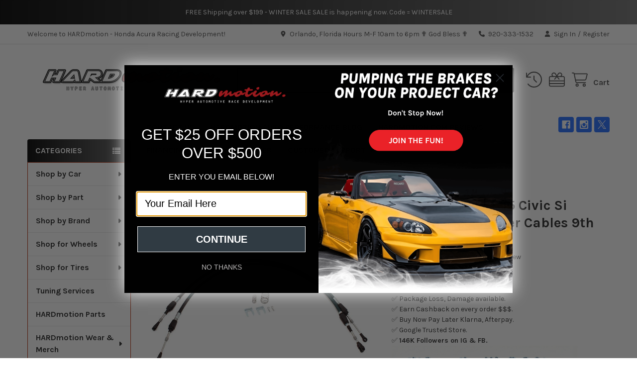

--- FILE ---
content_type: text/html; charset=UTF-8
request_url: https://hardmotion.com/models/civic-12-15/hybrid-racing-9th-gen-civic-performance-shifter-cables-12-15-civic-si/
body_size: 74331
content:

        <!DOCTYPE html>
<html class="no-js" lang="en">
        <head><script data-cfasync="false" data-fudge="true" id="fudge-js-patch-utils" fudge-script-name="patch_utils">!function(){"use strict";try{window.performance&&performance.mark("fudge.patch_utils_js_start")}catch(r){}}();
!function(){"use strict";const t=t=>{if(!t)return t;if(t.includes("/_external/"))try{return new URL(t).searchParams.get("url")||t}catch(e){return t}return t},e=/\\"|"(?:\\"|[^"])*"|\\,|(,)/g,r=/(\[\s*)(src)(\s*[\^*$~|]?\s*=[^\]]+])/g,n=t=>{if(!t.includes("src"))return t;const n=(t=>{if(!t.includes(","))return[t];const r=Array.from(t.matchAll(e));return function(t,e){let r=[],n=0;for(let c of e)r.push(t.substring(n,c)),n=c;return r.push(t.substring(n)),r}(t,r.filter((t=>","===t[1]&&void 0!==t.index)).map((t=>t.index))).map((t=>(","===t.charAt(0)&&(t=t.slice(1)),t.trim())))})(t);return n.flatMap((t=>(t=>{if(!t.includes("src"))return[t];const e=t.replaceAll(r,"$1data-osrc$3");return e===t?[t]:[e,t]})(t))).join(", ")};(()=>{Object.defineProperty(HTMLScriptElement.prototype,"getAttribute",{value:function(e){const r=Element.prototype.getAttribute.call(this,e);try{if("src"===e){if(null===r){const t=Element.prototype.getAttribute.call(this,"data-osrc");if(null!==t)return t}return t(r)||null}return r}catch(t){return r}},configurable:!0}),Object.defineProperty(HTMLScriptElement.prototype,"src",{get:function(){const e=Element.prototype.getAttribute.call(this,"src");if(null===e){const t=Element.prototype.getAttribute.call(this,"data-osrc");if(null!==t)return t}try{return t(e)||""}catch(t){return e}},configurable:!0});const e=(t,e)=>{const r=t[e],c=r.toString();function l(t){try{return r.call(this,n(t))}catch(e){return r.call(this,t)}}l.toString=()=>c,Object.defineProperty(t,e,{value:l,configurable:!0})};e(Document.prototype,"querySelector"),e(Document.prototype,"querySelectorAll"),e(Element.prototype,"querySelector"),e(Element.prototype,"querySelectorAll")})()}();
</script>
<script data-cfasync="false" data-fudge="true" id="fudge-js-utils" fudge-script-name="utils">!function(){"use strict";try{window.performance&&performance.mark("fudge.utils_js_start")}catch(r){}}();
!function(){"use strict";const e=XMLHttpRequest.prototype.open;function t(){return{events:{},emit(e,...t){let n=this.events[e]||[];for(let e=0,i=n.length;e<i;e++)n[e](...t)},on(e,t){return this.events[e]?.push(t)||(this.events[e]=[t]),()=>{this.events[e]=this.events[e]?.filter((e=>t!==e))}}}}XMLHttpRequest.prototype.open=function(){if(this._fudge_patched)return e.apply(this,arguments);this._fudge_patched=!0,e.apply(this,arguments),(e=>{try{return new URL(e,window.location.href).hostname===window.location.hostname}catch(e){return!1}})(arguments[1])&&this.setRequestHeader("X-Fudge-Sub-Resource","true")};const n=new URLSearchParams(window.location.search).get("fudge-debug");let i="true"===n||"1"===n;i||(i=window.location.hostname.endsWith(".local")||window.location.hostname.endsWith(".fudge.city")),i&&"false"===n&&(i=!1),false&&(i=!0);const o=e=>e.split(",").map((e=>e.trim())),r=t(),d=new Set;r.on("priority_images_loaded",(e=>{d.has("priority_images_loaded")||(window.__fudge_utils__.perfMark(`priority_images_loaded.${e}`),d.add("priority_images_loaded"))}));const s={};for(const e of[]){const t=document.documentElement.clientWidth,n=[...e.preload].reverse().find((e=>t>=e.minWidth));n&&(s[e.selector]=n.count)}window.__fudge_tr_event_queue__=window.__fudge_tr_event_queue__||[];let a=window.location.host;a=a.endsWith("cf.local")||a.endsWith("fudge.local")||a.endsWith("fudge.city")?a.replace(".cf.local","").replace(".fudge.local","").replace(".fudge.city","").replaceAll("_","."):null;const l={document:Document.prototype.addEventListener},u={onNativeDCL:e=>{let t=!1;const n=()=>{t||(t=!0,document.removeEventListener("DOMContentLoaded",n),requestAnimationFrame((()=>{e()})))};["interactive","complete","loaded"].includes(document.readyState)?n():(r.on("trigger_native_dcl",n),l.document.call(document,"DOMContentLoaded",n))},debug:i,logs:[],log(...e){e.unshift(Math.round(performance.now())),window.__fudge_utils__.logs.push(e),i&&(false?console.log("[Fudge]",...e.map((e=>"string"!=typeof e&&"number"!=typeof e?JSON.stringify(e):e))):console.log("[Fudge]",...e))},perfMark(e,...t){const n=`fudge.${e}`;window.__fudge_utils__.log(n,...t),performance.mark(n)},printLogs(){window.__fudge_utils__.logs.forEach((e=>console.log(...e)))},images:{getWinningCandidate:(e,t)=>{0===t&&console.warn("Provided image width is 0");const n=o(e);if(!n.length)return null;if(1===n.length)return{src:n[0]};const i=window.devicePixelRatio,r=(d=t,n.map((e=>{const[t,...n]=e.trim().split(" ").map((e=>e.trim())),i=n.find((e=>e.endsWith("w")));if(!i)return null;const o=parseInt(i.slice(0,-1));return!o||isNaN(o)?null:{src:t,density:o/d,widthPx:o}})).filter((e=>e)).sort(((e,t)=>(e.density??1/0)-(t.density??1/0))));var d;for(let e=0;e<r.length;e++){const t=r[e],n=r[e+1];if(!n)return t;const o=n.density;if(o<i)continue;const d=t.density,s=Math.sqrt(d*o);return i<=1&&i>d||i>=s?n:t}},getSplitSrcSet:o,getWidth:(e,t)=>{const n=getComputedStyle(e),i=parseInt(n.paddingLeft),o=parseInt(n.paddingRight),r=parseInt(n.borderLeftWidth),d=parseInt(n.borderRightWidth);return Math.max(Math.round(t-i-o-r-d),0)},preloadMax:s,getMeasuredImageWidth:e=>{if(!Array.isArray(e.widths))return;const t=document.documentElement.clientWidth,n=e.widths.findIndex((([e])=>e<=t));let i;return i=-1===n?e.widths[e.widths.length-1][1]:0===n?e.widths[0][1]:e.widths[n-1][1],i},possiblePreloadCount:2,removeFudgeClasses:e=>{if(!e)return;const t=Array.from(e.classList).filter((e=>!e.startsWith("fudge-img-")));e.className=t.join(" ")},classes:{"lazy":"fudge-img-lazy","priority":"fudge-img-priority","hidden":"fudge-img-hidden","aspectRatio":"fudge-img-aspect-ratio"},addLazyloadedClass:e=>{e?.classList.add("lazyloaded")}},emitter:r,onPriorityImagesLoaded:e=>{if(d.has("priority_images_loaded"))e();else{let t=!1;const n=r.on("priority_images_loaded",(()=>{t||(t=!0,e(),n())}))}},calledEvents:d,trackEvent:async(e,t={})=>{window.__fudge_utils__.log("Track Event",e,t),window.__fudge_tr_event?window.__fudge_tr_event(e,t):window.__fudge_tr_event_queue__.push([e,t])},fixHost:e=>{if(!a)return e;if(!(e=e.trim()).length)return e;if(e.startsWith("data:"))return e;if(e.startsWith("#"))return e;try{const t=new URL(e);return t.hostname===a?(t.hostname=window.location.hostname,t.toString()):e}catch(t){return e}},originalHost:a,metadata:{...{"deviceId":"_-qW53gAVokIhqhwHpzV-","pageGroupId":"product","pageLoadId":"nlxYFUybJi27JqjL8LwGT","sessionId":"ba9c3fa2-a7c8-44d4-a399-9ab2052c4fc0","teamId":"08b257ed-cab3-4daa-a94a-6eeeac687701"},windowId:(()=>{try{let e=sessionStorage.getItem("fudge-window-id");return e||(e="FJaC-f3WDtwGPiSiDeFpG",sessionStorage.setItem("fudge-window-id",e)),e}catch(e){return null}})()},createNanoEvents:t,triggerNativeDCL:()=>{window.__fudge_utils__.perfMark("trigger_native_dcl"),r.emit("trigger_native_dcl")}};window.__fudge_utils__=u,window.requestIdleCallback=window.requestIdleCallback||function(e){var t=Date.now();return setTimeout((function(){e({didTimeout:!1,timeRemaining:function(){return Math.max(0,50-(Date.now()-t))}})}),1)},window.cancelIdleCallback=window.cancelIdleCallback||function(e){clearTimeout(e)};const c=[{"src":"https://hardmotion.com/_external/?url=https%3A%2F%2Fcdn11.bigcommerce.com%2Fs-37zpa%2Fimages%2Fstencil%2F608x608%2Fproducts%2F537%2F2094%2Fhybrid_racing_shifter_cable_12-15_civic_si_5__52293.1522876163.jpg%3Fc%3D2&h=IqPh3Lxjz80UusjyxtZsHBfuRrPMVRUDm6JvC6cmLVc="}].filter((e=>null==e.x||e.x===window.devicePixelRatio));window._fudge_preload_metrics={preloadedSrcs:new Map(c.map((e=>[e.src,{native:!0,startedAt:0}]))),priorityImages:{}}}();
</script>
<script data-cfasync="false" data-fudge="true" id="fudge-js-sw-register" fudge-script-name="sw_register">!function(){"use strict";try{window.performance&&performance.mark("fudge.sw_register_js_start")}catch(r){}}();
!function(){"use strict";const e=()=>{try{let e=sessionStorage.getItem("fudge-window-id");return e||(e="FJaC-f3WDtwGPiSiDeFpG",sessionStorage.setItem("fudge-window-id",e)),e}catch(e){return null}};window._fudge_sw_registration=new Promise((async e=>{const t=await navigator.serviceWorker.register("/service_worker.js",{updateViaCache:"none"});if(t.active)await navigator.serviceWorker.ready,e();else if(t.installing){const a=t=>{"activated"===t.target.state&&e()};t.installing.addEventListener("statechange",a)}else await navigator.serviceWorker.ready,e()})).then((()=>{window._fudge_sw_postMessage({type:"init",metadata:{...{"deviceId":"_-qW53gAVokIhqhwHpzV-","pageGroupId":"product","pageLoadId":"nlxYFUybJi27JqjL8LwGT","sessionId":"ba9c3fa2-a7c8-44d4-a399-9ab2052c4fc0","teamId":"08b257ed-cab3-4daa-a94a-6eeeac687701"},windowId:window.__fudge_utils__?.metadata?.windowId||e()},fudgeEnabled:true})})),window._fudge_sw_postMessage=async e=>(await window._fudge_sw_registration,!!navigator.serviceWorker.controller&&(navigator.serviceWorker.controller.postMessage(e),!0))}();
</script>

<style data-fudge="true">.fudge-img-hidden { opacity: 0 !important; font-size: 0 !important; } .fudge-img-lazy:not([src]):not([srcset]), .fudge-img-priority:not([src]):not([srcset]) {opacity: 0 !important;}</style><script data-cfasync="false" data-fudge="true" id="fudge-js-load-images" fudge-script-name="load_images">!function(){"use strict";try{window.performance&&performance.mark("fudge.load_images_js_start")}catch(r){}}();
!function(){"use strict";const{getWinningCandidate:t,getWidth:e,preloadMax:r,getMeasuredImageWidth:s,classes:n}=window.__fudge_utils__.images,i=new Set,o=new Map,a=t=>{if("PICTURE"===t.parentElement?.tagName)return t.parentElement},d=(t,e,r)=>{o.get(t)!==e&&(t.setAttribute("sizes",e+"px"),u(r,(t=>{t.setAttribute("sizes",e+"px")})),o.set(t,e))},c=new ResizeObserver((t=>{for(const r of t){const t=r.target;if(null==t.offsetParent)continue;const s=a(t),n=e(t,r.contentRect.width);if(i.has(t)){const e=t.getAttribute("data-srcset");if(w(e,s,n,!0)){c.unobserve(t),b(t,s,n,!0);continue}}const u=o.get(t);null!=u&&n&&u!==n&&d(t,n,s)}})),u=(t,e)=>{if(!t)return;const r=Array.from(t.querySelectorAll("source"));for(const t of r)e(t)},l=new IntersectionObserver((t=>{for(const r of t){const t=r.target;if(i.has(t)&&r.intersectionRatio>0){const s=e(t,r.boundingClientRect.width),n=a(t);w(t.getAttribute("data-srcset"),n,s,!0)&&(l.unobserve(t),b(t,n,s,!0))}}}));window.__fudge_priority_srcs=[];const g=t=>{const e=window.__fudge_priority_srcs.indexOf(t);-1!==e&&window.__fudge_priority_srcs.splice(e,1),window.__fudge_utils__.emitter.emit("on_load",t)};let f=0;const m=(t,e)=>{f++;const r=f.toString();t.dataset.fudgeId=r,window.__fudge_priority_srcs.push(r);const s=e=>{if(!window._fudge_preload)return;const{srcsetsToPreload:s}=window._fudge_preload,n=t.currentSrc||t.src;if(!n)return;const i=new URL(n,window.location.href).toString(),o=window._fudge_preload_metrics;if(o.preloadedSrcs.has(i))o.priorityImages[r]={imageId:r,hit:!0,src:n,loadError:e};else{const t=s.some((t=>t.includes(n)));o.priorityImages[r]={imageId:r,hit:!1,src:n,missReason:t?"wrong_size":"no_preload",loadError:e}}};t.addEventListener("load",(()=>{s(!1),g(r)})),t.addEventListener("error",(()=>{s(!0),g(r)}));const n=JSON.stringify({type:"image",wasPrioritized:!0});t.dataset.fudgeMetadata=n,e&&(e.dataset.fudgeMetadata=n),u(e,(t=>{t.dataset.fudgeMetadata=n}))};window.__fudgeLoadImageNatively=t=>{const e=t.previousElementSibling;e&&m(e,null)};const w=(t,e,r,s)=>{const n=Array.from(e?.querySelectorAll("source")||[]),i=e&&n.some((t=>t.hasAttribute("data-srcset")));return!(s&&(t||i)&&!r)&&s};let _=0;const b=(t,r,s,n)=>{window.__fudge_utils__.perfMark(`load_image.${_}`),_++;const o=t.getAttribute("data-src"),a=t.getAttribute("data-srcset"),g=w(a,r,s,n);if(c.observe(t),!g)return i.add(t),void l.observe(t);i.delete(t),m(t,r);let f=!1;t.addEventListener("load",(()=>{f||(requestAnimationFrame((()=>{const s=e(t,t.offsetWidth);d(t,s,r)})),f=!0)})),a&&(t.setAttribute("sizes",s+"px"),t.setAttribute("srcset",a)),o&&t.setAttribute("src",o),t.removeAttribute("data-srcset"),t.removeAttribute("data-src"),u(r,(t=>{const e=t.getAttribute("data-srcset"),r=t.getAttribute("data-src");e?(t.setAttribute("sizes",s+"px"),t.setAttribute("srcset",e),t.removeAttribute("data-srcset")):r&&(t.setAttribute("src",r),t.removeAttribute("data-src"))}))},p={...r};window.__fudgeLoadImage=(t,r)=>{let i=t.previousElementSibling;if(!i)return;let o,a,d=null;if("PICTURE"===i.parentElement?.tagName&&(d=i.parentElement),null!=r){const t=p[r];if(null!=t){if(t<=0)return i.classList.remove(n.priority),void i.classList.add(n.lazy);p[r]=t-1}}if(window._fudge_preload?.sizes&&r){const t=window._fudge_preload.sizes[r];if(t){const e=s(t);"number"==typeof e?o=e:null===e&&(o="hidden")}}let c=!1;null!=o?"hidden"!==o&&(a=o,c=!0):(c=null!=i.offsetParent,c&&(a=e(i,i.offsetWidth))),b(i,d,a,c)};const h=new Set,A=new ResizeObserver((t=>{for(const e of t)S(e.target,e.contentRect.width)})),y=new Map,v=[180,360,540,720,900,1080,1296,1512,1728,1944,2160],I=/url\((?!['"]?(?:data):)['"]?([^'"\)]*)['"]?\)/i,S=async(r,s)=>{const n=Math.random();y.set(r,n),_++;let i=r.getAttribute("data-bgset");if(!i){const t=window.getComputedStyle(r).backgroundImage;if(t){const e=I.exec(t);if(e){const t=(t=>{if(t.pathname.startsWith("/hubfs")&&(t.pathname=`/hs-fs${t.pathname}`),t.pathname.startsWith("/hs-fs"))return v.map((e=>(t.searchParams.set("width",e.toString()),t.searchParams.delete("height"),`${t.toString()} ${e}w`)))})(new URL(e[1],r.baseURI));t&&(i=t.join(", "),r.setAttribute("data-bgset",i))}}}if(!i)return;if(h.has(r)||(h.add(r),A.observe(r)),!s)return;const o=e(r,s),a=t(i,o);if(!a)return;const d=`url(${a.src})`;var c;r.style.backgroundImage!==d&&(r.style.backgroundImage.trim().length&&(await(c=a.src,new Promise(((t,e)=>{const r=new Image;r.onload=t,r.onerror=e,r.src=c}))),y.get(r)!==n)||(r.style.backgroundImage=d,"0"===getComputedStyle(r).opacity&&(r.style.opacity="1"),y.delete(r)))};window.__fudgeLoadBackgroundImage=t=>{const e=t.previousElementSibling;e&&S(e,e.offsetWidth)}}();
</script>

        <title>Hybrid Racing 12-15 Civic Si Performance Shifter Cables 9th Gen</title>
        <link rel="dns-prefetch preconnect" href="https://cdn11.bigcommerce.com/s-37zpa" crossorigin><link rel="dns-prefetch preconnect" href="https://fonts.googleapis.com/" crossorigin><link rel="dns-prefetch preconnect" href="https://fonts.gstatic.com/" crossorigin>
        <meta property="product:price:amount" content="378.09" /><meta property="product:price:currency" content="USD" /><meta property="og:rating" content="5" /><meta property="og:url" content="https://hardmotion.com/models/civic-12-15/hybrid-racing-9th-gen-civic-performance-shifter-cables-12-15-civic-si/" /><meta property="og:site_name" content="HARDmotion - Honda Acura Racing Development" /><meta name="keywords" content="Honda Performance Parts, 8thcivic, 9thcivic, 10thcivic, 11thcivic, vtec, hondata, ktuner, honda performance,honda tuning,hardmotion, hardmotion.com, k20, kseries, fk8, fl5, civic type-r parts"><link rel='canonical' href='https://hardmotion.com/models/civic-12-15/hybrid-racing-9th-gen-civic-performance-shifter-cables-12-15-civic-si/' /><meta name='platform' content='bigcommerce.stencil' /><meta property="og:type" content="product" />
<meta property="og:title" content="Hybrid Racing 12-15 Civic Si Performance Shifter Cables 9th Gen" />
<meta property="og:description" content="Online Automotive Performance Shop, Access to thousands of Honda Acura parts &amp; Reviews. FREE Shipping in the USA. 920-333-1532" />
<meta property="og:image" content="https://cdn11.bigcommerce.com/s-37zpa/products/537/images/2094/hybrid_racing_shifter_cable_12-15_civic_si_5__52293.1522876163.500.750.jpg?c=2" />
<meta property="fb:admins" content="566118764" />
<meta property="og:availability" content="instock" />
<meta property="pinterest:richpins" content="enabled" />
        
         

        <link href="https://cdn11.bigcommerce.com/s-37zpa/product_images/favicon.ico?t=1452756226" rel="shortcut icon">
        <meta name="viewport" content="width=device-width, initial-scale=1">

        <script nonce="">
            document.documentElement.className = document.documentElement.className.replace('no-js', 'js');
        </script>

        <script nonce="">
    function browserSupportsAllFeatures() {
        return window.Promise
            && window.fetch
            && window.URL
            && window.URLSearchParams
            && window.WeakMap
            // object-fit support
            && ('objectFit' in document.documentElement.style);
    }

    function loadScript(src) {
        var js = document.createElement('script');
        js.src = src;
        js.nonce = '';
        js.onerror = function () {
            console.error('Failed to load polyfill script ' + src);
        };
        document.head.appendChild(js);
    }

    if (!browserSupportsAllFeatures()) {
        loadScript('https://cdn11.bigcommerce.com/s-37zpa/stencil/09836b50-fd42-013d-4d9a-5edd16e5545d/e/79e57c50-0130-013e-7703-4e2328c869be/dist/theme-bundle.polyfills.js');
    }
</script>
        <script nonce="">window.consentManagerTranslations = `{"locale":"en","locales":{"consent_manager.data_collection_warning":"en","consent_manager.accept_all_cookies":"en","consent_manager.gdpr_settings":"en","consent_manager.data_collection_preferences":"en","consent_manager.manage_data_collection_preferences":"en","consent_manager.use_data_by_cookies":"en","consent_manager.data_categories_table":"en","consent_manager.allow":"en","consent_manager.accept":"en","consent_manager.deny":"en","consent_manager.dismiss":"en","consent_manager.reject_all":"en","consent_manager.category":"en","consent_manager.purpose":"en","consent_manager.functional_category":"en","consent_manager.functional_purpose":"en","consent_manager.analytics_category":"en","consent_manager.analytics_purpose":"en","consent_manager.targeting_category":"en","consent_manager.advertising_category":"en","consent_manager.advertising_purpose":"en","consent_manager.essential_category":"en","consent_manager.esential_purpose":"en","consent_manager.yes":"en","consent_manager.no":"en","consent_manager.not_available":"en","consent_manager.cancel":"en","consent_manager.save":"en","consent_manager.back_to_preferences":"en","consent_manager.close_without_changes":"en","consent_manager.unsaved_changes":"en","consent_manager.by_using":"en","consent_manager.agree_on_data_collection":"en","consent_manager.change_preferences":"en","consent_manager.cancel_dialog_title":"en","consent_manager.privacy_policy":"en","consent_manager.allow_category_tracking":"en","consent_manager.disallow_category_tracking":"en"},"translations":{"consent_manager.data_collection_warning":"We use cookies (and other similar technologies) to collect data to improve your shopping experience.","consent_manager.accept_all_cookies":"Accept All Cookies","consent_manager.gdpr_settings":"Settings","consent_manager.data_collection_preferences":"Website Data Collection Preferences","consent_manager.manage_data_collection_preferences":"Manage Website Data Collection Preferences","consent_manager.use_data_by_cookies":" uses data collected by cookies and JavaScript libraries to improve your shopping experience.","consent_manager.data_categories_table":"The table below outlines how we use this data by category. To opt out of a category of data collection, select 'No' and save your preferences.","consent_manager.allow":"Allow","consent_manager.accept":"Accept","consent_manager.deny":"Deny","consent_manager.dismiss":"Dismiss","consent_manager.reject_all":"Reject all","consent_manager.category":"Category","consent_manager.purpose":"Purpose","consent_manager.functional_category":"Functional","consent_manager.functional_purpose":"Enables enhanced functionality, such as videos and live chat. If you do not allow these, then some or all of these functions may not work properly.","consent_manager.analytics_category":"Analytics","consent_manager.analytics_purpose":"Provide statistical information on site usage, e.g., web analytics so we can improve this website over time.","consent_manager.targeting_category":"Targeting","consent_manager.advertising_category":"Advertising","consent_manager.advertising_purpose":"Used to create profiles or personalize content to enhance your shopping experience.","consent_manager.essential_category":"Essential","consent_manager.esential_purpose":"Essential for the site and any requested services to work, but do not perform any additional or secondary function.","consent_manager.yes":"Yes","consent_manager.no":"No","consent_manager.not_available":"N/A","consent_manager.cancel":"Cancel","consent_manager.save":"Save","consent_manager.back_to_preferences":"Back to Preferences","consent_manager.close_without_changes":"You have unsaved changes to your data collection preferences. Are you sure you want to close without saving?","consent_manager.unsaved_changes":"You have unsaved changes","consent_manager.by_using":"By using our website, you're agreeing to our","consent_manager.agree_on_data_collection":"By using our website, you're agreeing to the collection of data as described in our ","consent_manager.change_preferences":"You can change your preferences at any time","consent_manager.cancel_dialog_title":"Are you sure you want to cancel?","consent_manager.privacy_policy":"Privacy Policy","consent_manager.allow_category_tracking":"Allow [CATEGORY_NAME] tracking","consent_manager.disallow_category_tracking":"Disallow [CATEGORY_NAME] tracking"}}`;</script>

        <script nonce="">
            window.lazySizesConfig = window.lazySizesConfig || {};
            window.lazySizesConfig.loadMode = 1;
        </script>
        <script async src="https://cdn11.bigcommerce.com/s-37zpa/stencil/09836b50-fd42-013d-4d9a-5edd16e5545d/e/79e57c50-0130-013e-7703-4e2328c869be/dist/theme-bundle.head_async.js" nonce=""></script>

            <script nonce="">document.write('<link href="https://fonts.googleapis.com/css?family=Karla:700,400&display=swap" rel="stylesheet">'.replace('rel="stylesheet"', 'rel="preload" as="style" onload="this.onload=null;this.rel=\'stylesheet\'"'));</script>
            <noscript><link href="https://fonts.googleapis.com/css?family=Karla:700,400&display=swap" rel="stylesheet"></noscript>

            <link data-stencil-stylesheet href="https://hardmotion.com/_external/?url=https%3A%2F%2Fcdn11.bigcommerce.com%2Fs-37zpa%2Fstencil%2F09836b50-fd42-013d-4d9a-5edd16e5545d%2Fe%2F79e57c50-0130-013e-7703-4e2328c869be%2Fcss%2Ftheme-7d028140-b780-013e-bfda-72c2ae43cdd1.css&h=tbH_xa9jVmDeOqJneJWsqhJQEVeA1aALFfZYWH2XUG0=" rel="stylesheet"><link href="https://cdn11.bigcommerce.com/s-37zpa/stencil/09836b50-fd42-013d-4d9a-5edd16e5545d/e/79e57c50-0130-013e-7703-4e2328c869be/css/theme-7d028140-b780-013e-bfda-72c2ae43cdd1.css" rel="stylesheet" data-stencil-stylesheet="" type="disabled">

            <script nonce="">
                window.lazySizesConfig.loadHidden = false;
                window.lazySizesConfig.expand = 0;
            </script>
            <script nonce="">!function(n){"use strict";n.loadCSS||(n.loadCSS=function(){});var o=loadCSS.relpreload={};if(o.support=function(){var e;try{e=n.document.createElement("link").relList.supports("preload")}catch(t){e=!1}return function(){return e}}(),o.bindMediaToggle=function(t){var e=t.media||"all";function a(){t.addEventListener?t.removeEventListener("load",a):t.attachEvent&&t.detachEvent("onload",a),t.setAttribute("onload",null),t.media=e}t.addEventListener?t.addEventListener("load",a):t.attachEvent&&t.attachEvent("onload",a),setTimeout(function(){t.rel="stylesheet",t.media="only x"}),setTimeout(a,3e3)},o.poly=function(){if(!o.support())for(var t=n.document.getElementsByTagName("link"),e=0;e<t.length;e++){var a=t[e];"preload"!==a.rel||"style"!==a.getAttribute("as")||a.getAttribute("data-loadcss")||(a.setAttribute("data-loadcss",!0),o.bindMediaToggle(a))}},!o.support()){o.poly();var t=n.setInterval(o.poly,500);n.addEventListener?n.addEventListener("load",function(){o.poly(),n.clearInterval(t)}):n.attachEvent&&n.attachEvent("onload",function(){o.poly(),n.clearInterval(t)})}"undefined"!=typeof exports?exports.loadCSS=loadCSS:n.loadCSS=loadCSS}("undefined"!=typeof global?global:this);</script>            <!-- Start Tracking Code for analytics_siteverification -->

<meta name="google-site-verification" content="--oX4NTSQ0wgwqa0Rb081E8KRpu8gCdkSTKbiimAM58" />

<meta name="facebook-domain-verification" content="jh6tgyypjbm8vah4n49axolkczox66" />

<!-- End Tracking Code for analytics_siteverification -->


<script type="text/javascript" src="https://checkout-sdk.bigcommerce.com/v1/loader.js" defer ></script>
<script src="https://www.google.com/recaptcha/api.js" async defer></script>
<script type="text/javascript">
var BCData = {"product_attributes":{"sku":"HYB-SCA-01-20","upc":null,"mpn":"HYB-SCA-01-20","gtin":null,"weight":null,"base":true,"image":null,"price":{"without_tax":{"formatted":"$378.09","value":378.09,"currency":"USD"},"tax_label":"Tax*"},"out_of_stock_behavior":"hide_option","out_of_stock_message":"Out of stock","available_modifier_values":[],"in_stock_attributes":[],"stock":null,"instock":true,"stock_message":null,"purchasable":true,"purchasing_message":null,"call_for_price_message":null}};
</script>
<script src='https://cdn.judge.me/widget_preloader.js' defer></script><script src='https://searchserverapi1.com/widgets/bigcommerce/init.js?api_key=3K2T5B6e6K' async ></script>
<!-- TikTok Pixel Code Start: Initialization Script & Page Event -->
<script>
!function (w, d, t) {
  w.TiktokAnalyticsObject=t;var ttq=w[t]=w[t]||[];ttq.methods=["page","track","identify","instances","debug","on","off","once","ready","alias","group","enableCookie","disableCookie"],ttq.setAndDefer=function(t,e){t[e]=function(){t.push([e].concat(Array.prototype.slice.call(arguments,0)))}};for(var i=0;i<ttq.methods.length;i++)ttq.setAndDefer(ttq,ttq.methods[i]);ttq.instance=function(t){for(var e=ttq._i[t]||[],n=0;n<ttq.methods.length;n++)ttq.setAndDefer(e,ttq.methods[n]);return e},ttq.load=function(e,n){var i="https://analytics.tiktok.com/i18n/pixel/events.js";ttq._i=ttq._i||{},ttq._i[e]=[],ttq._i[e]._u=i,ttq._t=ttq._t||{},ttq._t[e]=+new Date,ttq._o=ttq._o||{},ttq._o[e]=n||{},ttq._partner=ttq._partner||"BigCommerce";var o=document.createElement("script");o.type="text/javascript",o.async=!0,o.src=i+"?sdkid="+e+"&lib="+t;var a=document.getElementsByTagName("script")[0];a.parentNode.insertBefore(o,a)};

  ttq.load('CF7OMJJC77UDF2N5M5RG');
  ttq.page();
}(window, document, 'ttq');

if (typeof BODL === 'undefined') {
  // https://developer.bigcommerce.com/theme-objects/breadcrumbs
  
  // https://developer.bigcommerce.com/theme-objects/brand
  
  // https://developer.bigcommerce.com/theme-objects/category
  
  
  // https://developer.bigcommerce.com/theme-objects/product
  
  
  
  
  
  
  
  // https://developer.bigcommerce.com/theme-objects/products
  
  // https://developer.bigcommerce.com/theme-objects/product_results
  
  // https://developer.bigcommerce.com/theme-objects/order
  
  // https://developer.bigcommerce.com/theme-objects/wishlist
  
  // https://developer.bigcommerce.com/theme-objects/wishlist
  
  // https://developer.bigcommerce.com/theme-objects/cart
  // (Fetching selective cart data to prevent additional payment button object html from causing JS parse error)
  
  
  // https://developer.bigcommerce.com/theme-objects/customer
  var BODL = JSON.parse("{\"breadcrumbs\":[{\"url\":\"https://hardmotion.com/\",\"name\":\"Home\"},{\"url\":\"https://hardmotion.com/brand/\",\"name\":\"Shop by Brand\"},{\"url\":\"https://hardmotion.com/brand/hybrid-racing/\",\"name\":\"Hybrid Racing\"},{\"url\":\"https://hardmotion.com/models/civic-12-15/hybrid-racing-9th-gen-civic-performance-shifter-cables-12-15-civic-si/\",\"name\":\"Hybrid Racing 12-15 Civic Si Performance Shifter Cables 9th Gen\"}],\"productId\":537,\"skuId\":\"HYB-SCA-01-20\",\"productTitle\":\"Hybrid Racing 12-15 Civic Si Performance Shifter Cables 9th Gen\",\"productCurrencyWithoutTax\":\"USD\",\"productPriceWithoutTax\":378.09,\"products\":[],\"phone\":null,\"email\":null}");

  if (BODL.categoryName) {
    BODL.category = {
      name: BODL.categoryName,
      products: BODL.categoryProducts,
    }
  }

  if (BODL.productTitle) {
    BODL.product = {
      id: BODL.productId,
      title: BODL.productTitle,
      price: {
        without_tax: {
          currency: BODL.productCurrency,
          value: BODL.productPrice,
        },
      },
    }
  }
}

BODL.getCartItemContentId = (item) => {
  switch(item.type) {
    case 'GiftCertificate':
      return item.type;
      break;
    default:
      return item.product_id;
  }
}

BODL.getQueryParamValue = function (name) {
  var cleanName = name.replace(/[\[]/, '\[').replace(/[\]]/, '\]');
  var regex = new RegExp('[\?&]' + cleanName + '=([^&#]*)');
  var results = regex.exec(window.location.search);
  return results === null ? '' : decodeURIComponent(results[1].replace(/\+/g, ' '));
}

// Advanced Matching
  var phoneNumber = ''
  var email = ''
  if (BODL.phone) {
    var phoneNumber = BODL.phone;
    if (BODL.phone.indexOf('+') === -1) {
   // No country code, so default to US code
        phoneNumber = `+1${phoneNumber}`;  
    }
  }

  if (BODL.email) {
    var email = BODL.email
  }
  
  ttq.instance('CF7OMJJC77UDF2N5M5RG').identify({
    email: email,
    phone_number: phoneNumber})
</script>
<!-- TikTok Pixel Code End: Initialization Script & Page Event -->

<!-- TikTok Pixel Code Start: View Product Content -->
<script>
if (BODL.product) {
  // Advanced Matching
  var phoneNumber = ''
  var email = ''
  if (BODL.phone) {
    var phoneNumber = BODL.phone;
    if (BODL.phone.indexOf('+') === -1) {
   // No country code, so default to US code
        phoneNumber = `+1${phoneNumber}`;  
    }
  }

  if (BODL.email) {
    var email = BODL.email
  }
  
  ttq.instance('CF7OMJJC77UDF2N5M5RG').identify({
    email: email,
    phone_number: phoneNumber})
  var productPrice = 0
  var productCurrency = ""
  if (BODL.productCurrencyWithoutTax && BODL.productCurrencyWithoutTax !== "") {
    productPrice = BODL.productPriceWithoutTax
    productCurrency = BODL.productCurrencyWithoutTax
  }
  if (BODL.productCurrencyWithTax && BODL.productCurrencyWithTax !== "") {
    productPrice = BODL.productPriceWithTax
    productCurrency = BODL.productCurrencyWithTax
  }
  //default contentId to productId if sku_id is not found on product 
  var contentID = BODL.productId
  if (BODL.skuId && BODL.skuId !== "") {
    contentID = BODL.skuId
  }
  ttq.instance('CF7OMJJC77UDF2N5M5RG').track('ViewContent', {
    content_id: contentID,
    content_category: BODL.breadcrumbs[1] ? BODL.breadcrumbs[1].name : '',
    content_name: BODL.product.title,
    content_type: "product_group",
    currency: productCurrency,
    price: productPrice,
    value: productPrice,
  });
}
</script>
<!-- TikTok Pixel Code End: View Product Content -->

<!-- TikTok Pixel Code Start: View Category Content -->
<script>
if (BODL.category) {
  // Advanced Matching
  var phoneNumber = ''
  var email = ''
  if (BODL.phone) {
    var phoneNumber = BODL.phone;
    if (BODL.phone.indexOf('+') === -1) {
    // No country code, so default to US code
        phoneNumber = `+1${phoneNumber}`;  
    }
  }
    
  if (BODL.email) {
    var email = BODL.email
  }
  
  ttq.instance('CF7OMJJC77UDF2N5M5RG').identify({
    email: email,
    phone_number: phoneNumber})
  ttq.instance('CF7OMJJC77UDF2N5M5RG').track('ViewContent', {
    contents: BODL.category.products.map((p) => ({
      content_id: p.id,
      content_category: BODL.category.name,
      content_name: p.name,
      content_type: "product_group"
    }))
  });
}
</script>
<!-- TikTok Pixel Code End: View Category Content -->

<!-- TikTok Pixel Code Start: Add to Wishlist -->
<script>
// This only sends one wishlist product: the one that was just added based on the 'added_product_id' param in the url
if (BODL.wishlist) {
  var productPrice = 0
  var productCurrency = ""
  if (BODL.productCurrencyWithoutTax && BODL.productCurrencyWithoutTax !== "") {
    productPrice = BODL.productPriceWithoutTax
    productCurrency = BODL.productCurrencyWithoutTax
  }
  if (BODL.productCurrencyWithTax && BODL.productCurrencyWithTax !== "") {
    productPrice = BODL.productPriceWithTax
    productCurrency = BODL.productCurrencyWithTax
  }

  var addedWishlistItem = BODL.wishlist.items.filter((i) => i.product_id === parseInt(BODL.getQueryParamValue('added_product_id'))).map((p) => ({
    var contentId = p.product_id
    if (p.sku && p.sku !== "") {
        contentId = p.sku
    }
    content_id: contentId,
    // Commenting out as category data doesn't exist on wishlist items
    // content_category: p.does_not_exist, 
    content_name: p.name,
    content_type: "product_group",
    currency: productCurrency,
    price: productPrice,
    value: productPrice,
  }));
  
  // Advanced Matching
  var phoneNumber = ''
  var email = ''
  if (BODL.phone) {
    var phoneNumber = BODL.phone;
    if (BODL.phone.indexOf('+') === -1) {
   // No country code, so default to US code
        phoneNumber = `+1${phoneNumber}`;  
    }
  }

  if (BODL.email) {
    var email = BODL.email
  }
  
  ttq.instance('CF7OMJJC77UDF2N5M5RG').identify({
    email: email,
    phone_number: phoneNumber})
  
  ttq.instance('CF7OMJJC77UDF2N5M5RG').track('AddToWishlist', addedWishlistItem[0]);
}
</script>
<!-- TikTok Pixel Code End: Add to Wishlist -->

<!-- TikTok Pixel Code Start: Subscribe to Newsletter -->
<script>
if (window.location.pathname.indexOf('/subscribe.php') === 0 && BODL.getQueryParamValue('result') === 'success') {
  // Advanced Matching
  var phoneNumber = ''
  var email = ''
  if (BODL.phone) {
    var phoneNumber = BODL.phone;
    if (BODL.phone.indexOf('+') === -1) {
   // No country code, so default to US code
        phoneNumber = `+1${phoneNumber}`;  
    }
  }

  if (BODL.email) {
    var email = BODL.email
  }
  
  ttq.instance('CF7OMJJC77UDF2N5M5RG').identify({
    email: email,
    phone_number: phoneNumber})

  ttq.instance('CF7OMJJC77UDF2N5M5RG').track('Subscribe');
}
</script>
<!-- TikTok Pixel Code End: Subscribe to Newsletter -->

<!-- TikTok Pixel Code Start: Search -->
<script>
if (BODL.search) {
  // Advanced Matching
  var phoneNumber = ''
  var email = ''
  if (BODL.phone) {
    var phoneNumber = BODL.phone;
    if (BODL.phone.indexOf('+') === -1) {
   // No country code, so default to US code
        phoneNumber = `+1${phoneNumber}`;  
    }
  }

  if (BODL.email) {
    var email = BODL.email
  }
  
  ttq.instance('CF7OMJJC77UDF2N5M5RG').identify({
    email: email,
    phone_number: phoneNumber})
  var productPrice = 0
  var productCurrency = ""
  if (BODL.productCurrencyWithoutTax && BODL.productCurrencyWithoutTax !== "") {
    productPrice = BODL.productPriceWithoutTax
    productCurrency = BODL.productCurrencyWithoutTax
  }
  if (BODL.productCurrencyWithTax && BODL.productCurrencyWithTax !== "") {
    productPrice = BODL.productPriceWithTax
    productCurrency = BODL.productCurrencyWithTax
  }

  ttq.instance('CF7OMJJC77UDF2N5M5RG').track('Search', {
    query: BODL.getQueryParamValue('search_query'),
    contents: BODL.search.products.map((p) => ({
      var contentId = p.id
      if (p.sku && p.sku !== "") {
        contentId = p.sku
      }
      content_id: contentId,
      // Products can be in multiple categories.
      // Commenting out as this might distort category reports if only the first one is used.
      // content_category: p.category[0], 
      content_name: p.name,
      content_type: "product_group",
      currency: productCurrency,
      price: productPrice,
      value: productPrice,
    }))
  });
}
</script>
<!-- TikTok Pixel Code End: Search -->

<!-- TikTok Pixel Code Start: Registration -->
<script>
if (window.location.pathname.indexOf('/login.php') === 0 && BODL.getQueryParamValue('action') === 'account_created') {
  // Advanced Matching
  var phoneNumber = ''
  var email = ''
  if (BODL.phone) {
    var phoneNumber = BODL.phone;
    if (BODL.phone.indexOf('+') === -1) {
   // No country code, so default to US code
        phoneNumber = `+1${phoneNumber}`;  
    }
  }

  if (BODL.email) {
    var email = BODL.email
  }
  
  ttq.instance('CF7OMJJC77UDF2N5M5RG').identify({
    email: email,
    phone_number: phoneNumber})
  
  ttq.instance('CF7OMJJC77UDF2N5M5RG').track('Registration');
}
</script>
<!-- TikTok Pixel Code End: Registration -->
<script>jdgm = window.jdgm || {};jdgm.SHOP_DOMAIN = 'store-37zpa.mybigcommerce.com'; jdgm.PLATFORM = 'bigcommerce'; jdgm.PUBLIC_TOKEN = 'umTmgJC3SPSHUQgMfaLLrVt3v-Q';</script><!-- Clarity tracking code for https://hardmotion.com/ -->
<script>
    (function(c,l,a,r,i,t,y){
        c[a]=c[a]||function(){(c[a].q=c[a].q||[]).push(arguments)};
        t=l.createElement(r);t.async=1;t.src="https://www.clarity.ms/tag/"+i+"?ref=bwt";
        y=l.getElementsByTagName(r)[0];y.parentNode.insertBefore(t,y);
    })(window, document, "clarity", "script", "juwaublxbj");
</script><script data-cfasync="false" data-dd-sm-ignore="true" data-cookieconsent="ignore" id="wsa-tag-manager-tags" nonce="">
</script >

</script>
<script data-cfasync="false" data-dd-sm-ignore="true" data-cookieconsent="ignore" id="wsa-tag-manager-javascript-h-test" nonce="">!function(w,d){w.TagRocket=w.TagRocket||{};var T=w.TagRocket;T.teh=[];w.onerror=function(m,s,l,c,e){T.teh.push((l?(l+' '):'')+(c?(c+' '):'')+m+(m.colno?(':'+m.colno):'')+(s?(' '+s):''));};function a(s){var e=d.createElement('script'),h=d.getElementsByTagName('head')[0];e.appendChild(d.createTextNode(s));h.insertBefore(e,h.firstChild)}a('()=>{};window.arrowFunctions=1');a('async function a(){};window.asyncFunctions=1');var m=new Date().toISOString(),q='wsa-tag-manager-javascript-',z;T.tah=function(s){w.dataLayer=w.dataLayer||[];if(!w.gtag){w.gtag=function(){dataLayer.push(arguments)};gtag('js',new Date);t=d.createElement('script');t.async=!0;t.setAttribute('src','https://www.googletagmanager.com/gtag/js?id=G-7XTJM93TLW');d.head.appendChild(t)};if(!w.wsa_tre){gtag('config',"G-7XTJM93TLW",{groups:'TagRocketErrorTracking',send_page_view:false});;gtag('config',"G-51SLEGLHGB",{groups:'TagRocketErrorTracking',send_page_view:false});gtag('event','tag_rocket_error',{send_to:["G-51SLEGLHGB"],description:'Script Failure',app_version:'3.46.17',tag_rocket_version:'1.94',ua:navigator.userAgent});};w.wsa_tre=1;if(w.console)console.error('Tag Rocket (h): '+s,T.teh);T.teh.forEach(function(e){gtag('event','app_error',{send_to:'G-7XTJM93TLW',scope:s,description:s+' 3.46.17 h '+e,message:'h '+e,app_version:'3.46.17',automatic:1,tag_rocket_version:'1.94',pagedatetime:m,datetime:m,ua:navigator.userAgent,tags:"unknown",environment:'Production'})})};p=function(){if(!T.ts&&!d.getElementById(q+'second'))T.tah('Header Script Missing');else if(!T.tss)T.tah('Header Script Failure1');else if(!T.ts)T.tah('Header Script Failure2');if(!T.tm&&!d.getElementById(q+'main'))T.tah('Footer Script Missing');else if(!T.tm)T.tah('Footer Script Failure')};if(w.addEventListener)w.addEventListener('DOMContentLoaded',p);else w.attachEvent('onDOMContentLoaded',p)}(window,document)</script>
<script data-cfasync="false" data-dd-sm-ignore="true" data-cookieconsent="ignore" id="wsa-tag-manager-javascript-second" nonce="">
/*
    Web Site Advantage: Tag Rocket App Head [1.94.75936]
    https://bigcommerce.websiteadvantage.com.au/tag-rocket/
    Copyright (C) 2020 - 2025 Web Site Advantage
*/

!function(w,d){w.TagRocket=w.TagRocket||{};var T=w.TagRocket;T.tss=1;T.tags='gads|ga4|facebook';T.scc='US-OH';T.seu='false';w.dataLayer=w.dataLayer||[];T.gq=[];T.cP=function(){if(!w.gtag||!w.gtag.fake){w.gtag=function(){var _arguments=arguments;if(_arguments.length&&_arguments[0]=='consent')dataLayer.push(_arguments);else T.gq.push(_arguments)};w.gtag.fake=!0;}};T.cP();T.l='';var eet=new Date,eei=0,eer=0,eea='G-7XTJM93TLW';T.ecq=[];T.ec=function(){if(T.consent.analytics)gtag.apply(null,arguments);else T.ecq.push(arguments)};T.a=function(s,e,c,o){try{if(!eei){eei=1;if(!w.gtag||w.gtag.fake){w.gtag=function(){dataLayer.push(arguments)}}T.ec('config',eea,{groups:'TagRocketErrorTracking',send_page_view:false})}if(!eer){eer=1;T.ct=c;if(w.console)console.error('Tag Rocket: '+s+': '+e,o||'');T.ct=1;var z = e?e.substring(0,255):'-missing-';T.ec('event','app_error',{send_to:eea,scope:s,description:s+' 3.46.17 '+z,message:z,app_version:'3.46.17',automatic:1,tag_rocket_version:'1.94',pagedatetime:eet.toISOString(),datetime:new Date().toISOString(),ua:navigator.userAgent,tags:T.tags,timesinceload:new Date-eet,environment:'Production'});eer=0}}catch(x){try{T.ec('event','app_error',{send_to:eea,scope:'AppErrorError',description:'3.46.17 '+x,message:''+x,app_version:'3.46.17',tag_rocket_version:'1.94',pagedatetime:eet.toISOString(),datetime:new Date().toISOString(),ua:navigator.userAgent,tags:T.tags,timesinceload:new Date-eet,environment:'Production'});}catch(y){}}};T.eq=T.eq||[];if(w.addEventListener){w.addEventListener('error',function(){T.ef.apply(T,arguments)},{passive:!0,capture:!0});}else if(w.attachEvent){w.attachEvent('onerror',function(){T.ef.apply(T,arguments)});}if(!T.ef){T.ef=function(){T.eq.push(arguments)}};if(!T.cf){T.cq=T.cq||[];T.cf=function(){T.cq.push(arguments)};if(w.console){T.ce=console.error;console.error=function(){T.ce.apply(console,arguments);T.cf.apply(T,arguments)}}};try{T.dx='NewPromotionsAdded';T.dP=[];T.dQ=0;T.cp=function(){T.dO(function(a){a.forEach(function(b){T.e(b.addedNodes,function(c){if(T.bw(c,T.bo)=='promotion'&&T.bv(c,'found')){T.dP.push(c)}T.e(T.dM(c,"["+T.bo+"='promotion']"),function(e){if(T.bv(e,'found')){T.dP.push(e)}})})});if(T.be(T.dP)&&!T.dQ){T.y(function(){T.dQ=T.bc(function(){T.dQ=0;T.f(T.dx,{elements:T.dP});T.dP=[];},100,'New Promotions Added')})}});};T.dI=[];T.dJ=0;T.dK=function(a){T.e(a,function(b){T.dI=T.dI.concat(T.bl(b));if(T.bw(b,T.bo)=='list'&&T.dL(b)&&T.bv(b,'found')){T.dI.push(b)}T.e(T.dM(b,"["+T.bo+"='list']"),function(c){if(T.dL(c)&&T.bv(c,'found')){T.dI.push(c)}})})};T.dN=function(){T.y(function(){if(T.be(T.dI)){if(T.dJ)T.dE(T.dJ);T.dJ=T.bc(function(){T.f(T.cQ,{elements:T.dI});T.dI=[];T.dJ=0},500,'New Products Added')}})};T.co=function(e){T.dO(function(f){f.forEach(function(g){T.dK(g.addedNodes);});T.dN();},e||d.body)};T.cQ='NewProductsAdded';T.aS='UserDataUpdated';T.dM=function(a,b){if(!a.querySelectorAll)return[];var c=a.querySelectorAll(b);if(Array.from)return Array.from(c);else return c};T.bn=function(a){return T.dM(d,a)};T.dL=function(a){var b=T.bw(a,T.bp);return b&&!isNaN(parseInt(b,10))};T.N=function(a){return typeof a!=='undefined'&&a!==null};T.u=function(a){return a===0||(T.N(a)&&a!==''&&!isNaN(a))};T.dW=function(a){var b=String.fromCodePoint;if(b){return b(a)}return ''};T.dV=function(a,b,c){var e=[].slice.call(a).map(function(f){if(c||typeof(f)==='function')return f;try{return T.db(f)}catch(g){if(Array.isArray(f)){return [].concat(f)}else return f}});if(T.be(e)){e[0]=T.dW(b)+' %cTag Rocket: %c'+e[0];e.splice(1,0,'color:none;');e.splice(1,0,'color:#28a300;')}return e};T.aQ=function(){if(w.console)console.warn.apply(console,T.dV(arguments,0x1F6A8,1))};T.cB=function(){if(w.console)console.error.apply(console,T.dV(arguments,0x26A0,1))};T.ae=function(a,b){return a.sort(function(c,e){return e.price*e.quantity-c.price*c.quantity}).slice(0,b)};T.cI=function(a,b,c,e){var f,g=function(h){if(h>=T.be(a))c&&c();else T.bc(function(){T.t('SB95',function(){f=b(a[h],h);if(typeof f!=='undefined')c&&c(f);else g(h+1)},1)},0,'Yield '+h+' '+e);};g(0)};T.e=function(a,b){var c,e,f=T.be(a);if(a&&f)for(c=0;c<f;c++){e=b(a[c],c);if(typeof e!=='undefined')return e}};T.cY=function(a,b){if(a&&T.be(a))for(var c=0;c<T.be(a);c++){if(a[c]===b)return true}};T.dR=function(a,b,c){a.setAttribute(b,c)};T.p=function(a,b,c){if(T.N(c)&&c!=='')a[b]=c};T.aW=function(a,b){if(!b||!a)return a;var c=b.split('.'),e=a[c.shift()];return T.aW(e,c.join('.'))};T.t=function(a,b,c,e){try{c&&b.apply(this,e)}catch(f){T.a(a,''+f,1,f)}};T.by=function(a,b,c,e){var f=function(){T.t.call(this,'SB24',c,1,arguments)};if(b==T.Q&&d.readyState!="loading"){T.bc(f,0,T.Q)}else{e=e||{};if(!T.N(e.passive)){e.passive=!0;}a.addEventListener&&a.addEventListener(b,f,e)|| a.attachEvent&&a.attachEvent('on'+b,f)}};T.P=function(a,b){T.by(w,a,function(a){if(!b.done){b.done=1;b(a)}},{once:!0})};T.bW=function(a,b){try{return JSON.stringify(a,b)}catch(c){throw ''+T.bW.caller+' '+c}};T.bZ=function(a){return a&&JSON.parse(a)};T.db=function(a){return T.bZ(T.bW(a))};T.de=function(a){return T.bW(a)=='{}'};T.S=function(a){var b=Object(a),c,e,f,g=arguments;for(c=1;c<g.length;c++){e=g[c];if(e!=null){for(f in e){if(Object.prototype.hasOwnProperty.call(e,f))b[f]=e[f];}}}return b;};T.be=function(a){return a.length};T.bB=function(a){try{if(!localStorage||T.dU)return !1;return localStorage.removeItem(a)}catch(b){T.a('SB63','Incognito Safari has blocked localStorage. This stops us tracking things like add to cart events',1,b);T.dU=!0}};T.bz=function(a){try{if(!localStorage||T.dU)return !1;return localStorage.getItem(a)}catch(b){T.a('SB61','Incognito Safari has blocked localStorage. This stops us tracking things like add to cart events',1,b);T.dU=!0}};T.bA=function(a,b){try{if(!localStorage||T.dU)return !1;localStorage.setItem(a,b)}catch(c){T.a('SB60','Incognito Safari has blocked localStorage. This stops us tracking things like add to cart events',1,c);T.dU=!0}};T.ao=function(a){var b=d.cookie.match(new RegExp('(^| )'+a+'=([^;]+)')),c=b&&unescape(b[2])||'';return c=='deleted'?'':c};T.K=function(a){var b=w.performance;return b&&b.getEntriesByType&&b.getEntriesByType(a)};T.J=function(){var a=navigator;return a.connection||a.mozConnection||a.webkitConnection};T.H=function(a,b,c){return (a||'').replace(b,c||'')};T.ar=function(a){return (a||'').trim().toLowerCase()};T.bh=function(a){return T.H(T.H(T.ar(a),/([^a-z0-9 _])/g),/ +/g,'_')};T.L=function(a,b){b=b||255;if(!a)return '(missing)';a=T.H((''+a).trim(),/ *(\r\n|\n|\r) */gm,' ');if(T.be(a)<=b)return a;return a.substring(0,b-3)+'...'};T.cC=function(a,b){var c='',e='';switch(b){case 'AU':c='0011';e='61';break;case 'US':case 'CA':c='011';e='1';break;case 'GB':c='011';e='44';break;case 'IT':c='00';e='39';break;}a=T.H(a,/[^\d+]+/g);if(c)a=T.H(a,new RegExp('^'+c),'+');if(a[0]!='+'&&e){a='+'+T.H(e+a,/^0/);}return a};T.bx=function(a,b){return a.hasAttribute(b)};T.bw=function(a,b){if(a.getAttribute)return T.L(a.getAttribute(b))};T.bv=function(a,b){var c='data-tagrocket-'+b;if(T.bx(a,c))return 0;T.dR(a,c,'1');return 1};T.bE=function(a,b,c,e){var f=setInterval(function(){T.t(a,function(){try{c()}catch(g){if(b)clearInterval(f);throw g}},1)},e);return f};T.cm=function(a,b,c,e){if(a)T.dE(a);return T.bc(b,c,e)};T.dE=function(a){clearTimeout(a)};T.bc=function(a,b,c){return setTimeout(a,b,'Tag Rocket '+(c||''))};T.bK=function(a,b,c){T.di('query getCartMetafields{site{cart{metafields(namespace:"bc_storefront" keys:["'+b+'"]){edges{node{entityId}}}}}}',function(e,f){T.t('SB82',function(){if(e>0){var g='createCartMetafield',h='',i=T.aW(f,'data.site.cart.metafields.edges');if (i&&i.length){g='updateCartMetafield';h=' metafieldEntityId:'+i[0].node.entityId}T.di('mutation '+g+'{cart{'+g+'(input:{cartEntityId:"'+a+'" data:{key:"'+b+'" value:"'+T.bW(c).replace(/"/g,'\\"')+'"}'+h+'}){metafield{id entityId key value}errors{...on Error{message}}}}}',function(e,j){T.t('SB83',function(){if(e>0){}},1)})}},1)})};T.dT=function(a){T.cv.appendChild(a)};T.dS=function(a,b,c){b=b||{};if(b.onvisible&&d.hidden){T.P('visibilitychange',function(){T.dS(a,b,c)});return};var e=d.createElement(a),f;if(b.id&&d.getElementById(b.id))return;for(var g in b){T.dR(e,g,b[g])}e.onload=e.onreadystatechange=function(){f=e.readyState;if(!f||f=='loaded'||f=='complete'){if(c)c();c=null}};T.dT(e);return e};T.aU=function(a,b,c){b=b||{};b.src=a;if(!T.N(b.async))b.async=!0;if(T.cy)b.nonce=T.cy;if(!T.N(b.onvisible))b.onvisible=!0;if(T.pageType!='orderconfirmation'||T.b.updated){T.dS('script',b,c)}else{T.o(T.aS,function(){T.dS('script',b,c)})}};T.dp=function(a){if(T.bx(a,'data-list-name'))return T.bw(a,'data-list-name');if(a.parentElement)return T.dp(a.parentElement)};T.M=function(){var a=d.querySelector('head meta[name="description"]');if(a)return T.bw(a,'content');};T.cA=function(a){var b=w.location.href.match(new RegExp('[?&]'+a+'=([^&]*)'));return decodeURIComponent(b&&b[1]||'')};T.dO=function(a,b,c){if(w.MutationObserver)T.P(T.Q,function(){c=c||{childList:!0,subtree:!0};b=b||d.body;if(!b)throw 'no target';new MutationObserver(a).observe(b,c)})};T.dx='NewPromotionsAdded';T.dP=[];T.dQ=0;T.cp=function(){T.dO(function(a){a.forEach(function(b){T.e(b.addedNodes,function(c){if(T.bw(c,T.bo)=='promotion'&&T.bv(c,'found')){T.dP.push(c)}T.e(T.dM(c,"["+T.bo+"='promotion']"),function(e){if(T.bv(e,'found')){T.dP.push(e)}})})});if(T.be(T.dP)&&!T.dQ){T.y(function(){T.dQ=T.bc(function(){T.dQ=0;T.f(T.dx,{elements:T.dP});T.dP=[];},100,'New Promotions Added')})}});};T.dI=[];T.dJ=0;T.dK=function(a){T.e(a,function(b){T.dI=T.dI.concat(T.bl(b));if(T.bw(b,T.bo)=='list'&&T.dL(b)&&T.bv(b,'found')){T.dI.push(b)}T.e(T.dM(b,"["+T.bo+"='list']"),function(c){if(T.dL(c)&&T.bv(c,'found')){T.dI.push(c)}})})};T.dN=function(){T.y(function(){if(T.be(T.dI)){if(T.dJ)T.dE(T.dJ);T.dJ=T.bc(function(){T.f(T.cQ,{elements:T.dI});T.dI=[];T.dJ=0},500,'New Products Added')}})};T.co=function(e){T.dO(function(f){f.forEach(function(g){T.dK(g.addedNodes);});T.dN();},e||d.body)};T.cQ='NewProductsAdded';T.as='PromotionsVisible';T.dw=function(a){T.bk(T.as,a)};T.bi=function(a,b){var c,e=[];T.e(a.infos||a.items||a,function(f){c=f.product||f;if(!c.completed){e.push(c);}});if (T.be(e)&&T.cA('showHidden')!='true'){T.a('SB55e',''+T.be(e)+' incomplete products on '+b+' '+e[0].productId+' '+e[0].name,1,e);}};T.ds=function(a,b){var c="["+T.bo+"='list']["+T.bp+"='"+a+"']";if(b)c="[data-list-name='"+T.H(b,/['"\\]/g,'\\$&')+"'] "+c;return d.querySelector(c)};T.k='ProductsVisible';T.du=function(a,b){if(T.bj||T.ck)a.search=T.bj||T.ck;T.bi(a,T.k);T.cM(T.k,a,b)};T.dF=function(a){T.t('SB19b',function(){var b,c={},e;T.e(a,function(f){if(!f.seen){f.seen=1;b=f.callback.name+f.id;if(!c[b])c[b]=[];c[b].push(f)}});for(var g in c){e=c[g][0];e.callback({infos:c[g],list:e.list})}},1)};T.dH=0;T.dG=[];T.dA=function(a){a.visibleTime=0;var b,c=new IntersectionObserver(function(e){if(e[0].isIntersecting){a.lastVisible=new Date;a.trigger='visible';b=T.bc(function(){c.disconnect();T.dG.push(a);if(T.dH)return;T.dH=T.bc(function(){T.dH=0;if(T.be(T.dG)){T.dF(T.dG);T.dG=[];}},1000,'Visible Ticking')},2000-a.visibleTime,'On First Visible')}else{if(b)T.dE(b);if(a.lastVisible){a.visibleTime+=new Date-a.lastVisible;a.lastVisible=0}}},{threshold:[0.5]});c.observe(a.e)};T.dC=[];T.dD=0;T.dB=function(a){T.dC.push(a)};T.cr=function(){T.t('SB18',function(){var b,c,e=0,f=1,g=function(a){if(a.seen)return false;if(a.e&&a.e.getBoundingClientRect){try{b=a.e.getBoundingClientRect()}catch(h){}if(b){return b.top>-b.height/2&&b.left>-b.width/2&&b.bottom-b.height/2<=(w.innerHeight||d.documentElement.clientHeight)&&b.right-b.width/2<=(w.innerWidth||d.documentElement.clientWidth)}}return a.percent<T.dD},i=function(j,k){if(!k&&c)return;T.dE(c);c=T.bc(function(){c=0;T.t('SB18a',function(){l()},1)},j,'Scroll Tick '+k)} ,l=function(){var m=[],n=1,o,p,q,r=d.body,s=d.documentElement;q=w.pageYOffset,p=w.innerHeight;if(r&&r.scrollHeight){if(f==1)f=r.scrollHeight;if(s.clientHeight)n=s.clientHeight;if(q&&p)n=q+p;}o=n/f;if(o>T.dD){T.dD=o;e=n;T.t('SB18b',function(){T.e(T.dC,function(a){a.trigger='scroll '+o;if(g(a)&&T.be(m)<=5)m.push(a)});if(T.be(m)){T.dF(m);i(5500,1)}},1);}};T.by(d,'scroll',function(){i(1000,0);});T.P('load',function(){l()})},1);};T.dv=function(a){if(a.e&&('IntersectionObserver' in window)){T.dA(a)}else{T.dB(a)}};T.dz=function(a,b,c,e){if(!w._bcCsrfProtectionPatched&&e<10){T.bc(function(){T.dz(a,b,c,e+1)},100,'XMLHttpRequest Wait '+e)}else{var f=new XMLHttpRequest();e=e||1;f.onreadystatechange=function(){if(this.readyState==4){if(this.status!=200){if(e<12){T.bc(function(){T.dz(a,b,c,e+1)},1000,'XMLHttpRequest Retry '+e)}else{T.a('SB36','Request Failed after '+e+' attempts : '+a+' '+this.status,1,f);b(0,this.status)}}else{b(1,f.responseText?T.bZ(f.responseText):'-missing-')}}};f.open(c?'POST':'GET',a,true);f.withCredentials=true;f.setRequestHeader('Content-type','application/json');if(c){f.setRequestHeader('Authorization','Bearer '+T.cz);f.send(T.bW({query:c}))}else{f.send()}}};T.dy=function(a,b,c,e){if(w.location.href.indexOf('googleusercontent.com')>0){c(0,'googleusercontent.com')}else{e=e||1;b=b||{};if(!w._bcCsrfProtectionPatched&&e<10){T.bc(function(){T.dy(a,b,c,e+1)},100,'Fetch Wait '+e)}else{w.fetch(a,b).then(function(f){if(f.ok){f.text().then(function(g){var h;try{h=T.bZ(g)}catch(i){throw 'JSON parse error '+i+' '+a}try{c(h?1:0,h||'-empty-')}catch(i){throw 'onComplete error '+i+' '+a}})}else{if(e<12){T.bc(function(){T.dy(a,b,c,e+1)},1000*e,'Fetch '+e)}else{T.a('SB30','Fetch '+e+' Last Fail '+a+' '+f.status,1,f);try{c(0,f.status)}catch(i){T.a('SB30b','Fetch '+a+' onComplete '+(j.message||j),1,j)}}}}).catch(function(j){if(!j.message||!j.message.match(/^(cancel|annul|brochen|NetworkError when|Failed to fetch|취소됨)/)){if(e<12){T.bc(function(){T.dy(a,b,c,e+1)},1000,'Fetch Error '+e+1)}else{T.a('SB29','Fetch '+e+' Last Error '+a+' '+(j.message||j),1,j);c(0,j.message||j)}}else c(-1,j.message||j)})}}};T.di=function(a,b){var c='/graphql';if(w.fetch){T.dy(c,{method:'POST',credentials:'same-origin',headers:{'Content-Type':'application/json',Authorization:'Bearer '+T.cz},body:T.bW({query:a})},b)}else{T.dz(c,b,a)}};T.bH=function(a,b){if(w.fetch){T.dy(a,{credentials:'include'},b)}else{T.dz(a,b)}};T.bu=function(){T.o(T.dx,function(a){T.br(T.bt(a.elements))})};T.br=function(a){T.e(a,function(b){if(!b.e)b.e=d.querySelector("["+T.bo+"='promotion']["+T.bp+"='"+b.id+"']");var c=b.location=='top'?0.1:0.9;if(b.e){if(T.bv(b.e,'registered')){T.dv({se: T.dt,id:'',e:b.e,promotion:b,percent:c,callback:T.dw});T.by(b.e,'click',function(){T.bk(T.au,b)})}}else{T.dv({se: T.dt,id:'',e:b.e,promotion:b,percent:c,callback:T.dw})}})};T.au='PromotionClicked';T.dr=0;T.bg=function(a,b){T.dr++;T.e(a.items,function(c,e){if(!b||T.cY(b,c)){c.e=c.e||T.ds(c.productId,a.listName);var f={se: T.dt,id:T.dr,e:c.e,product:c,list:a};if(c.e){if(T.bv(c.e,'registered')){f.callback=T.du;f.percent=e/T.be(a.items);T.dv(f);T.by(c.e,'click',function(){if(!f.seen)T.du({infos:[f],list:a});T.bk(T.Z,f);})}}else{f.callback=T.du;f.percent=e/T.be(a.items);T.dv(f);}}})};T.Z='ProductClicked';T.bt=function(a){var b,c,e,f,g=[];if(!a)a=T.bn("["+T.bo+"='promotion']["+T.bp+"]");T.e(a,function(h){b=T.bw(h,T.bp);c=T.bw(h,'data-name');e=T.bw(h,'data-position');f={e:h};if(b)f.id=parseInt(b,10);if(c)f.name=c;if(e)f.location=e;g.push(f)});return g};T.bm=function(a){var b,c,e=[],f=T.do(e,a);if(T.be(e)){T.bf({reason:'List',items:e},function(g){for(b in f){c=f[b];if(T.cs)c.category=T.cs;T.bg(c,g.items)}})}};T.dn=[];T.do=function(a,b){var c,e,f,g,h,i={},j,k,l,m,n,o,p=['{','blogid','pageid','categoryid','ssib'],q='data-tagrocket-searchprovider';T.e(b,function(r){j=T.dp(r)||'Page: '+T.cu;c=j.split(':')[0].trim();m=j;if(m.indexOf(':')>-1)m=m.split(':')[1].trim();i[j]=i[j]||{id:T.bh(j),type:c,listName:j,name:m,items:[]};n=T.dn[j]||0;f=T.bw(r,T.bp);e=T.bw(r,'data-product-price');l=T.bw(r,'data-product-category');g=T.bw(r,'data-name');h=T.bw(r,'data-product-brand');o=T.bw(r,'data-position');k={e:r,index:n};if(f)k.productId=parseInt(f,10);if(isNaN(k.productId)){if(!T.dq&&f&&p.some&&p.some(function(m){f.indexOf(m)!=0})){T.dq=1;T.a('SB43','Page contains invalid '+T.bp+' value: '+f,1,r)}}else{T.bv(r,'found');if(T.u(e))k.price=parseFloat(e);if(l)k.category={path:l,breadcrumbs:[l]};if(T.bx(r,q))k.searchprovider=T.bw(r,q);if(T.h)k.currency=T.h;if(!isNaN(o))k.index=parseInt(o,10)-1;T.dn[j]=n+1;a.push(k);i[j].items.push(k)}});return i};T.bV=function(a){var b='(unknown)';if(a&&a.nodeName){b=T.ar(a.nodeName);if(b=='body')return 'html>body';if(b=='head')return 'html>head';if(a.id)return b+'#'+a.id;if(a.className&&T.be(a.className))b+='.'+a.className.split(/[ ,]+/).join('.');if(a.parentElement)b=T.bV(a.parentElement)+'>'+b;return b}};T.r=function(a,b){if(isNaN(a))return a;if(!b)b=0;var c=Math.pow(10,b),e=Number.EPSILON||2.220446049250313e-16;return Math.round((a+e)*c)/c};T.dm='GetValue';T.getProductId=function(a,b,c,e,f){if(c.type=='giftCertificate')return c.type;var g=(c.isVariant&&f?f:e);if(g.length<1)return;return T.H(T.H(T.H(T.H(T.H(T.H(T.H(T.H(T.H(T.H(T.H((T.e(g.split('||'),function(h){if((h.indexOf('[[psku]]')<0||c.productSku)&&(h.indexOf('[[pmpn]]')<0||c.productMpn)&&(h.indexOf('[[pupc]]')<0||c.productUpc)&&(h.indexOf('[[pgtin]]')<0||c.productGtin)&&(h.indexOf('[[vname]]')<0||c.variantName)&&(h.indexOf('[[vid]]')<0||c.variantId)&&(h.indexOf('[[vsku]]')<0||c.variantSku)&&(h.indexOf('[[vmpn]]')<0||c.variantMpn)&&(h.indexOf('[[vupc]]')<0||c.variantUpc)&&(h.indexOf('[[vgtin]]')<0||c.variantGtin))return h})||'[[pid]]'),/\[\[pid\]\]/ig,c.productId),/\[\[pmpn\]\]/ig,c.productMpn),/\[\[pupc\]\]/ig,c.productUpc),/\[\[pgtin\]\]/ig,c.productGtin),/\[\[psku\]\]/ig,c.productSku),/\[\[vname\]\]/ig,c.variantName),/\[\[vid\]\]/ig,c.variantId),/\[\[vsku\]\]/ig,c.variantSku),/\[\[vmpn\]\]/ig,c.variantMpn),/\[\[vupc\]\]/ig,c.variantUpc),/\[\[vgtin\]\]/ig,c.variantGtin)};T.bO=function(a){T.b.updated=!0;try{var b=a.billingAddress;T.p(b,'phone',T.cC(b.phone,b.countryCode));T.p(T.b,'email',T.ar(b.email));T.p(T.b,'phone',b.phone);T.p(T.b,'first_name',b.firstName);T.p(T.b,'last_name',b.lastName);T.p(T.b,'street',b.address1);T.p(T.b,'city',b.city);T.p(T.b,'state',b.stateOrProvince);T.p(T.b,'postal_code',b.postalCode);T.p(T.b,'country_code',b.countryCode);if(b.address2)T.b.street=(T.b.street?T.b.street+', ':'')+b.address2;}catch(c){T.a('SB56','Failed to update user data',1,c);}T.bk(T.aS,T.b);};T.aS='UserDataUpdated';T.dj=function(a,b){if(a.variants.edges){return T.e(a.variants.edges,function(c){if(c.node.entityId==b)return c.node})}};T.dk=function(a){var b='',c;T.e(a.options.edges,function(e,f){c=e.node;if(f)b+=', ';b+=c.displayName+':';T.e(c.values.edges,function(g){b+=' '+g.node.label})});return b};T.dg='ProductDataGathered';T.dh='CartDataGathered';T.bf=function(a,b){T.t('SB26c',function(){var c=a.cart,e,f,g,h,i=[],j=[],k=T.cA('showHidden')=='true',l=function(i){a.requests++;var m=i.slice(0,25),n=j.filter(function(o){return T.cY(m,o.p)&&!T.cY(n,o.v)}).map(function(o){return o.v});f='query Products{site{';if(h){f+='id:product(entityId:'+e[0].productId+'){entityId sku mpn upc gtin} product(sku:'+T.bW(h)+'){'}else{f+='products(first:25 entityIds:'+T.bW(m)+'){edges{node{'}f+='entityId sku name path defaultImage {url (width: 1000)}mpn upc gtin brand {name} categories{edges{node{name entityId breadcrumbs(depth:10 first:50){edges{node{name}}}}}}';if(c&&T.be(n)){if(T.be(n)>250)T.a('SB26','Can only get 250 variants. There are '+T.be(n),1,n);f+='variants(first:250 entityIds:'+T.bW(n.slice(0,250))+'){edges{node{entityId mpn upc gtin options(first:50){edges{node{displayName values(first:50){edges{node{label}}}}}}}}}';}f+='twoVariants:variants(first:2){edges{node{entityId sku}}}';if(!h)f+='}}';f+='}}}';T.di(f,function(p,q){T.t('SB32',function(){if(p>0){if(q.errors&&T.be(q.errors))throw 'graphql '+q.errors[0].message;T.e(e,function(o){var r,s,t,u,v,x,y,z,aa,ab,ac,ad;if(h){x=T.aW(q,'data.site.product');y=T.aW(q,'data.site.id.sku');z=T.aW(q,'data.site.id.mpn');aa=T.aW(q,'data.site.id.upc');ab=T.aW(q,'data.site.id.gtin');delete o.productSku}else{ac=T.aW(q,'data.site.products.edges');if(!ac)T.a('SB32x',T.bW(q),1,q);x=T.e(ac,function(ae){if(!ae||!ae.node)T.a('SB32z',T.bW(q),1,q);if(ae&&ae.node&&ae.node.entityId==o.productId)return ae.node});if(x)y=x.sku}if(x){o.completed=!0;var af,ag=[],ah=o.sku,ai=x.name,aj=x.path,ak=x.defaultImage,al=x.mpn,am=x.upc,an=x.gtin,ao=x.brand,ap=o.variantId;ah=ah||h;if(y)o.productSku=y;if(ah&&y!=ah)o.variantSku=ah;if(ai)o.name=ai;if(ak){o.defaultImage=ak;if(ak.url)ak.data=T.H(ak.url,'/1000w/','/{:size}/')};if(aj)o.url=T.cw+aj;if(h){if(z)o.productMpn=z;else delete o.productMpn;if(aa)o.productUpc=aa;else delete o.productUpc;if(ab)o.productGtin=ab;else delete o.productGtin;if(al&&z!=al)o.variantMpn=al;if(am&&aa!=am)o.variantUpc=am;if(an&&ab!=an)o.variantGtin=an;}else{if(al)o.productMpn=al;if(am)o.productUpc=am;if(an)o.productGtin=an;}if(ao&&ao.name)o.brand=ao.name;if(ap&&c){ad=T.dj(x,ap);if(ad){if(ad.options)o.variantName=T.dk(ad);if(ad.mpn)o.variantMpn=ad.mpn;if(ad.upc)o.variantUpc=ad.upc;if(ad.gtin)o.variantGtin=ad.gtin}else{T.a('SB27','Failed to get extra variant information for variant: '+ap,1,x);o.variantName='(id='+ap+')'}};o.isVariant=(ah&&(!y||y!=ah))==!0;v=T.aW(x,'twoVariants.edges');if(T.be(v)>0){af=v[0].node;if(!o.isVariant)o.hasVariants=T.be(v)>1||!(o.productSku==af.sku||af.sku=='');if(T.be(v)<2&&!o.variantId)o.variantId=af.entityId};o.categories=ag;t=T.aW(x,'categories.edges');T.e(t,function(aq){if(!aq||!aq.node){T.a('SB32c',T.bW(t),1,t)}else{s={id:aq.node.entityId,name:aq.node.name,breadcrumbs:[]};ag.push(s);u=T.aW(aq,'node.breadcrumbs.edges');if(!u){T.a('SB32b',T.bW(t),1,t)}else{T.e(u,function(ar){s.breadcrumbs.push(ar.node.name);});s.path=s.breadcrumbs.join("/");if(!r||r.id>s.id)r=s}}});o.category=r}})}else{if(T.pageType!='orderconfirmation'&&p==0)T.a(a.reason,'Failed to get extra information for '+T.be(m)+',ok='+p+',status='+q,1,m)}if(T.be(i)>25){l(i.slice(25))}else{if(p>0&&!c&&w.location.href.indexOf('translate.goog')<0){var as=[];T.e(e,function(o){if(!o.completed)as.push(o)});if(T.be(as)&&!k){if(g)T.a('SB55d','Could not get extra product data for URL sku '+g,1,{issues:as,items:e});else if(h)T.a('SB55a','Could not get extra product data for sku '+h,1,{issues:as,items:e});else T.a('SB55b',a.reason+' '+a.requests+' Could not get extra product data for '+T.be(as)+' out of '+T.be(e)+' items. '+as[0].productId,1,{issues:as,items:e});T.a('SB55c',T.bW(q),1,q)}}if(a.reason==T.q&&T.be(e)&&!e[0].variantId&&T.dl)e[0].variantId=T.dl;b(a)}},1)})};if(a.reason==T.q){g=T.cA('sku');h=a.items[0].sku||g;}if(c){c.items=[];var at=c.lineItems;if(at)T.e([].concat(at.physicalItems,at.digitalItems,at.giftCertificates),function(au){if(c.currency&&c.currency.code)au.currency=c.currency.code;if(!T.u(au.price))au.price=au.salePrice;if(!T.u(au.price))au.price=au.list_price;if(au.type=='giftCertificate'){au.price=au.amount;au.productId='giftCertificate';au.quantity=1;au.isTaxable=au.taxable;au.completed=!0}if(au&&!au.parentId)c.items.push(au)});else{T.a('SB26b','Missing lineItems '+a.reason+' '+T.bW(a.response||c),1,c);return}}e=a.items||c.items;a.items=e;if(c)c.items=e;T.products=T.products||[];T.products.push(e);var av=0;if(c){if(T.h&&!c.currency)c.currency={code:T.h};var aw,ax=c.baseAmount,ay=c.cartAmount,az=c.coupons;if(ax&&ay)c.totalDiscount=ax-ay;if(az)c.couponCodes=az.map(function(ba){return ba.code}).join(', ')}T.e(e,function(o){var bb=o.discountAmount,bc=o.couponAmount;if(!o.productId&&o.product_id)o.productId=o.product_id;if(!o.variantId&&o.variant_id)o.variantId=o.variant_id;aw=0;if(bb)aw+=bb;if(bc){aw+=bc;if(c&&c.couponCodes)o.couponCodes=c.couponCodes}if(aw){o.totalDiscount=aw;av+=aw}if(o.type!='giftCertificate'&&o.productId&&!T.cY(i,o.productId))i.push(o.productId);if(o.variantId)j.push({p:o.productId,v:o.variantId});});if(c&&c.orderAmount)c.totalDiscount=(c.discountAmount||0)+av;if(!T.be(i)){T.y(function(){b(a)})}else{a.requests=0;l(i);}},1)};T.t('SB33',function(){var a=T.aW(w,'prototype'),b=T.aW(a,'send'),c=T.aW(a,'open'),e=w.fetch;if(!T.xe){if(c){a.open=function(f,g){this.rurl=g;return c.apply(this,arguments)}}if(b&&b.apply){a.send=function(){var h=this;T.by(h,'readystatechange',function(){if(h.readyState==4&&(h.status>399||h.status==0)){T.xe(h)}});return b.apply(this,arguments)}}}T.xq=T.xq||[];T.xe=function(i){T.xq.push(i)};if(!T.fe){if(e&&e.apply){w.fetch=function(g){/*This detects fetch errors.Please look up the stack for the real cause of the error*/return e.apply(this,arguments).then(function(j){if(j.status>399)T.fe({type:'status',url:j.url,message:j.status});return j}).catch(function(k){T.fe({type:T.ax,url:g.url||g,message:k.stack||k.message||k});throw k})}}}T.fq=T.fq||[];T.fe=function(l){T.fq.push(l)};},1);T.cn=function(){var a=0,b=0;T.aC='XMLHttpRequestResponseError';T.o(T.aC,function(a){var b=a.responseURL||a.rurl,c=a.status,e='XMLHttpRequest Response '+c,f=e+': '+b;if(b&&b.indexOf('/g/collect')>0)T.aD=1;if(b&&(b.indexOf('/api/storefront/carts/')>0||b.indexOf('/customer/current.jwt')>0)){}else{T.T(T.ax,{description:T.L(f),error_type:'network',error_message:T.L(e),error_filename:T.L(b),fatal:false})}},'GF30',1&&!T.aD);T.xe=function(c){a++;if(T.cv){T.cv.dataset.xhrErrors=a;T.cv.dataset.xhrErrorsInfo=(T.cv.dataset.xhrErrorsInfo||'')+' '+(c.responseURL||c.rurl)+' '+c.status+' '+c.statusText+' '+c.readyState;};if(d.visibilityState!='hidden'&&a<6)T.bk(T.aC,c)};if(T.xq){T.e(T.xq,function(c){T.xe(c)})}T.aE='FetchResponseError';T.o(T.aE,function(a){var b='Fetch Response '+d.visibilityState+' '+a.message;T.T(T.ax,{description:T.L(b+': '+a.url),error_type:'network',error_message:T.L(b),error_filename:T.L(a.url),fatal:false})},'GF34',1);T.fe=function(e){if(T.cv){T.cv.dataset.fetchErrors=b;T.cv.dataset.fetchErrorsInfo=(T.cv.dataset.fetchErrorsInfo||'')+' '+e.url+' '+T.L(e.message,30);};if(!(e.type==T.ax&&d.visibilityState=='hidden')){b++;if(b<6)T.bk(T.aE,e)}};if(T.fq){T.e(T.fq,function(e){T.fe(e)})}};T.cards=[];T.bl=function(a){var b=[],c,e;T.e(['id^="snize-product-"'],function(f){T.e(T.dM(a,'['+f+']'),function(g){e=g.closest('.snize-search-results-main-content');if(e){c=g.closest('.product-card')||g;if(T.bv(c,'found')){var h=T.bw(g,'id'),i;if(h){i=h.match(/\d+/);if(i&&i.length)T.dR(c,T.bp,i[0])}T.dR(c,T.bo,'list');T.dR(c,'data-tagrocket-searchprovider','Searchanise');b.push(c)}}});});if(T.be(b))T.cards.push({node:a,cards:b});return b};T.bd=function(){return T.bn("["+T.bo+"]["+T.bp+"]").length>0};T.bI=function(a){if(!localStorage)return;T.y(function(){var b,c,e,f=T.bZ(T.bz('wsa-c'))||{version:'n/a'},g,h,i={};T.bR=0;T.e(a.items,function(j){var k=j.productSku,l=j.variantName,m=j.brand,n=j.sku,o=j.quantity;if(T.bR<3){b='id.'+j.id+'.p'+j.productId;if(j.variantId)b+='.v'+j.variantId;c={productId:j.productId,quantity:o,price:j.price,name:j.name,category:j.category};if(k)c.productSku=k;if(l)c.variantName=l;if(m)c.brand=m;if(n)c.sku=n;e=o;h=f[b];if(h)e-=h.quantity;e&&T.bQ(e,j,a);i[b]=c}f[b]=null});i.version='1.0';T.bA('wsa-c',T.bW(i));for(g in f){h=f[g];h&&h.quantity&&T.bQ(-h.quantity,h,a)}});};T.by(w,'visibilitychange',function(){if(T.be(T.dG)){T.dF(T.dG);T.dG=[]}});T.cD=[];T.o=function(a,b,c,e){if(!a){T.a('On event missing event text: '+c,'');return};if(!c)c=a;if(T.be(arguments)<4)e=!0;if(!a||(!e&&e!=false)||!c||!b){T.a('OnEvent bad data',a,b,c,e)}T.cD.push({r:new RegExp(a),c:b,s:c,p:e})};T.cE=[];T.on=function(a,b){if(!a)T.a('On event missing eventRegexText');if(!b)T.a('On event missing callback');T.cE.push({r:new RegExp(a),c:b,s:'C'+T.be(T.cE),p:!0})};T.cF=function(f,g,h){T.e(f,function(i){if(i.r.test(g))T.t(i.s,i.c,i.p,[h,g])})};T.cG=function(f,g,h){T.e(f,function(i){if(i.r.test(g))T.t(i.s,i.c,i.p,[h,g])})};T.cH=function(f,g,h,b){T.cI(f.filter(function(i){return i.r.test(g)}),function(i){T.t(i.s,i.c,i.p,[h,g])},b,g)};T.cJ=function(g,h){T.cF(T.cE,g,h);if(!h.cancelBuiltInEvents)T.cF(T.cD,g,h);return h};T.cK=function(g,h,b){T.cH(T.cE,g,h,function(){if(!h.cancelBuiltInEvents)T.cH(T.cD,g,h,function(){b&&b(h)});else{b&&b(h)}});};T.cL=function(g,h){T.cG(T.cE,g,h);if(!h.cancelBuiltInEvents)T.cG(T.cD,g,h);return h};T.f=function(g,h){h.cancelBuiltInEvents=!1;return T.cJ(g,h)};T.bk=function(g,h){T.y(function(){T.f(g,h)})};T.cM=function(g,h,b){h.cancelBuiltInEvents=!1;T.cK(g,h,function(j){b&&b(j)})};T.cN=function(g,h){h.cancelBuiltInEvents=!1;return T.cL(g,h)};T.aH=function(g,h){h.cancel=!1;T.cJ(g,h);return !h.cancel};T.cO=function(g,h){h.cancel=!1;T.cL(g,h);return !h.cancel};T.b={};T.userData=T.b;T.userDataUpdated=function(){T.bk(T.aS,T.b)};T.cs='';T.app={a:'3.46.17',v:'1.94.75936',d:'2025/07/28 05:13'};T.h='USD';T.ah='USD';T.cu="Hybrid Racing 12-15 Civic Si Performance Shifter Cables 9th Gen";T.cv=d.getElementsByTagName('head')[0];T.bo='data-event-type';T.bp='data-entity-id';T.Q='DOMContentLoaded';T.ax='exception';T.instantLoad='false';T.dataTagEnabled='false';T.pageType='product';T.cw='https://hardmotion.com';T.cx=false;T.cy="";T.d='allow_enhanced_conversions';T.cz="eyJ0eXAiOiJKV1QiLCJhbGciOiJFUzI1NiJ9.eyJjaWQiOlsxXSwiY29ycyI6WyJodHRwczovL2hhcmRtb3Rpb24uY29tIl0sImVhdCI6MTc2OTYwMzYzMiwiaWF0IjoxNzY5NDMwODMyLCJpc3MiOiJCQyIsInNpZCI6OTczOTM4LCJzdWIiOiJCQyIsInN1Yl90eXBlIjowLCJ0b2tlbl90eXBlIjoxfQ.QrLz9yP7LArwJZFbjaluHK4n00hHk5E_GUYzLaKqM1qU6_4L2mFGikmzv9irIzLl_1so3UfxxCkP_O1dCBdCpg";T.bj=T.cA('search_query');if(!T.bj)T.bj=T.cA('search_query_adv');if(!T.bj)T.bj=T.cA("q");if(T.bj)T.pageType=T.pageType+'_search';T.O=T.N(d.hidden)?''+d.hidden:'unknown';T.E=function(){if(T.bb){if(!w.gtag.real){w.gtag=function(){try{if(TextEncoder){var s=new TextEncoder().encode(T.bW(a)).byteLength;if(s>16000)T.a('GT5','Gtag Payload Too Large g t s'+s,1,arguments)}}catch(b){}dataLayer.push(arguments)};w.gtag.real=!0;T.e(T.gq,function(c){gtag.apply(null,c)});T.gq=[];}}else{T.cP();}};T.o(T.k,function(a){var b=[];T.e(a.infos,function(c){b.push(T.m({id:T.n(c.product)}))});T.j(a.search?'view_search_results':'view_item_list',{items:b})},'GA4',1);T.o(T.k,function(a){var b=[],c=a.list,e=c.listName,f={items:b},g;T.p(f,'currency',T.h);T.e(a.infos,function(h){g=T.aa(h.product,(h.e?'element':'stencil')+' '+h.trigger+' '+(h.product.searchprovider?h.product.searchprovider:''));if(g)b.push(g)});if(c.category&&c.type!=c.category)e=c.type+': '+c.category;T.T('view_item_list',T.ab(f,e,c.id))},'GF3d',1);T.o(T.k,function(a){var b=[],c=a.list,e,f=c.type,g='ViewContent';if(c.category)f=c.category;T.e(a.infos,function(h){b.push(T.aV(h.product));});e={content_ids:b,content_type:'product_group',content_category:f,content_name:c.name};if(a.search){e.search_string=a.search;g='Search'}T.aT(g,e,g=='ViewCategory'?'trackCustom':'track')},'FA8',1);T.o(T.as,function(a){T.e(a.infos,function(b){T.at('view_promotion',b.promotion)})},'GF40',1);T.o(T.Z,function(a){var b=T.aa(a.product),c={items:[b]};T.p(c,'currency',T.h);if(b)T.T('select_item',T.ab(c,a.list.listName,a.list.id))},'GF3c',1);T.o(T.au,function(a){T.at('select_promotion',a)},'GF41',1);T.o(T.cQ,function(a){T.bm(a.elements)});T.cR='consent';T.cS='default';T.cT='update';T.cU='denied';T.cV='granted';T.G='ConsentChanged';T.z={gtagConsentModeV2:'basic',consentSource:'bc',bcEnabled:T.cx,enabled:T.cx};T.consent=T.z;T.gtmConsent=function(a,b){T.cW(b||'gtm',a)};T.t('SB7',function(){var a,b,c=function(a){var e=(!d.referrer||d.referrer.indexOf('/manage/page-builder/')<0)&&d.location.href.indexOf('shogun.page/previews')<0;T.aJ=T.cX=T.F=e;T.z.analytics=T.aJ;T.z.functional=T.cX;T.z.targetingAdvertising=T.F;};a=T.ao('bc_consent');c(a);T.bE('SB7b',1,function(){b=T.ao('bc_consent');if(a!=b){a=b;c(b);T.f(T.G,T.z)}},500)},1);T.cZ='ConsentEstablished';T.P(T.Q,function(){T.z.established='bc';T.da=!0;T.cM(T.cZ,T.z)});T.y=function(a){if(T.da)a();else T.o(T.cZ,a)};T.t('SB18',function(){T.cW=function(a,b){var c,e,f=T.db({o:b,c:T.z}),g=T.z.trLast;if(g&&!T.z.errorSent&&(g.ad_storage!=b.ad_storage||g.analytics_storage!=b.analytics_storage||g.functionality_storage!=b.functionality_storage)){T.z.errorSent=!0;if(w.initGA4&&T.z.bcEnabled){c='SB94';e='The BigCommerce GA4 feature may be causing consent issues. We suggest you switch to using Tag Rocket GA4'}else{c='SB91';e='[US-OH] external Consent Mode '+a+" command detected while Tag Rocket is set to using the BC Banner. Possibly because BigCommerce's BODL GA4 solution is enabled."}if(T.bz('wsa-cme'))T.aQ(e,f);else T.a(c,e,1,f);T.bA('wsa-cme','-')}}},1);T.dc=!0;T.dd=function(){var a=w.google_tag_data,b=T.cS,c=a&&a.ics&&a.ics.entries,e={},f,g;if(c){for(f in c){g=c[f];if(T.N(g.update)){e[f]=g.update?T.cV:T.cU;b=T.cT}else if(T.N(g.default))e[f]=g.default?T.cV:T.cU}if(!T.de(e)){a=T.z.googleTagData;if(!a||T.bW(e)!=T.bW(a)||(b==T.cT&&T.dc)){T.dc=!1;T.z.googleTagData=T.db(e);T.cW('google_tag_data_'+b,e)}}}};T.bE('SB81',0,T.dd,500);T.t('SB15',function(){var a,b=w.dataLayer,c=b.push,e=b.unshift,f=function(g,h){if(g.length>2&&g[0]==T.cR)T.cW('dl_'+g[1]+'_'+h,g[2])};for(a=0;a<b.length;a++){f(b[a],'before')};b.push=function(){var i=[].slice.call(arguments,0);c.apply(b,i);i.forEach(function(j){f(j,'push')})};b.unshift=function(){var i=[].slice.call(arguments,0);e.apply(b,i);i.forEach(function(j){f(j,'unshift')})}},1);T.init=function(){T.cB('The Tag Rocket API needs to be enabled to use it. Global Tag Values > Settings.')};T.P(T.Q,function(){if(T.i)T.e(T.i,function(){T.init()});});T.D=[];T.g=function(){T.E();if(T.F)gtag.apply(null,arguments);else T.D.push(arguments)};T.o(T.G,function(){T.E();if(T.F){T.e(T.D,function(a){gtag.apply(null,a)});T.D=[]}});T.j=function(b,c,e){if(!c.send_to)c.send_to="AW-1067227472";c['developer_id.dODEzZj']=true;T.y(function(){T.t('GA91',function(){var f=''+d.location;if(e)gtag('set','page_location',e);T.g('event',b,c);if(e)gtag('set','page_location',f)},1)})};T.aI=[];T.R=function(){T.E();if(T.aJ)gtag.apply(null,arguments);else T.aI.push(arguments)};T.o(T.G,function(){T.E();if(T.aJ){T.e(T.aI,function(a){gtag.apply(null,a)});T.aI=[]}});T.aK=0;T.aL=0;T.aM=!1;T.aN=[];T.aB=Date.now();T.T=function(b,c){try{if(!T.aM&&b!='page_view'){T.aN.push([b,c]);return;}if(b==T.ax){T.aL++;if(T.aL>15)return};c=T.S({},T.I,c);c.send_to="G-51SLEGLHGB";T.aK++;c['developer_id.dODEzZj']=true;if(!gtag)T.a('GF43',b+': No gtag',1,c);T.y(function(){T.t('GF91',function(){T.R('event',b,c)},1)});if(!T.aM&&b=='page_view'){T.aM=!0;T.e(T.aN,function(e){T.T(e[0],e[1])})}}catch(f){T.a('GF42',b+': '+f,1,f);throw f}};T.aT=function(a,b,c,e){b=b||{};b.app='TagRocket';c=c||'track';if(b.value||b.value===0){b.currency=b.currency||T.h}b.product_catalog_id="615185795339688";if(e){fbq(c,a,b,{eventID:e})}else{fbq(c,a,b)}};gtag('set','developer_id.dODEzZj',true);T.o(T.G,function(){T.z.trLast={analytics_storage:T.aJ?T.cV:T.cU,functionality_storage:T.cX?T.cV:T.cU,ad_storage:T.F?T.cV:T.cU};T.E();gtag(T.cR,T.cT,T.z.trLast);dataLayer.push({event:'bc_consent_update'})});T.o(T.G,function(){if(T.aJ&&T.ecq){T.E();T.e(T.ecq,function(a){gtag.apply(null,a)});T.ecq=[]}});if(T.cx){T.z.trLast={functionality_storage:T.cX?T.cV:T.cU,ad_storage:T.F?T.cV:T.cU,analytics_storage:T.aJ?T.cV:T.cU};gtag(T.cR,T.cS,T.z.trLast);};T.bB('wsa-cm');T.df=function(){var a={address:{}},b=a.address;T.p(a,'email',T.b.email);T.p(a,'phone_number',T.b.phone);T.p(b,'first_name',T.b.first_name);T.p(b,'last_name',T.b.last_name);T.p(b,'street',T.b.street);T.p(b,'city',T.b.city);T.p(b,'region',T.b.state);T.p(b,'postal_code',T.b.postal_code);T.p(b,'country',T.b.country_code);if(T.de(b))delete a.address;if(!T.de(a))gtag('set','user_data',a)};T.o(T.aS,function(){T.df()});T.df();gtag('js',new Date);T.t('GA2',function(){var a={groups:["TagRocket","GoogleAds"]},b={page_type:T.pageType};T.p(b,'customer_group_name',T.b.customer_group_name);T.p(b,'customer_group_id',T.b.customer_group_id);a[T.d]=!0;T.p(a,'user_id',T.b.id);T.g('config',"AW-1067227472",a);T.p(b,'currency_code',T.h);T.j('page_view',b);},1);T.t('GF1',function(){var a={},b={},c={send_page_view:false,groups:['TagRocket','GoogleAnalyticsFour']};T.I=a;var e={};T.p(e,'customer_id',T.b.id);T.p(e,'customer_group_name',T.b.customer_group_name);T.p(e,'customer_group_id',T.b.customer_group_id);T.p(e,'user_currency_code',T.h);gtag('set','user_properties',e);var f='deliveryType',g='',h=T.J(),i=T.K("resource"),j=T.K("navigation"),k=j&&j[0];b.meta_description=T.L(T.M());b.content_group=T.pageType;a.page_type=T.pageType;if(!w.arrowFunctions)g+='arrowFunctions ';if(!w.asyncFunctions)g+='asyncFunctions ';if(!w.fetch)g+='fetch ';if(!w.MutationObserver)g+='MutationObserver ';if(!w.addEventListener)g+='addEventListener ';b.missing_features=g.trim()||'(none)';if(i)a.early_hints=i.filter(function(l){return l.initiatorType=='early-hints'}).length;a.effective_connection_type=h&&h.effectiveType||'unknown';a.save_data=(h&&T.N(h.saveData))?''+h.saveData:'unknown';a.prerendered=T.N(d.prerendering)?''+d.prerendering:'not yet supported';a.delivery_type=k?(T.N(k[f])?k[f]||'normal':'not supported'):'unknown';a.initially_hidden=T.O;var m=d.documentElement,n=d.body;a.width=w.innerWidth||(m&&m.clientWidth);a.height=w.innerHeight||(m&&m.clientHeight);if(!a.width)T.P(T.Q,function(){a.width=n&&n.clientWidth;a.height=n&&n.clientHeight});T.p(a,'active_currency_code',T.h);T.p(a,'user_id',T.b.id);c[T.d]=!0;T.R('config',"G-51SLEGLHGB",T.S(c,a));b=T.S(b,a);T.T('page_view',b)},1);T.t('FA1c',function(){T.aO=[];T.aP=1;var a;if(w.fbq){T.aQ('Meta pixel already existed. Probable implementation duplication');T.aR=1}else{a=w.fbq=function(){var b=arguments;if(T.aP)T.aO.push(b);else{a.callMethod?a.callMethod.apply(a,b):a.queue.push(b)}};if(!w._fbq)w._fbq=a;a.push=a;a.loaded=!0;a.version='2.0';a.queue=[]}fbq('set','autoConfig',false,"1342101725811671");},1);T.aZ='https://www.googletagmanager.com/gtag/js?id=G-51SLEGLHGB';T.y(function(){T.t('FA1e',function(){var a={},b=function(){T.p(a,'em',T.b.email);T.p(a,'external_id',T.b.id);T.p(a,'ph',T.H(T.b.phone,/^\+/));T.p(a,'fn',T.ar(T.b.first_name));T.p(a,'ln',T.ar(T.b.last_name));T.p(a,'ct',T.ar(T.H(T.b.city,/\s+/g)));T.p(a,'st',T.ar(T.b.state));T.p(a,'zp',T.ar(T.H(T.b.postal_code,/\s+/g)));T.p(a,'country',T.ar(T.b.country_code));};b();T.o(T.aS,function(){b()});fbq('init',"1342101725811671",a);T.aT('PageView');T.aP=0;T.e(T.aO,function(c){w.fbq.apply(w.fbq,c)})},1);});}catch(e){T.teh=T.teh||[];T.teh.push(e);if(T.a)T.a('HEAD',''+e,1,e);else if(T.tah)T.tah('Head Script ISSUE');}T.ts=1}(window,document)

</script>

<script nonce="">
(function () {
    var xmlHttp = new XMLHttpRequest();

    xmlHttp.open('POST', 'https://bes.gcp.data.bigcommerce.com/nobot');
    xmlHttp.setRequestHeader('Content-Type', 'application/json');
    xmlHttp.send('{"store_id":"973938","timezone_offset":"-4.0","timestamp":"2026-01-27T07:21:48.36457700Z","visit_id":"e2c181cd-41bb-48a8-a451-ba42b979e5fa","channel_id":1}');
})();
</script>



        <!-- snippet location htmlhead -->

                    

    </head>
    <body class="csscolumns papaSupermarket-layout--left-sidebar
        papaSupermarket-style--default
        papaSupermarket-pageType--product
        papaSupermarket-page--pages-product
        emthemesModez-productUniform
        
        
        
        
        
        
        
        
        " id="topOfPage">

        <!-- Facebook SDK -->
        <div id="fb-root"></div>
        <script async defer crossorigin="anonymous" src="https://connect.facebook.net/en_US/sdk.js#xfbml=1&version=v22.0&appId=378187145615477" nonce=""></script>

        <!-- snippet location header -->
        <svg data-src="https://cdn11.bigcommerce.com/s-37zpa/stencil/09836b50-fd42-013d-4d9a-5edd16e5545d/e/79e57c50-0130-013e-7703-4e2328c869be/img/icon-sprite.svg" class="icons-svg-sprite"></svg>

            <div data-emthemesmodez-remote-banner="emthemesModezBannersBlockAdvTopHeader"></div>
<header class="header" role="banner" >
    <a href="#" class="mobileMenu-toggle" data-mobile-menu-toggle="menu">
        <span class="mobileMenu-toggleIcon">Toggle menu</span>
    </a>

        <div class="emthemesModez-header-topSection">
            <div class="container">
                <nav class="navUser navUser--storeInfo">
    <ul class="navUser-section">
        <li class="navUser-item">
            <span class="navUser-welcome">Welcome to HARDmotion - Honda Acura Racing Development!</span>
        </li>
    </ul>
</nav>

<nav class="navUser">


        
    <ul class="navUser-section">
        
        <li class="navUser-item">
            <span class="navUser-action">
                <i class="icon" aria-hidden="true"><svg><use href="#icon-loc-solid" /></svg></i>
                <span>Orlando, Florida
Hours M-F 10am to 6pm
✟ God Bless ✟</span>
            </span>
        </li>

        <li class="navUser-item">
            <a class="navUser-action" href="tel:920-333-1532">
                <i class="icon"><svg><use href="#icon-phone-solid" /></svg></i>
                <span>920-333-1532</span>
            </a>
        </li>

        <li class="navUser-item navUser-item--account">
                <a class="navUser-action" href="/login.php">
                    <i class="icon"><svg><use href="#icon-user-solid" /></svg></i>
                    <span class="navUser-item-loginLabel">Sign In</span>
                </a>
                    <span class="navUser-or">/</span> <a class="navUser-action" href="/login.php?action=create_account">Register</a>
        </li>
    </ul>
</nav>            </div>
        </div>

    <div class="emthemesModez-header-userSection emthemesModez-header-userSection--logo-left">
        <div class="container">
                <div class="header-logo header-logo--left">
                    <a href="https://hardmotion.com/" data-instantload='{"page":"home"}'>
            <div class="header-logo-image-container">
                <img class="header-logo-image fudge-img-priority" alt="HARDmotion - Honda Acura Racing Development" title="HARDmotion - Honda Acura Racing Development" data-fudge-optimized="true" data-fudge-selector=".header-logo-image-container img" loading="eager" fetchpriority="high" decoding="sync" data-srcset="https://hardmotion.com/_external/?url=https%3A%2F%2Fcdn11.bigcommerce.com%2Fs-37zpa%2Fimages%2Fstencil%2F400x80%2Fhardmotionlogo1_1675638679__90506.original.png&h=haiUfKI-j5chivv2GNMyDEM1NCFYezpq7cr6kLE2Mrc= 1x, https://hardmotion.com/_external/?url=https%3A%2F%2Fcdn11.bigcommerce.com%2Fs-37zpa%2Fimages%2Fstencil%2F800w%2Fhardmotionlogo1_1675638679__90506.original.png&h=FFeD4pbfbgA1pkkosVZCDT4EdaASnJ7iTkv6MEEWeWo= 2x"><script>__fudgeLoadImage(document.currentScript, ".header-logo-image-container img"); document.currentScript.remove()</script>
            </div>
</a>
                </div>

            <nav class="navUser">
    
    <ul class="navUser-section navUser-section--alt">
        <li class="navUser-item navUser-item--recentlyViewed">
            <a class="navUser-action navUser-action--recentlyViewed" href="#recently-viewed" data-dropdown="recently-viewed-dropdown" data-options="align:right" title="Recently Viewed" style="display:none">
                <i class="icon"><svg><use href="#icon-recent-list" /></svg></i>
                <span class="navUser-item-recentlyViewedLabel"><span class='firstword'>Recently </span>Viewed</span>
            </a>
            <div class="dropdown-menu" id="recently-viewed-dropdown" data-dropdown-content aria-hidden="true"></div>
        </li>

            <li class="navUser-item">
                <a class="navUser-action navUser-action--giftCert" href="/giftcertificates.php" title="Gift Certificates">
                    <i class="icon"><svg><use href="#icon-gift" /></svg></i>
                    <span class="navUser-item-giftCertLabel"><span class='firstword'>Gift </span>Certificates</span>
                </a>
            </li>

        


        <li class="navUser-item navUser-item--cart">
            <a
                class="navUser-action navUser-action--cart"
                data-cart-preview
                data-dropdown="cart-preview-dropdown"
                data-options="align:right"
                href="/cart.php"
                title="Cart">
                <i class="icon"><svg><use href="#icon-cart" /></svg></i>
                <span class="_rows">
                    <span class="countPill cart-quantity"></span>
                    <span class="navUser-item-cartLabel">Cart</span>
                </span>
            </a>

            <div class="dropdown-menu" id="cart-preview-dropdown" data-dropdown-content aria-hidden="true"></div>
        </li>
    </ul>
</nav>

            <div class="emthemesModez-quickSearch" data-prevent-quick-search-close>
    <!-- snippet location forms_search -->
    <form class="form" action="/search.php">
        <fieldset class="form-fieldset">
            <div class="form-field">
                <label class="is-srOnly" for="search_query">Search</label>
                <div class="form-prefixPostfix wrap">
                    <input class="form-input" data-search-quick name="search_query" id="search_query" data-error-message="Search field cannot be empty." placeholder="Search the store" autocomplete="off">
                    <input type="submit" class="button button--primary form-prefixPostfix-button--postfix" value="Search" />
                </div>
            </div>
        </fieldset>
    </form>
</div>        </div>
    </div>

    <div class="navPages-container" id="menu" data-menu>
        <div class="container">
            <nav class="navPages">

        <div class="emthemesModez-navPages-verticalCategories-container">
            <a class="navPages-action has-subMenu" role="none" style="font-size: 14.5px;" data-font-modified="true">Categories</a>
            <div class="emthemesModez-verticalCategories is-open " id="emthemesModez-verticalCategories" data-emthemesmodez-fix-height="emthemesModez-section1-container">
                <ul class="navPages-list navPages-list--categories">

                            <li class="navPages-item">
                                <a class="navPages-action has-subMenu " href="https://hardmotion.com/models/" data-instantload data-collapsible="navPages-98" data-collapsible-disabled-breakpoint="medium" data-collapsible-disabled-state="open" data-collapsible-enabled-state="closed" style="font-size: 14.5px;" data-font-modified="true">
    Shop by Car <i class="icon navPages-action-moreIcon" aria-hidden="true"><svg><use href="#icon-caret-down" /></svg></i>
</a>
<div class="navPage-subMenu
    " id="navPages-98" aria-hidden="true" tabindex="-1">
    <ul class="navPage-subMenu-list">
        <li class="navPage-subMenu-item">
            <a class="navPage-subMenu-action navPages-action" href="https://hardmotion.com/models/" data-instantload style="font-size: 14.5px;" data-font-modified="true">All Shop by Car</a>
        </li>
            <li class="navPage-subMenu-item">
                    <a class="navPage-subMenu-action navPages-action" href="https://hardmotion.com/models/accord/" data-instantload style="font-size: 14.5px;" data-font-modified="true">Accord</a>
            </li>
            <li class="navPage-subMenu-item">
                    <a class="navPage-subMenu-action navPages-action" href="https://hardmotion.com/models/civic-92-00/" data-instantload style="font-size: 14.5px;" data-font-modified="true">Civic 92-00</a>
            </li>
            <li class="navPage-subMenu-item">
                    <a class="navPage-subMenu-action navPages-action" href="https://hardmotion.com/crx/" data-instantload style="font-size: 14.5px;" data-font-modified="true">CRX</a>
            </li>
            <li class="navPage-subMenu-item">
                    <a class="navPage-subMenu-action navPages-action" href="https://hardmotion.com/models/civic-06-11/" data-instantload style="font-size: 14.5px;" data-font-modified="true">Civic 06-11</a>
            </li>
            <li class="navPage-subMenu-item">
                    <a class="navPage-subMenu-action navPages-action" href="https://hardmotion.com/models/civic-12-15/" data-instantload style="font-size: 14.5px;" data-font-modified="true">Civic 12-15</a>
            </li>
            <li class="navPage-subMenu-item">
                    <a class="navPage-subMenu-action navPages-action" href="https://hardmotion.com/10thcivic/" data-instantload style="font-size: 14.5px;" data-font-modified="true">Civic 16-21 Base Si</a>
            </li>
            <li class="navPage-subMenu-item">
                    <a class="navPage-subMenu-action navPages-action" href="https://hardmotion.com/models/10th-civic-type-r/" data-instantload style="font-size: 14.5px;" data-font-modified="true">Civic Type-R 2017-2021</a>
            </li>
            <li class="navPage-subMenu-item">
                    <a class="navPage-subMenu-action navPages-action" href="https://hardmotion.com/civic-type-r-2023/" data-instantload style="font-size: 14.5px;" data-font-modified="true">Civic Type-R 2023+</a>
            </li>
            <li class="navPage-subMenu-item">
                    <a class="navPage-subMenu-action navPages-action" href="https://hardmotion.com/civic-2022/" data-instantload style="font-size: 14.5px;" data-font-modified="true">Civic 2022+</a>
            </li>
            <li class="navPage-subMenu-item">
                    <a class="navPage-subMenu-action navPages-action" href="https://hardmotion.com/23-integra/" data-instantload style="font-size: 14.5px;" data-font-modified="true">Integra 2023+</a>
            </li>
            <li class="navPage-subMenu-item">
                    <a class="navPage-subMenu-action navPages-action" href="https://hardmotion.com/integra-2023-type-s/" data-instantload style="font-size: 14.5px;" data-font-modified="true">Integra 2023 Type-S</a>
            </li>
            <li class="navPage-subMenu-item">
                    <a class="navPage-subMenu-action navPages-action" href="https://hardmotion.com/models/integra/" data-instantload style="font-size: 14.5px;" data-font-modified="true">Integra 90-01</a>
            </li>
            <li class="navPage-subMenu-item">
                    <a class="navPage-subMenu-action navPages-action" href="https://hardmotion.com/shop-by-car/cr-v/" data-instantload style="font-size: 14.5px;" data-font-modified="true">CR-V</a>
            </li>
            <li class="navPage-subMenu-item">
                    <a class="navPage-subMenu-action navPages-action" href="https://hardmotion.com/shop-by-car/fit-09-14/" data-instantload style="font-size: 14.5px;" data-font-modified="true">Fit 09-14</a>
            </li>
            <li class="navPage-subMenu-item">
                    <a class="navPage-subMenu-action navPages-action" href="https://hardmotion.com/models/prelude/" data-instantload style="font-size: 14.5px;" data-font-modified="true">Prelude</a>
            </li>
            <li class="navPage-subMenu-item">
                    <a class="navPage-subMenu-action navPages-action" href="https://hardmotion.com/models/rsx/" data-instantload style="font-size: 14.5px;" data-font-modified="true">RSX</a>
            </li>
            <li class="navPage-subMenu-item">
                    <a class="navPage-subMenu-action navPages-action" href="https://hardmotion.com/models/s2000/" data-instantload style="font-size: 14.5px;" data-font-modified="true">S2000</a>
            </li>
            <li class="navPage-subMenu-item">
                    <a class="navPage-subMenu-action navPages-action" href="https://hardmotion.com/models/tsx/" data-instantload style="font-size: 14.5px;" data-font-modified="true">TSX</a>
            </li>
    </ul>
</div>
                            </li>
                            <li class="navPages-item">
                                <a class="navPages-action has-subMenu " href="https://hardmotion.com/shop/" data-instantload data-collapsible="navPages-97" data-collapsible-disabled-breakpoint="medium" data-collapsible-disabled-state="open" data-collapsible-enabled-state="closed" style="font-size: 14.5px;" data-font-modified="true">
    Shop by Part <i class="icon navPages-action-moreIcon" aria-hidden="true"><svg><use href="#icon-caret-down" /></svg></i>
</a>
<div class="navPage-subMenu
    " id="navPages-97" aria-hidden="true" tabindex="-1">
    <ul class="navPage-subMenu-list">
        <li class="navPage-subMenu-item">
            <a class="navPage-subMenu-action navPages-action" href="https://hardmotion.com/shop/" data-instantload style="font-size: 14.5px;" data-font-modified="true">All Shop by Part</a>
        </li>
            <li class="navPage-subMenu-item">
                    <a class="navPage-subMenu-action navPages-action" href="https://hardmotion.com/shop/accessories/" data-instantload style="font-size: 14.5px;" data-font-modified="true">Accessories</a>
            </li>
            <li class="navPage-subMenu-item">
                    <a class="navPage-subMenu-action navPages-action" href="https://hardmotion.com/shop/boost/" data-instantload style="font-size: 14.5px;" data-font-modified="true">Boost</a>
            </li>
            <li class="navPage-subMenu-item">
                    <a class="navPage-subMenu-action navPages-action" href="https://hardmotion.com/shop/bushings/" data-instantload style="font-size: 14.5px;" data-font-modified="true">Bushings</a>
            </li>
            <li class="navPage-subMenu-item">
                    <a class="navPage-subMenu-action navPages-action" href="https://hardmotion.com/shop/brakes/" data-instantload style="font-size: 14.5px;" data-font-modified="true">Brakes</a>
            </li>
            <li class="navPage-subMenu-item">
                    <a class="navPage-subMenu-action navPages-action" href="https://hardmotion.com/shop/ecu-tuning/" data-instantload style="font-size: 14.5px;" data-font-modified="true">ECU Tuning</a>
            </li>
            <li class="navPage-subMenu-item">
                    <a class="navPage-subMenu-action navPages-action" href="https://hardmotion.com/shop/engine-mounts/" data-instantload style="font-size: 14.5px;" data-font-modified="true">Engine mounts</a>
            </li>
            <li class="navPage-subMenu-item">
                    <a class="navPage-subMenu-action navPages-action" href="https://hardmotion.com/shop/exhaust/" data-instantload style="font-size: 14.5px;" data-font-modified="true">Exhaust</a>
            </li>
            <li class="navPage-subMenu-item">
                    <a class="navPage-subMenu-action navPages-action" href="https://hardmotion.com/shop/header/" data-instantload style="font-size: 14.5px;" data-font-modified="true">Header</a>
            </li>
            <li class="navPage-subMenu-item">
                    <a class="navPage-subMenu-action navPages-action" href="https://hardmotion.com/shop/intake/" data-instantload style="font-size: 14.5px;" data-font-modified="true">Intake</a>
            </li>
            <li class="navPage-subMenu-item">
                    <a class="navPage-subMenu-action navPages-action" href="https://hardmotion.com/shop/intake-manifold/" data-instantload style="font-size: 14.5px;" data-font-modified="true">Intake Manifold</a>
            </li>
            <li class="navPage-subMenu-item">
                    <a class="navPage-subMenu-action navPages-action" href="https://hardmotion.com/shop/fuel-system/" data-instantload style="font-size: 14.5px;" data-font-modified="true">Fuel System</a>
            </li>
            <li class="navPage-subMenu-item">
                    <a class="navPage-subMenu-action navPages-action" href="https://hardmotion.com/shop/throttle-body/" data-instantload style="font-size: 14.5px;" data-font-modified="true">Throttle Body</a>
            </li>
            <li class="navPage-subMenu-item">
                    <a class="navPage-subMenu-action navPages-action" href="https://hardmotion.com/shop/engine-parts/" data-instantload style="font-size: 14.5px;" data-font-modified="true">Engine Parts</a>
            </li>
            <li class="navPage-subMenu-item">
                    <a class="navPage-subMenu-action navPages-action" href="https://hardmotion.com/shop/interior/" data-instantload style="font-size: 14.5px;" data-font-modified="true">Interior</a>
            </li>
            <li class="navPage-subMenu-item">
                    <a class="navPage-subMenu-action navPages-action" href="https://hardmotion.com/shop/exterior/" data-instantload style="font-size: 14.5px;" data-font-modified="true">Exterior</a>
            </li>
            <li class="navPage-subMenu-item">
                    <a class="navPage-subMenu-action navPages-action" href="https://hardmotion.com/shop/radiator/" data-instantload style="font-size: 14.5px;" data-font-modified="true">Radiator</a>
            </li>
            <li class="navPage-subMenu-item">
                    <a class="navPage-subMenu-action navPages-action" href="https://hardmotion.com/shop/suspension/" data-instantload style="font-size: 14.5px;" data-font-modified="true">Suspension</a>
            </li>
            <li class="navPage-subMenu-item">
                    <a class="navPage-subMenu-action navPages-action" href="https://hardmotion.com/shop/shift-knob/" data-instantload style="font-size: 14.5px;" data-font-modified="true">Shift Knob</a>
            </li>
            <li class="navPage-subMenu-item">
                    <a class="navPage-subMenu-action navPages-action" href="https://hardmotion.com/shop/shifter/" data-instantload style="font-size: 14.5px;" data-font-modified="true">Shifter</a>
            </li>
            <li class="navPage-subMenu-item">
                    <a class="navPage-subMenu-action navPages-action" href="https://hardmotion.com/shop/seats/" data-instantload style="font-size: 14.5px;" data-font-modified="true">Seats</a>
            </li>
            <li class="navPage-subMenu-item">
                    <a class="navPage-subMenu-action navPages-action" href="https://hardmotion.com/shop/steering-wheels/" data-instantload style="font-size: 14.5px;" data-font-modified="true">Steering Wheels</a>
            </li>
            <li class="navPage-subMenu-item">
                    <a class="navPage-subMenu-action navPages-action" href="https://hardmotion.com/shop/transmission/" data-instantload style="font-size: 14.5px;" data-font-modified="true">Transmission</a>
            </li>
            <li class="navPage-subMenu-item">
                    <a class="navPage-subMenu-action navPages-action" href="https://hardmotion.com/shop/shopwheels/" data-instantload style="font-size: 14.5px;" data-font-modified="true">Wheels</a>
            </li>
    </ul>
</div>
                            </li>
                            <li class="navPages-item">
                                <a class="navPages-action has-subMenu " href="https://hardmotion.com/brand/" data-instantload data-collapsible="navPages-99" data-collapsible-disabled-breakpoint="medium" data-collapsible-disabled-state="open" data-collapsible-enabled-state="closed" style="font-size: 14.5px;" data-font-modified="true">
    Shop by Brand <i class="icon navPages-action-moreIcon" aria-hidden="true"><svg><use href="#icon-caret-down" /></svg></i>
</a>
<div class="navPage-subMenu
    " id="navPages-99" aria-hidden="true" tabindex="-1">
    <ul class="navPage-subMenu-list">
        <li class="navPage-subMenu-item">
            <a class="navPage-subMenu-action navPages-action" href="https://hardmotion.com/brand/" data-instantload style="font-size: 14.5px;" data-font-modified="true">All Shop by Brand</a>
        </li>
            <li class="navPage-subMenu-item">
                    <a class="navPage-subMenu-action navPages-action" href="https://hardmotion.com/brands/27won/" data-instantload style="font-size: 14.5px;" data-font-modified="true">27WON</a>
            </li>
            <li class="navPage-subMenu-item">
                    <a class="navPage-subMenu-action navPages-action" href="https://hardmotion.com/brand/act/" data-instantload style="font-size: 14.5px;" data-font-modified="true">ACT</a>
            </li>
            <li class="navPage-subMenu-item">
                    <a class="navPage-subMenu-action navPages-action" href="https://hardmotion.com/shop-by-brand/acuity/" data-instantload style="font-size: 14.5px;" data-font-modified="true">Acuity</a>
            </li>
            <li class="navPage-subMenu-item">
                    <a class="navPage-subMenu-action navPages-action" href="https://hardmotion.com/brand/aem/" data-instantload style="font-size: 14.5px;" data-font-modified="true">AEM</a>
            </li>
            <li class="navPage-subMenu-item">
                    <a class="navPage-subMenu-action navPages-action" href="https://hardmotion.com/brand/afe/" data-instantload style="font-size: 14.5px;" data-font-modified="true">AFE</a>
            </li>
            <li class="navPage-subMenu-item">
                    <a class="navPage-subMenu-action navPages-action" href="https://hardmotion.com/brand/apexi/" data-instantload style="font-size: 14.5px;" data-font-modified="true">Apexi</a>
            </li>
            <li class="navPage-subMenu-item">
                    <a class="navPage-subMenu-action navPages-action" href="https://hardmotion.com/brand/awe-exhaust/" data-instantload style="font-size: 14.5px;" data-font-modified="true">AWE Exhaust</a>
            </li>
            <li class="navPage-subMenu-item">
                    <a class="navPage-subMenu-action navPages-action" href="https://hardmotion.com/brand/bc-racing/" data-instantload style="font-size: 14.5px;" data-font-modified="true">BC Racing</a>
            </li>
            <li class="navPage-subMenu-item">
                    <a class="navPage-subMenu-action navPages-action" href="https://hardmotion.com/brand/borla/" data-instantload style="font-size: 14.5px;" data-font-modified="true">Borla</a>
            </li>
            <li class="navPage-subMenu-item">
                    <a class="navPage-subMenu-action navPages-action" href="https://hardmotion.com/brand/buddy-club/" data-instantload style="font-size: 14.5px;" data-font-modified="true">Buddy Club</a>
            </li>
            <li class="navPage-subMenu-item">
                    <a class="navPage-subMenu-action navPages-action" href="https://hardmotion.com/brand/clutchmaster/" data-instantload style="font-size: 14.5px;" data-font-modified="true">Clutchmaster</a>
            </li>
            <li class="navPage-subMenu-item">
                    <a class="navPage-subMenu-action navPages-action" href="https://hardmotion.com/cobb/" data-instantload style="font-size: 14.5px;" data-font-modified="true">Cobb</a>
            </li>
            <li class="navPage-subMenu-item">
                    <a class="navPage-subMenu-action navPages-action" href="https://hardmotion.com/brand/competition-clutch/" data-instantload style="font-size: 14.5px;" data-font-modified="true">Competition Clutch</a>
            </li>
            <li class="navPage-subMenu-item">
                    <a class="navPage-subMenu-action navPages-action" href="https://hardmotion.com/brand/ct-engineering/" data-instantload style="font-size: 14.5px;" data-font-modified="true">CT-Engineering</a>
            </li>
            <li class="navPage-subMenu-item">
                    <a class="navPage-subMenu-action navPages-action" href="https://hardmotion.com/brand/d2-racing/" data-instantload style="font-size: 14.5px;" data-font-modified="true">D2 Racing</a>
            </li>
            <li class="navPage-subMenu-item">
                    <a class="navPage-subMenu-action navPages-action" href="https://hardmotion.com/dcsports/" data-instantload style="font-size: 14.5px;" data-font-modified="true">DC Sports</a>
            </li>
            <li class="navPage-subMenu-item">
                    <a class="navPage-subMenu-action navPages-action" href="https://hardmotion.com/brand/deatschwerks/" data-instantload style="font-size: 14.5px;" data-font-modified="true">Deatschwerks</a>
            </li>
            <li class="navPage-subMenu-item">
                    <a class="navPage-subMenu-action navPages-action" href="https://hardmotion.com/brand/eibach/" data-instantload style="font-size: 14.5px;" data-font-modified="true">Eibach</a>
            </li>
            <li class="navPage-subMenu-item">
                    <a class="navPage-subMenu-action navPages-action" href="https://hardmotion.com/brand/energy-suspension/" data-instantload style="font-size: 14.5px;" data-font-modified="true">Energy Suspension</a>
            </li>
            <li class="navPage-subMenu-item">
                    <a class="navPage-subMenu-action navPages-action" href="https://hardmotion.com/brand/exedy/" data-instantload style="font-size: 14.5px;" data-font-modified="true">Exedy</a>
            </li>
            <li class="navPage-subMenu-item">
                    <a class="navPage-subMenu-action navPages-action" href="https://hardmotion.com/shop-by-brand/fidanza/" data-instantload style="font-size: 14.5px;" data-font-modified="true">Fidanza</a>
            </li>
            <li class="navPage-subMenu-item">
                    <a class="navPage-subMenu-action navPages-action" href="https://hardmotion.com/brand/fortune-auto/" data-instantload style="font-size: 14.5px;" data-font-modified="true">Fortune Auto</a>
            </li>
            <li class="navPage-subMenu-item">
                    <a class="navPage-subMenu-action navPages-action" href="https://hardmotion.com/brand/full-race/" data-instantload style="font-size: 14.5px;" data-font-modified="true">Full-Race</a>
            </li>
            <li class="navPage-subMenu-item">
                    <a class="navPage-subMenu-action navPages-action" href="https://hardmotion.com/shop-by-brand/function-form/" data-instantload style="font-size: 14.5px;" data-font-modified="true">Function &amp; Form</a>
            </li>
            <li class="navPage-subMenu-item">
                    <a class="navPage-subMenu-action navPages-action" href="https://hardmotion.com/brand/godspeed/" data-instantload style="font-size: 14.5px;" data-font-modified="true">Godspeed</a>
            </li>
            <li class="navPage-subMenu-item">
                    <a class="navPage-subMenu-action navPages-action" href="https://hardmotion.com/brand/grams/" data-instantload style="font-size: 14.5px;" data-font-modified="true">Grams</a>
            </li>
            <li class="navPage-subMenu-item">
                    <a class="navPage-subMenu-action navPages-action" href="https://hardmotion.com/greddy-1/" data-instantload style="font-size: 14.5px;" data-font-modified="true">Greddy</a>
            </li>
            <li class="navPage-subMenu-item">
                    <a class="navPage-subMenu-action navPages-action" href="https://hardmotion.com/brand/hasport/" data-instantload style="font-size: 14.5px;" data-font-modified="true">Hasport</a>
            </li>
            <li class="navPage-subMenu-item">
                    <a class="navPage-subMenu-action navPages-action" href="https://hardmotion.com/brand/hondata/" data-instantload style="font-size: 14.5px;" data-font-modified="true">Hondata</a>
            </li>
            <li class="navPage-subMenu-item">
                    <a class="navPage-subMenu-action navPages-action" href="https://hardmotion.com/brand/hybrid-racing/" data-instantload style="font-size: 14.5px;" data-font-modified="true">Hybrid Racing</a>
            </li>
            <li class="navPage-subMenu-item">
                    <a class="navPage-subMenu-action navPages-action" href="https://hardmotion.com/brand/ingalls/" data-instantload style="font-size: 14.5px;" data-font-modified="true">Ingalls</a>
            </li>
            <li class="navPage-subMenu-item">
                    <a class="navPage-subMenu-action navPages-action" href="https://hardmotion.com/brand/invidia/" data-instantload style="font-size: 14.5px;" data-font-modified="true">Invidia</a>
            </li>
            <li class="navPage-subMenu-item">
                    <a class="navPage-subMenu-action navPages-action" href="https://hardmotion.com/brand/k-n/" data-instantload style="font-size: 14.5px;" data-font-modified="true">K&amp;N</a>
            </li>
            <li class="navPage-subMenu-item">
                    <a class="navPage-subMenu-action navPages-action" href="https://hardmotion.com/brand/k-tuned/" data-instantload style="font-size: 14.5px;" data-font-modified="true">K-Tuned</a>
            </li>
            <li class="navPage-subMenu-item">
                    <a class="navPage-subMenu-action navPages-action" href="https://hardmotion.com/shop-by-brand/k-tuner/" data-instantload style="font-size: 14.5px;" data-font-modified="true">K-Tuner</a>
            </li>
            <li class="navPage-subMenu-item">
                    <a class="navPage-subMenu-action navPages-action" href="https://hardmotion.com/koyo/" data-instantload style="font-size: 14.5px;" data-font-modified="true">Koyo</a>
            </li>
            <li class="navPage-subMenu-item">
                    <a class="navPage-subMenu-action navPages-action" href="https://hardmotion.com/brand/kraftwerks/" data-instantload style="font-size: 14.5px;" data-font-modified="true">Kraftwerks</a>
            </li>
            <li class="navPage-subMenu-item">
                    <a class="navPage-subMenu-action navPages-action" href="https://hardmotion.com/brand/ksport/" data-instantload style="font-size: 14.5px;" data-font-modified="true">Ksport</a>
            </li>
            <li class="navPage-subMenu-item">
                    <a class="navPage-subMenu-action navPages-action" href="https://hardmotion.com/shop-by-brand/kw/" data-instantload style="font-size: 14.5px;" data-font-modified="true">KW</a>
            </li>
            <li class="navPage-subMenu-item">
                    <a class="navPage-subMenu-action navPages-action" href="https://hardmotion.com/shop-by-brand/manley/" data-instantload style="font-size: 14.5px;" data-font-modified="true">Manley</a>
            </li>
            <li class="navPage-subMenu-item">
                    <a class="navPage-subMenu-action navPages-action" href="https://hardmotion.com/brand/megan/" data-instantload style="font-size: 14.5px;" data-font-modified="true">Megan</a>
            </li>
            <li class="navPage-subMenu-item">
                    <a class="navPage-subMenu-action navPages-action" href="https://hardmotion.com/brand/mercracing/" data-instantload style="font-size: 14.5px;" data-font-modified="true">Mercracing</a>
            </li>
            <li class="navPage-subMenu-item">
                    <a class="navPage-subMenu-action navPages-action" href="https://hardmotion.com/brand/mishimoto/" data-instantload style="font-size: 14.5px;" data-font-modified="true">Mishimoto</a>
            </li>
            <li class="navPage-subMenu-item">
                    <a class="navPage-subMenu-action navPages-action" href="https://hardmotion.com/brand/nrg/" data-instantload style="font-size: 14.5px;" data-font-modified="true">NRG</a>
            </li>
            <li class="navPage-subMenu-item">
                    <a class="navPage-subMenu-action navPages-action" href="https://hardmotion.com/brand/plm/" data-instantload style="font-size: 14.5px;" data-font-modified="true">PLM</a>
            </li>
            <li class="navPage-subMenu-item">
                    <a class="navPage-subMenu-action navPages-action" href="https://hardmotion.com/shop/rally-armor/" data-instantload style="font-size: 14.5px;" data-font-modified="true">Rally Armor</a>
            </li>
            <li class="navPage-subMenu-item">
                    <a class="navPage-subMenu-action navPages-action" href="https://hardmotion.com/brand/recaro/" data-instantload style="font-size: 14.5px;" data-font-modified="true">Recaro</a>
            </li>
            <li class="navPage-subMenu-item">
                    <a class="navPage-subMenu-action navPages-action" href="https://hardmotion.com/remark-shop/" data-instantload style="font-size: 14.5px;" data-font-modified="true">Remark</a>
            </li>
            <li class="navPage-subMenu-item">
                    <a class="navPage-subMenu-action navPages-action" href="https://hardmotion.com/rev9-1/" data-instantload style="font-size: 14.5px;" data-font-modified="true">Rev9</a>
            </li>
            <li class="navPage-subMenu-item">
                    <a class="navPage-subMenu-action navPages-action" href="https://hardmotion.com/brand/revel/" data-instantload style="font-size: 14.5px;" data-font-modified="true">Revel</a>
            </li>
            <li class="navPage-subMenu-item">
                    <a class="navPage-subMenu-action navPages-action" href="https://hardmotion.com/rv6/" data-instantload style="font-size: 14.5px;" data-font-modified="true">RV6</a>
            </li>
            <li class="navPage-subMenu-item">
                    <a class="navPage-subMenu-action navPages-action" href="https://hardmotion.com/brand/seibon/" data-instantload style="font-size: 14.5px;" data-font-modified="true">Seibon</a>
            </li>
            <li class="navPage-subMenu-item">
                    <a class="navPage-subMenu-action navPages-action" href="https://hardmotion.com/silvers-coilover/" data-instantload style="font-size: 14.5px;" data-font-modified="true">Silvers</a>
            </li>
            <li class="navPage-subMenu-item">
                    <a class="navPage-subMenu-action navPages-action" href="https://hardmotion.com/brand/skunk2/" data-instantload style="font-size: 14.5px;" data-font-modified="true">Skunk2</a>
            </li>
            <li class="navPage-subMenu-item">
                    <a class="navPage-subMenu-action navPages-action" href="https://hardmotion.com/brand/sparco/" data-instantload style="font-size: 14.5px;" data-font-modified="true">Sparco</a>
            </li>
            <li class="navPage-subMenu-item">
                    <a class="navPage-subMenu-action navPages-action" href="https://hardmotion.com/brand/spc/" data-instantload style="font-size: 14.5px;" data-font-modified="true">SPC</a>
            </li>
            <li class="navPage-subMenu-item">
                    <a class="navPage-subMenu-action navPages-action" href="https://hardmotion.com/brand/stoptech/" data-instantload style="font-size: 14.5px;" data-font-modified="true">Stoptech</a>
            </li>
            <li class="navPage-subMenu-item">
                    <a class="navPage-subMenu-action navPages-action" href="https://hardmotion.com/shop-by-brand/synchrotech/" data-instantload style="font-size: 14.5px;" data-font-modified="true">Synchrotech</a>
            </li>
            <li class="navPage-subMenu-item">
                    <a class="navPage-subMenu-action navPages-action" href="https://hardmotion.com/brand/takata/" data-instantload style="font-size: 14.5px;" data-font-modified="true">Takata</a>
            </li>
            <li class="navPage-subMenu-item">
                    <a class="navPage-subMenu-action navPages-action" href="https://hardmotion.com/brand/tanabe/" data-instantload style="font-size: 14.5px;" data-font-modified="true">Tanabe</a>
            </li>
            <li class="navPage-subMenu-item">
                    <a class="navPage-subMenu-action navPages-action" href="https://hardmotion.com/brand/tein/" data-instantload style="font-size: 14.5px;" data-font-modified="true">Tein</a>
            </li>
            <li class="navPage-subMenu-item">
                    <a class="navPage-subMenu-action navPages-action" href="https://hardmotion.com/brand/thermal/" data-instantload style="font-size: 14.5px;" data-font-modified="true">Thermal</a>
            </li>
            <li class="navPage-subMenu-item">
                    <a class="navPage-subMenu-action navPages-action" href="https://hardmotion.com/brand/truhart/" data-instantload style="font-size: 14.5px;" data-font-modified="true">Truhart</a>
            </li>
            <li class="navPage-subMenu-item">
                    <a class="navPage-subMenu-action navPages-action" href="https://hardmotion.com/brand/vibrant/" data-instantload style="font-size: 14.5px;" data-font-modified="true">Vibrant</a>
            </li>
            <li class="navPage-subMenu-item">
                    <a class="navPage-subMenu-action navPages-action" href="https://hardmotion.com/brand/weathertech/" data-instantload style="font-size: 14.5px;" data-font-modified="true">Weathertech</a>
            </li>
            <li class="navPage-subMenu-item">
                    <a class="navPage-subMenu-action navPages-action" href="https://hardmotion.com/shop/whiteline/" data-instantload style="font-size: 14.5px;" data-font-modified="true">Whiteline</a>
            </li>
            <li class="navPage-subMenu-item">
                    <a class="navPage-subMenu-action navPages-action" href="https://hardmotion.com/brand/injen/" data-instantload style="font-size: 14.5px;" data-font-modified="true">Injen</a>
            </li>
            <li class="navPage-subMenu-item">
                    <a class="navPage-subMenu-action navPages-action" href="https://hardmotion.com/brand/hardmotion/" data-instantload style="font-size: 14.5px;" data-font-modified="true">HARDmotion</a>
            </li>
            <li class="navPage-subMenu-item">
                    <a class="navPage-subMenu-action navPages-action" href="https://hardmotion.com/brand/racequip/" data-instantload style="font-size: 14.5px;" data-font-modified="true">Racequip</a>
            </li>
            <li class="navPage-subMenu-item">
                    <a class="navPage-subMenu-action navPages-action" href="https://hardmotion.com/brand/progress/" data-instantload style="font-size: 14.5px;" data-font-modified="true">Progress</a>
            </li>
            <li class="navPage-subMenu-item">
                    <a class="navPage-subMenu-action navPages-action" href="https://hardmotion.com/shop-by-brand/hks/" data-instantload style="font-size: 14.5px;" data-font-modified="true">HKS</a>
            </li>
    </ul>
</div>
                            </li>
                            <li class="navPages-item">
                                <a class="navPages-action has-subMenu " href="https://hardmotion.com/wheels/" data-instantload data-collapsible="navPages-134" data-collapsible-disabled-breakpoint="medium" data-collapsible-disabled-state="open" data-collapsible-enabled-state="closed" style="font-size: 14.5px;" data-font-modified="true">
    Shop for Wheels <i class="icon navPages-action-moreIcon" aria-hidden="true"><svg><use href="#icon-caret-down" /></svg></i>
</a>
<div class="navPage-subMenu
    " id="navPages-134" aria-hidden="true" tabindex="-1">
    <ul class="navPage-subMenu-list">
        <li class="navPage-subMenu-item">
            <a class="navPage-subMenu-action navPages-action" href="https://hardmotion.com/wheels/" data-instantload style="font-size: 14.5px;" data-font-modified="true">All Shop for Wheels</a>
        </li>
            <li class="navPage-subMenu-item">
                    <a class="navPage-subMenu-action navPages-action" href="https://hardmotion.com/advan-1/" data-instantload style="font-size: 14.5px;" data-font-modified="true">Advan</a>
            </li>
            <li class="navPage-subMenu-item">
                    <a class="navPage-subMenu-action navPages-action" href="https://hardmotion.com/wheels/aodhan/" data-instantload style="font-size: 14.5px;" data-font-modified="true">Aodhan</a>
            </li>
            <li class="navPage-subMenu-item">
                    <a class="navPage-subMenu-action navPages-action" href="https://hardmotion.com/wheels/avant-garde/" data-instantload style="font-size: 14.5px;" data-font-modified="true">Avant Garde</a>
            </li>
            <li class="navPage-subMenu-item">
                    <a class="navPage-subMenu-action navPages-action" href="https://hardmotion.com/wheels/avid1/" data-instantload style="font-size: 14.5px;" data-font-modified="true">Avid1</a>
            </li>
            <li class="navPage-subMenu-item">
                    <a class="navPage-subMenu-action navPages-action" href="https://hardmotion.com/wheels/cosmis/" data-instantload style="font-size: 14.5px;" data-font-modified="true">Cosmis</a>
            </li>
            <li class="navPage-subMenu-item">
                    <a class="navPage-subMenu-action navPages-action" href="https://hardmotion.com/wheels/enkei/" data-instantload style="font-size: 14.5px;" data-font-modified="true">Enkei</a>
            </li>
            <li class="navPage-subMenu-item">
                    <a class="navPage-subMenu-action navPages-action" href="https://hardmotion.com/wheels/esr/" data-instantload style="font-size: 14.5px;" data-font-modified="true">ESR</a>
            </li>
            <li class="navPage-subMenu-item">
                    <a class="navPage-subMenu-action navPages-action" href="https://hardmotion.com/wheels/fifteen52/" data-instantload style="font-size: 14.5px;" data-font-modified="true">Fifteen52</a>
            </li>
            <li class="navPage-subMenu-item">
                    <a class="navPage-subMenu-action navPages-action" href="https://hardmotion.com/wheels/gram-lights/" data-instantload style="font-size: 14.5px;" data-font-modified="true">Gram Lights</a>
            </li>
            <li class="navPage-subMenu-item">
                    <a class="navPage-subMenu-action navPages-action" href="https://hardmotion.com/wheels/jnc/" data-instantload style="font-size: 14.5px;" data-font-modified="true">JNC</a>
            </li>
            <li class="navPage-subMenu-item">
                    <a class="navPage-subMenu-action navPages-action" href="https://hardmotion.com" data-instantload style="font-size: 14.5px;" data-font-modified="true">Kansei</a>
            </li>
            <li class="navPage-subMenu-item">
                    <a class="navPage-subMenu-action navPages-action" href="https://hardmotion.com/wheels/konig/" data-instantload style="font-size: 14.5px;" data-font-modified="true">Konig</a>
            </li>
            <li class="navPage-subMenu-item">
                    <a class="navPage-subMenu-action navPages-action" href="https://hardmotion.com/wheels/MST/" data-instantload style="font-size: 14.5px;" data-font-modified="true">MST</a>
            </li>
            <li class="navPage-subMenu-item">
                    <a class="navPage-subMenu-action navPages-action" href="https://hardmotion.com/wheels/rotiform/" data-instantload style="font-size: 14.5px;" data-font-modified="true">Rotiform</a>
            </li>
            <li class="navPage-subMenu-item">
                    <a class="navPage-subMenu-action navPages-action" href="https://hardmotion.com/wheels/ssr/" data-instantload style="font-size: 14.5px;" data-font-modified="true">SSR</a>
            </li>
            <li class="navPage-subMenu-item">
                    <a class="navPage-subMenu-action navPages-action" href="https://hardmotion.com/wheels/work/" data-instantload style="font-size: 14.5px;" data-font-modified="true">Work</a>
            </li>
            <li class="navPage-subMenu-item">
                    <a class="navPage-subMenu-action navPages-action" href="https://hardmotion.com/vossen/" data-instantload style="font-size: 14.5px;" data-font-modified="true">Vossen</a>
            </li>
            <li class="navPage-subMenu-item">
                    <a class="navPage-subMenu-action navPages-action" href="https://hardmotion.com/shop-for-wheels/lug-nuts/" data-instantload style="font-size: 14.5px;" data-font-modified="true">Lug Nuts</a>
            </li>
    </ul>
</div>
                            </li>
                            <li class="navPages-item">
                                <a class="navPages-action has-subMenu " href="https://hardmotion.com/tires/" data-instantload data-collapsible="navPages-323" data-collapsible-disabled-breakpoint="medium" data-collapsible-disabled-state="open" data-collapsible-enabled-state="closed" style="font-size: 14.5px;" data-font-modified="true">
    Shop for Tires <i class="icon navPages-action-moreIcon" aria-hidden="true"><svg><use href="#icon-caret-down" /></svg></i>
</a>
<div class="navPage-subMenu
    " id="navPages-323" aria-hidden="true" tabindex="-1">
    <ul class="navPage-subMenu-list">
        <li class="navPage-subMenu-item">
            <a class="navPage-subMenu-action navPages-action" href="https://hardmotion.com/tires/" data-instantload style="font-size: 14.5px;" data-font-modified="true">All Shop for Tires</a>
        </li>
            <li class="navPage-subMenu-item">
                    <a class="navPage-subMenu-action navPages-action" href="https://hardmotion.com/15-inch-tires/" data-instantload style="font-size: 14.5px;" data-font-modified="true">15 Inch</a>
            </li>
            <li class="navPage-subMenu-item">
                    <a class="navPage-subMenu-action navPages-action" href="https://hardmotion.com/16-inch-tires/" data-instantload style="font-size: 14.5px;" data-font-modified="true">16 Inch</a>
            </li>
            <li class="navPage-subMenu-item">
                    <a class="navPage-subMenu-action navPages-action" href="https://hardmotion.com/17-inch-tires/" data-instantload style="font-size: 14.5px;" data-font-modified="true">17 Inch</a>
            </li>
            <li class="navPage-subMenu-item">
                    <a class="navPage-subMenu-action navPages-action" href="https://hardmotion.com/18-inch-tires/" data-instantload style="font-size: 14.5px;" data-font-modified="true">18 Inch</a>
            </li>
            <li class="navPage-subMenu-item">
                    <a class="navPage-subMenu-action navPages-action" href="https://hardmotion.com/19-inch-tires/" data-instantload style="font-size: 14.5px;" data-font-modified="true">19 Inch</a>
            </li>
            <li class="navPage-subMenu-item">
                    <a class="navPage-subMenu-action navPages-action" href="https://hardmotion.com/20-inch-tires/" data-instantload style="font-size: 14.5px;" data-font-modified="true">20 Inch</a>
            </li>
            <li class="navPage-subMenu-item">
                    <a class="navPage-subMenu-action navPages-action" href="https://hardmotion.com/21-inch-tires/" data-instantload style="font-size: 14.5px;" data-font-modified="true">21 Inch</a>
            </li>
            <li class="navPage-subMenu-item">
                    <a class="navPage-subMenu-action navPages-action" href="https://hardmotion.com/22-inch-Tires/" data-instantload style="font-size: 14.5px;" data-font-modified="true">22 Inch</a>
            </li>
    </ul>
</div>
                            </li>
                            <li class="navPages-item">
                                <a class="navPages-action" href="https://hardmotion.com/tuning-services/" data-instantload style="font-size: 14.5px;" data-font-modified="true">Tuning Services</a>
                            </li>
                            <li class="navPages-item">
                                <a class="navPages-action" href="https://hardmotion.com/hardmotion-parts/" data-instantload style="font-size: 14.5px;" data-font-modified="true">HARDmotion Parts</a>
                            </li>
                            <li class="navPages-item">
                                <a class="navPages-action has-subMenu " href="https://hardmotion.com/hardmotion-wear-merch/" data-instantload data-collapsible="navPages-414" data-collapsible-disabled-breakpoint="medium" data-collapsible-disabled-state="open" data-collapsible-enabled-state="closed" style="font-size: 14.5px;" data-font-modified="true">
    HARDmotion Wear &amp; Merch <i class="icon navPages-action-moreIcon" aria-hidden="true"><svg><use href="#icon-caret-down" /></svg></i>
</a>
<div class="navPage-subMenu
    " id="navPages-414" aria-hidden="true" tabindex="-1">
    <ul class="navPage-subMenu-list">
        <li class="navPage-subMenu-item">
            <a class="navPage-subMenu-action navPages-action" href="https://hardmotion.com/hardmotion-wear-merch/" data-instantload style="font-size: 14.5px;" data-font-modified="true">All HARDmotion Wear &amp; Merch</a>
        </li>
            <li class="navPage-subMenu-item">
                    <a class="navPage-subMenu-action navPages-action" href="https://hardmotion.com/stickers/" data-instantload style="font-size: 14.5px;" data-font-modified="true">Stickers</a>
            </li>
            <li class="navPage-subMenu-item">
                    <a class="navPage-subMenu-action navPages-action" href="https://hardmotion.com/wearables/" data-instantload style="font-size: 14.5px;" data-font-modified="true">Wearables</a>
            </li>
    </ul>
</div>
                            </li>
                            <li class="navPages-item">
                                <a class="navPages-action" href="https://hardmotion.com/chat-community/" data-instantload style="font-size: 14.5px;" data-font-modified="true">Join our Communities (Chat)</a>
                            </li>
                            <li class="navPages-item">
                                <a class="navPages-action has-subMenu " href="https://hardmotion.com/customer-support/" data-instantload data-collapsible="navPages-305" data-collapsible-disabled-breakpoint="medium" data-collapsible-disabled-state="open" data-collapsible-enabled-state="closed" style="font-size: 14.5px;" data-font-modified="true">
    Customer Support <i class="icon navPages-action-moreIcon" aria-hidden="true"><svg><use href="#icon-caret-down" /></svg></i>
</a>
<div class="navPage-subMenu
    " id="navPages-305" aria-hidden="true" tabindex="-1">
    <ul class="navPage-subMenu-list">
        <li class="navPage-subMenu-item">
            <a class="navPage-subMenu-action navPages-action" href="https://hardmotion.com/customer-support/" data-instantload style="font-size: 14.5px;" data-font-modified="true">All Customer Support</a>
        </li>
            <li class="navPage-subMenu-item">
                    <a class="navPage-subMenu-action navPages-action" href="https://hardmotion.com/contact-us-1/" data-instantload style="font-size: 14.5px;" data-font-modified="true">Contact Us</a>
            </li>
            <li class="navPage-subMenu-item">
                    <a class="navPage-subMenu-action navPages-action" href="https://hardmotion.com/faq-terms-1/" data-instantload style="font-size: 14.5px;" data-font-modified="true">FAQ / Terms</a>
            </li>
            <li class="navPage-subMenu-item">
                    <a class="navPage-subMenu-action navPages-action" href="https://hardmotion.com/shipping-times-1/" data-instantload style="font-size: 14.5px;" data-font-modified="true">Shipping Times</a>
            </li>
    </ul>
</div>
                            </li>
                            <li class="navPages-item">
                                <a class="navPages-action" href="https://hardmotion.com/financing-available/" data-instantload style="font-size: 14.5px;" data-font-modified="true">Financing + Buy Now Pay Later</a>
                            </li>
                    
                </ul>
            </div>
        </div>
    
    
        <ul class="navPages-list">
                <li class="navPages-item">
                    <a class="navPages-action" data-instantload href="https://hardmotion.com/contact-us/" style="font-size: 14.5px;" data-font-modified="true">Contact Us</a>
                </li>
                <li class="navPages-item">
                    <a class="navPages-action" data-instantload href="https://hardmotion.com/blog/" style="font-size: 14.5px;" data-font-modified="true">HARDmotion Auto Performance Blog</a>
                </li>
                <li class="navPages-item">
                    <a class="navPages-action" data-instantload href="https://hardmotion.com/hardmotion-com-reviews/" style="font-size: 14.5px;" data-font-modified="true">HARDmotion.com Reviews</a>
                </li>
                <li class="navPages-item">
                    <a class="navPages-action" data-instantload href="https://hardmotion.com/financing/" style="font-size: 14.5px;" data-font-modified="true">Financing + Buy Now Pay Later</a>
                </li>
                <li class="navPages-item">
                    <a class="navPages-action has-subMenu" href="https://hardmotion.com/customer-support-1/" data-instantload data-collapsible="navPages-page-4" data-collapsible-disabled-breakpoint="medium" data-collapsible-disabled-state="open" data-collapsible-enabled-state="closed" style="font-size: 14.5px;" data-font-modified="true">
    Customer Support <i class="icon navPages-action-moreIcon" aria-hidden="true"><svg><use href="#icon-caret-down" /></svg></i>
</a>
<div class="navPage-subMenu navPage-subMenu--standard" id="navPages-page-4" aria-hidden="true" tabindex="-1">
    <ul class="navPage-subMenu-list">
        <li class="navPage-subMenu-item">
            <a class="navPage-subMenu-action navPages-action" data-instantload href="https://hardmotion.com/customer-support-1/" style="font-size: 14.5px;" data-font-modified="true">Customer Support</a>
        </li>
            <li class="navPage-subMenu-item">
                    <a class="navPage-subMenu-action navPages-action" data-instantload href="https://hardmotion.com/hardmotion-rewards/" style="font-size: 14.5px;" data-font-modified="true">HARDmotion Rewards</a>
            </li>
            <li class="navPage-subMenu-item">
                    <a class="navPage-subMenu-action navPages-action" data-instantload href="https://hardmotion.com/shipping-times/" style="font-size: 14.5px;" data-font-modified="true">Current Shipping Times</a>
            </li>
            <li class="navPage-subMenu-item">
                    <a class="navPage-subMenu-action navPages-action" data-instantload href="https://hardmotion.com/faq-terms/" style="font-size: 14.5px;" data-font-modified="true">FAQ / Terms</a>
            </li>
            <li class="navPage-subMenu-item">
                    <a class="navPage-subMenu-action navPages-action" data-instantload href="https://hardmotion.com/returns-warranties/" style="font-size: 14.5px;" data-font-modified="true">Returns &amp; Warranties</a>
            </li>
    </ul>
</div>
                </li>
        </ul>
    <ul class="navPages-list navPages-list--user ">
            <li class="navPages-item">
                <a class="navPages-action" href="/giftcertificates.php" style="font-size: 14.5px;" data-font-modified="true">Gift Certificates</a>
            </li>
            <li class="navPages-item">
                <a class="navPages-action" href="/login.php" style="font-size: 14.5px;" data-font-modified="true">Sign In</a>
                    <a class="navPages-action" href="/login.php?action=create_account" style="font-size: 14.5px;" data-font-modified="true">Register</a>
            </li>

        <li class="navPages-item navPages-item--phone">
            <a class="navPages-action" href="tel:920-333-1532" style="font-size: 14.5px;" data-font-modified="true">
                <i class="icon"><svg><use href="#icon-phone-solid" /></svg></i>
                <span>920-333-1532</span>
            </a>
        </li>
    </ul>

    <div class="navPages-socials">
            <ul class="socialLinks socialLinks--dark">
                <li class="socialLinks-item">
                    <a class="icon icon--facebook"
                    href="https://facebook.com/hardmotionusa"
                    target="_blank"
                    rel="noopener"
                    title="Facebook"
                    >
                        <span class="aria-description--hidden">Facebook</span>
                        <svg>
                            <use href="#icon-facebook"/>
                        </svg>
                    </a>
                </li>
                <li class="socialLinks-item">
                    <a class="icon icon--instagram"
                    href="https://instagram.com/hardmotionusa"
                    target="_blank"
                    rel="noopener"
                    title="Instagram"
                    >
                        <span class="aria-description--hidden">Instagram</span>
                        <svg>
                            <use href="#icon-instagram"/>
                        </svg>
                    </a>
                </li>
                <li class="socialLinks-item">
                    <a class="icon icon--x"
                    href="https://twitter.com/HARDmotionusa"
                    target="_blank"
                    rel="noopener"
                    title="X"
                    >
                        <span class="aria-description--hidden">X</span>
                        <svg>
                            <use href="#icon-x"/>
                        </svg>
                    </a>
                </li>
    </ul>
    </div>
</nav>
        </div>
    </div>

    <div data-content-region="header_navigation_bottom--global"></div>
</header>

<div class="emthemesModez-quickSearch emthemesModez-quickSearch--mobileOnly" data-prevent-quick-search-close>
    <!-- snippet location forms_search -->
    <form class="form" action="/search.php">
        <fieldset class="form-fieldset">
            <div class="form-field">
                <label class="is-srOnly" for="search_query_mobile">Search</label>
                <div class="form-prefixPostfix wrap">
                    <input class="form-input" data-search-quick name="search_query" id="search_query_mobile" data-error-message="Search field cannot be empty." placeholder="Search the store" autocomplete="off">
                    <input type="submit" class="button button--primary form-prefixPostfix-button--postfix" value="Search" />
                </div>
            </div>
        </fieldset>
    </form>
</div>
<div class="dropdown dropdown--quickSearch" id="quickSearch" aria-hidden="true" tabindex="-1" data-prevent-quick-search-close>
    <div class="container">
        <section class="quickSearchResults" data-bind="html: results"></section>
    </div>
</div>
<div class="emthemesModez-overlay"></div>

<div data-content-region="header_bottom--global"></div>
<div data-content-region="header_bottom"></div>

        <div class="body" data-currency-code="USD">
     
    <div class="container">
        
        <div class="page">
            <div class="page-sidebar">
                <nav class="navList navList--aside">
    <h2 class="is-srOnly">Sidebar</h2>
    <div data-content-region="home_sidebar_top--global"></div>
    <div data-content-region="home_sidebar_top"></div>

    <div class="sidebarBlock sidebarBlock--verticalCategories sidebarBlock--verticalAllCategories">
    <div class="emthemesModez-navPages-verticalCategories-container">
        <a class="navPages-action has-subMenu" role="none" style="font-size: 14.5px;" data-font-modified="true">Categories</a>
        <div class="emthemesModez-verticalCategories emthemesModez-verticalCategories--open" id="emthemesModez-verticalCategories-sidebar">
            <ul class="navPages-list navPages-list--categories">
                        <li class="navPages-item">
                            <a class="navPages-action has-subMenu " href="https://hardmotion.com/models/" data-instantload data-collapsible="navPages-98-sidebar" data-collapsible-disabled-breakpoint="medium" data-collapsible-disabled-state="open" data-collapsible-enabled-state="closed" style="font-size: 14.5px;" data-font-modified="true">
    Shop by Car <i class="icon navPages-action-moreIcon" aria-hidden="true"><svg><use href="#icon-caret-down" /></svg></i>
</a>
<div class="navPage-subMenu
    " id="navPages-98-sidebar" aria-hidden="true" tabindex="-1">
    <ul class="navPage-subMenu-list">
        <li class="navPage-subMenu-item">
            <a class="navPage-subMenu-action navPages-action" href="https://hardmotion.com/models/" data-instantload style="font-size: 14.5px;" data-font-modified="true">All Shop by Car</a>
        </li>
            <li class="navPage-subMenu-item">
                    <a class="navPage-subMenu-action navPages-action" href="https://hardmotion.com/models/accord/" data-instantload style="font-size: 14.5px;" data-font-modified="true">Accord</a>
            </li>
            <li class="navPage-subMenu-item">
                    <a class="navPage-subMenu-action navPages-action" href="https://hardmotion.com/models/civic-92-00/" data-instantload style="font-size: 14.5px;" data-font-modified="true">Civic 92-00</a>
            </li>
            <li class="navPage-subMenu-item">
                    <a class="navPage-subMenu-action navPages-action" href="https://hardmotion.com/crx/" data-instantload style="font-size: 14.5px;" data-font-modified="true">CRX</a>
            </li>
            <li class="navPage-subMenu-item">
                    <a class="navPage-subMenu-action navPages-action" href="https://hardmotion.com/models/civic-06-11/" data-instantload style="font-size: 14.5px;" data-font-modified="true">Civic 06-11</a>
            </li>
            <li class="navPage-subMenu-item">
                    <a class="navPage-subMenu-action navPages-action" href="https://hardmotion.com/models/civic-12-15/" data-instantload style="font-size: 14.5px;" data-font-modified="true">Civic 12-15</a>
            </li>
            <li class="navPage-subMenu-item">
                    <a class="navPage-subMenu-action navPages-action" href="https://hardmotion.com/10thcivic/" data-instantload style="font-size: 14.5px;" data-font-modified="true">Civic 16-21 Base Si</a>
            </li>
            <li class="navPage-subMenu-item">
                    <a class="navPage-subMenu-action navPages-action" href="https://hardmotion.com/models/10th-civic-type-r/" data-instantload style="font-size: 14.5px;" data-font-modified="true">Civic Type-R 2017-2021</a>
            </li>
            <li class="navPage-subMenu-item">
                    <a class="navPage-subMenu-action navPages-action" href="https://hardmotion.com/civic-type-r-2023/" data-instantload style="font-size: 14.5px;" data-font-modified="true">Civic Type-R 2023+</a>
            </li>
            <li class="navPage-subMenu-item">
                    <a class="navPage-subMenu-action navPages-action" href="https://hardmotion.com/civic-2022/" data-instantload style="font-size: 14.5px;" data-font-modified="true">Civic 2022+</a>
            </li>
            <li class="navPage-subMenu-item">
                    <a class="navPage-subMenu-action navPages-action" href="https://hardmotion.com/23-integra/" data-instantload style="font-size: 14.5px;" data-font-modified="true">Integra 2023+</a>
            </li>
            <li class="navPage-subMenu-item">
                    <a class="navPage-subMenu-action navPages-action" href="https://hardmotion.com/integra-2023-type-s/" data-instantload style="font-size: 14.5px;" data-font-modified="true">Integra 2023 Type-S</a>
            </li>
            <li class="navPage-subMenu-item">
                    <a class="navPage-subMenu-action navPages-action" href="https://hardmotion.com/models/integra/" data-instantload style="font-size: 14.5px;" data-font-modified="true">Integra 90-01</a>
            </li>
            <li class="navPage-subMenu-item">
                    <a class="navPage-subMenu-action navPages-action" href="https://hardmotion.com/shop-by-car/cr-v/" data-instantload style="font-size: 14.5px;" data-font-modified="true">CR-V</a>
            </li>
            <li class="navPage-subMenu-item">
                    <a class="navPage-subMenu-action navPages-action" href="https://hardmotion.com/shop-by-car/fit-09-14/" data-instantload style="font-size: 14.5px;" data-font-modified="true">Fit 09-14</a>
            </li>
            <li class="navPage-subMenu-item">
                    <a class="navPage-subMenu-action navPages-action" href="https://hardmotion.com/models/prelude/" data-instantload style="font-size: 14.5px;" data-font-modified="true">Prelude</a>
            </li>
            <li class="navPage-subMenu-item">
                    <a class="navPage-subMenu-action navPages-action" href="https://hardmotion.com/models/rsx/" data-instantload style="font-size: 14.5px;" data-font-modified="true">RSX</a>
            </li>
            <li class="navPage-subMenu-item">
                    <a class="navPage-subMenu-action navPages-action" href="https://hardmotion.com/models/s2000/" data-instantload style="font-size: 14.5px;" data-font-modified="true">S2000</a>
            </li>
            <li class="navPage-subMenu-item">
                    <a class="navPage-subMenu-action navPages-action" href="https://hardmotion.com/models/tsx/" data-instantload style="font-size: 14.5px;" data-font-modified="true">TSX</a>
            </li>
    </ul>
</div>
                        </li>
                        <li class="navPages-item">
                            <a class="navPages-action has-subMenu " href="https://hardmotion.com/shop/" data-instantload data-collapsible="navPages-97-sidebar" data-collapsible-disabled-breakpoint="medium" data-collapsible-disabled-state="open" data-collapsible-enabled-state="closed" style="font-size: 14.5px;" data-font-modified="true">
    Shop by Part <i class="icon navPages-action-moreIcon" aria-hidden="true"><svg><use href="#icon-caret-down" /></svg></i>
</a>
<div class="navPage-subMenu
    " id="navPages-97-sidebar" aria-hidden="true" tabindex="-1">
    <ul class="navPage-subMenu-list">
        <li class="navPage-subMenu-item">
            <a class="navPage-subMenu-action navPages-action" href="https://hardmotion.com/shop/" data-instantload style="font-size: 14.5px;" data-font-modified="true">All Shop by Part</a>
        </li>
            <li class="navPage-subMenu-item">
                    <a class="navPage-subMenu-action navPages-action" href="https://hardmotion.com/shop/accessories/" data-instantload style="font-size: 14.5px;" data-font-modified="true">Accessories</a>
            </li>
            <li class="navPage-subMenu-item">
                    <a class="navPage-subMenu-action navPages-action" href="https://hardmotion.com/shop/boost/" data-instantload style="font-size: 14.5px;" data-font-modified="true">Boost</a>
            </li>
            <li class="navPage-subMenu-item">
                    <a class="navPage-subMenu-action navPages-action" href="https://hardmotion.com/shop/bushings/" data-instantload style="font-size: 14.5px;" data-font-modified="true">Bushings</a>
            </li>
            <li class="navPage-subMenu-item">
                    <a class="navPage-subMenu-action navPages-action" href="https://hardmotion.com/shop/brakes/" data-instantload style="font-size: 14.5px;" data-font-modified="true">Brakes</a>
            </li>
            <li class="navPage-subMenu-item">
                    <a class="navPage-subMenu-action navPages-action" href="https://hardmotion.com/shop/ecu-tuning/" data-instantload style="font-size: 14.5px;" data-font-modified="true">ECU Tuning</a>
            </li>
            <li class="navPage-subMenu-item">
                    <a class="navPage-subMenu-action navPages-action" href="https://hardmotion.com/shop/engine-mounts/" data-instantload style="font-size: 14.5px;" data-font-modified="true">Engine mounts</a>
            </li>
            <li class="navPage-subMenu-item">
                    <a class="navPage-subMenu-action navPages-action" href="https://hardmotion.com/shop/exhaust/" data-instantload style="font-size: 14.5px;" data-font-modified="true">Exhaust</a>
            </li>
            <li class="navPage-subMenu-item">
                    <a class="navPage-subMenu-action navPages-action" href="https://hardmotion.com/shop/header/" data-instantload style="font-size: 14.5px;" data-font-modified="true">Header</a>
            </li>
            <li class="navPage-subMenu-item">
                    <a class="navPage-subMenu-action navPages-action" href="https://hardmotion.com/shop/intake/" data-instantload style="font-size: 14.5px;" data-font-modified="true">Intake</a>
            </li>
            <li class="navPage-subMenu-item">
                    <a class="navPage-subMenu-action navPages-action" href="https://hardmotion.com/shop/intake-manifold/" data-instantload style="font-size: 14.5px;" data-font-modified="true">Intake Manifold</a>
            </li>
            <li class="navPage-subMenu-item">
                    <a class="navPage-subMenu-action navPages-action" href="https://hardmotion.com/shop/fuel-system/" data-instantload style="font-size: 14.5px;" data-font-modified="true">Fuel System</a>
            </li>
            <li class="navPage-subMenu-item">
                    <a class="navPage-subMenu-action navPages-action" href="https://hardmotion.com/shop/throttle-body/" data-instantload style="font-size: 14.5px;" data-font-modified="true">Throttle Body</a>
            </li>
            <li class="navPage-subMenu-item">
                    <a class="navPage-subMenu-action navPages-action" href="https://hardmotion.com/shop/engine-parts/" data-instantload style="font-size: 14.5px;" data-font-modified="true">Engine Parts</a>
            </li>
            <li class="navPage-subMenu-item">
                    <a class="navPage-subMenu-action navPages-action" href="https://hardmotion.com/shop/interior/" data-instantload style="font-size: 14.5px;" data-font-modified="true">Interior</a>
            </li>
            <li class="navPage-subMenu-item">
                    <a class="navPage-subMenu-action navPages-action" href="https://hardmotion.com/shop/exterior/" data-instantload style="font-size: 14.5px;" data-font-modified="true">Exterior</a>
            </li>
            <li class="navPage-subMenu-item">
                    <a class="navPage-subMenu-action navPages-action" href="https://hardmotion.com/shop/radiator/" data-instantload style="font-size: 14.5px;" data-font-modified="true">Radiator</a>
            </li>
            <li class="navPage-subMenu-item">
                    <a class="navPage-subMenu-action navPages-action" href="https://hardmotion.com/shop/suspension/" data-instantload style="font-size: 14.5px;" data-font-modified="true">Suspension</a>
            </li>
            <li class="navPage-subMenu-item">
                    <a class="navPage-subMenu-action navPages-action" href="https://hardmotion.com/shop/shift-knob/" data-instantload style="font-size: 14.5px;" data-font-modified="true">Shift Knob</a>
            </li>
            <li class="navPage-subMenu-item">
                    <a class="navPage-subMenu-action navPages-action" href="https://hardmotion.com/shop/shifter/" data-instantload style="font-size: 14.5px;" data-font-modified="true">Shifter</a>
            </li>
            <li class="navPage-subMenu-item">
                    <a class="navPage-subMenu-action navPages-action" href="https://hardmotion.com/shop/seats/" data-instantload style="font-size: 14.5px;" data-font-modified="true">Seats</a>
            </li>
            <li class="navPage-subMenu-item">
                    <a class="navPage-subMenu-action navPages-action" href="https://hardmotion.com/shop/steering-wheels/" data-instantload style="font-size: 14.5px;" data-font-modified="true">Steering Wheels</a>
            </li>
            <li class="navPage-subMenu-item">
                    <a class="navPage-subMenu-action navPages-action" href="https://hardmotion.com/shop/transmission/" data-instantload style="font-size: 14.5px;" data-font-modified="true">Transmission</a>
            </li>
            <li class="navPage-subMenu-item">
                    <a class="navPage-subMenu-action navPages-action" href="https://hardmotion.com/shop/shopwheels/" data-instantload style="font-size: 14.5px;" data-font-modified="true">Wheels</a>
            </li>
    </ul>
</div>
                        </li>
                        <li class="navPages-item">
                            <a class="navPages-action has-subMenu " href="https://hardmotion.com/brand/" data-instantload data-collapsible="navPages-99-sidebar" data-collapsible-disabled-breakpoint="medium" data-collapsible-disabled-state="open" data-collapsible-enabled-state="closed" style="font-size: 14.5px;" data-font-modified="true">
    Shop by Brand <i class="icon navPages-action-moreIcon" aria-hidden="true"><svg><use href="#icon-caret-down" /></svg></i>
</a>
<div class="navPage-subMenu
    " id="navPages-99-sidebar" aria-hidden="true" tabindex="-1">
    <ul class="navPage-subMenu-list">
        <li class="navPage-subMenu-item">
            <a class="navPage-subMenu-action navPages-action" href="https://hardmotion.com/brand/" data-instantload style="font-size: 14.5px;" data-font-modified="true">All Shop by Brand</a>
        </li>
            <li class="navPage-subMenu-item">
                    <a class="navPage-subMenu-action navPages-action" href="https://hardmotion.com/brands/27won/" data-instantload style="font-size: 14.5px;" data-font-modified="true">27WON</a>
            </li>
            <li class="navPage-subMenu-item">
                    <a class="navPage-subMenu-action navPages-action" href="https://hardmotion.com/brand/act/" data-instantload style="font-size: 14.5px;" data-font-modified="true">ACT</a>
            </li>
            <li class="navPage-subMenu-item">
                    <a class="navPage-subMenu-action navPages-action" href="https://hardmotion.com/shop-by-brand/acuity/" data-instantload style="font-size: 14.5px;" data-font-modified="true">Acuity</a>
            </li>
            <li class="navPage-subMenu-item">
                    <a class="navPage-subMenu-action navPages-action" href="https://hardmotion.com/brand/aem/" data-instantload style="font-size: 14.5px;" data-font-modified="true">AEM</a>
            </li>
            <li class="navPage-subMenu-item">
                    <a class="navPage-subMenu-action navPages-action" href="https://hardmotion.com/brand/afe/" data-instantload style="font-size: 14.5px;" data-font-modified="true">AFE</a>
            </li>
            <li class="navPage-subMenu-item">
                    <a class="navPage-subMenu-action navPages-action" href="https://hardmotion.com/brand/apexi/" data-instantload style="font-size: 14.5px;" data-font-modified="true">Apexi</a>
            </li>
            <li class="navPage-subMenu-item">
                    <a class="navPage-subMenu-action navPages-action" href="https://hardmotion.com/brand/awe-exhaust/" data-instantload style="font-size: 14.5px;" data-font-modified="true">AWE Exhaust</a>
            </li>
            <li class="navPage-subMenu-item">
                    <a class="navPage-subMenu-action navPages-action" href="https://hardmotion.com/brand/bc-racing/" data-instantload style="font-size: 14.5px;" data-font-modified="true">BC Racing</a>
            </li>
            <li class="navPage-subMenu-item">
                    <a class="navPage-subMenu-action navPages-action" href="https://hardmotion.com/brand/borla/" data-instantload style="font-size: 14.5px;" data-font-modified="true">Borla</a>
            </li>
            <li class="navPage-subMenu-item">
                    <a class="navPage-subMenu-action navPages-action" href="https://hardmotion.com/brand/buddy-club/" data-instantload style="font-size: 14.5px;" data-font-modified="true">Buddy Club</a>
            </li>
            <li class="navPage-subMenu-item">
                    <a class="navPage-subMenu-action navPages-action" href="https://hardmotion.com/brand/clutchmaster/" data-instantload style="font-size: 14.5px;" data-font-modified="true">Clutchmaster</a>
            </li>
            <li class="navPage-subMenu-item">
                    <a class="navPage-subMenu-action navPages-action" href="https://hardmotion.com/cobb/" data-instantload style="font-size: 14.5px;" data-font-modified="true">Cobb</a>
            </li>
            <li class="navPage-subMenu-item">
                    <a class="navPage-subMenu-action navPages-action" href="https://hardmotion.com/brand/competition-clutch/" data-instantload style="font-size: 14.5px;" data-font-modified="true">Competition Clutch</a>
            </li>
            <li class="navPage-subMenu-item">
                    <a class="navPage-subMenu-action navPages-action" href="https://hardmotion.com/brand/ct-engineering/" data-instantload style="font-size: 14.5px;" data-font-modified="true">CT-Engineering</a>
            </li>
            <li class="navPage-subMenu-item">
                    <a class="navPage-subMenu-action navPages-action" href="https://hardmotion.com/brand/d2-racing/" data-instantload style="font-size: 14.5px;" data-font-modified="true">D2 Racing</a>
            </li>
            <li class="navPage-subMenu-item">
                    <a class="navPage-subMenu-action navPages-action" href="https://hardmotion.com/dcsports/" data-instantload style="font-size: 14.5px;" data-font-modified="true">DC Sports</a>
            </li>
            <li class="navPage-subMenu-item">
                    <a class="navPage-subMenu-action navPages-action" href="https://hardmotion.com/brand/deatschwerks/" data-instantload style="font-size: 14.5px;" data-font-modified="true">Deatschwerks</a>
            </li>
            <li class="navPage-subMenu-item">
                    <a class="navPage-subMenu-action navPages-action" href="https://hardmotion.com/brand/eibach/" data-instantload style="font-size: 14.5px;" data-font-modified="true">Eibach</a>
            </li>
            <li class="navPage-subMenu-item">
                    <a class="navPage-subMenu-action navPages-action" href="https://hardmotion.com/brand/energy-suspension/" data-instantload style="font-size: 14.5px;" data-font-modified="true">Energy Suspension</a>
            </li>
            <li class="navPage-subMenu-item">
                    <a class="navPage-subMenu-action navPages-action" href="https://hardmotion.com/brand/exedy/" data-instantload style="font-size: 14.5px;" data-font-modified="true">Exedy</a>
            </li>
            <li class="navPage-subMenu-item">
                    <a class="navPage-subMenu-action navPages-action" href="https://hardmotion.com/shop-by-brand/fidanza/" data-instantload style="font-size: 14.5px;" data-font-modified="true">Fidanza</a>
            </li>
            <li class="navPage-subMenu-item">
                    <a class="navPage-subMenu-action navPages-action" href="https://hardmotion.com/brand/fortune-auto/" data-instantload style="font-size: 14.5px;" data-font-modified="true">Fortune Auto</a>
            </li>
            <li class="navPage-subMenu-item">
                    <a class="navPage-subMenu-action navPages-action" href="https://hardmotion.com/brand/full-race/" data-instantload style="font-size: 14.5px;" data-font-modified="true">Full-Race</a>
            </li>
            <li class="navPage-subMenu-item">
                    <a class="navPage-subMenu-action navPages-action" href="https://hardmotion.com/shop-by-brand/function-form/" data-instantload style="font-size: 14.5px;" data-font-modified="true">Function &amp; Form</a>
            </li>
            <li class="navPage-subMenu-item">
                    <a class="navPage-subMenu-action navPages-action" href="https://hardmotion.com/brand/godspeed/" data-instantload style="font-size: 14.5px;" data-font-modified="true">Godspeed</a>
            </li>
            <li class="navPage-subMenu-item">
                    <a class="navPage-subMenu-action navPages-action" href="https://hardmotion.com/brand/grams/" data-instantload style="font-size: 14.5px;" data-font-modified="true">Grams</a>
            </li>
            <li class="navPage-subMenu-item">
                    <a class="navPage-subMenu-action navPages-action" href="https://hardmotion.com/greddy-1/" data-instantload style="font-size: 14.5px;" data-font-modified="true">Greddy</a>
            </li>
            <li class="navPage-subMenu-item">
                    <a class="navPage-subMenu-action navPages-action" href="https://hardmotion.com/brand/hasport/" data-instantload style="font-size: 14.5px;" data-font-modified="true">Hasport</a>
            </li>
            <li class="navPage-subMenu-item">
                    <a class="navPage-subMenu-action navPages-action" href="https://hardmotion.com/brand/hondata/" data-instantload style="font-size: 14.5px;" data-font-modified="true">Hondata</a>
            </li>
            <li class="navPage-subMenu-item">
                    <a class="navPage-subMenu-action navPages-action" href="https://hardmotion.com/brand/hybrid-racing/" data-instantload style="font-size: 14.5px;" data-font-modified="true">Hybrid Racing</a>
            </li>
            <li class="navPage-subMenu-item">
                    <a class="navPage-subMenu-action navPages-action" href="https://hardmotion.com/brand/ingalls/" data-instantload style="font-size: 14.5px;" data-font-modified="true">Ingalls</a>
            </li>
            <li class="navPage-subMenu-item">
                    <a class="navPage-subMenu-action navPages-action" href="https://hardmotion.com/brand/invidia/" data-instantload style="font-size: 14.5px;" data-font-modified="true">Invidia</a>
            </li>
            <li class="navPage-subMenu-item">
                    <a class="navPage-subMenu-action navPages-action" href="https://hardmotion.com/brand/k-n/" data-instantload style="font-size: 14.5px;" data-font-modified="true">K&amp;N</a>
            </li>
            <li class="navPage-subMenu-item">
                    <a class="navPage-subMenu-action navPages-action" href="https://hardmotion.com/brand/k-tuned/" data-instantload style="font-size: 14.5px;" data-font-modified="true">K-Tuned</a>
            </li>
            <li class="navPage-subMenu-item">
                    <a class="navPage-subMenu-action navPages-action" href="https://hardmotion.com/shop-by-brand/k-tuner/" data-instantload style="font-size: 14.5px;" data-font-modified="true">K-Tuner</a>
            </li>
            <li class="navPage-subMenu-item">
                    <a class="navPage-subMenu-action navPages-action" href="https://hardmotion.com/koyo/" data-instantload style="font-size: 14.5px;" data-font-modified="true">Koyo</a>
            </li>
            <li class="navPage-subMenu-item">
                    <a class="navPage-subMenu-action navPages-action" href="https://hardmotion.com/brand/kraftwerks/" data-instantload style="font-size: 14.5px;" data-font-modified="true">Kraftwerks</a>
            </li>
            <li class="navPage-subMenu-item">
                    <a class="navPage-subMenu-action navPages-action" href="https://hardmotion.com/brand/ksport/" data-instantload style="font-size: 14.5px;" data-font-modified="true">Ksport</a>
            </li>
            <li class="navPage-subMenu-item">
                    <a class="navPage-subMenu-action navPages-action" href="https://hardmotion.com/shop-by-brand/kw/" data-instantload style="font-size: 14.5px;" data-font-modified="true">KW</a>
            </li>
            <li class="navPage-subMenu-item">
                    <a class="navPage-subMenu-action navPages-action" href="https://hardmotion.com/shop-by-brand/manley/" data-instantload style="font-size: 14.5px;" data-font-modified="true">Manley</a>
            </li>
            <li class="navPage-subMenu-item">
                    <a class="navPage-subMenu-action navPages-action" href="https://hardmotion.com/brand/megan/" data-instantload style="font-size: 14.5px;" data-font-modified="true">Megan</a>
            </li>
            <li class="navPage-subMenu-item">
                    <a class="navPage-subMenu-action navPages-action" href="https://hardmotion.com/brand/mercracing/" data-instantload style="font-size: 14.5px;" data-font-modified="true">Mercracing</a>
            </li>
            <li class="navPage-subMenu-item">
                    <a class="navPage-subMenu-action navPages-action" href="https://hardmotion.com/brand/mishimoto/" data-instantload style="font-size: 14.5px;" data-font-modified="true">Mishimoto</a>
            </li>
            <li class="navPage-subMenu-item">
                    <a class="navPage-subMenu-action navPages-action" href="https://hardmotion.com/brand/nrg/" data-instantload style="font-size: 14.5px;" data-font-modified="true">NRG</a>
            </li>
            <li class="navPage-subMenu-item">
                    <a class="navPage-subMenu-action navPages-action" href="https://hardmotion.com/brand/plm/" data-instantload style="font-size: 14.5px;" data-font-modified="true">PLM</a>
            </li>
            <li class="navPage-subMenu-item">
                    <a class="navPage-subMenu-action navPages-action" href="https://hardmotion.com/shop/rally-armor/" data-instantload style="font-size: 14.5px;" data-font-modified="true">Rally Armor</a>
            </li>
            <li class="navPage-subMenu-item">
                    <a class="navPage-subMenu-action navPages-action" href="https://hardmotion.com/brand/recaro/" data-instantload style="font-size: 14.5px;" data-font-modified="true">Recaro</a>
            </li>
            <li class="navPage-subMenu-item">
                    <a class="navPage-subMenu-action navPages-action" href="https://hardmotion.com/remark-shop/" data-instantload style="font-size: 14.5px;" data-font-modified="true">Remark</a>
            </li>
            <li class="navPage-subMenu-item">
                    <a class="navPage-subMenu-action navPages-action" href="https://hardmotion.com/rev9-1/" data-instantload style="font-size: 14.5px;" data-font-modified="true">Rev9</a>
            </li>
            <li class="navPage-subMenu-item">
                    <a class="navPage-subMenu-action navPages-action" href="https://hardmotion.com/brand/revel/" data-instantload style="font-size: 14.5px;" data-font-modified="true">Revel</a>
            </li>
            <li class="navPage-subMenu-item">
                    <a class="navPage-subMenu-action navPages-action" href="https://hardmotion.com/rv6/" data-instantload style="font-size: 14.5px;" data-font-modified="true">RV6</a>
            </li>
            <li class="navPage-subMenu-item">
                    <a class="navPage-subMenu-action navPages-action" href="https://hardmotion.com/brand/seibon/" data-instantload style="font-size: 14.5px;" data-font-modified="true">Seibon</a>
            </li>
            <li class="navPage-subMenu-item">
                    <a class="navPage-subMenu-action navPages-action" href="https://hardmotion.com/silvers-coilover/" data-instantload style="font-size: 14.5px;" data-font-modified="true">Silvers</a>
            </li>
            <li class="navPage-subMenu-item">
                    <a class="navPage-subMenu-action navPages-action" href="https://hardmotion.com/brand/skunk2/" data-instantload style="font-size: 14.5px;" data-font-modified="true">Skunk2</a>
            </li>
            <li class="navPage-subMenu-item">
                    <a class="navPage-subMenu-action navPages-action" href="https://hardmotion.com/brand/sparco/" data-instantload style="font-size: 14.5px;" data-font-modified="true">Sparco</a>
            </li>
            <li class="navPage-subMenu-item">
                    <a class="navPage-subMenu-action navPages-action" href="https://hardmotion.com/brand/spc/" data-instantload style="font-size: 14.5px;" data-font-modified="true">SPC</a>
            </li>
            <li class="navPage-subMenu-item">
                    <a class="navPage-subMenu-action navPages-action" href="https://hardmotion.com/brand/stoptech/" data-instantload style="font-size: 14.5px;" data-font-modified="true">Stoptech</a>
            </li>
            <li class="navPage-subMenu-item">
                    <a class="navPage-subMenu-action navPages-action" href="https://hardmotion.com/shop-by-brand/synchrotech/" data-instantload style="font-size: 14.5px;" data-font-modified="true">Synchrotech</a>
            </li>
            <li class="navPage-subMenu-item">
                    <a class="navPage-subMenu-action navPages-action" href="https://hardmotion.com/brand/takata/" data-instantload style="font-size: 14.5px;" data-font-modified="true">Takata</a>
            </li>
            <li class="navPage-subMenu-item">
                    <a class="navPage-subMenu-action navPages-action" href="https://hardmotion.com/brand/tanabe/" data-instantload style="font-size: 14.5px;" data-font-modified="true">Tanabe</a>
            </li>
            <li class="navPage-subMenu-item">
                    <a class="navPage-subMenu-action navPages-action" href="https://hardmotion.com/brand/tein/" data-instantload style="font-size: 14.5px;" data-font-modified="true">Tein</a>
            </li>
            <li class="navPage-subMenu-item">
                    <a class="navPage-subMenu-action navPages-action" href="https://hardmotion.com/brand/thermal/" data-instantload style="font-size: 14.5px;" data-font-modified="true">Thermal</a>
            </li>
            <li class="navPage-subMenu-item">
                    <a class="navPage-subMenu-action navPages-action" href="https://hardmotion.com/brand/truhart/" data-instantload style="font-size: 14.5px;" data-font-modified="true">Truhart</a>
            </li>
            <li class="navPage-subMenu-item">
                    <a class="navPage-subMenu-action navPages-action" href="https://hardmotion.com/brand/vibrant/" data-instantload style="font-size: 14.5px;" data-font-modified="true">Vibrant</a>
            </li>
            <li class="navPage-subMenu-item">
                    <a class="navPage-subMenu-action navPages-action" href="https://hardmotion.com/brand/weathertech/" data-instantload style="font-size: 14.5px;" data-font-modified="true">Weathertech</a>
            </li>
            <li class="navPage-subMenu-item">
                    <a class="navPage-subMenu-action navPages-action" href="https://hardmotion.com/shop/whiteline/" data-instantload style="font-size: 14.5px;" data-font-modified="true">Whiteline</a>
            </li>
            <li class="navPage-subMenu-item">
                    <a class="navPage-subMenu-action navPages-action" href="https://hardmotion.com/brand/injen/" data-instantload style="font-size: 14.5px;" data-font-modified="true">Injen</a>
            </li>
            <li class="navPage-subMenu-item">
                    <a class="navPage-subMenu-action navPages-action" href="https://hardmotion.com/brand/hardmotion/" data-instantload style="font-size: 14.5px;" data-font-modified="true">HARDmotion</a>
            </li>
            <li class="navPage-subMenu-item">
                    <a class="navPage-subMenu-action navPages-action" href="https://hardmotion.com/brand/racequip/" data-instantload style="font-size: 14.5px;" data-font-modified="true">Racequip</a>
            </li>
            <li class="navPage-subMenu-item">
                    <a class="navPage-subMenu-action navPages-action" href="https://hardmotion.com/brand/progress/" data-instantload style="font-size: 14.5px;" data-font-modified="true">Progress</a>
            </li>
            <li class="navPage-subMenu-item">
                    <a class="navPage-subMenu-action navPages-action" href="https://hardmotion.com/shop-by-brand/hks/" data-instantload style="font-size: 14.5px;" data-font-modified="true">HKS</a>
            </li>
    </ul>
</div>
                        </li>
                        <li class="navPages-item">
                            <a class="navPages-action has-subMenu " href="https://hardmotion.com/wheels/" data-instantload data-collapsible="navPages-134-sidebar" data-collapsible-disabled-breakpoint="medium" data-collapsible-disabled-state="open" data-collapsible-enabled-state="closed" style="font-size: 14.5px;" data-font-modified="true">
    Shop for Wheels <i class="icon navPages-action-moreIcon" aria-hidden="true"><svg><use href="#icon-caret-down" /></svg></i>
</a>
<div class="navPage-subMenu
    " id="navPages-134-sidebar" aria-hidden="true" tabindex="-1">
    <ul class="navPage-subMenu-list">
        <li class="navPage-subMenu-item">
            <a class="navPage-subMenu-action navPages-action" href="https://hardmotion.com/wheels/" data-instantload style="font-size: 14.5px;" data-font-modified="true">All Shop for Wheels</a>
        </li>
            <li class="navPage-subMenu-item">
                    <a class="navPage-subMenu-action navPages-action" href="https://hardmotion.com/advan-1/" data-instantload style="font-size: 14.5px;" data-font-modified="true">Advan</a>
            </li>
            <li class="navPage-subMenu-item">
                    <a class="navPage-subMenu-action navPages-action" href="https://hardmotion.com/wheels/aodhan/" data-instantload style="font-size: 14.5px;" data-font-modified="true">Aodhan</a>
            </li>
            <li class="navPage-subMenu-item">
                    <a class="navPage-subMenu-action navPages-action" href="https://hardmotion.com/wheels/avant-garde/" data-instantload style="font-size: 14.5px;" data-font-modified="true">Avant Garde</a>
            </li>
            <li class="navPage-subMenu-item">
                    <a class="navPage-subMenu-action navPages-action" href="https://hardmotion.com/wheels/avid1/" data-instantload style="font-size: 14.5px;" data-font-modified="true">Avid1</a>
            </li>
            <li class="navPage-subMenu-item">
                    <a class="navPage-subMenu-action navPages-action" href="https://hardmotion.com/wheels/cosmis/" data-instantload style="font-size: 14.5px;" data-font-modified="true">Cosmis</a>
            </li>
            <li class="navPage-subMenu-item">
                    <a class="navPage-subMenu-action navPages-action" href="https://hardmotion.com/wheels/enkei/" data-instantload style="font-size: 14.5px;" data-font-modified="true">Enkei</a>
            </li>
            <li class="navPage-subMenu-item">
                    <a class="navPage-subMenu-action navPages-action" href="https://hardmotion.com/wheels/esr/" data-instantload style="font-size: 14.5px;" data-font-modified="true">ESR</a>
            </li>
            <li class="navPage-subMenu-item">
                    <a class="navPage-subMenu-action navPages-action" href="https://hardmotion.com/wheels/fifteen52/" data-instantload style="font-size: 14.5px;" data-font-modified="true">Fifteen52</a>
            </li>
            <li class="navPage-subMenu-item">
                    <a class="navPage-subMenu-action navPages-action" href="https://hardmotion.com/wheels/gram-lights/" data-instantload style="font-size: 14.5px;" data-font-modified="true">Gram Lights</a>
            </li>
            <li class="navPage-subMenu-item">
                    <a class="navPage-subMenu-action navPages-action" href="https://hardmotion.com/wheels/jnc/" data-instantload style="font-size: 14.5px;" data-font-modified="true">JNC</a>
            </li>
            <li class="navPage-subMenu-item">
                    <a class="navPage-subMenu-action navPages-action" href="https://hardmotion.com" data-instantload style="font-size: 14.5px;" data-font-modified="true">Kansei</a>
            </li>
            <li class="navPage-subMenu-item">
                    <a class="navPage-subMenu-action navPages-action" href="https://hardmotion.com/wheels/konig/" data-instantload style="font-size: 14.5px;" data-font-modified="true">Konig</a>
            </li>
            <li class="navPage-subMenu-item">
                    <a class="navPage-subMenu-action navPages-action" href="https://hardmotion.com/wheels/MST/" data-instantload style="font-size: 14.5px;" data-font-modified="true">MST</a>
            </li>
            <li class="navPage-subMenu-item">
                    <a class="navPage-subMenu-action navPages-action" href="https://hardmotion.com/wheels/rotiform/" data-instantload style="font-size: 14.5px;" data-font-modified="true">Rotiform</a>
            </li>
            <li class="navPage-subMenu-item">
                    <a class="navPage-subMenu-action navPages-action" href="https://hardmotion.com/wheels/ssr/" data-instantload style="font-size: 14.5px;" data-font-modified="true">SSR</a>
            </li>
            <li class="navPage-subMenu-item">
                    <a class="navPage-subMenu-action navPages-action" href="https://hardmotion.com/wheels/work/" data-instantload style="font-size: 14.5px;" data-font-modified="true">Work</a>
            </li>
            <li class="navPage-subMenu-item">
                    <a class="navPage-subMenu-action navPages-action" href="https://hardmotion.com/vossen/" data-instantload style="font-size: 14.5px;" data-font-modified="true">Vossen</a>
            </li>
            <li class="navPage-subMenu-item">
                    <a class="navPage-subMenu-action navPages-action" href="https://hardmotion.com/shop-for-wheels/lug-nuts/" data-instantload style="font-size: 14.5px;" data-font-modified="true">Lug Nuts</a>
            </li>
    </ul>
</div>
                        </li>
                        <li class="navPages-item">
                            <a class="navPages-action has-subMenu " href="https://hardmotion.com/tires/" data-instantload data-collapsible="navPages-323-sidebar" data-collapsible-disabled-breakpoint="medium" data-collapsible-disabled-state="open" data-collapsible-enabled-state="closed" style="font-size: 14.5px;" data-font-modified="true">
    Shop for Tires <i class="icon navPages-action-moreIcon" aria-hidden="true"><svg><use href="#icon-caret-down" /></svg></i>
</a>
<div class="navPage-subMenu
    " id="navPages-323-sidebar" aria-hidden="true" tabindex="-1">
    <ul class="navPage-subMenu-list">
        <li class="navPage-subMenu-item">
            <a class="navPage-subMenu-action navPages-action" href="https://hardmotion.com/tires/" data-instantload style="font-size: 14.5px;" data-font-modified="true">All Shop for Tires</a>
        </li>
            <li class="navPage-subMenu-item">
                    <a class="navPage-subMenu-action navPages-action" href="https://hardmotion.com/15-inch-tires/" data-instantload style="font-size: 14.5px;" data-font-modified="true">15 Inch</a>
            </li>
            <li class="navPage-subMenu-item">
                    <a class="navPage-subMenu-action navPages-action" href="https://hardmotion.com/16-inch-tires/" data-instantload style="font-size: 14.5px;" data-font-modified="true">16 Inch</a>
            </li>
            <li class="navPage-subMenu-item">
                    <a class="navPage-subMenu-action navPages-action" href="https://hardmotion.com/17-inch-tires/" data-instantload style="font-size: 14.5px;" data-font-modified="true">17 Inch</a>
            </li>
            <li class="navPage-subMenu-item">
                    <a class="navPage-subMenu-action navPages-action" href="https://hardmotion.com/18-inch-tires/" data-instantload style="font-size: 14.5px;" data-font-modified="true">18 Inch</a>
            </li>
            <li class="navPage-subMenu-item">
                    <a class="navPage-subMenu-action navPages-action" href="https://hardmotion.com/19-inch-tires/" data-instantload style="font-size: 14.5px;" data-font-modified="true">19 Inch</a>
            </li>
            <li class="navPage-subMenu-item">
                    <a class="navPage-subMenu-action navPages-action" href="https://hardmotion.com/20-inch-tires/" data-instantload style="font-size: 14.5px;" data-font-modified="true">20 Inch</a>
            </li>
            <li class="navPage-subMenu-item">
                    <a class="navPage-subMenu-action navPages-action" href="https://hardmotion.com/21-inch-tires/" data-instantload style="font-size: 14.5px;" data-font-modified="true">21 Inch</a>
            </li>
            <li class="navPage-subMenu-item">
                    <a class="navPage-subMenu-action navPages-action" href="https://hardmotion.com/22-inch-Tires/" data-instantload style="font-size: 14.5px;" data-font-modified="true">22 Inch</a>
            </li>
    </ul>
</div>
                        </li>
                        <li class="navPages-item">
                            <a class="navPages-action" href="https://hardmotion.com/tuning-services/" data-instantload style="font-size: 14.5px;" data-font-modified="true">Tuning Services</a>
                        </li>
                        <li class="navPages-item">
                            <a class="navPages-action" href="https://hardmotion.com/hardmotion-parts/" data-instantload style="font-size: 14.5px;" data-font-modified="true">HARDmotion Parts</a>
                        </li>
                        <li class="navPages-item">
                            <a class="navPages-action has-subMenu " href="https://hardmotion.com/hardmotion-wear-merch/" data-instantload data-collapsible="navPages-414-sidebar" data-collapsible-disabled-breakpoint="medium" data-collapsible-disabled-state="open" data-collapsible-enabled-state="closed" style="font-size: 14.5px;" data-font-modified="true">
    HARDmotion Wear &amp; Merch <i class="icon navPages-action-moreIcon" aria-hidden="true"><svg><use href="#icon-caret-down" /></svg></i>
</a>
<div class="navPage-subMenu
    " id="navPages-414-sidebar" aria-hidden="true" tabindex="-1">
    <ul class="navPage-subMenu-list">
        <li class="navPage-subMenu-item">
            <a class="navPage-subMenu-action navPages-action" href="https://hardmotion.com/hardmotion-wear-merch/" data-instantload style="font-size: 14.5px;" data-font-modified="true">All HARDmotion Wear &amp; Merch</a>
        </li>
            <li class="navPage-subMenu-item">
                    <a class="navPage-subMenu-action navPages-action" href="https://hardmotion.com/stickers/" data-instantload style="font-size: 14.5px;" data-font-modified="true">Stickers</a>
            </li>
            <li class="navPage-subMenu-item">
                    <a class="navPage-subMenu-action navPages-action" href="https://hardmotion.com/wearables/" data-instantload style="font-size: 14.5px;" data-font-modified="true">Wearables</a>
            </li>
    </ul>
</div>
                        </li>
                        <li class="navPages-item">
                            <a class="navPages-action" href="https://hardmotion.com/chat-community/" data-instantload style="font-size: 14.5px;" data-font-modified="true">Join our Communities (Chat)</a>
                        </li>
                        <li class="navPages-item">
                            <a class="navPages-action has-subMenu " href="https://hardmotion.com/customer-support/" data-instantload data-collapsible="navPages-305-sidebar" data-collapsible-disabled-breakpoint="medium" data-collapsible-disabled-state="open" data-collapsible-enabled-state="closed" style="font-size: 14.5px;" data-font-modified="true">
    Customer Support <i class="icon navPages-action-moreIcon" aria-hidden="true"><svg><use href="#icon-caret-down" /></svg></i>
</a>
<div class="navPage-subMenu
    " id="navPages-305-sidebar" aria-hidden="true" tabindex="-1">
    <ul class="navPage-subMenu-list">
        <li class="navPage-subMenu-item">
            <a class="navPage-subMenu-action navPages-action" href="https://hardmotion.com/customer-support/" data-instantload style="font-size: 14.5px;" data-font-modified="true">All Customer Support</a>
        </li>
            <li class="navPage-subMenu-item">
                    <a class="navPage-subMenu-action navPages-action" href="https://hardmotion.com/contact-us-1/" data-instantload style="font-size: 14.5px;" data-font-modified="true">Contact Us</a>
            </li>
            <li class="navPage-subMenu-item">
                    <a class="navPage-subMenu-action navPages-action" href="https://hardmotion.com/faq-terms-1/" data-instantload style="font-size: 14.5px;" data-font-modified="true">FAQ / Terms</a>
            </li>
            <li class="navPage-subMenu-item">
                    <a class="navPage-subMenu-action navPages-action" href="https://hardmotion.com/shipping-times-1/" data-instantload style="font-size: 14.5px;" data-font-modified="true">Shipping Times</a>
            </li>
    </ul>
</div>
                        </li>
                        <li class="navPages-item">
                            <a class="navPages-action" href="https://hardmotion.com/financing-available/" data-instantload style="font-size: 14.5px;" data-font-modified="true">Financing + Buy Now Pay Later</a>
                        </li>
                            </ul>
        </div>
    </div>
</div>
    

    <div data-content-region="home_sidebar_below_menu--global"></div>
    <div data-content-region="home_sidebar_below_menu"></div>

        <div class="sidebarBlock sidebarBlock--navList sidebarBlock--brands sidebarBlock--mobileCollapsible">
    <h3 class="sidebarBlock-heading"
        data-collapsible="#brands-navList"
        data-collapsible-disabled-breakpoint="medium"
        data-collapsible-disabled-state="open"
        data-collapsible-enabled-state="closed">Popular Brands</h3>
    <ul id="brands-navList" class="navList">
        <li class="navList-item"><a class="navList-action" data-instantload href="https://hardmotion.com/brands/Enkei.html" title="Enkei">Enkei</a></li>
        <li class="navList-item"><a class="navList-action" data-instantload href="https://hardmotion.com/brands/Skunk2.html" title="Skunk2 Racing">Skunk2 Racing</a></li>
        <li class="navList-item"><a class="navList-action" data-instantload href="https://hardmotion.com/brands/Tein.html" title="Tein">Tein</a></li>
        <li class="navList-item"><a class="navList-action" data-instantload href="https://hardmotion.com/brands/Invidia.html" title="Invidia">Invidia</a></li>
        <li class="navList-item"><a class="navList-action" data-instantload href="https://hardmotion.com/gram-lights/" title="Gram Lights">Gram Lights</a></li>
        <li class="navList-item"><a class="navList-action" data-instantload href="https://hardmotion.com/remark/" title="Remark">Remark</a></li>
        <li class="navList-item"><a class="navList-action" data-instantload href="https://hardmotion.com/yokohama-tire/" title="Yokohama Tire">Yokohama Tire</a></li>
        <li class="navList-item"><a class="navList-action" data-instantload href="https://hardmotion.com/konig/" title="Konig">Konig</a></li>
        <li class="navList-item"><a class="navList-action" data-instantload href="https://hardmotion.com/brands/Mishimoto.html" title="Mishimoto">Mishimoto</a></li>
        <li class="navList-item"><a class="navList-action" data-instantload href="https://hardmotion.com/brands/NRG.html" title="NRG">NRG</a></li>
        <li class="navList-item"><a class="navList-action" data-instantload href="https://hardmotion.com/brands/">View All</a></li>
    </ul>
</div> 
    <div data-content-region="home_sidebar_below_brands--global"></div>
    <div data-content-region="home_sidebar_below_brands"></div>

    <div data-emthemesmodez-remote-banner="emthemesModezBannersBlockSidebar01"></div>

    

    <div class="sidebarBlock sidebarBlock--fbPage emthemesModezBannersBlockSidebar02">
    <div class="fb-page" data-href="https://www.facebook.com/hardmotionusa/" data-tabs="" data-width="" data-height="300" data-small-header="false" data-adapt-container-width="true" data-hide-cover="false" data-show-facepile="true" data-lazy="true"><blockquote cite="https://www.facebook.com/hardmotionusa/" class="fb-xfbml-parse-ignore"><a href="https://www.facebook.com/hardmotionusa/">hardmotionusa</a></blockquote></div>
</div>
    <div data-emthemesmodez-remote-banner="emthemesModezBannersBlockSidebar02"></div>

    <div data-content-region="home_sidebar_bottom"></div>
    <div data-content-region="home_sidebar_bottom--global"></div>
</nav>
            </div>
            <main class="page-content">

    <ul class="breadcrumbs">
            <li class="breadcrumb ">
                <a data-instantload href="https://hardmotion.com/" class="breadcrumb-label">
                    <span>Home</span>
                </a>
            </li>
            <li class="breadcrumb ">
                <a data-instantload href="https://hardmotion.com/brand/" class="breadcrumb-label">
                    <span>Shop by Brand</span>
                </a>
            </li>
            <li class="breadcrumb ">
                <a data-instantload href="https://hardmotion.com/brand/hybrid-racing/" class="breadcrumb-label">
                    <span>Hybrid Racing</span>
                </a>
            </li>
            <li class="breadcrumb is-active">
                <a data-instantload href="https://hardmotion.com/models/civic-12-15/hybrid-racing-9th-gen-civic-performance-shifter-cables-12-15-civic-si/" class="breadcrumb-label">
                    <span>Hybrid Racing 12-15 Civic Si Performance Shifter Cables 9th Gen</span>
                </a>
            </li>
</ul>

<script type="application/ld+json" nonce="">
{
    "@context": "https://schema.org",
    "@type": "BreadcrumbList",
    "itemListElement":
    [
        {
            "@type": "ListItem",
            "position": 1,
            "item": {
                "@id": "https://hardmotion.com/",
                "name": "Home"
            }
        },
        {
            "@type": "ListItem",
            "position": 2,
            "item": {
                "@id": "https://hardmotion.com/brand/",
                "name": "Shop by Brand"
            }
        },
        {
            "@type": "ListItem",
            "position": 3,
            "item": {
                "@id": "https://hardmotion.com/brand/hybrid-racing/",
                "name": "Hybrid Racing"
            }
        },
        {
            "@type": "ListItem",
            "position": 4,
            "item": {
                "@id": "https://hardmotion.com/models/civic-12-15/hybrid-racing-9th-gen-civic-performance-shifter-cables-12-15-civic-si/",
                "name": "Hybrid Racing 12-15 Civic Si Performance Shifter Cables 9th Gen"
            }
        }
    ]
}
</script>

    <div class="productView-scope">
        

<div class="productView productView--full"
>

    <div class="productView-detailsWrapper">
        <div data-also-bought-parent-scope class="productView-beforeAlsoBought">
            <section class="productView-details">
                <div class="productView-product">
                    <h5 class="productView-brand">
                        <a href="https://hardmotion.com/brands/Hybrid-Racing.html"><span>Hybrid Racing</span></a>
                    </h5>
                    
                    <h1 class="productView-title">Hybrid Racing 12-15 Civic Si Performance Shifter Cables 9th Gen</h1>

                    <div class="productView-rating">
                                    <span class="icon icon--ratingFull">
            <svg>
                <use href="#icon-star" />
            </svg>
        </span>
        <span class="icon icon--ratingFull">
            <svg>
                <use href="#icon-star" />
            </svg>
        </span>
        <span class="icon icon--ratingFull">
            <svg>
                <use href="#icon-star" />
            </svg>
        </span>
        <span class="icon icon--ratingFull">
            <svg>
                <use href="#icon-star" />
            </svg>
        </span>
        <span class="icon icon--ratingFull">
            <svg>
                <use href="#icon-star" />
            </svg>
        </span>
<!-- snippet location product_rating -->
                            <span class="productView-reviewLink">
                                    <a href="https://hardmotion.com/models/civic-12-15/hybrid-racing-9th-gen-civic-performance-shifter-cables-12-15-civic-si/#product-reviews">
                                        (2 reviews)
                                    </a>
                            </span>
                            <span class="productView-reviewLink">
                                <a href="https://hardmotion.com/models/civic-12-15/hybrid-racing-9th-gen-civic-performance-shifter-cables-12-15-civic-si/"
                                        data-reveal-id="modal-review-form"
                                >
                                Write a Review
                                </a>
                            </span>
                            <div id="modal-review-form" class="modal" data-reveal>
    
    
    
    
    <div class="modal-header">
        <h2 class="modal-header-title">Write a Review</h2>
        <a href="#" class="modal-close" aria-label="Close" role="button">
            <svg class="icon"><use href="#icon-close" /></svg>
        </a>
    </div>
    <div class="modal-body">
        <div class="writeReview-productDetails">
            <div class="writeReview-productImage-container">
                        <img src="https://cdn11.bigcommerce.com/s-37zpa/images/stencil/608x608/products/537/2094/hybrid_racing_shifter_cable_12-15_civic_si_5__52293.1522876163.jpg?c=2" alt="Hybrid Racing 9th Gen Civic Performance Shifter Cables 12-15 Civic Si (HYB-SCA-01-20)" title="Hybrid Racing 9th Gen Civic Performance Shifter Cables 12-15 Civic Si (HYB-SCA-01-20)" data-sizes="auto"
        srcset="[data-uri]"
    data-srcset="https://cdn11.bigcommerce.com/s-37zpa/images/stencil/80w/products/537/2094/hybrid_racing_shifter_cable_12-15_civic_si_5__52293.1522876163.jpg?c=2 80w, https://cdn11.bigcommerce.com/s-37zpa/images/stencil/160w/products/537/2094/hybrid_racing_shifter_cable_12-15_civic_si_5__52293.1522876163.jpg?c=2 160w, https://cdn11.bigcommerce.com/s-37zpa/images/stencil/320w/products/537/2094/hybrid_racing_shifter_cable_12-15_civic_si_5__52293.1522876163.jpg?c=2 320w, https://cdn11.bigcommerce.com/s-37zpa/images/stencil/640w/products/537/2094/hybrid_racing_shifter_cable_12-15_civic_si_5__52293.1522876163.jpg?c=2 640w, https://cdn11.bigcommerce.com/s-37zpa/images/stencil/960w/products/537/2094/hybrid_racing_shifter_cable_12-15_civic_si_5__52293.1522876163.jpg?c=2 960w, https://cdn11.bigcommerce.com/s-37zpa/images/stencil/1280w/products/537/2094/hybrid_racing_shifter_cable_12-15_civic_si_5__52293.1522876163.jpg?c=2 1280w, https://cdn11.bigcommerce.com/s-37zpa/images/stencil/1920w/products/537/2094/hybrid_racing_shifter_cable_12-15_civic_si_5__52293.1522876163.jpg?c=2 1920w, https://cdn11.bigcommerce.com/s-37zpa/images/stencil/2560w/products/537/2094/hybrid_racing_shifter_cable_12-15_civic_si_5__52293.1522876163.jpg?c=2 2560w"
    
    class="lazyload"
    loading="lazy"
     />            </div>
            <h6 class="product-brand">Hybrid Racing</h6>
            <h5 class="product-title">Hybrid Racing 12-15 Civic Si Performance Shifter Cables 9th Gen</h5>
        </div>
        <form class="form writeReview-form" action="/postreview.php" method="post">
            <fieldset class="form-fieldset">
                <div class="form-field">
                    <label class="form-label" for="rating-rate">Rating
                        <small>Required</small>
                    </label>
                    <!-- Stars -->
                    <!-- TODO: Review Stars need to be componentised, both for display and input -->
                    <select id="rating-rate" class="form-select" name="revrating">
                        <option value="">Select Rating</option>
                                <option value="1">1 star (worst)</option>
                                <option value="2">2 stars</option>
                                <option value="3">3 stars (average)</option>
                                <option value="4">4 stars</option>
                                <option value="5">5 stars (best)</option>
                    </select>
                </div>

                <!-- Name -->
                    <div class="form-field" id="revfromname" data-validation="" >
    <label class="form-label" for="revfromname_input">Name
        
    </label>
    <input type="text" id="revfromname_input" data-label="Name" name="revfromname"   class="form-input" aria-required="" aria-labelledby="revfromname" aria-live="polite"  >
</div>

                    <!-- Email -->
                        <div class="form-field" id="email" data-validation="" >
    <label class="form-label" for="email_input">Email
        <small>Required</small>
    </label>
    <input type="text" id="email_input" data-label="Email" name="email"   class="form-input" aria-required="false" aria-labelledby="email" aria-live="polite"  >
</div>

                <!-- Review Subject -->
                <div class="form-field" id="revtitle" data-validation="" >
    <label class="form-label" for="revtitle_input">Review Subject
        <small>Required</small>
    </label>
    <input type="text" id="revtitle_input" data-label="Review Subject" name="revtitle"   class="form-input" aria-required="true" aria-labelledby="revtitle" aria-live="polite"  >
</div>

                <!-- Comments -->
                <div class="form-field" id="revtext" data-validation="">
    <label class="form-label" for="revtext_input">Comments
            <small>Required</small>
    </label>
    <textarea name="revtext" id="revtext_input" data-label="Comments" rows="" aria-required="true" aria-labelledby="revtext" aria-live="polite" class="form-input" ></textarea>
</div>

                <div class="g-recaptcha" data-sitekey="6LcjX0sbAAAAACp92-MNpx66FT4pbIWh-FTDmkkz"></div><br/>

                <div class="form-field">
                    <input type="submit" class="button button--primary"
                           value="Submit Review">
                </div>
                <input type="hidden" name="product_id" value="537">
                <input type="hidden" name="action" value="post_review">
                
            </fieldset>
        </form>
    </div>
</div>
                    </div>


                    <div data-content-region="product_below_rating--global"><div data-layout-id="71ce226f-58cd-471e-9e28-009d1e87dea9"><div data-sub-layout-container="9e17eadf-8b43-48ba-963a-a002fd081a4d" data-layout-name="Layout">
  <style data-container-styling="9e17eadf-8b43-48ba-963a-a002fd081a4d">
    [data-sub-layout-container="9e17eadf-8b43-48ba-963a-a002fd081a4d"] {
      box-sizing: border-box;
      display: flex;
      flex-wrap: wrap;
      z-index: 0;
      position: relative;
    }
    [data-sub-layout-container="9e17eadf-8b43-48ba-963a-a002fd081a4d"]:after {
      background-position: center center;
      background-size: cover;
      z-index: auto;
      display: block;
      position: absolute;
      top: 0;
      left: 0;
      bottom: 0;
      right: 0;
    }
  </style>
  <div data-sub-layout="39a8443f-6b99-449b-bd6d-8951795c2f87">
    <style data-column-styling="39a8443f-6b99-449b-bd6d-8951795c2f87">
      [data-sub-layout="39a8443f-6b99-449b-bd6d-8951795c2f87"] {
        display: flex;
        flex-direction: column;
        box-sizing: border-box;
        flex-basis: 100%;
        max-width: 100%;
        z-index: 0;
        justify-content: center;
        padding-right: 10.5px;
        padding-left: 10.5px;
        position: relative;
      }
      [data-sub-layout="39a8443f-6b99-449b-bd6d-8951795c2f87"]:after {
        background-position: center center;
        background-size: cover;
        z-index: auto;
        display: block;
        position: absolute;
        top: 0;
        left: 0;
        bottom: 0;
        right: 0;
      }
      @media only screen and (max-width: 700px) {
        [data-sub-layout="39a8443f-6b99-449b-bd6d-8951795c2f87"] {
          flex-basis: 100%;
          max-width: 100%;
        }
      }
    </style>
    <div data-widget-id="8b2e2ae5-89d0-4c7b-bb82-586824288150" data-placement-id="9f9a713d-9f83-4179-ae2b-e410dc8cd4bd" data-placement-status="ACTIVE"><style>
    .sd-simple-text-8b2e2ae5-89d0-4c7b-bb82-586824288150 {
      padding-top: 0px;
      padding-right: 0px;
      padding-bottom: 0px;
      padding-left: 0px;

      margin-top: 0px;
      margin-right: 0px;
      margin-bottom: 0px;
      margin-left: 0px;

    }

    .sd-simple-text-8b2e2ae5-89d0-4c7b-bb82-586824288150 * {
      margin: 0;
      padding: 0;

        color: #333333;
        font-family: inherit;
        font-weight: 500;
        font-size: 14px;
        min-height: 14px;

    }

    .sd-simple-text-8b2e2ae5-89d0-4c7b-bb82-586824288150 {
        text-align: left;
    }

    #sd-simple-text-editable-8b2e2ae5-89d0-4c7b-bb82-586824288150 {
      min-width: 14px;
      line-height: 1.5;
      display: inline-block;
    }

    #sd-simple-text-editable-8b2e2ae5-89d0-4c7b-bb82-586824288150[data-edit-mode="true"]:hover,
    #sd-simple-text-editable-8b2e2ae5-89d0-4c7b-bb82-586824288150[data-edit-mode="true"]:active,
    #sd-simple-text-editable-8b2e2ae5-89d0-4c7b-bb82-586824288150[data-edit-mode="true"]:focus {
      outline: 1px dashed #3C64F4;
    }

    #sd-simple-text-editable-8b2e2ae5-89d0-4c7b-bb82-586824288150 strong,
    #sd-simple-text-editable-8b2e2ae5-89d0-4c7b-bb82-586824288150 strong * {
      font-weight: bold;
    }

    #sd-simple-text-editable-8b2e2ae5-89d0-4c7b-bb82-586824288150 a {
      color: inherit;
    }

    @supports (color: color-mix(in srgb, #000 50%, #fff 50%)) {
      #sd-simple-text-editable-8b2e2ae5-89d0-4c7b-bb82-586824288150 a:hover,
      #sd-simple-text-editable-8b2e2ae5-89d0-4c7b-bb82-586824288150 a:active,
      #sd-simple-text-editable-8b2e2ae5-89d0-4c7b-bb82-586824288150 a:focus {
        color: color-mix(in srgb, currentColor 68%, white 32%);
      }
    }

    @supports not (color: color-mix(in srgb, #000 50%, #fff 50%)) {
      #sd-simple-text-editable-8b2e2ae5-89d0-4c7b-bb82-586824288150 a:hover,
      #sd-simple-text-editable-8b2e2ae5-89d0-4c7b-bb82-586824288150 a:active,
      #sd-simple-text-editable-8b2e2ae5-89d0-4c7b-bb82-586824288150 a:focus {
        filter: brightness(2);
      }
    }
</style>

<div class="sd-simple-text-8b2e2ae5-89d0-4c7b-bb82-586824288150 ">
  <div id="sd-simple-text-editable-8b2e2ae5-89d0-4c7b-bb82-586824288150" data-edit-mode="">
    <p><strong>4.9 Store Rating ⭐⭐⭐⭐⭐</strong><br>✅ FAST + Free Shipping over $199.<br>✅ Package Loss, Damage available.<br>✅ Earn Cashback on every order $$$.<br>✅ Buy Now Pay Later Klarna, Afterpay.<br>✅ Google Trusted Store.</p>
<p>✅ <strong>146K Followers on IG &amp; FB.</strong></p>
  </div>
</div>

</div><div data-widget-id="89ec1cb8-417a-4237-87f4-9c13e0032c53" data-placement-id="34589b6c-6299-4fa9-80f7-1162c72b727f" data-placement-status="ACTIVE"><style>
    #sd-image-89ec1cb8-417a-4237-87f4-9c13e0032c53 {
        display: flex;
        align-items: center;
        background: url('https://cdn11.bigcommerce.com/s-37zpa/images/stencil/original/image-manager/gemini-generated-image-wa2c9xwa2c9xwa2c.png?t=1765321087') no-repeat;
        opacity: calc(100 / 100);


            background-size: contain;

            height: 250px;

        background-position:
                left
                center
;


        padding-top: 0px;
        padding-right: 0px;
        padding-bottom: 0px;
        padding-left: 0px;

        margin-top: 0px;
        margin-right: 0px;
        margin-bottom: 0px;
        margin-left: 0px;
    }

    #sd-image-89ec1cb8-417a-4237-87f4-9c13e0032c53 * {
        margin: 0px;
    }

    #sd-image-89ec1cb8-417a-4237-87f4-9c13e0032c53 img {
        width: auto;
        opacity: 0;

            height: 100%;
    }

    @media only screen and (max-width: 700px) {
        #sd-image-89ec1cb8-417a-4237-87f4-9c13e0032c53 {
        }
    }
</style>

<div>
    
    <div id="sd-image-89ec1cb8-417a-4237-87f4-9c13e0032c53" data-edit-mode="">
        <img src="https://cdn11.bigcommerce.com/s-37zpa/images/stencil/original/image-manager/gemini-generated-image-wa2c9xwa2c9xwa2c.png?t=1765321087" alt="" loading="lazy" decoding="async">
    </div>
    
</div>


</div>
  </div>
</div></div></div>
                    <div data-content-region="product_below_rating"></div>
                    
                    
                    <dl class="productView-info">
                        <dt class="productView-info-name productView-info-name--sku sku-label">SKU:</dt>
                        <dd class="productView-info-value productView-info-value--sku" data-product-sku>HYB-SCA-01-20</dd>
                        <dt class="productView-info-name productView-info-name--upc upc-label" style="display: none;">UPC:</dt>
                        <dd class="productView-info-value productView-info-value--upc" data-product-upc></dd>
                        <dt class="productView-info-name productView-info-name--mpn mpn-label" >MPN:</dt>
                        <dd class="productView-info-value productView-info-value--mpn" data-product-mpn data-original-mpn="HYB-SCA-01-20">HYB-SCA-01-20</dd>
                                <dt class="productView-info-name productView-info-name--shippingCalc">Shipping:</dt>
                                <dd class="productView-info-value productView-info-value--shippingCalc">Calculated at Checkout</dd>

                    </dl>

                        <div class="productView-info-bulkPricing">
                                                    </div>
                </div>
            </section>

            <section class="productView-images productView-images--bottom" data-image-gallery 
                    data-sidebar-sticky
            >
                
                        

                    <ul class="productView-imageCarousel-main" id="productView-imageCarousel-main-537" data-image-gallery-main>
                                <li class="productView-imageCarousel-main-item slick-current">
                                    <a href="https://cdn11.bigcommerce.com/s-37zpa/images/stencil/1280x1280/products/537/2094/hybrid_racing_shifter_cable_12-15_civic_si_5__52293.1522876163.jpg?c=2?imbypass=on"
                                        data-original-zoom="https://cdn11.bigcommerce.com/s-37zpa/images/stencil/1280x1280/products/537/2094/hybrid_racing_shifter_cable_12-15_civic_si_5__52293.1522876163.jpg?c=2?imbypass=on"
                                        data-original-img="https://cdn11.bigcommerce.com/s-37zpa/images/stencil/608x608/products/537/2094/hybrid_racing_shifter_cable_12-15_civic_si_5__52293.1522876163.jpg?c=2"
                                        data-original-srcset="">
                                            <img alt="Hybrid Racing 9th Gen Civic Performance Shifter Cables 12-15 Civic Si (HYB-SCA-01-20)" title="Hybrid Racing 9th Gen Civic Performance Shifter Cables 12-15 Civic Si (HYB-SCA-01-20)" width=608 height=608 loading="eager" decoding="sync" data-fudge-optimized="true" class="fudge-img-priority" data-fudge-selector=".productView-imageCarousel-main-item img" fetchpriority="high" src="https://hardmotion.com/_external/?url=https%3A%2F%2Fcdn11.bigcommerce.com%2Fs-37zpa%2Fimages%2Fstencil%2F608x608%2Fproducts%2F537%2F2094%2Fhybrid_racing_shifter_cable_12-15_civic_si_5__52293.1522876163.jpg%3Fc%3D2&h=IqPh3Lxjz80UusjyxtZsHBfuRrPMVRUDm6JvC6cmLVc=" style="aspect-ratio: 608/608 auto;"><script>__fudgeLoadImageNatively(document.currentScript); document.currentScript.remove()</script>
                                    </a>
                                </li>
                                <li class="productView-imageCarousel-main-item">
                                    <a href="https://cdn11.bigcommerce.com/s-37zpa/images/stencil/1280x1280/products/537/2092/hybrid_racing_shifter_cable_12-15_civic_si_4__24851.1522876163.jpg?c=2?imbypass=on"
                                        data-original-zoom="https://cdn11.bigcommerce.com/s-37zpa/images/stencil/1280x1280/products/537/2092/hybrid_racing_shifter_cable_12-15_civic_si_4__24851.1522876163.jpg?c=2?imbypass=on"
                                        data-original-img="https://cdn11.bigcommerce.com/s-37zpa/images/stencil/608x608/products/537/2092/hybrid_racing_shifter_cable_12-15_civic_si_4__24851.1522876163.jpg?c=2"
                                        data-original-srcset="">
                                            <img data-lazy="https://cdn11.bigcommerce.com/s-37zpa/images/stencil/608x608/products/537/2092/hybrid_racing_shifter_cable_12-15_civic_si_4__24851.1522876163.jpg?c=2" alt="Hybrid Racing 9th Gen Civic Performance Shifter Cables 12-15 Civic Si (HYB-SCA-01-20)" title="Hybrid Racing 9th Gen Civic Performance Shifter Cables 12-15 Civic Si (HYB-SCA-01-20)" width=608 height=608>
                                    </a>
                                </li>
                                <li class="productView-imageCarousel-main-item">
                                    <a href="https://cdn11.bigcommerce.com/s-37zpa/images/stencil/1280x1280/products/537/2089/hybrid_racing_shifter_cable_12-15_civic_si__13649.1522876163.jpg?c=2?imbypass=on"
                                        data-original-zoom="https://cdn11.bigcommerce.com/s-37zpa/images/stencil/1280x1280/products/537/2089/hybrid_racing_shifter_cable_12-15_civic_si__13649.1522876163.jpg?c=2?imbypass=on"
                                        data-original-img="https://cdn11.bigcommerce.com/s-37zpa/images/stencil/608x608/products/537/2089/hybrid_racing_shifter_cable_12-15_civic_si__13649.1522876163.jpg?c=2"
                                        data-original-srcset="">
                                            <img data-lazy="https://cdn11.bigcommerce.com/s-37zpa/images/stencil/608x608/products/537/2089/hybrid_racing_shifter_cable_12-15_civic_si__13649.1522876163.jpg?c=2" alt="Hybrid Racing 9th Gen Civic Performance Shifter Cables 12-15 Civic Si (HYB-SCA-01-20)" title="Hybrid Racing 9th Gen Civic Performance Shifter Cables 12-15 Civic Si (HYB-SCA-01-20)" width=608 height=608>
                                    </a>
                                </li>
                                <li class="productView-imageCarousel-main-item">
                                    <a href="https://cdn11.bigcommerce.com/s-37zpa/images/stencil/1280x1280/products/537/2091/hybrid_racing_shifter_cable_12-15_civic_si_2__01336.1522876163.jpg?c=2?imbypass=on"
                                        data-original-zoom="https://cdn11.bigcommerce.com/s-37zpa/images/stencil/1280x1280/products/537/2091/hybrid_racing_shifter_cable_12-15_civic_si_2__01336.1522876163.jpg?c=2?imbypass=on"
                                        data-original-img="https://cdn11.bigcommerce.com/s-37zpa/images/stencil/608x608/products/537/2091/hybrid_racing_shifter_cable_12-15_civic_si_2__01336.1522876163.jpg?c=2"
                                        data-original-srcset="">
                                            <img data-lazy="https://cdn11.bigcommerce.com/s-37zpa/images/stencil/608x608/products/537/2091/hybrid_racing_shifter_cable_12-15_civic_si_2__01336.1522876163.jpg?c=2" alt="Hybrid Racing 9th Gen Civic Performance Shifter Cables 12-15 Civic Si (HYB-SCA-01-20)" title="Hybrid Racing 9th Gen Civic Performance Shifter Cables 12-15 Civic Si (HYB-SCA-01-20)" width=608 height=608>
                                    </a>
                                </li>
                                <li class="productView-imageCarousel-main-item">
                                    <a href="https://cdn11.bigcommerce.com/s-37zpa/images/stencil/1280x1280/products/537/2090/hybrid_racing_shifter_cable_12-15_civic_si_3__11438.1522876163.jpg?c=2?imbypass=on"
                                        data-original-zoom="https://cdn11.bigcommerce.com/s-37zpa/images/stencil/1280x1280/products/537/2090/hybrid_racing_shifter_cable_12-15_civic_si_3__11438.1522876163.jpg?c=2?imbypass=on"
                                        data-original-img="https://cdn11.bigcommerce.com/s-37zpa/images/stencil/608x608/products/537/2090/hybrid_racing_shifter_cable_12-15_civic_si_3__11438.1522876163.jpg?c=2"
                                        data-original-srcset="">
                                            <img data-lazy="https://cdn11.bigcommerce.com/s-37zpa/images/stencil/608x608/products/537/2090/hybrid_racing_shifter_cable_12-15_civic_si_3__11438.1522876163.jpg?c=2" alt="Hybrid Racing 9th Gen Civic Performance Shifter Cables 12-15 Civic Si (HYB-SCA-01-20)" title="Hybrid Racing 9th Gen Civic Performance Shifter Cables 12-15 Civic Si (HYB-SCA-01-20)" width=608 height=608>
                                    </a>
                                </li>
                                <li class="productView-imageCarousel-main-item">
                                    <a href="https://cdn11.bigcommerce.com/s-37zpa/images/stencil/1280x1280/products/537/2093/hybrid_racing_shifter_cable_12-15_civic_si_installed__61829.1522876163.jpg?c=2?imbypass=on"
                                        data-original-zoom="https://cdn11.bigcommerce.com/s-37zpa/images/stencil/1280x1280/products/537/2093/hybrid_racing_shifter_cable_12-15_civic_si_installed__61829.1522876163.jpg?c=2?imbypass=on"
                                        data-original-img="https://cdn11.bigcommerce.com/s-37zpa/images/stencil/608x608/products/537/2093/hybrid_racing_shifter_cable_12-15_civic_si_installed__61829.1522876163.jpg?c=2"
                                        data-original-srcset="">
                                            <img data-lazy="https://cdn11.bigcommerce.com/s-37zpa/images/stencil/608x608/products/537/2093/hybrid_racing_shifter_cable_12-15_civic_si_installed__61829.1522876163.jpg?c=2" alt="Hybrid Racing 9th Gen Civic Performance Shifter Cables 12-15 Civic Si (HYB-SCA-01-20)" title="Hybrid Racing 9th Gen Civic Performance Shifter Cables 12-15 Civic Si (HYB-SCA-01-20)" width=608 height=608>
                                    </a>
                                </li>
                    </ul>





                    <ul class="productView-imageCarousel-nav" id="productView-imageCarousel-nav-537" data-image-gallery-nav data-image-gallery-nav-slides="4" data-image-gallery-nav-horizontal="true">
                            <li class="productView-imageCarousel-nav-item slick-current">
                                    <img src="https://cdn11.bigcommerce.com/s-37zpa/images/stencil/100x100/products/537/2094/hybrid_racing_shifter_cable_12-15_civic_si_5__52293.1522876163.jpg?c=2" alt="Hybrid Racing 9th Gen Civic Performance Shifter Cables 12-15 Civic Si (HYB-SCA-01-20)" title="Hybrid Racing 9th Gen Civic Performance Shifter Cables 12-15 Civic Si (HYB-SCA-01-20)" data-sizes="auto"
        srcset="https://cdn11.bigcommerce.com/s-37zpa/images/stencil/80w/products/537/2094/hybrid_racing_shifter_cable_12-15_civic_si_5__52293.1522876163.jpg?c=2"
    data-srcset="https://cdn11.bigcommerce.com/s-37zpa/images/stencil/80w/products/537/2094/hybrid_racing_shifter_cable_12-15_civic_si_5__52293.1522876163.jpg?c=2 80w, https://cdn11.bigcommerce.com/s-37zpa/images/stencil/160w/products/537/2094/hybrid_racing_shifter_cable_12-15_civic_si_5__52293.1522876163.jpg?c=2 160w, https://cdn11.bigcommerce.com/s-37zpa/images/stencil/320w/products/537/2094/hybrid_racing_shifter_cable_12-15_civic_si_5__52293.1522876163.jpg?c=2 320w, https://cdn11.bigcommerce.com/s-37zpa/images/stencil/640w/products/537/2094/hybrid_racing_shifter_cable_12-15_civic_si_5__52293.1522876163.jpg?c=2 640w, https://cdn11.bigcommerce.com/s-37zpa/images/stencil/960w/products/537/2094/hybrid_racing_shifter_cable_12-15_civic_si_5__52293.1522876163.jpg?c=2 960w, https://cdn11.bigcommerce.com/s-37zpa/images/stencil/1280w/products/537/2094/hybrid_racing_shifter_cable_12-15_civic_si_5__52293.1522876163.jpg?c=2 1280w, https://cdn11.bigcommerce.com/s-37zpa/images/stencil/1920w/products/537/2094/hybrid_racing_shifter_cable_12-15_civic_si_5__52293.1522876163.jpg?c=2 1920w, https://cdn11.bigcommerce.com/s-37zpa/images/stencil/2560w/products/537/2094/hybrid_racing_shifter_cable_12-15_civic_si_5__52293.1522876163.jpg?c=2 2560w"
    
    class="lazyload"
    
    width=100 height=100 />                            </li>
                            <li class="productView-imageCarousel-nav-item">
                                    <img src="https://cdn11.bigcommerce.com/s-37zpa/images/stencil/100x100/products/537/2092/hybrid_racing_shifter_cable_12-15_civic_si_4__24851.1522876163.jpg?c=2" alt="Hybrid Racing 9th Gen Civic Performance Shifter Cables 12-15 Civic Si (HYB-SCA-01-20)" title="Hybrid Racing 9th Gen Civic Performance Shifter Cables 12-15 Civic Si (HYB-SCA-01-20)" data-sizes="auto"
        srcset="https://cdn11.bigcommerce.com/s-37zpa/images/stencil/80w/products/537/2092/hybrid_racing_shifter_cable_12-15_civic_si_4__24851.1522876163.jpg?c=2"
    data-srcset="https://cdn11.bigcommerce.com/s-37zpa/images/stencil/80w/products/537/2092/hybrid_racing_shifter_cable_12-15_civic_si_4__24851.1522876163.jpg?c=2 80w, https://cdn11.bigcommerce.com/s-37zpa/images/stencil/160w/products/537/2092/hybrid_racing_shifter_cable_12-15_civic_si_4__24851.1522876163.jpg?c=2 160w, https://cdn11.bigcommerce.com/s-37zpa/images/stencil/320w/products/537/2092/hybrid_racing_shifter_cable_12-15_civic_si_4__24851.1522876163.jpg?c=2 320w, https://cdn11.bigcommerce.com/s-37zpa/images/stencil/640w/products/537/2092/hybrid_racing_shifter_cable_12-15_civic_si_4__24851.1522876163.jpg?c=2 640w, https://cdn11.bigcommerce.com/s-37zpa/images/stencil/960w/products/537/2092/hybrid_racing_shifter_cable_12-15_civic_si_4__24851.1522876163.jpg?c=2 960w, https://cdn11.bigcommerce.com/s-37zpa/images/stencil/1280w/products/537/2092/hybrid_racing_shifter_cable_12-15_civic_si_4__24851.1522876163.jpg?c=2 1280w, https://cdn11.bigcommerce.com/s-37zpa/images/stencil/1920w/products/537/2092/hybrid_racing_shifter_cable_12-15_civic_si_4__24851.1522876163.jpg?c=2 1920w, https://cdn11.bigcommerce.com/s-37zpa/images/stencil/2560w/products/537/2092/hybrid_racing_shifter_cable_12-15_civic_si_4__24851.1522876163.jpg?c=2 2560w"
    
    class="lazyload"
    
    width=100 height=100 />                            </li>
                            <li class="productView-imageCarousel-nav-item">
                                    <img src="https://cdn11.bigcommerce.com/s-37zpa/images/stencil/100x100/products/537/2089/hybrid_racing_shifter_cable_12-15_civic_si__13649.1522876163.jpg?c=2" alt="Hybrid Racing 9th Gen Civic Performance Shifter Cables 12-15 Civic Si (HYB-SCA-01-20)" title="Hybrid Racing 9th Gen Civic Performance Shifter Cables 12-15 Civic Si (HYB-SCA-01-20)" data-sizes="auto"
        srcset="https://cdn11.bigcommerce.com/s-37zpa/images/stencil/80w/products/537/2089/hybrid_racing_shifter_cable_12-15_civic_si__13649.1522876163.jpg?c=2"
    data-srcset="https://cdn11.bigcommerce.com/s-37zpa/images/stencil/80w/products/537/2089/hybrid_racing_shifter_cable_12-15_civic_si__13649.1522876163.jpg?c=2 80w, https://cdn11.bigcommerce.com/s-37zpa/images/stencil/160w/products/537/2089/hybrid_racing_shifter_cable_12-15_civic_si__13649.1522876163.jpg?c=2 160w, https://cdn11.bigcommerce.com/s-37zpa/images/stencil/320w/products/537/2089/hybrid_racing_shifter_cable_12-15_civic_si__13649.1522876163.jpg?c=2 320w, https://cdn11.bigcommerce.com/s-37zpa/images/stencil/640w/products/537/2089/hybrid_racing_shifter_cable_12-15_civic_si__13649.1522876163.jpg?c=2 640w, https://cdn11.bigcommerce.com/s-37zpa/images/stencil/960w/products/537/2089/hybrid_racing_shifter_cable_12-15_civic_si__13649.1522876163.jpg?c=2 960w, https://cdn11.bigcommerce.com/s-37zpa/images/stencil/1280w/products/537/2089/hybrid_racing_shifter_cable_12-15_civic_si__13649.1522876163.jpg?c=2 1280w, https://cdn11.bigcommerce.com/s-37zpa/images/stencil/1920w/products/537/2089/hybrid_racing_shifter_cable_12-15_civic_si__13649.1522876163.jpg?c=2 1920w, https://cdn11.bigcommerce.com/s-37zpa/images/stencil/2560w/products/537/2089/hybrid_racing_shifter_cable_12-15_civic_si__13649.1522876163.jpg?c=2 2560w"
    
    class="lazyload"
    
    width=100 height=100 />                            </li>
                            <li class="productView-imageCarousel-nav-item">
                                    <img src="https://cdn11.bigcommerce.com/s-37zpa/images/stencil/100x100/products/537/2091/hybrid_racing_shifter_cable_12-15_civic_si_2__01336.1522876163.jpg?c=2" alt="Hybrid Racing 9th Gen Civic Performance Shifter Cables 12-15 Civic Si (HYB-SCA-01-20)" title="Hybrid Racing 9th Gen Civic Performance Shifter Cables 12-15 Civic Si (HYB-SCA-01-20)" data-sizes="auto"
        srcset="https://cdn11.bigcommerce.com/s-37zpa/images/stencil/80w/products/537/2091/hybrid_racing_shifter_cable_12-15_civic_si_2__01336.1522876163.jpg?c=2"
    data-srcset="https://cdn11.bigcommerce.com/s-37zpa/images/stencil/80w/products/537/2091/hybrid_racing_shifter_cable_12-15_civic_si_2__01336.1522876163.jpg?c=2 80w, https://cdn11.bigcommerce.com/s-37zpa/images/stencil/160w/products/537/2091/hybrid_racing_shifter_cable_12-15_civic_si_2__01336.1522876163.jpg?c=2 160w, https://cdn11.bigcommerce.com/s-37zpa/images/stencil/320w/products/537/2091/hybrid_racing_shifter_cable_12-15_civic_si_2__01336.1522876163.jpg?c=2 320w, https://cdn11.bigcommerce.com/s-37zpa/images/stencil/640w/products/537/2091/hybrid_racing_shifter_cable_12-15_civic_si_2__01336.1522876163.jpg?c=2 640w, https://cdn11.bigcommerce.com/s-37zpa/images/stencil/960w/products/537/2091/hybrid_racing_shifter_cable_12-15_civic_si_2__01336.1522876163.jpg?c=2 960w, https://cdn11.bigcommerce.com/s-37zpa/images/stencil/1280w/products/537/2091/hybrid_racing_shifter_cable_12-15_civic_si_2__01336.1522876163.jpg?c=2 1280w, https://cdn11.bigcommerce.com/s-37zpa/images/stencil/1920w/products/537/2091/hybrid_racing_shifter_cable_12-15_civic_si_2__01336.1522876163.jpg?c=2 1920w, https://cdn11.bigcommerce.com/s-37zpa/images/stencil/2560w/products/537/2091/hybrid_racing_shifter_cable_12-15_civic_si_2__01336.1522876163.jpg?c=2 2560w"
    
    class="lazyload"
    
    width=100 height=100 />                            </li>
                            <li class="productView-imageCarousel-nav-item">
                                    <img src="https://cdn11.bigcommerce.com/s-37zpa/images/stencil/100x100/products/537/2090/hybrid_racing_shifter_cable_12-15_civic_si_3__11438.1522876163.jpg?c=2" alt="Hybrid Racing 9th Gen Civic Performance Shifter Cables 12-15 Civic Si (HYB-SCA-01-20)" title="Hybrid Racing 9th Gen Civic Performance Shifter Cables 12-15 Civic Si (HYB-SCA-01-20)" data-sizes="auto"
        srcset="https://cdn11.bigcommerce.com/s-37zpa/images/stencil/80w/products/537/2090/hybrid_racing_shifter_cable_12-15_civic_si_3__11438.1522876163.jpg?c=2"
    data-srcset="https://cdn11.bigcommerce.com/s-37zpa/images/stencil/80w/products/537/2090/hybrid_racing_shifter_cable_12-15_civic_si_3__11438.1522876163.jpg?c=2 80w, https://cdn11.bigcommerce.com/s-37zpa/images/stencil/160w/products/537/2090/hybrid_racing_shifter_cable_12-15_civic_si_3__11438.1522876163.jpg?c=2 160w, https://cdn11.bigcommerce.com/s-37zpa/images/stencil/320w/products/537/2090/hybrid_racing_shifter_cable_12-15_civic_si_3__11438.1522876163.jpg?c=2 320w, https://cdn11.bigcommerce.com/s-37zpa/images/stencil/640w/products/537/2090/hybrid_racing_shifter_cable_12-15_civic_si_3__11438.1522876163.jpg?c=2 640w, https://cdn11.bigcommerce.com/s-37zpa/images/stencil/960w/products/537/2090/hybrid_racing_shifter_cable_12-15_civic_si_3__11438.1522876163.jpg?c=2 960w, https://cdn11.bigcommerce.com/s-37zpa/images/stencil/1280w/products/537/2090/hybrid_racing_shifter_cable_12-15_civic_si_3__11438.1522876163.jpg?c=2 1280w, https://cdn11.bigcommerce.com/s-37zpa/images/stencil/1920w/products/537/2090/hybrid_racing_shifter_cable_12-15_civic_si_3__11438.1522876163.jpg?c=2 1920w, https://cdn11.bigcommerce.com/s-37zpa/images/stencil/2560w/products/537/2090/hybrid_racing_shifter_cable_12-15_civic_si_3__11438.1522876163.jpg?c=2 2560w"
    
    class="lazyload"
    
    width=100 height=100 />                            </li>
                            <li class="productView-imageCarousel-nav-item">
                                    <img src="https://cdn11.bigcommerce.com/s-37zpa/images/stencil/100x100/products/537/2093/hybrid_racing_shifter_cable_12-15_civic_si_installed__61829.1522876163.jpg?c=2" alt="Hybrid Racing 9th Gen Civic Performance Shifter Cables 12-15 Civic Si (HYB-SCA-01-20)" title="Hybrid Racing 9th Gen Civic Performance Shifter Cables 12-15 Civic Si (HYB-SCA-01-20)" data-sizes="auto"
        srcset="https://cdn11.bigcommerce.com/s-37zpa/images/stencil/80w/products/537/2093/hybrid_racing_shifter_cable_12-15_civic_si_installed__61829.1522876163.jpg?c=2"
    data-srcset="https://cdn11.bigcommerce.com/s-37zpa/images/stencil/80w/products/537/2093/hybrid_racing_shifter_cable_12-15_civic_si_installed__61829.1522876163.jpg?c=2 80w, https://cdn11.bigcommerce.com/s-37zpa/images/stencil/160w/products/537/2093/hybrid_racing_shifter_cable_12-15_civic_si_installed__61829.1522876163.jpg?c=2 160w, https://cdn11.bigcommerce.com/s-37zpa/images/stencil/320w/products/537/2093/hybrid_racing_shifter_cable_12-15_civic_si_installed__61829.1522876163.jpg?c=2 320w, https://cdn11.bigcommerce.com/s-37zpa/images/stencil/640w/products/537/2093/hybrid_racing_shifter_cable_12-15_civic_si_installed__61829.1522876163.jpg?c=2 640w, https://cdn11.bigcommerce.com/s-37zpa/images/stencil/960w/products/537/2093/hybrid_racing_shifter_cable_12-15_civic_si_installed__61829.1522876163.jpg?c=2 960w, https://cdn11.bigcommerce.com/s-37zpa/images/stencil/1280w/products/537/2093/hybrid_racing_shifter_cable_12-15_civic_si_installed__61829.1522876163.jpg?c=2 1280w, https://cdn11.bigcommerce.com/s-37zpa/images/stencil/1920w/products/537/2093/hybrid_racing_shifter_cable_12-15_civic_si_installed__61829.1522876163.jpg?c=2 1920w, https://cdn11.bigcommerce.com/s-37zpa/images/stencil/2560w/products/537/2093/hybrid_racing_shifter_cable_12-15_civic_si_installed__61829.1522876163.jpg?c=2 2560w"
    
    class="lazyload"
    
    width=100 height=100 />                            </li>

                    </ul>
            </section>


            <section class="productView-details">
                <div class="productView-options productView-options--1col">

                    <div class="productView-price">
                                    
            <div class="price-section price-section--withoutTax rrp-price--withoutTax" style="display: none;">
                <span class="price-was-label">MSRP:</span>
                <span data-product-rrp-price-without-tax class="price price--rrp"> 
                    
                </span>
            </div>
            <div class="price-section price-section--withoutTax">
                <span class="price-label" >
                    
                </span>
                <span class="price-now-label" style="display: none;">
                    Now:
                </span>
                <span data-product-price-without-tax class="price price--withoutTax price--main">$378.09</span>
            </div>
            <div class="price-section price-section--withoutTax non-sale-price--withoutTax" style="display: none;">
                <span class="price-was-label">Was:</span>
                <span data-product-non-sale-price-without-tax class="price price--non-sale">
                    
                </span>
            </div>
             <div class="price-section price-section--saving" style="display: none;">
                    <span class="price">— You save</span>
                    <span data-product-price-saved class="price price--saving">
                        
                    </span>
                    <span class="price"> </span>
             </div>
                        </div>
                    <div data-content-region="product_below_price--global"><div data-layout-id="74c5f937-b6a3-4bf9-861f-82e631441708"><div data-sub-layout-container="124ea535-d886-4dd6-9c0f-e9f3bfef79b7" data-layout-name="Layout">
  <style data-container-styling="124ea535-d886-4dd6-9c0f-e9f3bfef79b7">
    [data-sub-layout-container="124ea535-d886-4dd6-9c0f-e9f3bfef79b7"] {
      box-sizing: border-box;
      display: flex;
      flex-wrap: wrap;
      z-index: 0;
      position: relative;
    }
    [data-sub-layout-container="124ea535-d886-4dd6-9c0f-e9f3bfef79b7"]:after {
      background-position: center center;
      background-size: cover;
      z-index: auto;
      display: block;
      position: absolute;
      top: 0;
      left: 0;
      bottom: 0;
      right: 0;
    }
  </style>
  <div data-sub-layout="6c93ed83-4eff-4643-a5f4-eaeb228175d6">
    <style data-column-styling="6c93ed83-4eff-4643-a5f4-eaeb228175d6">
      [data-sub-layout="6c93ed83-4eff-4643-a5f4-eaeb228175d6"] {
        display: flex;
        flex-direction: column;
        box-sizing: border-box;
        flex-basis: 100%;
        max-width: 100%;
        z-index: 0;
        justify-content: center;
        padding-right: 10.5px;
        padding-left: 10.5px;
        position: relative;
      }
      [data-sub-layout="6c93ed83-4eff-4643-a5f4-eaeb228175d6"]:after {
        background-position: center center;
        background-size: cover;
        z-index: auto;
        display: block;
        position: absolute;
        top: 0;
        left: 0;
        bottom: 0;
        right: 0;
      }
      @media only screen and (max-width: 700px) {
        [data-sub-layout="6c93ed83-4eff-4643-a5f4-eaeb228175d6"] {
          flex-basis: 100%;
          max-width: 100%;
        }
      }
    </style>
  </div>
</div></div></div>
                    <div data-content-region="product_below_price"><div data-widget-id="8b85cfeb-b215-4046-add4-573f2965c8a9" data-placement-id="625358bd-d98a-4c7c-8e5c-675ccdc19ef5" data-placement-status="ACTIVE"><style media="screen">
  #banner-region- {
    display: block;
    width: 100%;
    max-width: 545px;
  }
</style>

<div id="banner-region-">
  <div
    data-pp-message
    data-pp-style-logo-position="left"
    data-pp-style-logo-type="inline"
    data-pp-style-text-color="black"
    data-pp-style-text-size="12"
    id="paypal-commerce-proddetails-messaging-banner">
  </div>
  <script defer nonce="">
    (function () {
      // Price container with data-product-price-with-tax has bigger priority for product amount calculations
      const priceContainer = document.querySelector('[data-product-price-with-tax]')?.innerText
        ? document.querySelector('[data-product-price-with-tax]')
        : document.querySelector('[data-product-price-without-tax]');

      if (priceContainer) {
        renderMessageIfPossible();

        const config = {
          childList: true,    // Observe direct child elements
          subtree: true,      // Observe all descendants
          attributes: false,  // Do not observe attribute changes
        };

        const observer = new MutationObserver((mutationsList) => {
          if (mutationsList.length > 0) {
            renderMessageIfPossible();
          }
        });

        observer.observe(priceContainer, config);
      }

      function renderMessageIfPossible() {
        const amount = getPriceAmount(priceContainer.innerText)[0];

        if (amount) {
          renderMessage({ amount });
        }
      }

      function getPriceAmount(text) {
        /*
         INFO:
         - extracts a string from a pattern: [number][separator][number][separator]...
           [separator] - any symbol but a digit, including whitespaces
         */
        const pattern = /\d+(?:[^\d]\d+)+(?!\d)/g;
        const matches = text.match(pattern);
        const results = [];

        // if there are no matches
        if (!matches?.length) {
          const amount = text.replace(/[^\d]/g, '');

          if (!amount) return results;

          results.push(amount);

          return results;
        }

        matches.forEach(str => {
          const sepIndexes = [];

          for (let i = 0; i < str.length; i++) {
            // find separator index and push to array
            if (!/\d/.test(str[i])) {
              sepIndexes.push(i);
            }
          }
          if (sepIndexes.length === 0) return;
          // assume the last separator is the decimal
          const decIndex = sepIndexes[sepIndexes.length - 1];

          // cut the substr to the separator with replacing non-digit chars
          const intSubstr = str.slice(0, decIndex).replace(/[^\d]/g, '');
          // cut the substr after the separator with replacing non-digit chars
          const decSubstr = str.slice(decIndex + 1).replace(/[^\d]/g, '');

          if (!intSubstr) return;

          const amount = decSubstr ? `${intSubstr}.${decSubstr}` : intSubstr;
          // to get floating point number
          const number = parseFloat(amount);

          if (!isNaN(number)) {
            results.push(String(number));
          }
        });

        return results;
      }

      function loadScript(src, attributes) {
        return new Promise((resolve, reject) => {
          const scriptTag = document.createElement('script');

          if (attributes) {
            Object.keys(attributes)
                    .forEach(key => {
                      scriptTag.setAttribute(key, attributes[key]);
                    });
          }

          scriptTag.type = 'text/javascript';
          scriptTag.src = src;

          scriptTag.onload = () => resolve();
          scriptTag.onerror = event => {
            reject(event);
          };

          document.head.appendChild(scriptTag);
        });
      }

      function renderMessage(objectParams) {
        const paypalSdkScriptConfig = getPayPalSdkScriptConfig();

        const options = transformConfig(paypalSdkScriptConfig.options);
        const attributes = transformConfig(paypalSdkScriptConfig.attributes);

        const messageProps = { placement: 'product', ...objectParams };

        const renderPayPalMessagesComponent = (paypal) => {
          paypal.Messages(messageProps).render('#paypal-commerce-proddetails-messaging-banner');
        };

        if (options['client-id'] && options['merchant-id']) {
          if (!window.paypalMessages) {
            const paypalSdkUrl = 'https://www.paypal.com/sdk/js';
            const scriptQuery = new URLSearchParams(options).toString();
            const scriptSrc = `${paypalSdkUrl}?${scriptQuery}`;

            loadScript(scriptSrc, attributes).then(() => {
              renderPayPalMessagesComponent(window.paypalMessages);
            });
          } else {
            renderPayPalMessagesComponent(window.paypalMessages)
          }
        }
      }

      function transformConfig(config) {
        let transformedConfig = {};

        const keys = Object.keys(config);

        keys.forEach((key) => {
          const value = config[key];

          if (
                  value === undefined ||
                  value === null ||
                  value === '' ||
                  (Array.isArray(value) && value.length === 0)
          ) {
            return;
          }

          transformedConfig = {
            ...transformedConfig,
            [key]: Array.isArray(value) ? value.join(',') : value,
          };
        });

        return transformedConfig;
      }

      function getPayPalSdkScriptConfig() {
        const attributionId = '';
        const currencyCode = 'USD';
        const clientId = 'AQ3RkiNHQ53oodRlTz7z-9ETC9xQNUgOLHjVDII9sgnF19qLXJzOwShAxcFW7OT7pVEF5B9bwjIArOvE';
        const merchantId = 'SQDM9TWCUAH3A';
        const isDeveloperModeApplicable = ''.indexOf('true') !== -1;
        const buyerCountry = '';

        return {
          options: {
            'client-id': clientId,
            'merchant-id': merchantId,
            components: ['messages'],
            currency: currencyCode,
            ...(isDeveloperModeApplicable && { 'buyer-country': buyerCountry }),
          },
          attributes: {
            'data-namespace': 'paypalMessages',
            'data-partner-attribution-id': attributionId,
          },
        };
      }
    })();
  </script>
</div>
</div></div>

                    <form class="form form--addToCart" method="post" action="https://hardmotion.com/cart.php" enctype="multipart/form-data"
                        data-cart-item-add>
                        <input type="hidden" name="action" value="add">
                        <input type="hidden" name="product_id" value="537"/>

                        <div class="emthemesModez-productView-optionsGrid">
                            <div data-product-option-change style="display:none;">
                            </div>
                        </div>

                        <div class="form-field form-field--stock u-hiddenVisually">
                            <label class="form-label form-label--alternate">
                                Current Stock:
                                <span data-product-stock></span>
                            </label>
                        </div>

                            <div class="form-field form-field--increments _addToCartVisibility" >
                                <label class="form-label form-label--alternate"
                                    for="qty[]">Quantity:</label>

                                <div class="form-increment" data-quantity-change>
                                    <button class="button button--icon" data-action="dec">
                                        <span class="is-srOnly">Decrease Quantity of Hybrid Racing 12-15 Civic Si Performance Shifter Cables 9th Gen</span>
                                        <i class="icon" aria-hidden="true">
                                            <svg>
                                                <use href="#icon-keyboard-arrow-down"/>
                                            </svg>
                                        </i>
                                    </button>
                                    <input class="form-input form-input--incrementTotal"
                                        id="qty[]"
                                        name="qty[]"
                                        type="tel"
                                        value="1"
                                        data-quantity-min="0"
                                        data-quantity-max="0"
                                        min="1"
                                        pattern="[0-9]*"
                                        aria-live="polite">
                                    <button class="button button--icon" data-action="inc">
                                        <span class="is-srOnly">Increase Quantity of Hybrid Racing 12-15 Civic Si Performance Shifter Cables 9th Gen</span>
                                        <i class="icon" aria-hidden="true">
                                            <svg>
                                                <use href="#icon-keyboard-arrow-up"/>
                                            </svg>
                                        </i>
                                    </button>
                                </div>
                            </div>
                        <div class="alertBox productAttributes-message" style="display:none">
                            <div class="alertBox-column alertBox-icon">
                                <icon glyph="ic-success" class="icon" aria-hidden="true"><svg xmlns="http://www.w3.org/2000/svg" width="24" height="24" viewBox="0 0 24 24"><path d="M12 2C6.48 2 2 6.48 2 12s4.48 10 10 10 10-4.48 10-10S17.52 2 12 2zm1 15h-2v-2h2v2zm0-4h-2V7h2v6z"></path></svg></icon>
                            </div>
                            <p class="alertBox-column alertBox-message"></p>
                        </div>
                            <div class="form-action _addToCartVisibility" >
                                <input id="form-action-addToCart" data-wait-message="Adding to cart…" class="button button--primary" type="submit"
                                    value="Add to Cart">
                                <div class="add-to-cart-wallet-buttons" data-add-to-cart-wallet-buttons>
                                        <div id=bc-smart-payment-buttons_6978678cb4a2e>
<script type="text/javascript">
    (function() {
        let productData = null;

        init();

        function init() {
            const buttonsContainerId = 'bc-smart-payment-buttons_6978678cb4a2e';
            const smartButtonsContainer = document.getElementById(buttonsContainerId);

            if (!smartButtonsContainer) {
                return;
            }

            const appLoadingProps = {
                checkoutKitLoaderScriptPath: 'https://checkout-sdk.bigcommerce.com/v1/loader.js',
                microAppJsFilesPaths: JSON.parse('["https:\/\/microapps.bigcommerce.com\/smart-payment-buttons\/js\/runtime-ead45ca4.js","https:\/\/microapps.bigcommerce.com\/smart-payment-buttons\/js\/vendors-13b050f2.js","https:\/\/microapps.bigcommerce.com\/smart-payment-buttons\/js\/smart-payment-buttons-ee781486.js"]'),
            }

            const smartPaymentButtonsProps = {
                buyNowInitializeOptions: {
                    getBuyNowCartRequestBody: getBuyNowCartRequestBody,
                    storefrontApiToken: 'eyJ0eXAiOiJKV1QiLCJhbGciOiJFUzI1NiJ9.eyJjaWQiOlsxXSwiY29ycyI6WyJodHRwczovL2hhcmRtb3Rpb24uY29tIl0sImVhdCI6MTc2OTYwMzYzMiwiaWF0IjoxNzY5NDMwODMyLCJpc3MiOiJCQyIsInNpZCI6OTczOTM4LCJzdWIiOiJCQyIsInN1Yl90eXBlIjowLCJ0b2tlbl90eXBlIjoxfQ.QrLz9yP7LArwJZFbjaluHK4n00hHk5E_GUYzLaKqM1qU6_4L2mFGikmzv9irIzLl_1so3UfxxCkP_O1dCBdCpg',
                },
                containerId: buttonsContainerId,
                currencyCode: 'USD',
                showMoreButtonLabel: 'More payment options',
                smartPaymentButtons: JSON.parse('[{"gatewayId":"paypalcommerce","methodId":"paypal","initializationOptions":{"style":{"size":"medium","color":"gold","shape":"rect","label":"checkout","height":40}},"sortOrder":0},{"gatewayId":"paypalcommercecredit","methodId":"paypal-credit","initializationOptions":{"style":{"size":"medium","color":"gold","shape":"rect","label":"checkout","height":40}},"sortOrder":1},{"gatewayId":"paypalcommercevenmo","methodId":"paypal-venmo","initializationOptions":{"style":{"size":"medium","color":"gold","shape":"rect","label":"checkout","height":40}},"sortOrder":2},{"gatewayId":"applepay","methodId":"applepay","initializationOptions":{"style":{"size":"medium","color":"black","shape":null,"label":null,"height":null}},"sortOrder":3},{"gatewayId":"amazonpay","methodId":"widget","initializationOptions":{"style":{"size":"medium","color":"Gold","shape":null,"label":null,"height":null}},"sortOrder":4},{"gatewayId":"googlepaypaypalcommerce","methodId":"googlepay","initializationOptions":{"style":{"size":"medium","color":"black","shape":null,"label":null,"height":null}},"sortOrder":5}]'),
                storeSettings: {
                    host: 'https://hardmotion.com',
                    locale: '',
                },
                visibleBaseButtonsCount: Number('1'),
                confirmationPageRedirectUrl: '/checkout/order-confirmation',
                requiresShipping: Boolean('1'),
            };

            document.addEventListener('onProductUpdate', (e) => {
                productData = e.detail.productDetails;
                productData.quantity = productData.quantity || 1;
            }, false);

            appInit(appLoadingProps, smartPaymentButtonsProps);
        }

        /**
         *
         * Get 'buy now' cart data functions
         *
         * */
        function getBuyNowCartRequestBody() {
            return {
                lineItems: [productData],
                source: 'BUY_NOW',
            };
        }

        /**
         *
         * App initialization
         *
         * */
        function appInit(appLoadingProps, smartPaymentButtonsProps) {
            const { checkoutKitLoaderScriptPath, microAppJsFilesPaths } = appLoadingProps;

            if (window.checkoutKitLoader) {
                initializeSmartPaymentButtonsApp(microAppJsFilesPaths, smartPaymentButtonsProps);
            } else {
                createScriptTag(
                    checkoutKitLoaderScriptPath,
                    () => initializeSmartPaymentButtonsApp(microAppJsFilesPaths, smartPaymentButtonsProps)
                );
            }
        }

        function initializeSmartPaymentButtonsApp(microAppJsFilesPaths, smartPaymentButtonsProps) {
            if (
                window.BigCommerce
                && window.BigCommerce.initializeSmartPaymentButtons
                && typeof window.BigCommerce.initializeSmartPaymentButtons === 'function'
            ) {
                window.BigCommerce.initializeSmartPaymentButtons(smartPaymentButtonsProps);
            } else {
                loadScripts(
                    microAppJsFilesPaths,
                    () => window.BigCommerce.initializeSmartPaymentButtons(smartPaymentButtonsProps)
                );
            }
        }

        function createScriptTag(src, onLoad) {
            const scriptTag = document.createElement('script');
            scriptTag.type = 'text/javascript';
            scriptTag.defer = true;
            scriptTag.async = false;
            scriptTag.crossorigin = true;
            scriptTag.src = src;
            if (onLoad) {
                scriptTag.onload = onLoad;
            }
            document.head.appendChild(scriptTag);
        }

        function loadScripts(scripts, onLoadEnd) {
            const script = scripts[0];
            const scriptsToLoad = scripts.slice(1);

            createScriptTag(script, () => {
                if (scriptsToLoad.length > 0) {
                    loadScripts(scriptsToLoad, onLoadEnd);
                } else {
                    onLoadEnd();
                }
            });
        }
    })();
</script>
</div>

                                </div>
                                <button id="form-action-addToCartLater" class="button button--primary" type="button" style="display:none">
                                    Add to Cart later
                                </button>
                            </div>
                            <!-- snippet location product_addtocart -->


                    </form>

                        <form action="/wishlist.php?action=add&amp;product_id=537" class="form form-wishlist form-action" data-wishlist-add method="post">
    <a aria-controls="wishlist-dropdown" aria-expanded="false" class="button dropdown-menu-button" data-dropdown="wishlist-dropdown" role="button">
        <span>Add to Wish List</span>
        <i aria-hidden="true" class="icon">
            <svg>
                <use href="#icon-chevron-down" />
            </svg>
        </i>
    </a>
    <ul aria-hidden="true" class="dropdown-menu" data-dropdown-content id="wishlist-dropdown" tabindex="-1">
        
        <li>
            <input class="button" type="submit" value="Add to My Wish List">
        </li>
        <li>
            <a data-wishlist class="button" href="/wishlist.php?action=addwishlist&product_id=537">Create New Wish List</a>
        </li>
    </ul>
</form>
                </div>


                    
    
    <div class="addthis_toolbox">
            <ul class="socialLinks socialLinks--alt">
                    <li class="socialLinks-item socialLinks-item--facebook">
                        <a class="socialLinks__link icon icon--facebook"
                        title="Facebook"
                        href="https://facebook.com/sharer/sharer.php?u=https%3A%2F%2Fhardmotion.com%2Fmodels%2Fcivic-12-15%2Fhybrid-racing-9th-gen-civic-performance-shifter-cables-12-15-civic-si%2F"
                        target="_blank"
                        rel="noopener"
                        
                        >
                            <span class="aria-description--hidden">Facebook</span>
                            <svg>
                                <use href="#icon-facebook"/>
                            </svg>
                        </a>
                    </li>
                    <li class="socialLinks-item socialLinks-item--email">
                        <a class="socialLinks__link icon icon--email"
                        title="Email"
                        href="mailto:?subject=Hybrid%20Racing%2012-15%20Civic%20Si%20Performance%20Shifter%20Cables%209th%20Gen&amp;body=https%3A%2F%2Fhardmotion.com%2Fmodels%2Fcivic-12-15%2Fhybrid-racing-9th-gen-civic-performance-shifter-cables-12-15-civic-si%2F"
                        target="_self"
                        rel="noopener"
                        
                        >
                            <span class="aria-description--hidden">Email</span>
                            <svg>
                                <use href="#icon-envelope"/>
                            </svg>
                        </a>
                    </li>
                    <li class="socialLinks-item socialLinks-item--print">
                        <a class="socialLinks__link icon icon--print"
                        title="Print"
                        onclick="window.print();return false;"
                        
                        >
                            <span class="aria-description--hidden">Print</span>
                            <svg>
                                <use href="#icon-print"/>
                            </svg>
                        </a>
                    </li>
                    <li class="socialLinks-item socialLinks-item--twitter">
                        <a class="socialLinks__link icon icon--x"
                        href="https://x.com/intent/tweet/?text=Hybrid%20Racing%2012-15%20Civic%20Si%20Performance%20Shifter%20Cables%209th%20Gen&amp;url=https%3A%2F%2Fhardmotion.com%2Fmodels%2Fcivic-12-15%2Fhybrid-racing-9th-gen-civic-performance-shifter-cables-12-15-civic-si%2F"
                        target="_blank"
                        rel="noopener"
                        title="X"
                        
                        >
                            <span class="aria-description--hidden">X</span>
                            <svg>
                                <use href="#icon-x"/>
                            </svg>
                        </a>
                    </li>
                    <li class="socialLinks-item socialLinks-item--pinterest">
                        <a class="socialLinks__link icon icon--pinterest"
                        title="Pinterest"
                        href="https://pinterest.com/pin/create/button/?url=https%3A%2F%2Fhardmotion.com%2Fmodels%2Fcivic-12-15%2Fhybrid-racing-9th-gen-civic-performance-shifter-cables-12-15-civic-si%2F&amp;description=Hybrid%20Racing%2012-15%20Civic%20Si%20Performance%20Shifter%20Cables%209th%20Gen"
                        target="_blank"
                        rel="noopener"
                        
                        >
                            <span class="aria-description--hidden">Pinterest</span>
                            <svg>
                                <use href="#icon-pinterest"/>
                            </svg>
                        </a>
                                            </li>
            </ul>
            <iframe
                title="Recommend"
                class="facebookRecommendBtn"
                style="border:none; overflow:hidden; margin: 0; padding: 0; height: 20px; margin-top: .75rem; max-width: 100%"
                src="https://www.facebook.com/plugins/like.php?href=https%3A%2F%2Fhardmotion.com%2Fmodels%2Fcivic-12-15%2Fhybrid-racing-9th-gen-civic-performance-shifter-cables-12-15-civic-si%2F&amp;layout=button_count&amp;action=recommend&amp;colorscheme=light&amp;height=20"
                scrolling="no"
                frameborder="0"
                allowTransparency="true">
            </iframe>
    </div>
                <!-- snippet location product_details -->
            </section>
        </div>

    </div>

    

    <div data-also-bought-parent-scope class="productView-descriptionWrapper">
        <article class="productView-description productView-description--full">
            <ul class="tabs tabs--alt" data-tab>
                <li class="tab tab--description is-active">
                    <a class="tab-title" href="#tab-description">Description</a>
                </li>

                

            </ul>
            <div class="tabs-contents">
                <div class="tab-content is-active" id="tab-description" data-emthemesmodez-mobile-collapse>
                    <h2 class="page-heading">Description</h2>
                    <div class="productView-description-tabContent emthemesModez-mobile-collapse-content" data-emthemesmodez-mobile-collapse-content >
                        <h1><img class="__mce_add_custom__" title="hybrid-racing-logo.png" src="https://cdn10.bigcommerce.com/s-37zpa/product_images/uploaded_images/hybrid-racing-logo.png" alt="hybrid-racing-logo.png" width="302" height="39" loading="lazy" decoding="async" /></h1>
<h1>Hybrid Racing Shifter Cables 2012-2015 Honda Civic Si</h1>
<p>The Hybrid Racing cables are a performance upgrade replacement for stock OEM cables. which are prone to stretch and arent built with performance in mind. The hybrid racing units use solid rod ends, 30% thicker cable core and spherical bearings, which give the cables a firmer, tighter feel over OEM cables resulting in fewer missed shifts and a more connected feel to the chassis. The Hybrid Racing Cables are well known throughout the Honda world as being a major upgrade and they pair very well with a car with or without a shifter upgrade. <br /><br />We created a cable to give people peace of mind and improved driving performance when they shift hard and during demanding racing applications and the Hybrid Racing performance cables achieve this goal!<br /><br />Other notable features of the Hybrid Racing cables are spherical bearings, stainless steel push rods, and upgraded stainless steel swivel support tubes (oem are plastic) that are known to break on the OEM cables. All of the rod ends, and mounting bushings are CNC machined 6061 aluminum that have been heat treated and coated with a black hard anodized before being laser etched with the Hybrid Racing logo and flair.</p>
<h2><strong>Are these cables a direct replacement for my OEM 9th gen style cables?</strong></h2>
<p>Yes! The OEM cable that controls the right/left motion of the shifter has been upgraded from a plastic twist-lock bushing to aluminum bushings and spring clip.&nbsp; This aluminum bushing simplifies installation a bit, but more importantly, it gets rid of yet another plastic part that tends to flex on the OEM cables, leading to a sloppy feeling shift. The extra spring clips that you will need to install the Hybrid Racing cables are included so you will not need to buy any other parts. An easy to follow installation tips sheet can be found on our site to make installation as worry-free as possible.</p>
<h2><strong>What is included with these shifter cables?</strong></h2>
<p>The kit comes with two shifter cables; each shifter cable set includes two cotter pins, clips for the shifter end, and transmission selector lever springs. The upgraded gear selector springs aren't required but are recommended to further improve the feel of your gear changes.<br /><br /></p>
<h2>"A serious upgrade for those looking for better shifter feel, better durability and overall a performance upgrade to their shifting system" -- HARDmotion Team</h2>
<h2><strong>Overview:</strong></h2>
<div class="description">
<ul>
<li>Replaces OEM 9th gen civic shifter cables (K-Series only)</li>
<li>Solid rod ends and spherical bearings (not rubber like OEM cables)</li>
<li>Anodized Billet aluminum construction</li>
<li>Stainless steel cables and cable guides</li>
<li>High heat, wire reinforced sleeve</li>
<li>Set of 2 cables, gear selector springs and pins</li>
</ul>
<h2>Fitment:</h2>
<p>2012 2013 2014 2015 Civic Si<br />Coupe and Sedan fb6 fg4</p>
<h2>FREE Shipping USA 48 States</h2>
</div>
                        <!-- snippet location product_description -->
                    </div>
                    <a href="#" class="emthemesModez-mobile-collapse-handle" data-emthemesmodez-mobile-collapse-handle><span class="on">View All</span><span class="off">Close</span></a>
                </div>
            </div>
        </article>
    </div>
    
</div>

        <div data-content-region="product_below_content--global"><div data-layout-id="f52849aa-4a71-4f90-bcda-85cc8d773c55"><div data-sub-layout-container="3054ad1d-ef33-428f-acbf-f63aeceff48d" data-layout-name="Layout">
  <style data-container-styling="3054ad1d-ef33-428f-acbf-f63aeceff48d">
    [data-sub-layout-container="3054ad1d-ef33-428f-acbf-f63aeceff48d"] {
      box-sizing: border-box;
      display: flex;
      flex-wrap: wrap;
      z-index: 0;
      position: relative;
    }
    [data-sub-layout-container="3054ad1d-ef33-428f-acbf-f63aeceff48d"]:after {
      background-position: center center;
      background-size: cover;
      z-index: auto;
      display: block;
      position: absolute;
      top: 0;
      left: 0;
      bottom: 0;
      right: 0;
    }
  </style>
  <div data-sub-layout="37f17aca-e7d0-4c5b-94f2-aed1d1fb4016">
    <style data-column-styling="37f17aca-e7d0-4c5b-94f2-aed1d1fb4016">
      [data-sub-layout="37f17aca-e7d0-4c5b-94f2-aed1d1fb4016"] {
        display: flex;
        flex-direction: column;
        box-sizing: border-box;
        flex-basis: 100%;
        max-width: 100%;
        z-index: 0;
        justify-content: center;
        padding-right: 10.5px;
        padding-left: 10.5px;
        position: relative;
      }
      [data-sub-layout="37f17aca-e7d0-4c5b-94f2-aed1d1fb4016"]:after {
        background-position: center center;
        background-size: cover;
        z-index: auto;
        display: block;
        position: absolute;
        top: 0;
        left: 0;
        bottom: 0;
        right: 0;
      }
      @media only screen and (max-width: 700px) {
        [data-sub-layout="37f17aca-e7d0-4c5b-94f2-aed1d1fb4016"] {
          flex-basis: 100%;
          max-width: 100%;
        }
      }
    </style>
    <div data-widget-id="e9ada4e5-6fe6-45ab-a0c0-340abb9f6229" data-placement-id="5621465a-a8a0-4c6b-a9dc-9855171bb1ca" data-placement-status="ACTIVE"><div class="jdgm-carousel-wrapper">
  <h2 class="jdgm-carousel-title">Featured reviews</h2>
  <a href="/hardmotion-com-reviews" class="jdgm-all-reviews-rating-wrapper">
      <div data-score="" class="jdgm-all-reviews-rating"></div> from <span class="jdgm-all-reviews-count"></span> reviews
  </a>
</div>
</div>
  </div>
</div></div></div>
        <div data-content-region="product_below_content"></div>


            <div class="productView-reviewTabs">
                <ul class="tabs" data-tab role="tablist">
                    <li class="tab is-active" role="presentation">
                        <a class="tab-title" href="#tab-reviews" role="tab" tabindex="0" aria-selected="true" controls="tab-reviews">2 Reviews</a>
                    </li>
                </ul>
                <div class="tabs-contents">
                    <div role="tabpanel" aria-hidden="false" class="tab-content is-active" id="tab-reviews" data-emthemesmodez-mobile-collapse>
                        <h2 class="page-heading">2 Reviews</h2>
                        <div class="emthemesModez-mobile-collapse-content" data-emthemesmodez-mobile-collapse-content>
                            <section class="productReviews" id="product-reviews" data-product-reviews>
    <ul class="productReviews-list">
        <li class="productReview">
            <article>
                <header>
                    <span class="productReview-rating rating--small">
                                <span class="icon icon--ratingFull">
            <svg>
                <use href="#icon-star" />
            </svg>
        </span>
        <span class="icon icon--ratingFull">
            <svg>
                <use href="#icon-star" />
            </svg>
        </span>
        <span class="icon icon--ratingFull">
            <svg>
                <use href="#icon-star" />
            </svg>
        </span>
        <span class="icon icon--ratingFull">
            <svg>
                <use href="#icon-star" />
            </svg>
        </span>
        <span class="icon icon--ratingFull">
            <svg>
                <use href="#icon-star" />
            </svg>
        </span>
<!-- snippet location product_rating -->
                        <span class="productReview-ratingNumber">5</span>
                    </span>
                    <p class="productReview-title">These shifter cables are the truth.</p>
                        <p class="productReview-author">
                            Posted by <span>Jacob kelley</span> on Aug 18th 2021
                        </p>
                </header>
                <p class="productReview-body">The shifter cable not only comes with built in bushings, trans selctor springs and they are adjustable for proper fine tuning. They just feel more solid overall, I paired this with the hybrid shifter as well, which was $100 cheaper than the acuity and I cant be more happy with it.

5 STAR service from hardmotion and 5 star for hybrid racing product quality. Overall very happy, got my items fast (during the pandemic). As I know a lot of stuff takes longer as Ive been dealing with all year.</p>
            </article>
        </li>
        <li class="productReview">
            <article>
                <header>
                    <span class="productReview-rating rating--small">
                                <span class="icon icon--ratingFull">
            <svg>
                <use href="#icon-star" />
            </svg>
        </span>
        <span class="icon icon--ratingFull">
            <svg>
                <use href="#icon-star" />
            </svg>
        </span>
        <span class="icon icon--ratingFull">
            <svg>
                <use href="#icon-star" />
            </svg>
        </span>
        <span class="icon icon--ratingFull">
            <svg>
                <use href="#icon-star" />
            </svg>
        </span>
        <span class="icon icon--ratingEmpty">
            <svg>
                <use href="#icon-star" />
            </svg>
        </span>
<!-- snippet location product_rating -->
                        <span class="productReview-ratingNumber">4</span>
                    </span>
                    <p class="productReview-title">Hard Install</p>
                        <p class="productReview-author">
                            Posted by <span>Anthony</span> on Oct 30th 2019
                        </p>
                </header>
                <p class="productReview-body">I purchased these cables because I had incorrectly installed Acuity bushings/springs which broke my OEM shifter cables during hard use. Product works and can take a beating compared to stock. Shifts are a lot tighter. This was not an easy install. Something I didn&#039;t like was having to cut the insulator part that runs from the shifting knob to the transmission. Expect a slight increase in noise as this is an expected modification to correctly install these cables. Guide was a little too vague so you&#039;re required to either be a mechanic or have a creative mind.</p>
            </article>
        </li>
    </ul>
    </section>
<!-- snippet location reviews -->
                        </div>
                        <a href="#" class="emthemesModez-mobile-collapse-handle" data-emthemesmodez-mobile-collapse-handle><span class="on">View All</span><span class="off">Close</span></a>
                    </div>
                </div>
            </div>
    </div>

    <div class="productView-productTabs">
        <ul class="tabs" data-tab role="tablist">
        <li class="tab is-active" role="presentation">
            <a class="tab-title" href="#tab-related" role="tab" tabindex="0" aria-selected="true" controls="tab-related">Related Products</a>
        </li>
</ul>

<div class="tabs-contents">
    <div role="tabpanel" aria-hidden="false" class="tab-content has-jsContent is-active" id="tab-related">
        <h2 class="page-heading">Related Products</h2>
        <h3 class="is-srOnly">Related Products</h3>
            <section class="productCarousel"
    
    data-slick='{
        "dots": false,
        "infinite": false,
        "mobileFirst": true,
        "slidesToShow": 2,
        "slidesToScroll": 2,
        "responsive": [
            {
                "breakpoint": 1260,
                "settings": {
                    "slidesToScroll": 4,
                    "slidesToShow": 5
                }
            },
            {
                "breakpoint": 800,
                "settings": {
                    "slidesToScroll": 3,
                    "slidesToShow": 4
                }
            },
            {
                "breakpoint": 550,
                "settings": {
                    "slidesToScroll": 3,
                    "slidesToShow": 2
                }
            }
        ]
    }'
>
    <div class="productCarousel-slide" data-product-id="807">
        <article class="card "
>
    <figure class="card-figure">
        <a href="https://hardmotion.com/civic-12-15/hybrid-racing-12-15-civic-si-short-shifter/"  data-instantload>
            <div class="card-img-container">
                    <img src="https://cdn11.bigcommerce.com/s-37zpa/images/stencil/590x590/products/807/3091/1500_1_800x__72116.1611371895.png?c=2" alt="Hybrid Racing 12-15 Civic Si Short Shifter (HYB-SAS-01-66)" title="Hybrid Racing 12-15 Civic Si Short Shifter (HYB-SAS-01-66)" data-sizes="auto"
        srcset="https://cdn11.bigcommerce.com/s-37zpa/images/stencil/80w/products/807/3091/1500_1_800x__72116.1611371895.png?c=2"
    data-srcset="https://cdn11.bigcommerce.com/s-37zpa/images/stencil/80w/products/807/3091/1500_1_800x__72116.1611371895.png?c=2 80w, https://cdn11.bigcommerce.com/s-37zpa/images/stencil/160w/products/807/3091/1500_1_800x__72116.1611371895.png?c=2 160w, https://cdn11.bigcommerce.com/s-37zpa/images/stencil/320w/products/807/3091/1500_1_800x__72116.1611371895.png?c=2 320w, https://cdn11.bigcommerce.com/s-37zpa/images/stencil/640w/products/807/3091/1500_1_800x__72116.1611371895.png?c=2 640w, https://cdn11.bigcommerce.com/s-37zpa/images/stencil/960w/products/807/3091/1500_1_800x__72116.1611371895.png?c=2 960w, https://cdn11.bigcommerce.com/s-37zpa/images/stencil/1280w/products/807/3091/1500_1_800x__72116.1611371895.png?c=2 1280w, https://cdn11.bigcommerce.com/s-37zpa/images/stencil/1920w/products/807/3091/1500_1_800x__72116.1611371895.png?c=2 1920w, https://cdn11.bigcommerce.com/s-37zpa/images/stencil/2560w/products/807/3091/1500_1_800x__72116.1611371895.png?c=2 2560w"
    
    class="lazyload card-image"
    
    width=590 height=590 />            </div>
        </a>
        <figcaption class="card-figcaption">
            <div class="card-figcaption-body">
                <div class="card-buttons">

                            <a href="https://hardmotion.com/civic-12-15/hybrid-racing-12-15-civic-si-short-shifter/" data-event-type="product-click" class="button button--small button--primary card-figcaption-button" data-product-id="807">Choose Options</a>

                </div>

                <div class="card-buttons card-buttons--alt">
                </div>
            </div>
        </figcaption>
    </figure>
    <div class="card-body">
        <h4 class="card-title">
            <a href="https://hardmotion.com/civic-12-15/hybrid-racing-12-15-civic-si-short-shifter/" data-instantload >Hybrid Racing 12-15 Civic Si Short Shifter</a>
        </h4>

            <p class="card-text card-text--brand" data-test-info-type="brandName">Hybrid Racing</p>


        <div class="card-text card-text--price" data-test-info-type="price">
                    
            <div class="price-section price-section--withoutTax rrp-price--withoutTax" style="display: none;">
                <span class="price-was-label">MSRP:</span>
                <span data-product-rrp-price-without-tax class="price price--rrp"> 
                    
                </span>
            </div>
            <div class="price-section price-section--withoutTax">
                <span class="price-label" >
                    
                </span>
                <span class="price-now-label" style="display: none;">
                    Now:
                </span>
                <span data-product-price-without-tax class="price price--withoutTax price--main">$408.49</span>
            </div>
            <div class="price-section price-section--withoutTax non-sale-price--withoutTax" style="display: none;">
                <span class="price-was-label">Was:</span>
                <span data-product-non-sale-price-without-tax class="price price--non-sale">
                    
                </span>
            </div>
            </div>

        <div class="card-text card-text--summary" data-test-info-type="summary">
                Hybrid Racing 2012-2015 Honda Civic Si Adjustable Short Shifter
The 9th Gen Honda Civic Si 2012-2015 finally gets the hybrid-racing short shifter treatment, this highly anticipated shifter is the...
        </div>


    </div>


</article>
    </div>
    <div class="productCarousel-slide" data-product-id="168">
        <article class="card "
>
    <figure class="card-figure">
        <a href="https://hardmotion.com/shop/transmission/hybrid-racing-performance-shifter-cables-06-11-civic-si/"  data-instantload>
            <div class="card-img-container">
                    <img src="https://cdn11.bigcommerce.com/s-37zpa/images/stencil/590x590/products/168/604/hybrid_racing_shifter_cable_06-11_civic_si__31293.1615612235.jpg?c=2" alt="Hybrid Racing Performance Shifter Cables 06-11 Civic Si" title="Hybrid Racing Performance Shifter Cables 06-11 Civic Si" data-sizes="auto"
        srcset="https://cdn11.bigcommerce.com/s-37zpa/images/stencil/80w/products/168/604/hybrid_racing_shifter_cable_06-11_civic_si__31293.1615612235.jpg?c=2"
    data-srcset="https://cdn11.bigcommerce.com/s-37zpa/images/stencil/80w/products/168/604/hybrid_racing_shifter_cable_06-11_civic_si__31293.1615612235.jpg?c=2 80w, https://cdn11.bigcommerce.com/s-37zpa/images/stencil/160w/products/168/604/hybrid_racing_shifter_cable_06-11_civic_si__31293.1615612235.jpg?c=2 160w, https://cdn11.bigcommerce.com/s-37zpa/images/stencil/320w/products/168/604/hybrid_racing_shifter_cable_06-11_civic_si__31293.1615612235.jpg?c=2 320w, https://cdn11.bigcommerce.com/s-37zpa/images/stencil/640w/products/168/604/hybrid_racing_shifter_cable_06-11_civic_si__31293.1615612235.jpg?c=2 640w, https://cdn11.bigcommerce.com/s-37zpa/images/stencil/960w/products/168/604/hybrid_racing_shifter_cable_06-11_civic_si__31293.1615612235.jpg?c=2 960w, https://cdn11.bigcommerce.com/s-37zpa/images/stencil/1280w/products/168/604/hybrid_racing_shifter_cable_06-11_civic_si__31293.1615612235.jpg?c=2 1280w, https://cdn11.bigcommerce.com/s-37zpa/images/stencil/1920w/products/168/604/hybrid_racing_shifter_cable_06-11_civic_si__31293.1615612235.jpg?c=2 1920w, https://cdn11.bigcommerce.com/s-37zpa/images/stencil/2560w/products/168/604/hybrid_racing_shifter_cable_06-11_civic_si__31293.1615612235.jpg?c=2 2560w"
    
    class="lazyload card-image"
    
    width=590 height=590 />            </div>
        </a>
        <figcaption class="card-figcaption">
            <div class="card-figcaption-body">
                <div class="card-buttons">

                            <a href="https://hardmotion.com/cart.php?action=add&amp;product_id=168" class="button button--small button--primary card-figcaption-button" data-emthemesmodez-cart-item-add>Add to Cart</a>

                </div>

                <div class="card-buttons card-buttons--alt">
                </div>
            </div>
        </figcaption>
    </figure>
    <div class="card-body">
        <h4 class="card-title">
            <a href="https://hardmotion.com/shop/transmission/hybrid-racing-performance-shifter-cables-06-11-civic-si/" data-instantload >Hybrid Racing Performance Shifter Cables 06-11 Civic Si</a>
        </h4>

            <p class="card-text card-text--brand" data-test-info-type="brandName">Hybrid Racing</p>


        <div class="card-text card-text--price" data-test-info-type="price">
                    
            <div class="price-section price-section--withoutTax rrp-price--withoutTax" style="display: none;">
                <span class="price-was-label">MSRP:</span>
                <span data-product-rrp-price-without-tax class="price price--rrp"> 
                    
                </span>
            </div>
            <div class="price-section price-section--withoutTax">
                <span class="price-label" >
                    
                </span>
                <span class="price-now-label" style="display: none;">
                    Now:
                </span>
                <span data-product-price-without-tax class="price price--withoutTax price--main">$378.09</span>
            </div>
            <div class="price-section price-section--withoutTax non-sale-price--withoutTax" style="display: none;">
                <span class="price-was-label">Was:</span>
                <span data-product-non-sale-price-without-tax class="price price--non-sale">
                    
                </span>
            </div>
            </div>

        <div class="card-text card-text--summary" data-test-info-type="summary">
                Hybrid Racing Shifter Cables 06-11 Honda Civic Si
The Hybrid Racing Shifter Cables offer the ultimate in durability and response. With the integrated shifter bushings, stainless steel push rods,...
        </div>


    </div>


</article>
    </div>
    <div class="productCarousel-slide" data-product-id="5942">
        <article class="card "
>
    <figure class="card-figure">
                <div class="sale-flag-side">
                    <span class="sale-text">On Sale</span>
                </div>
        <a href="https://hardmotion.com/hybrid-racing-17-21-civic-si-sport-shifter-cables-10th-gen/"  data-instantload>
            <div class="card-img-container">
                    <img src="https://cdn11.bigcommerce.com/s-37zpa/images/stencil/590x590/products/5942/19376/HYB-SCA-01-25-001-SQ__77869.1694275255.jpg?c=2" alt="Hybrid Racing 17-21 Civic Si &amp; Sport Shifter Cables 10th Gen" title="Hybrid Racing 17-21 Civic Si &amp; Sport Shifter Cables 10th Gen" data-sizes="auto"
        srcset="https://cdn11.bigcommerce.com/s-37zpa/images/stencil/80w/products/5942/19376/HYB-SCA-01-25-001-SQ__77869.1694275255.jpg?c=2"
    data-srcset="https://cdn11.bigcommerce.com/s-37zpa/images/stencil/80w/products/5942/19376/HYB-SCA-01-25-001-SQ__77869.1694275255.jpg?c=2 80w, https://cdn11.bigcommerce.com/s-37zpa/images/stencil/160w/products/5942/19376/HYB-SCA-01-25-001-SQ__77869.1694275255.jpg?c=2 160w, https://cdn11.bigcommerce.com/s-37zpa/images/stencil/320w/products/5942/19376/HYB-SCA-01-25-001-SQ__77869.1694275255.jpg?c=2 320w, https://cdn11.bigcommerce.com/s-37zpa/images/stencil/640w/products/5942/19376/HYB-SCA-01-25-001-SQ__77869.1694275255.jpg?c=2 640w, https://cdn11.bigcommerce.com/s-37zpa/images/stencil/960w/products/5942/19376/HYB-SCA-01-25-001-SQ__77869.1694275255.jpg?c=2 960w, https://cdn11.bigcommerce.com/s-37zpa/images/stencil/1280w/products/5942/19376/HYB-SCA-01-25-001-SQ__77869.1694275255.jpg?c=2 1280w, https://cdn11.bigcommerce.com/s-37zpa/images/stencil/1920w/products/5942/19376/HYB-SCA-01-25-001-SQ__77869.1694275255.jpg?c=2 1920w, https://cdn11.bigcommerce.com/s-37zpa/images/stencil/2560w/products/5942/19376/HYB-SCA-01-25-001-SQ__77869.1694275255.jpg?c=2 2560w"
    
    class="lazyload card-image"
    
    width=590 height=590 />            </div>
        </a>
        <figcaption class="card-figcaption">
            <div class="card-figcaption-body">
                <div class="card-buttons">

                            <a href="https://hardmotion.com/cart.php?action=add&amp;product_id=5942" class="button button--small button--primary card-figcaption-button" data-emthemesmodez-cart-item-add>Add to Cart</a>

                </div>

                <div class="card-buttons card-buttons--alt">
                </div>
            </div>
        </figcaption>
    </figure>
    <div class="card-body">
        <h4 class="card-title">
            <a href="https://hardmotion.com/hybrid-racing-17-21-civic-si-sport-shifter-cables-10th-gen/" data-instantload >Hybrid Racing 17-21 Civic Si &amp; Sport Shifter Cables 10th Gen</a>
        </h4>

            <p class="card-text card-text--brand" data-test-info-type="brandName">Hybrid Racing</p>


        <div class="card-text card-text--price" data-test-info-type="price">
                    
            <div class="price-section price-section--withoutTax rrp-price--withoutTax" style="display: none;">
                <span class="price-was-label">MSRP:</span>
                <span data-product-rrp-price-without-tax class="price price--rrp"> 
                    
                </span>
            </div>
            <div class="price-section price-section--withoutTax">
                <span class="price-label" style="display: none;">
                    
                </span>
                <span class="price-now-label" >
                    Now:
                </span>
                <span data-product-price-without-tax class="price price--withoutTax price--main">$378.09</span>
            </div>
            <div class="price-section price-section--withoutTax non-sale-price--withoutTax" >
                <span class="price-was-label">Was:</span>
                <span data-product-non-sale-price-without-tax class="price price--non-sale">
                    $397.00
                </span>
            </div>
            </div>

        <div class="card-text card-text--summary" data-test-info-type="summary">
                Hybrid Racing 17-21 Civic Si &amp; Sport Shifter Cables 10th Gen
Hybrid Racing shifter cables are like an upgrade for your car's shifters. They're better than the regular ones that come with your...
        </div>


    </div>


</article>
    </div>
    <div class="productCarousel-slide" data-product-id="181">
        <article class="card "
>
    <figure class="card-figure">
        <a href="https://hardmotion.com/shop/transmission/hybrid-racing-performance-shifter-cables-02-05-civic-si-ep3-k-series/"  data-instantload>
            <div class="card-img-container">
                    <img src="https://cdn11.bigcommerce.com/s-37zpa/images/stencil/590x590/products/181/645/EP3-Civic-Si-Shifter-Cables-by-Hybrid-Racing-01__99757.1452186467.jpg?c=2" alt="Hybrid Racing Performance Shifter Cables (02-05 Civic Si EP3 K-Series)" title="Hybrid Racing Performance Shifter Cables (02-05 Civic Si EP3 K-Series)" data-sizes="auto"
        srcset="https://cdn11.bigcommerce.com/s-37zpa/images/stencil/80w/products/181/645/EP3-Civic-Si-Shifter-Cables-by-Hybrid-Racing-01__99757.1452186467.jpg?c=2"
    data-srcset="https://cdn11.bigcommerce.com/s-37zpa/images/stencil/80w/products/181/645/EP3-Civic-Si-Shifter-Cables-by-Hybrid-Racing-01__99757.1452186467.jpg?c=2 80w, https://cdn11.bigcommerce.com/s-37zpa/images/stencil/160w/products/181/645/EP3-Civic-Si-Shifter-Cables-by-Hybrid-Racing-01__99757.1452186467.jpg?c=2 160w, https://cdn11.bigcommerce.com/s-37zpa/images/stencil/320w/products/181/645/EP3-Civic-Si-Shifter-Cables-by-Hybrid-Racing-01__99757.1452186467.jpg?c=2 320w, https://cdn11.bigcommerce.com/s-37zpa/images/stencil/640w/products/181/645/EP3-Civic-Si-Shifter-Cables-by-Hybrid-Racing-01__99757.1452186467.jpg?c=2 640w, https://cdn11.bigcommerce.com/s-37zpa/images/stencil/960w/products/181/645/EP3-Civic-Si-Shifter-Cables-by-Hybrid-Racing-01__99757.1452186467.jpg?c=2 960w, https://cdn11.bigcommerce.com/s-37zpa/images/stencil/1280w/products/181/645/EP3-Civic-Si-Shifter-Cables-by-Hybrid-Racing-01__99757.1452186467.jpg?c=2 1280w, https://cdn11.bigcommerce.com/s-37zpa/images/stencil/1920w/products/181/645/EP3-Civic-Si-Shifter-Cables-by-Hybrid-Racing-01__99757.1452186467.jpg?c=2 1920w, https://cdn11.bigcommerce.com/s-37zpa/images/stencil/2560w/products/181/645/EP3-Civic-Si-Shifter-Cables-by-Hybrid-Racing-01__99757.1452186467.jpg?c=2 2560w"
    
    class="lazyload card-image"
    
    width=590 height=590 />            </div>
        </a>
        <figcaption class="card-figcaption">
            <div class="card-figcaption-body">
                <div class="card-buttons">

                            <a href="https://hardmotion.com/cart.php?action=add&amp;product_id=181" class="button button--small button--primary card-figcaption-button" data-emthemesmodez-cart-item-add>Add to Cart</a>

                </div>

                <div class="card-buttons card-buttons--alt">
                </div>
            </div>
        </figcaption>
    </figure>
    <div class="card-body">
        <h4 class="card-title">
            <a href="https://hardmotion.com/shop/transmission/hybrid-racing-performance-shifter-cables-02-05-civic-si-ep3-k-series/" data-instantload >Hybrid Racing Performance Shifter Cables (02-05 Civic Si EP3 K-Series)</a>
        </h4>

            <p class="card-text card-text--brand" data-test-info-type="brandName">Hybrid Racing</p>


        <div class="card-text card-text--price" data-test-info-type="price">
                    
            <div class="price-section price-section--withoutTax rrp-price--withoutTax" style="display: none;">
                <span class="price-was-label">MSRP:</span>
                <span data-product-rrp-price-without-tax class="price price--rrp"> 
                    
                </span>
            </div>
            <div class="price-section price-section--withoutTax">
                <span class="price-label" >
                    
                </span>
                <span class="price-now-label" style="display: none;">
                    Now:
                </span>
                <span data-product-price-without-tax class="price price--withoutTax price--main">$378.09</span>
            </div>
            <div class="price-section price-section--withoutTax non-sale-price--withoutTax" style="display: none;">
                <span class="price-was-label">Was:</span>
                <span data-product-non-sale-price-without-tax class="price price--non-sale">
                    
                </span>
            </div>
            </div>

        <div class="card-text card-text--summary" data-test-info-type="summary">
                Hybrid Racing Performance Shifter Cables for the 02-05 Civic Si EP3 Chassis, $345 shipped. These cables offer the best performance in a shifter cable, while being well designed to outperform the oem...
        </div>


    </div>


</article>
    </div>
    <div class="productCarousel-slide" data-product-id="180">
        <article class="card "
>
    <figure class="card-figure">
        <a href="https://hardmotion.com/hybrid-racing-shifter-cable-bushing-06-11-honda-civic-si/"  data-instantload>
            <div class="card-img-container">
                    <img src="https://cdn11.bigcommerce.com/s-37zpa/images/stencil/590x590/products/180/21090/MicrosoftTeams-image_22__96691.1739644254.jpg?c=2" alt="Hybrid Racing Shifter Cable Bushing 06-11 Honda Civic Si (HYB-SCB-01-08)" title="Hybrid Racing Shifter Cable Bushing 06-11 Honda Civic Si (HYB-SCB-01-08)" data-sizes="auto"
        srcset="https://cdn11.bigcommerce.com/s-37zpa/images/stencil/80w/products/180/21090/MicrosoftTeams-image_22__96691.1739644254.jpg?c=2"
    data-srcset="https://cdn11.bigcommerce.com/s-37zpa/images/stencil/80w/products/180/21090/MicrosoftTeams-image_22__96691.1739644254.jpg?c=2 80w, https://cdn11.bigcommerce.com/s-37zpa/images/stencil/160w/products/180/21090/MicrosoftTeams-image_22__96691.1739644254.jpg?c=2 160w, https://cdn11.bigcommerce.com/s-37zpa/images/stencil/320w/products/180/21090/MicrosoftTeams-image_22__96691.1739644254.jpg?c=2 320w, https://cdn11.bigcommerce.com/s-37zpa/images/stencil/640w/products/180/21090/MicrosoftTeams-image_22__96691.1739644254.jpg?c=2 640w, https://cdn11.bigcommerce.com/s-37zpa/images/stencil/960w/products/180/21090/MicrosoftTeams-image_22__96691.1739644254.jpg?c=2 960w, https://cdn11.bigcommerce.com/s-37zpa/images/stencil/1280w/products/180/21090/MicrosoftTeams-image_22__96691.1739644254.jpg?c=2 1280w, https://cdn11.bigcommerce.com/s-37zpa/images/stencil/1920w/products/180/21090/MicrosoftTeams-image_22__96691.1739644254.jpg?c=2 1920w, https://cdn11.bigcommerce.com/s-37zpa/images/stencil/2560w/products/180/21090/MicrosoftTeams-image_22__96691.1739644254.jpg?c=2 2560w"
    
    class="lazyload card-image"
    
    width=590 height=590 />            </div>
        </a>
        <figcaption class="card-figcaption">
            <div class="card-figcaption-body">
                <div class="card-buttons">

                            <a href="https://hardmotion.com/hybrid-racing-shifter-cable-bushing-06-11-honda-civic-si/" data-event-type="product-click" class="button button--small button--primary card-figcaption-button" data-product-id="180">Choose Options</a>

                </div>

                <div class="card-buttons card-buttons--alt">
                </div>
            </div>
        </figcaption>
    </figure>
    <div class="card-body">
        <h4 class="card-title">
            <a href="https://hardmotion.com/hybrid-racing-shifter-cable-bushing-06-11-honda-civic-si/" data-instantload >Hybrid Racing Shifter Cable Bushing 06-11 Honda Civic Si</a>
        </h4>

            <p class="card-text card-text--brand" data-test-info-type="brandName">Hybrid Racing</p>


        <div class="card-text card-text--price" data-test-info-type="price">
                    
                <div class="price-section price-section--withoutTax rrp-price--withoutTax" style="display: none;">
            <span class="price-was-label">MSRP:</span>
            <span data-product-rrp-price-without-tax class="price price--rrp">
                
            </span>
        </div>
    <div class="price-section price-section--withoutTax">
        <span class="price-label"></span>
        <span class="price-now-label" style="display: none;">Now:</span>
        <span data-product-price-without-tax class="price price--withoutTax price--main">$73.14 - $98.14</span>
    </div>
    <div class="price-section price-section--withoutTax non-sale-price--withoutTax" style="display: none;">
        <span class="price-was-label">Was:</span>
        <span data-product-non-sale-price-without-tax class="price price--non-sale">
            
        </span>
    </div>

            </div>

        <div class="card-text card-text--summary" data-test-info-type="summary">
                Hybrid Racing 06-11 Honda Civic Si Shifter Cable Bushing
The Hybrid Racing Shifter Cable Bushing 06-11 Honda Civic Si. This special bushing set from Hybrid racing is quite different from the regular...
        </div>


    </div>


</article>
    </div>
</section>
    </div>

</div>
    </div>

    <script type="application/ld+json" nonce="">
    {
        "@context": "https://schema.org/",
        "@type": "Product",
        "@id": "https://hardmotion.com/models/civic-12-15/hybrid-racing-9th-gen-civic-performance-shifter-cables-12-15-civic-si/",
        "name": "Hybrid Racing 12-15 Civic Si Performance Shifter Cables 9th Gen",
        "sku": "HYB-SCA-01-20",
        "mpn": "HYB-SCA-01-20",
        
        "url" : "https://hardmotion.com/models/civic-12-15/hybrid-racing-9th-gen-civic-performance-shifter-cables-12-15-civic-si/",
        "brand": {
            "@type": "Brand",
                "url": "https://hardmotion.com/brands/Hybrid-Racing.html",
                "name": "Hybrid Racing"
        },
        "description": "Hybrid Racing Shifter Cables 2012-2015 Honda Civic Si\r\nThe Hybrid Racing cables are a performance upgrade replacement for stock OEM cables. which are prone to stretch and arent built with performance in mind. The hybrid racing units use solid rod ends, 30% thicker cable core and spherical bearings, which give the cables a firmer, tighter feel over OEM cables resulting in fewer missed shifts and a more connected feel to the chassis. The Hybrid Racing Cables are well known throughout the Honda world as being a major upgrade and they pair very well with a car with or without a shifter upgrade. We created a cable to give people peace of mind and improved driving performance when they shift hard and during demanding racing applications and the Hybrid Racing performance cables achieve this goal!Other notable features of the Hybrid Racing cables are spherical bearings, stainless steel push rods, and upgraded stainless steel swivel support tubes (oem are plastic) that are known to break on the OEM cables. All of the rod ends, and mounting bushings are CNC machined 6061 aluminum that have been heat treated and coated with a black hard anodized before being laser etched with the Hybrid Racing logo and flair.\r\nAre these cables a direct replacement for my OEM 9th gen style cables?\r\nYes! The OEM cable that controls the right/left motion of the shifter has been upgraded from a plastic twist-lock bushing to aluminum bushings and spring clip.&nbsp; This aluminum bushing simplifies installation a bit, but more importantly, it gets rid of yet another plastic part that tends to flex on the OEM cables, leading to a sloppy feeling shift. The extra spring clips that you will need to install the Hybrid Racing cables are included so you will not need to buy any other parts. An easy to follow installation tips sheet can be found on our site to make installation as worry-free as possible.\r\nWhat is included with these shifter cables?\r\nThe kit comes with two shifter cables; each shifter cable set includes two cotter pins, clips for the shifter end, and transmission selector lever springs. The upgraded gear selector springs aren't required but are recommended to further improve the feel of your gear changes.\r\n\"A serious upgrade for those looking for better shifter feel, better durability and overall a performance upgrade to their shifting system\" -- HARDmotion Team\r\nOverview:\r\n\r\n\r\nReplaces OEM 9th gen civic shifter cables (K-Series only)\r\nSolid rod ends and spherical bearings (not rubber like OEM cables)\r\nAnodized Billet aluminum construction\r\nStainless steel cables and cable guides\r\nHigh heat, wire reinforced sleeve\r\nSet of 2 cables, gear selector springs and pins\r\n\r\nFitment:\r\n2012 2013 2014 2015 Civic SiCoupe and Sedan fb6 fg4\r\nFREE Shipping USA 48 States",
        "image": "https://cdn11.bigcommerce.com/s-37zpa/images/stencil/1280x1280/products/537/2094/hybrid_racing_shifter_cable_12-15_civic_si_5__52293.1522876163.jpg?c=2",
        "aggregateRating": {
            "@type": "AggregateRating",
            "ratingValue": "5",
            "reviewCount": "2"
        },
        "review": [
            {
                "@type": "Review",
                "author": {
                    "@type": "Person",
                    "name": "Jacob kelley"
                },
                "datePublished": "Aug 18th 2021",
                "reviewBody": "The shifter cable not only comes with built in bushings, trans selctor springs and they are adjustable for proper fine tuning. They just feel more solid overall, I paired this with the hybrid shifter as well, which was $100 cheaper than the acuity and I cant be more happy with it.\r\n\r\n5 STAR service from hardmotion and 5 star for hybrid racing product quality. Overall very happy, got my items fast (during the pandemic). As I know a lot of stuff takes longer as Ive been dealing with all year.        \r\n    ",
                "name": "These shifter cables are the truth.",
                "reviewRating": {
                    "@type": "Rating",
                    "bestRating": "5",
                    "ratingValue": "5",
                    "worstRating": "1"
                }
            },
            {
                "@type": "Review",
                "author": {
                    "@type": "Person",
                    "name": "Anthony"
                },
                "datePublished": "Oct 30th 2019",
                "reviewBody": "I purchased these cables because I had incorrectly installed Acuity bushings/springs which broke my OEM shifter cables during hard use. Product works and can take a beating compared to stock. Shifts are a lot tighter. This was not an easy install. Something I didn&#039;t like was having to cut the insulator part that runs from the shifting knob to the transmission. Expect a slight increase in noise as this is an expected modification to correctly install these cables. Guide was a little too vague so you&#039;re required to either be a mechanic or have a creative mind. ",
                "name": "Hard Install",
                "reviewRating": {
                    "@type": "Rating",
                    "bestRating": "5",
                    "ratingValue": "4",
                    "worstRating": "1"
                }
            }
        ],
        "offers": {
            "@type": "Offer",
            "priceCurrency": "USD",
            "price": "378.09",
            "itemCondition" : "https://schema.org/NewCondition",
            "availability" : "https://schema.org/InStock",
            "url" : "https://hardmotion.com/models/civic-12-15/hybrid-racing-9th-gen-civic-performance-shifter-cables-12-15-civic-si/",
            "priceValidUntil": "2027-01-27"
        }
    }
</script>
            </main>
        </div>

    </div>
    <div id="modal" class="modal" data-reveal data-prevent-quick-search-close>
    <a href="#" class="modal-close" aria-label="Close" role="button">
        <svg class="icon"><use href="#icon-close" /></svg>
    </a>
    <div class="modal-content"></div>
    <div class="loadingOverlay"></div>
</div>

<div id="previewModal" class="modal modal--large" data-reveal>
    <a href="#" class="modal-close" aria-label="Close" role="button">
        <svg class="icon"><use href="#icon-close" /></svg>
    </a>
    <div class="modal-content"></div>
    <div class="loadingOverlay"></div>
</div>
    <div id="alert-modal" class="modal modal--alert modal--small" data-reveal data-prevent-quick-search-close>
    <div class="swal2-icon swal2-error swal2-icon-show"><span class="swal2-x-mark"><span class="swal2-x-mark-line-left"></span><span class="swal2-x-mark-line-right"></span></span></div>

    <div class="modal-content"></div>

    <div class="button-container"><button type="button" class="confirm button" data-reveal-close>OK</button></div>
</div>
</div>

<div class="scrollToTop">
    <a href="#topOfPage" class="button u-hiddenVisually" id="scrollToTopFloatingButton" title="Top of Page"><i class="fa fa-chevron-up"></i></a>
</div>        

<div data-content-region="footer_before"></div>
<div data-content-region="footer_before--global"></div>


<footer class="footer" role="contentinfo">
    <h2 class="is-srOnly">Footer</h2>
    <div class="emthemesModez-footer-topColumns-wrapper">
        <div class="container">
            <div class="emthemesModez-footer-topColumns">
                <div class="emthemesModez-footer-newsletter">
                    <div class="emthemesModez-newsletterSection emthemesModez-newsletterSection--hasSocials">
    <article class="emthemesModez-newsletterForm" data-section-type="newsletterSubscription">
        <h3 class="footer-info-heading">Subscribe to our newsletter</h3>

<form class="form" action="/subscribe.php" method="post">
    <fieldset class="form-fieldset">
        <input type="hidden" name="action" value="subscribe">
        <input type="hidden" name="nl_first_name" value="bc">
        <input type="hidden" name="check" value="1">
        <div class="form-field">
            <label class="form-label is-srOnly" for="nl_email">Email Address</label>
            <div class="form-prefixPostfix wrap">
                <input class="form-input form-prefixPostfix-input" id="nl_email" name="nl_email" type="email" value="" placeholder="Your email address" aria-required="true" required>
                <input class="button form-prefixPostfix-button--postfix" type="submit" value="Subscribe">
            </div>
        </div>
    </fieldset>
</form>
    </article>
</div>                </div>
            </div>
        </div>
    </div>

    <div data-content-region="newsletter_below"></div>
    <div data-content-region="newsletter_below--global"></div>


    <div class="container">
        <section class="footer-info">

                <article class="footer-info-col footer-info-col--about" data-section-type="storeInfo">
                    <div data-content-region="footer_before_logo--global"></div>
                    <h3 class="footer-info-heading">
                        <div class="footer-logo">
                            <a href="https://hardmotion.com/" data-instantload='{"page":"home"}'>
            <div class="header-logo-image-container">
                <img class="header-logo-image" src="https://cdn11.bigcommerce.com/s-37zpa/images/stencil/400x80/hardmotionlogo1_1675638679__90506.original.png" srcset="https://cdn11.bigcommerce.com/s-37zpa/images/stencil/400x80/hardmotionlogo1_1675638679__90506.original.png 1x, https://cdn11.bigcommerce.com/s-37zpa/images/stencil/800w/hardmotionlogo1_1675638679__90506.original.png 2x" alt="HARDmotion - Honda Acura Racing Development" title="HARDmotion - Honda Acura Racing Development" loading="lazy" decoding="async">
            </div>
</a>
                        </div>
                    </h3>
                    <div data-content-region="footer_below_logo--global"></div>

                        <ul class="fa-ul">
                            <li><i class="fa fa-li fa-map-marker"></i><address>Orlando, Florida<br>
Hours M-F 10am to 6pm<br>
✟ God Bless ✟</address></li>
                            <li><i class="fa fa-li fa-phone"></i><a href="tel:920-333-1532">Call us at 920-333-1532</a></li>
                        </ul>

                            <ul class="socialLinks socialLinks--alt">
                <li class="socialLinks-item">
                    <a class="icon icon--facebook"
                    href="https://facebook.com/hardmotionusa"
                    target="_blank"
                    rel="noopener"
                    title="Facebook"
                    >
                        <span class="aria-description--hidden">Facebook</span>
                        <svg>
                            <use href="#icon-facebook"/>
                        </svg>
                    </a>
                </li>
                <li class="socialLinks-item">
                    <a class="icon icon--instagram"
                    href="https://instagram.com/hardmotionusa"
                    target="_blank"
                    rel="noopener"
                    title="Instagram"
                    >
                        <span class="aria-description--hidden">Instagram</span>
                        <svg>
                            <use href="#icon-instagram"/>
                        </svg>
                    </a>
                </li>
                <li class="socialLinks-item">
                    <a class="icon icon--x"
                    href="https://twitter.com/HARDmotionusa"
                    target="_blank"
                    rel="noopener"
                    title="X"
                    >
                        <span class="aria-description--hidden">X</span>
                        <svg>
                            <use href="#icon-x"/>
                        </svg>
                    </a>
                </li>
    </ul>

                    <div data-content-region="footer_below_contact--global"></div>
                </article>


                <article class="footer-info-col" data-section-type="footer-webPages">
                    <h3 class="footer-info-heading">Navigate</h3>
                    <ul class="footer-info-list">
                                <li>
                                    <a href="https://hardmotion.com/contact-us/">Contact Us</a>
                                </li>
                                <li>
                                    <a href="https://hardmotion.com/blog/">HARDmotion Auto Performance Blog</a>
                                </li>
                                <li>
                                    <a href="https://hardmotion.com/hardmotion-com-reviews/">HARDmotion.com Reviews</a>
                                </li>
                                <li>
                                    <a href="https://hardmotion.com/financing/">Financing + Buy Now Pay Later</a>
                                </li>
                                <li>
                                    <a href="https://hardmotion.com/customer-support-1/">Customer Support</a>
                                </li>
                        <li>
                            <a href="/sitemap.php">Sitemap</a>
                        </li>
                    </ul>
                    <div data-content-region="footer_below_pages--global"></div>
                </article>

                <article class="footer-info-col" data-section-type="footer-categories">
                    <h3 class="footer-info-heading">Categories</h3>
                    <ul class="footer-info-list">
                                <li>
                                    <a href="https://hardmotion.com/models/">Shop by Car</a>
                                </li>
                                <li>
                                    <a href="https://hardmotion.com/shop/">Shop by Part</a>
                                </li>
                                <li>
                                    <a href="https://hardmotion.com/brand/">Shop by Brand</a>
                                </li>
                                <li>
                                    <a href="https://hardmotion.com/wheels/">Shop for Wheels</a>
                                </li>
                                <li>
                                    <a href="https://hardmotion.com/tires/">Shop for Tires</a>
                                </li>
                    </ul>
                    <div data-content-region="footer_below_categories--global"></div>
                </article>






                <article class="footer-info-col footer-info-col--brands" data-section-type="footer-brands">
                    <h3 class="footer-info-heading">Popular Brands</h3>
                    <ul class="footer-info-list">
                            <li>
                                <a href="https://hardmotion.com/brands/Enkei.html">Enkei</a>
                            </li>
                            <li>
                                <a href="https://hardmotion.com/brands/Skunk2.html">Skunk2 Racing</a>
                            </li>
                            <li>
                                <a href="https://hardmotion.com/brands/Tein.html">Tein</a>
                            </li>
                            <li>
                                <a href="https://hardmotion.com/brands/Invidia.html">Invidia</a>
                            </li>
                            <li>
                                <a href="https://hardmotion.com/gram-lights/">Gram Lights</a>
                            </li>
                            <li>
                                <a href="https://hardmotion.com/remark/">Remark</a>
                            </li>
                            <li>
                                <a href="https://hardmotion.com/yokohama-tire/">Yokohama Tire</a>
                            </li>
                            <li>
                                <a href="https://hardmotion.com/konig/">Konig</a>
                            </li>
                            <li>
                                <a href="https://hardmotion.com/brands/Mishimoto.html">Mishimoto</a>
                            </li>
                        <li><a href="https://hardmotion.com/brands/">View All</a></li>
                    </ul>
                    <div data-content-region="footer_below_brands--global"></div>
                </article>

        </section>
        <div data-content-region="footer_below_columns--global"></div>
    </div>

    <div class="footer-copyright">
        <div class="container">
            <p class="powered-by">
                    &copy; <span id="copyright_year"></span> HARDmotion - Honda Acura Racing Development.
                    <script nonce="">
                        document.getElementById("copyright_year").innerHTML = new Date().getFullYear();
                    </script>
            </p>

                    <div class="footer-payment-icons">
                <svg class="footer-payment-icon"><use href="#icon-logo-american-express"></use></svg>
                <svg class="footer-payment-icon"><use href="#icon-logo-discover"></use></svg>
                <svg class="footer-payment-icon"><use href="#icon-logo-mastercard"></use></svg>
                <svg class="footer-payment-icon"><use href="#icon-logo-paypal"></use></svg>
                <svg class="footer-payment-icon"><use href="#icon-logo-visa"></use></svg>
                <svg class="footer-payment-icon"><use href="#icon-logo-applepay"></use></svg>
                <svg class="footer-payment-icon"><use href="#icon-logo-googlepay"></use></svg>
                <svg class="footer-payment-icon"><use href="#icon-logo-klarna"></use></svg>
        </div>

            <div data-content-region="ssl_site_seal--global"></div>
        </div>
    </div>
</footer>

<div data-content-region="footer_bottom--global"></div>
        <script nonce="">window.__webpack_public_path__ = "https://cdn11.bigcommerce.com/s-37zpa/stencil/09836b50-fd42-013d-4d9a-5edd16e5545d/e/79e57c50-0130-013e-7703-4e2328c869be/dist/";</script>
        <script nonce="">window.__webpack_nonce__ = "";</script>
        <script src="https://hardmotion.com/_external/?url=https%3A%2F%2Fcdn11.bigcommerce.com%2Fs-37zpa%2Fstencil%2F09836b50-fd42-013d-4d9a-5edd16e5545d%2Fe%2F79e57c50-0130-013e-7703-4e2328c869be%2Fdist%2Ftheme-bundle.main.js&h=lALElq1UA1Pp4Cbya7nV1TcAM57a-z1TTpiXYwTX_mA=" nonce="" data-osrc="https://cdn11.bigcommerce.com/s-37zpa/stencil/09836b50-fd42-013d-4d9a-5edd16e5545d/e/79e57c50-0130-013e-7703-4e2328c869be/dist/theme-bundle.main.js"></script>
        <script nonce="">
            window.stencilBootstrap("product", "{\"breadcrumbs\":[{\"url\":\"https://hardmotion.com/\",\"name\":\"Home\"},{\"url\":\"https://hardmotion.com/brand/\",\"name\":\"Shop by Brand\"},{\"url\":\"https://hardmotion.com/brand/hybrid-racing/\",\"name\":\"Hybrid Racing\"},{\"url\":\"https://hardmotion.com/models/civic-12-15/hybrid-racing-9th-gen-civic-performance-shifter-cables-12-15-civic-si/\",\"name\":\"Hybrid Racing 12-15 Civic Si Performance Shifter Cables 9th Gen\"}],\"productId\":537,\"skuId\":\"HYB-SCA-01-20\",\"productTitle\":\"Hybrid Racing 12-15 Civic Si Performance Shifter Cables 9th Gen\",\"productCurrencyWithoutTax\":\"USD\",\"productPriceWithoutTax\":378.09,\"products\":[],\"phone\":null,\"email\":null,\"themeSettings\":{\"optimizedCheckout-formChecklist-color\":\"#333333\",\"banner3x_1_style\":\"\",\"paymentbuttons-paypal-cart-page-add-cart-color\":\"gold\",\"footer-secondary-backgroundColor\":\"#444444\",\"paymentbuttons-paypal-cart-page-add-cart-label\":\"checkout\",\"optimizedCheckout-buttonPrimary-backgroundColorActive\":\"#989898\",\"paymentbuttons-paypal-checkout-payment-label\":\"checkout\",\"show_accept_amex\":true,\"optimizedCheckout-buttonPrimary-borderColorDisabled\":\"transparent\",\"categoriesList_count\":8,\"brandpage_products_per_page\":40,\"color-secondaryDarker\":\"#e8e8e8\",\"banner_half_1_style\":\"\",\"card--alternate-color--hover\":\"#ffffff\",\"productsByCategory-heading-backgroundColor3\":\"#00a6ed\",\"optimizedCheckout-colorFocus\":\"#4496f6\",\"alsobought_product\":\"related\",\"navUser-color\":\"#505050\",\"bannerAdvTopHeader\":\"all\",\"social_icon_placement_bottom\":true,\"productpage_bulk_price_table\":true,\"show_powered_by\":false,\"topHeader-borderColor\":\"#dcdcdc\",\"productsByCategory-heading-color2\":\"#ffffff\",\"checkRadio-borderColor\":\"#dcdcdc\",\"product_custom_badges\":true,\"color-primaryDarker\":\"#000000\",\"optimizedCheckout-buttonPrimary-colorHover\":\"#ffffff\",\"brand_size\":\"300x150\",\"optimizedCheckout-logo-position\":\"left\",\"carousel_video_autoplay\":true,\"optimizedCheckout-discountBanner-backgroundColor\":\"#f5f5f5\",\"color-textLink--hover\":\"#4d88ff\",\"pdp-sale-price-label\":\"Now:\",\"nl_popup_show\":\"hide\",\"navPages-categoriesItem-color\":\"#ffffff\",\"optimizedCheckout-buttonSecondary-backgroundColorHover\":\"#f5f5f5\",\"show_sku\":false,\"optimizedCheckout-headingPrimary-font\":\"Google_Karla_700\",\"icon--alt-color-hover\":\"#4d88ff\",\"productpage_description_type\":\"full\",\"footer-backgroundColor\":\"#ffffff\",\"navPages-color\":\"#282828\",\"productpage_reviews_count\":10,\"optimizedCheckout-step-borderColor\":\"#dddddd\",\"logo_size\":\"400x80\",\"product_options_column\":1,\"blog_style\":\"featured\",\"fontSizeH2\":\"20\",\"optimizedCheckout-formField-backgroundColor\":\"#ffffff\",\"show_accept_paypal\":true,\"footer-secondary-button-backgroundColor\":\"#B12704\",\"paymentbuttons-paypal-shape\":\"rect\",\"color_badge_product_custom_badges\":\"#000000\",\"optimizedCheckout-discountBanner-textColor\":\"#333333\",\"section4\":\"categories_list\",\"pdp-retail-price-label\":\"MSRP:\",\"optimizedCheckout-buttonPrimary-font\":\"Google_Karla_400\",\"topHeader_banner1\":false,\"paymentbuttons-paypal-label\":\"checkout\",\"productsByCategorySortingTabs-heading-backgroundColor2\":\"#3278f0\",\"banner_half_2_style\":\"\",\"navPages-borderColor\":\"#B12704\",\"optimizedCheckout-backgroundImage-size\":\"1000x400\",\"carousel-dot-color\":\"#9c9c9c\",\"button--disabled-backgroundColor\":\"#dcdcdc\",\"header_sticky\":\"disable\",\"footer_show_pages\":-1,\"topBanner-backgroundColor\":\"#000000\",\"show_subcategories_grid\":false,\"navPages_categoriesMenu\":\"group\",\"blockquote-cite-font-color\":\"#a5a5a5\",\"topBanner-color\":\"#ffffff\",\"banner_half_2_backgroundColor\":\"transparent\",\"optimizedCheckout-formField-shadowColor\":\"#e5e5e5\",\"categorypage_products_per_page\":100,\"banner_one_1_backgroundColor\":\"transparent\",\"button--default-color\":\"#454545\",\"icon--alt-color\":\"#282828\",\"productpage_vertical_thumbnails\":false,\"section7\":\"special_products_columns\",\"specialProductsTab-heading-color\":\"ffffff\",\"fontSizeH6\":\"11\",\"optimizedCheckout-loadingToaster-backgroundColor\":\"#333333\",\"color-textHeading\":\"#282828\",\"show_accept_discover\":true,\"footer_show_links_2\":false,\"specialProductsTab_show_featured\":true,\"container-fill-base\":\"#ffffff\",\"paymentbuttons-paylater-cart-page-add-cart-color\":\"gold\",\"productsByCategorySortingTabs_count\":5,\"optimizedCheckout-formField-errorColor\":\"#d14343\",\"spinner-borderColor-dark\":\"#989898\",\"input-font-color\":\"#454545\",\"footer-secondary-headingColor\":\"#ffffff\",\"select-bg-color\":\"#ffffff\",\"banner3x_2_backgroundColor\":\"transparent\",\"banner_one_1_style\":\"\",\"show_accept_mastercard\":true,\"topHeader-bgColor\":\"#ffffff\",\"style\":\"default\",\"optimizedCheckout-link-font\":\"Google_Karla_400\",\"supported_payment_methods\":[\"card\",\"paypal\",\"bank\"],\"carousel-arrow-bgColor\":\"#ffffff\",\"lazyload_mode\":\"lazyload+lqip\",\"carousel-title-color\":\"#4d88ff\",\"categorypage_search\":\"hide\",\"color_text_product_sale_badges\":\"#ffffff\",\"specialProductsTab_lazy_count\":8,\"show_accept_googlepay\":true,\"card--alternate-borderColor\":\"#ffffff\",\"icon--alt-backgroundColor-hover\":\"transparent\",\"button--disabled-color\":\"#ffffff\",\"carousel-slide0-position\":\"center\",\"color-primaryDark\":\"#2d2d2d\",\"categoriesList_showBanner\":false,\"product_outstock_badge\":true,\"navPages_autoFit\":false,\"color_hover_product_sale_badges\":\"#e74c3c\",\"color-price\":\"#b12704\",\"optimizedCheckout-buttonPrimary-borderColorActive\":\"#989898\",\"navPages-subMenu-backgroundColor\":\"#ffffff\",\"productpage_layout\":\"default\",\"topHeader_show\":true,\"color-grey\":\"#4f4f4f\",\"homepage_expand_categories_menu\":false,\"footer_show_contact\":true,\"body-font\":\"Google_Karla_400\",\"banner_one_2_backgroundColor\":\"transparent\",\"paymentbuttons-bolt-shape\":\"rect\",\"show_quick_payment_buttons\":true,\"optimizedCheckout-step-textColor\":\"#ffffff\",\"button--primary-backgroundColor\":\"#246DFF\",\"optimizedCheckout-formField-borderColor\":\"#989898\",\"checkRadio-color\":\"#4f4f4f\",\"show_product_dimensions\":false,\"optimizedCheckout-link-color\":\"#4496f6\",\"optimizedCheckout-headingSecondary-font\":\"Google_Karla_400\",\"headings-font\":\"Google_Karla_700\",\"paymentbuttons-venmo-checkout-on-top-color\":\"blue\",\"label-backgroundColor\":\"#bfbfbf\",\"button--primary-backgroundColorHover\":\"#4D88FF\",\"card-figcaption-button-background\":\"#ffffff\",\"banner_half_3_style\":\"\",\"show_welcome_text\":true,\"button--default-borderColor\":\"#dcdcdc\",\"pdp-non-sale-price-label\":\"Was:\",\"button--disabled-borderColor\":\"#dcdcdc\",\"label-color\":\"#ffffff\",\"specialProductsColumns_show_top\":true,\"select-arrow-color\":\"#999999\",\"payment_icons_style\":\"flat\",\"optimizedCheckout-logo-size\":\"250x50\",\"navPages_banners\":false,\"categoriesList_subCount\":5,\"footer-color\":\"#505050\",\"card-title-color\":\"#282828\",\"productsByCategory-heading-color1\":\"#ffffff\",\"carousel_video_mute\":false,\"optimizedCheckout-headingSecondary-color\":\"#2d2d2d\",\"banner_one_2_style\":\"\",\"logo_fontSize\":28,\"alert-backgroundColor\":\"#ffffff\",\"productsByCategorySortingTabs_show_new\":true,\"product_uniform\":true,\"show_shop_by_price\":true,\"default_image_brand\":\"img/BrandDefault.gif\",\"productsByCategorySubcategoriesTabs-heading-color3\":\"#ffffff\",\"paymentbuttons-venmo-cart-page-add-cart-color\":\"blue\",\"productsByCategorySubcategoriesTabs-heading-backgroundColor1\":\"#009688\",\"show_allcategories_menu\":false,\"specialProductsColumns_products_count\":4,\"bannerAfterAddToCartButton\":\"disable\",\"section5\":\"bc_banner_home_2\",\"product_list_display_mode\":\"grid\",\"navPages_bg_stretch\":false,\"paymentbanners-cartpage-logo-type\":\"primary\",\"quickSearch-color\":\"#ffffff\",\"carousel_banners\":false,\"navPages-rootMenu-backgroundColor\":\"#ffffff\",\"optimizedCheckout-link-hoverColor\":\"#002fe1\",\"product_size\":\"608x608\",\"paymentbuttons-paypal-color\":\"black\",\"homepage_show_carousel\":true,\"optimizedCheckout-body-backgroundColor\":\"#ffffff\",\"section1\":\"bc_banner_home_1\",\"ajax_add_to_cart\":true,\"carousel_vid0\":\"\",\"fontSizeH3\":\"18\",\"color-greyDarkest\":\"#2d2d2d\",\"color_badge_product_sale_badges\":\"#e74c3c\",\"price_ranges\":true,\"container-border-global-color-dark\":\"#454545\",\"color-greyDark\":\"#666666\",\"navPages_animation\":\"no\",\"header-backgroundColor\":\"#ffffff\",\"banner3x_3_backgroundColor\":\"transparent\",\"optimizedCheckout-buttonSecondary-borderColorHover\":\"#999999\",\"optimizedCheckout-discountBanner-iconColor\":\"#333333\",\"productpage_thumbnails_count\":4,\"optimizedCheckout-buttonSecondary-borderColor\":\"#dcdcdc\",\"subcategories_menu_vertical\":false,\"optimizedCheckout-loadingToaster-textColor\":\"#ffffff\",\"color-errorLight\":\"#ffdddd\",\"optimizedCheckout-buttonPrimary-colorDisabled\":\"#ffffff\",\"optimizedCheckout-formField-placeholderColor\":\"#999999\",\"navUser-color-hover\":\"#4d88ff\",\"icon-ratingFull\":\"#ffb400\",\"default_image_gift_certificate\":\"img/GiftCertificate.png\",\"paymentbuttons-paylater-checkout-on-top-color\":\"gold\",\"carousel-slide4-position\":\"center\",\"add_to_cart_popup\":\"default\",\"homepage_blog_posts_position\":\"content\",\"social_icon_placement_top\":true,\"productsByCategorySortingTabs_show_reviews\":true,\"section6\":\"bc_banner_home_3\",\"fontSizeRoot\":\"14\",\"footer-secondary-color\":\"#ffffff\",\"brandspage_layout\":\"default\",\"manual_content_nav\":false,\"paymentbanners-proddetailspage-color\":\"white\",\"bannerAfterRating\":\"disable\",\"instantload\":false,\"blog_size\":\"1193x795\",\"color-warningLight\":\"#fffdea\",\"show_product_weight\":true,\"font-smoothing\":\"initial\",\"paymentbuttons-paypal-checkout-payment-color\":\"gold\",\"alsobought_position\":\"disable\",\"optimizedCheckout-buttonSecondary-colorActive\":\"#000000\",\"paymentbuttons-provider-sorting\":[\"paypal\",\"paypal-credit\",\"paypal-venmo\",\"applepay\",\"amazonpay\"],\"optimizedCheckout-orderSummary-backgroundColor\":\"#ffffff\",\"specialProductsTab_init_count\":4,\"masterpass-button-color\":\"black\",\"color-info\":\"#666666\",\"copyright-backgroundColor\":\"#f0f0f0\",\"show_bulk_order_mode\":true,\"show_product_quick_view\":false,\"button--default-borderColorHover\":\"#989898\",\"card--alternate-backgroundColor\":\"#ffffff\",\"banner_half_1_backgroundColor\":\"transparent\",\"hide_content_navigation\":false,\"amazon-button-color\":\"Gold\",\"optimizedCheckout-formChecklist-backgroundColorSelected\":\"#f5f5f5\",\"nl_popup_start\":\"10\",\"show_copyright_footer\":true,\"swatch_option_size\":\"22x22\",\"optimizedCheckout-orderSummary-borderColor\":\"#dddddd\",\"productsByCategorySortingTabs-heading-backgroundColor3\":\"#cd4784\",\"optimizedCheckout-show-logo\":\"none\",\"carousel-description-color\":\"#000000\",\"optimizedCheckout-step-backgroundColor\":\"#4f4f4f\",\"optimizedCheckout-formChecklist-backgroundColor\":\"#ffffff\",\"footer_show_links_3\":false,\"pdp-price-label\":\"\",\"specialProductsColumns_show_featured\":true,\"footer_show_links_4\":false,\"optimizedCheckout-headingPrimary-color\":\"#2d2d2d\",\"banner_one_3_backgroundColor\":\"transparent\",\"color-textBase\":\"#505050\",\"color-warning\":\"#d4cb49\",\"paymentbuttons-paypal-checkout-on-top-color\":\"gold\",\"paymentbuttons-venmo-product-details-page-color\":\"blue\",\"productgallery_size\":\"590x590\",\"blog_count\":10,\"quickSearch-borderColor\":\"#444444\",\"show_accept_applepay\":true,\"alert-color\":\"#4f4f4f\",\"footer_show_newsletter\":true,\"topHeader-color\":\"#505050\",\"searchpage_products_per_page\":40,\"optimizedCheckout-formField-inputControlColor\":\"#476bef\",\"optimizedCheckout-contentPrimary-color\":\"#4f4f4f\",\"optimizedCheckout-buttonSecondary-font\":\"Google_Karla_400\",\"storeName-color\":\"#4d88ff\",\"optimizedCheckout-backgroundImage\":\"\",\"form-label-font-color\":\"#000000\",\"footer_show_location\":true,\"card-figcaption-button-color\":\"#333333\",\"show_shop_by_brand\":9,\"productsByCategorySubcategoriesTabs-heading-color2\":\"#ffffff\",\"color_badge_product_outstock_badges\":\"#CCCCCC\",\"productsByCategorySortingTabs_subcategories\":10,\"navUser_wishlist\":false,\"paymentbuttons-paypal-product-details-page-color\":\"gold\",\"color-greyLightest\":\"#e8e8e8\",\"productsByCategorySortingTabs-heading-color1\":\"#ffffff\",\"productpage_related_products_count\":50,\"color-secondaryDark\":\"#e8e8e8\",\"fb_page\":\"hardmotionusa\",\"optimizedCheckout-buttonSecondary-backgroundColorActive\":\"#e5e5e5\",\"color-textLink\":\"#282828\",\"paymentbuttons-paypal-checkout-on-top-payment-label\":\"checkout\",\"color-greyLighter\":\"#dfdfdf\",\"carousel_vid3\":\"\",\"paymentbanners-homepage-ratio\":\"8x1\",\"topHeader_address\":true,\"fontSizeH4\":\"16\",\"optimizedCheckout-header-backgroundColor\":\"#f7f7f7\",\"paymentbuttons-paypal-product-details-page-label\":\"checkout\",\"carousel_vid2\":\"\",\"carousel-arrow-color\":\"#989898\",\"productpage_similar_by_views_count\":20,\"card_info\":\"list\",\"show_accept_amazon\":false,\"afterpay-button-color\":\"black-mint\",\"productsByCategorySubcategoriesTabs-heading-backgroundColor2\":\"#fe5621\",\"input-bg-color\":\"#ffffff\",\"loadingOverlay-backgroundColor\":\"#ffffff\",\"paymentbanners-proddetailspage-ratio\":\"8x1\",\"color_text_product_outstock_badges\":\"#000000\",\"optimizedCheckout-buttonPrimary-color\":\"#ffffff\",\"navPages-subMenu-separatorColor\":\"#e6e6e6\",\"navPages-color-hover\":\"#4d88ff\",\"color-infoLight\":\"#dfdfdf\",\"paymentbanners-homepage-color\":\"white\",\"googlepay-button-color\":\"black\",\"product_sale_badges\":\"topright\",\"category_size\":\"1192x250\",\"navUser-dropdown-borderColor\":\"#dcdcdc\",\"color-greyMedium\":\"#989898\",\"topHeader_banner2\":false,\"footer_show_aboutus\":true,\"optimizedCheckout-formChecklist-borderColor\":\"#cccccc\",\"footer-headingColor\":\"#282828\",\"paymentbuttons-paylater-product-details-page-color\":\"gold\",\"default_image_product\":\"img/ProductDefault.gif\",\"image_product_loading\":\"/assets/img/product-loading.gif\",\"optimizedCheckout-buttonPrimary-colorActive\":\"#ffffff\",\"footer-secondary-linkColor-hover\":\"#ffffff\",\"section9\":\"\",\"color-greyLight\":\"#a5a5a5\",\"optimizedCheckout-logo\":\"\",\"icon-ratingEmpty\":\"#dfdfdf\",\"specialProductsTab-heading-color-inactive\":\"#cccccc\",\"icon-color\":\"#ffffff\",\"icon--alt-backgroundColor\":\"transparent\",\"copyright-color\":\"#505050\",\"checkout-paymentbuttons-paypal-shape\":\"rect\",\"max_shop_by_brand\":10,\"carousel-video-ratio\":\"56.25%\",\"redirect_cart\":true,\"section2\":\"special_products_tabs\",\"overlay-backgroundColor\":\"#2d2d2d\",\"input-border-color-active\":\"#4d88ff\",\"topHeader_account\":true,\"nl_popup_hide\":\"60\",\"show_subcategories_menu\":false,\"container-fill-dark\":\"#f2f2f2\",\"optimizedCheckout-buttonPrimary-backgroundColorDisabled\":\"#cccccc\",\"productsByCategorySortingTabs_show_bestselling\":true,\"optimizedCheckout-buttonPrimary-borderColorHover\":\"#666666\",\"topHeader-icon-color\":\"#505050\",\"topBanner-backgroundColorGradient\":\"#757575\",\"color-successLight\":\"#d5ffd8\",\"specialProductsTab_more\":true,\"navPages_categoriesItem_text\":\"Categories\",\"color-greyDarker\":\"#454545\",\"productsByCategorySortingTabs_showBanner\":false,\"paymentbuttons-number-of-buttons\":1,\"carousel-slide3-position\":\"center\",\"button--primary-color\":\"#ffffff\",\"banner3x_1_backgroundColor\":\"transparent\",\"banner_one_3_style\":\"\",\"categoriesGrid-heading-backgroundColor\":\"#4d88ff\",\"color_text_product_custom_badges\":\"#ffffff\",\"color-success\":\"#69d66f\",\"color-white\":\"#ffffff\",\"spinner-borderColor-light\":\"#ffffff\",\"card_showHoverImage\":false,\"optimizedCheckout-header-borderColor\":\"#dddddd\",\"container-border-radius2\":\"4\",\"paymentbuttons-container\":\"medium\",\"productsByCategory-heading-backgroundColor1\":\"#009688\",\"zoom_size\":\"1280x1280\",\"productsByCategorySortingTabs-heading-color2\":\"#ffffff\",\"button-radius2\":\"4\",\"optimizedCheckout-buttonSecondary-backgroundColor\":\"#ffffff\",\"navPages-subMenu-color\":\"#282828\",\"topHeader_phone\":true,\"color-textSecondary--hover\":\"#666666\",\"paymentbuttons-paypal-checkout-payment-size\":\"medium\",\"input-border-color\":\"#dcdcdc\",\"optimizedCheckout-buttonPrimary-backgroundColor\":\"#454545\",\"bannerAfterHeader\":\"disable\",\"footer_show_categories\":5,\"banner_half_3_backgroundColor\":\"transparent\",\"footer-linkColor\":\"#4d88ff\",\"productsByCategorySortingTabs_catIDs\":\"\",\"bannerBeforeDescription\":\"disable\",\"icon-backgroundColor-hover\":\"#246dff\",\"carousel-bgColor\":\"#ffffff\",\"checkout-paymentbuttons-paypal-color\":\"black\",\"specialProductsTab_show_new\":true,\"carousel-dot-color-active\":\"#4d88ff\",\"color-secondary\":\"#ffffff\",\"categoriesGrid-heading-color\":\"#ffffff\",\"productsByCategorySubcategoriesTabs-heading-color1\":\"#ffffff\",\"bannerBeforeCategory\":\"disable\",\"color-whitesBase\":\"#f8f8f8\",\"productpage_custom_fields_tab\":true,\"body-bg\":\"#ffffff\",\"dropdown--quickSearch-backgroundColor\":\"#DCDCDC\",\"navUser-dropdown-backgroundColor\":\"#ffffff\",\"color-primary\":\"#4d88ff\",\"product_image_responsive\":false,\"productsByCategory-heading-backgroundColor2\":\"#fe5621\",\"optimizedCheckout-contentSecondary-font\":\"Google_Karla_400\",\"card-figcaption-button-borderColor\":\"#dcdcdc\",\"optimizedCheckout-contentPrimary-font\":\"Google_Karla_400\",\"productsByCategorySortingTabs-heading-backgroundColor1\":\"#097276\",\"csspreload\":\"performance\",\"layout\":\"left-sidebar\",\"productsByCategory-heading-color3\":\"#ffffff\",\"supported_card_type_icons\":[\"american_express\",\"diners_club\",\"discover\",\"mastercard\",\"unionpay\",\"visa\"],\"navPages_standard\":false,\"fontSizeH1\":\"28\",\"categorypage_search_subs\":false,\"footer_show_links_1\":false,\"paymentbuttons-paylater-checkout-payment-color\":\"gold\",\"carousel-slide1-position\":\"center\",\"color-black\":\"#000000\",\"footer-secondary-linkColor\":\"#ffffff\",\"footer-secondary-button-color\":\"#ffffff\",\"optimizedCheckout-formField-textColor\":\"#333333\",\"brand_main_size\":\"500x250\",\"checkout-paymentbuttons-paypal-size\":\"large\",\"carousel_vid4\":\"\",\"optimizedCheckout-buttonSecondary-colorHover\":\"#333333\",\"show_accept_klarna\":true,\"card-textAlign\":\"center\",\"paymentbanners-cartpage-logo-position\":\"left\",\"optimizedCheckout-contentSecondary-color\":\"#989898\",\"navPages-subMenu-color-hover\":\"#4d88ff\",\"productsByCategorySortingTabs_active\":\"featured\",\"checkout-paymentbuttons-paypal-label\":\"buynow\",\"applePay-button\":\"black\",\"carousel_vid1\":\"\",\"card-title-color-hover\":\"#a5a5a5\",\"optimizedCheckout-buttonPrimary-borderColor\":\"#454545\",\"section3\":\"products_by_category_sorting_tabs\",\"navUser-indicator-backgroundColor\":\"#e74c3c\",\"optimizedCheckout-buttonSecondary-borderColorActive\":\"#757575\",\"fontSizeH5\":\"12\",\"productsByCategorySortingTabs-heading-color3\":\"#ffffff\",\"footer-linkColor-hover\":\"#282828\",\"category_card_size\":\"300x300\",\"banner3x_3_style\":\"\",\"productsByCategorySortingTabs_show_featured\":true,\"color-primaryLight\":\"#a5a5a5\",\"topHeader-color-hover\":\"#4d88ff\",\"icon-backgroundColor\":\"#4d88ff\",\"specialProductsTab_active_tab\":\"new\",\"carousel-bgColor-opacity2\":\"0\",\"optimizedCheckout-header-textColor\":\"#333333\",\"optimizedCheckout-show-backgroundImage\":false,\"productpage_videos_position\":\"images\",\"navPages-categoriesItem-backgroundColor\":\"#000000\",\"show_accept_visa\":true,\"logo-position\":\"left\",\"show_product_reviews_tabs\":false,\"carousel-dot-bgColor\":\"#ffffff\",\"optimizedCheckout-form-textColor\":\"#666666\",\"carousel-slide2-position\":\"center\",\"optimizedCheckout-buttonSecondary-color\":\"#4f4f4f\",\"button--icon-svg-color\":\"#4f4f4f\",\"banner3x_2_style\":\"\",\"input-radius2\":\"4\",\"button--default-colorHover\":\"#666666\",\"checkRadio-backgroundColor\":\"#ffffff\",\"optimizedCheckout-buttonPrimary-backgroundColorHover\":\"#666666\",\"homepage_carousel_style\":\"fullwidth\",\"input-disabled-bg\":\"#ffffff\",\"section8\":\"blog_recent\",\"alert-color-alt\":\"#ffffff\",\"paymentbuttons-venmo-checkout-payment-color\":\"blue\",\"productsByCategorySortingTabs_lazy\":false,\"paymentbanners-cartpage-text-color\":\"black\",\"footer-color-hover\":\"#4d88ff\",\"dropdown--wishList-backgroundColor\":\"#ffffff\",\"container-border-global-color-base\":\"#dcdcdc\",\"productthumb_size\":\"100x100\",\"specialProductsTab_show_top\":true,\"productsByCategorySubcategoriesTabs-heading-backgroundColor3\":\"#00a6ed\",\"button--primary-colorHover\":\"#ffffff\",\"color-error\":\"#ff7d7d\",\"homepage_blog_posts_count\":3,\"productpage_custom_fields_hide_special\":true,\"color-textSecondary\":\"#a5a5a5\",\"gallery_size\":\"300x300\",\"specialProductsColumns_show_new\":true,\"productsByCategorySortingTabs_products\":8},\"genericError\":\"Oops! Something went wrong.\",\"urls\":{\"home\":\"https://hardmotion.com/\",\"account\":{\"index\":\"/account.php\",\"orders\":{\"all\":\"/account.php?action=order_status\",\"completed\":\"/account.php?action=view_orders\",\"save_new_return\":\"/account.php?action=save_new_return\"},\"update_action\":\"/account.php?action=update_account\",\"returns\":\"/account.php?action=view_returns\",\"addresses\":\"/account.php?action=address_book\",\"inbox\":\"/account.php?action=inbox\",\"send_message\":\"/account.php?action=send_message\",\"add_address\":\"/account.php?action=add_shipping_address\",\"wishlists\":{\"all\":\"/wishlist.php\",\"add\":\"/wishlist.php?action=addwishlist\",\"edit\":\"/wishlist.php?action=editwishlist\",\"delete\":\"/wishlist.php?action=deletewishlist\"},\"details\":\"/account.php?action=account_details\",\"recent_items\":\"/account.php?action=recent_items\"},\"brands\":\"https://hardmotion.com/brands/\",\"gift_certificate\":{\"purchase\":\"/giftcertificates.php\",\"redeem\":\"/giftcertificates.php?action=redeem\",\"balance\":\"/giftcertificates.php?action=balance\"},\"auth\":{\"login\":\"/login.php\",\"check_login\":\"/login.php?action=check_login\",\"create_account\":\"/login.php?action=create_account\",\"save_new_account\":\"/login.php?action=save_new_account\",\"forgot_password\":\"/login.php?action=reset_password\",\"send_password_email\":\"/login.php?action=send_password_email\",\"save_new_password\":\"/login.php?action=save_new_password\",\"logout\":\"/login.php?action=logout\"},\"product\":{\"post_review\":\"/postreview.php\"},\"cart\":\"/cart.php\",\"checkout\":{\"single_address\":\"/checkout\",\"multiple_address\":\"/checkout.php?action=multiple\"},\"rss\":{\"products\":{\"new\":\"/rss.php?type=rss\",\"new_atom\":\"/rss.php?type=atom\",\"popular\":\"/rss.php?action=popularproducts&type=rss\",\"popular_atom\":\"/rss.php?action=popularproducts&type=atom\",\"featured\":\"/rss.php?action=featuredproducts&type=rss\",\"featured_atom\":\"/rss.php?action=featuredproducts&type=atom\",\"search\":\"/rss.php?action=searchproducts&type=rss\",\"search_atom\":\"/rss.php?action=searchproducts&type=atom\"},\"blog\":\"/rss.php?action=newblogs&type=rss\",\"blog_atom\":\"/rss.php?action=newblogs&type=atom\"},\"contact_us_submit\":\"/pages.php?action=sendContactForm\",\"search\":\"/search.php\",\"compare\":\"/compare\",\"sitemap\":\"/sitemap.php\",\"subscribe\":{\"action\":\"/subscribe.php\"}},\"secureBaseUrl\":\"https://hardmotion.com\",\"cartId\":null,\"template\":\"pages/product\",\"pageType\":\"product\",\"validationDictionaryJSON\":\"{\\\"locale\\\":\\\"en\\\",\\\"locales\\\":{\\\"validation_messages.valid_email\\\":\\\"en\\\",\\\"validation_messages.password\\\":\\\"en\\\",\\\"validation_messages.password_match\\\":\\\"en\\\",\\\"validation_messages.invalid_password\\\":\\\"en\\\",\\\"validation_messages.field_not_blank\\\":\\\"en\\\",\\\"validation_messages.certificate_amount\\\":\\\"en\\\",\\\"validation_messages.certificate_amount_range\\\":\\\"en\\\",\\\"validation_messages.price_min_evaluation\\\":\\\"en\\\",\\\"validation_messages.price_max_evaluation\\\":\\\"en\\\",\\\"validation_messages.price_min_not_entered\\\":\\\"en\\\",\\\"validation_messages.price_max_not_entered\\\":\\\"en\\\",\\\"validation_messages.price_invalid_value\\\":\\\"en\\\",\\\"validation_messages.invalid_gift_certificate\\\":\\\"en\\\"},\\\"translations\\\":{\\\"validation_messages.valid_email\\\":\\\"You must enter a valid email.\\\",\\\"validation_messages.password\\\":\\\"You must enter a password.\\\",\\\"validation_messages.password_match\\\":\\\"Your passwords do not match.\\\",\\\"validation_messages.invalid_password\\\":\\\"Passwords must be at least 7 characters and contain both alphabetic and numeric characters.\\\",\\\"validation_messages.field_not_blank\\\":\\\" field cannot be blank.\\\",\\\"validation_messages.certificate_amount\\\":\\\"You must enter a gift certificate amount.\\\",\\\"validation_messages.certificate_amount_range\\\":\\\"You must enter a certificate amount between [MIN] and [MAX]\\\",\\\"validation_messages.price_min_evaluation\\\":\\\"Min. price must be less than max. price.\\\",\\\"validation_messages.price_max_evaluation\\\":\\\"Min. price must be less than max. price.\\\",\\\"validation_messages.price_min_not_entered\\\":\\\"Min. price is required.\\\",\\\"validation_messages.price_max_not_entered\\\":\\\"Max. price is required.\\\",\\\"validation_messages.price_invalid_value\\\":\\\"Input must be greater than 0.\\\",\\\"validation_messages.invalid_gift_certificate\\\":\\\"Please enter your valid certificate code.\\\"}}\",\"validationFallbackDictionaryJSON\":\"{\\\"locale\\\":\\\"en\\\",\\\"locales\\\":{\\\"validation_fallback_messages.valid_email\\\":\\\"en\\\",\\\"validation_fallback_messages.password\\\":\\\"en\\\",\\\"validation_fallback_messages.password_match\\\":\\\"en\\\",\\\"validation_fallback_messages.invalid_password\\\":\\\"en\\\",\\\"validation_fallback_messages.field_not_blank\\\":\\\"en\\\",\\\"validation_fallback_messages.certificate_amount\\\":\\\"en\\\",\\\"validation_fallback_messages.certificate_amount_range\\\":\\\"en\\\",\\\"validation_fallback_messages.price_min_evaluation\\\":\\\"en\\\",\\\"validation_fallback_messages.price_max_evaluation\\\":\\\"en\\\",\\\"validation_fallback_messages.price_min_not_entered\\\":\\\"en\\\",\\\"validation_fallback_messages.price_max_not_entered\\\":\\\"en\\\",\\\"validation_fallback_messages.price_invalid_value\\\":\\\"en\\\",\\\"validation_fallback_messages.invalid_gift_certificate\\\":\\\"en\\\"},\\\"translations\\\":{\\\"validation_fallback_messages.valid_email\\\":\\\"You must enter a valid email.\\\",\\\"validation_fallback_messages.password\\\":\\\"You must enter a password.\\\",\\\"validation_fallback_messages.password_match\\\":\\\"Your passwords do not match.\\\",\\\"validation_fallback_messages.invalid_password\\\":\\\"Passwords must be at least 7 characters and contain both alphabetic and numeric characters.\\\",\\\"validation_fallback_messages.field_not_blank\\\":\\\" field cannot be blank.\\\",\\\"validation_fallback_messages.certificate_amount\\\":\\\"You must enter a gift certificate amount.\\\",\\\"validation_fallback_messages.certificate_amount_range\\\":\\\"You must enter a certificate amount between [MIN] and [MAX]\\\",\\\"validation_fallback_messages.price_min_evaluation\\\":\\\"Min. price must be less than max. price.\\\",\\\"validation_fallback_messages.price_max_evaluation\\\":\\\"Min. price must be less than max. price.\\\",\\\"validation_fallback_messages.price_min_not_entered\\\":\\\"Min. price is required.\\\",\\\"validation_fallback_messages.price_max_not_entered\\\":\\\"Max. price is required.\\\",\\\"validation_fallback_messages.price_invalid_value\\\":\\\"Input must be greater than 0.\\\",\\\"validation_fallback_messages.invalid_gift_certificate\\\":\\\"Please enter your valid certificate code.\\\"}}\",\"validationDefaultDictionaryJSON\":\"{\\\"locale\\\":\\\"en\\\",\\\"locales\\\":{\\\"validation_default_messages.valid_email\\\":\\\"en\\\",\\\"validation_default_messages.password\\\":\\\"en\\\",\\\"validation_default_messages.password_match\\\":\\\"en\\\",\\\"validation_default_messages.invalid_password\\\":\\\"en\\\",\\\"validation_default_messages.field_not_blank\\\":\\\"en\\\",\\\"validation_default_messages.certificate_amount\\\":\\\"en\\\",\\\"validation_default_messages.certificate_amount_range\\\":\\\"en\\\",\\\"validation_default_messages.price_min_evaluation\\\":\\\"en\\\",\\\"validation_default_messages.price_max_evaluation\\\":\\\"en\\\",\\\"validation_default_messages.price_min_not_entered\\\":\\\"en\\\",\\\"validation_default_messages.price_max_not_entered\\\":\\\"en\\\",\\\"validation_default_messages.price_invalid_value\\\":\\\"en\\\",\\\"validation_default_messages.invalid_gift_certificate\\\":\\\"en\\\"},\\\"translations\\\":{\\\"validation_default_messages.valid_email\\\":\\\"You must enter a valid email.\\\",\\\"validation_default_messages.password\\\":\\\"You must enter a password.\\\",\\\"validation_default_messages.password_match\\\":\\\"Your passwords do not match.\\\",\\\"validation_default_messages.invalid_password\\\":\\\"Passwords must be at least 7 characters and contain both alphabetic and numeric characters.\\\",\\\"validation_default_messages.field_not_blank\\\":\\\"The field cannot be blank.\\\",\\\"validation_default_messages.certificate_amount\\\":\\\"You must enter a gift certificate amount.\\\",\\\"validation_default_messages.certificate_amount_range\\\":\\\"You must enter a certificate amount between [MIN] and [MAX]\\\",\\\"validation_default_messages.price_min_evaluation\\\":\\\"Min. price must be less than max. price.\\\",\\\"validation_default_messages.price_max_evaluation\\\":\\\"Min. price must be less than max. price.\\\",\\\"validation_default_messages.price_min_not_entered\\\":\\\"Min. price is required.\\\",\\\"validation_default_messages.price_max_not_entered\\\":\\\"Max. price is required.\\\",\\\"validation_default_messages.price_invalid_value\\\":\\\"Input must be greater than 0.\\\",\\\"validation_default_messages.invalid_gift_certificate\\\":\\\"Please enter your valid certificate code.\\\"}}\",\"ajaxAddToCartEnterQty\":\"Please enter quantity\",\"bulkOrderEnterQty\":\"Please enter quantity\",\"bulkOrderChooseOptions\":\"Please choose options\",\"txtMinQty\":\"The minimum purchasable quantity is %qty%\",\"txtMaxQty\":\"The maximum purchasable quantity is %qty%\",\"compareAddonLang_compare\":\"Compare\",\"compareAddonLang_quick_view\":\"Quick view\",\"compareAddonLang_remove\":\"Remove\",\"compareAddonLang_clear_all\":\"Clear All\",\"customerRecentlyViewedProductIds\":[],\"customerId\":null,\"graphQLToken\":\"eyJ0eXAiOiJKV1QiLCJhbGciOiJFUzI1NiJ9.eyJjaWQiOlsxXSwiY29ycyI6WyJodHRwczovL2hhcmRtb3Rpb24uY29tIl0sImVhdCI6MTc2OTYwMzYzMiwiaWF0IjoxNzY5NDMwODMyLCJpc3MiOiJCQyIsInNpZCI6OTczOTM4LCJzdWIiOiJCQyIsInN1Yl90eXBlIjowLCJ0b2tlbl90eXBlIjoxfQ.QrLz9yP7LArwJZFbjaluHK4n00hHk5E_GUYzLaKqM1qU6_4L2mFGikmzv9irIzLl_1so3UfxxCkP_O1dCBdCpg\",\"currencyCode\":\"USD\",\"hidePriceFromGuests\":false,\"showProductRating\":true,\"defaultProductImage\":\"https://cdn11.bigcommerce.com/s-37zpa/stencil/09836b50-fd42-013d-4d9a-5edd16e5545d/e/79e57c50-0130-013e-7703-4e2328c869be/img/ProductDefault.gif\",\"card_show_sku\":false,\"card_show_hover_image\":false,\"show_product_quick_view\":false,\"ajax_add_to_cart\":true,\"product_outstock_badge\":true,\"product_sale_badges\":\"topright\",\"product_sale_label\":\"On Sale\",\"product_custom_badges\":true,\"pdp_price_label\":\"\",\"pdp_sale_price_label\":\"Now:\",\"pdp_non_sale_price_label\":\"Was:\",\"pdp_retail_price_label\":\"MSRP:\",\"price_ranges\":true,\"pbcst_show_bestselling\":true,\"pbcst_show_featured\":true,\"pbcst_show_new\":true,\"pbcst_show_reviews\":true,\"pbcst_show_banner\":false,\"pbcst_subcategories\":10,\"pbcst_products\":8,\"loadingImage\":\"https://cdn11.bigcommerce.com/s-37zpa/stencil/09836b50-fd42-013d-4d9a-5edd16e5545d/e/79e57c50-0130-013e-7703-4e2328c869be/img/loading.svg\",\"productLoadingImage\":\"https://cdn11.bigcommerce.com/s-37zpa/stencil/09836b50-fd42-013d-4d9a-5edd16e5545d/e/79e57c50-0130-013e-7703-4e2328c869be/img/product-loading.gif\",\"txtPriceWithTax\":\"Inc. Tax*\",\"txtPriceWithoutTax\":\"Ex. Tax*\",\"txtLoginForPricing\":\"Log in for pricing\",\"txtQuickView\":\"Quick view\",\"txtCompare\":\"Compare\",\"txtChooseOptions\":\"Choose Options\",\"txtPreOrder\":\"Pre-Order Now\",\"txtAddToCart\":\"Add to Cart\",\"txtQuantity\":\"Quantity:\",\"txtQuantityDecrease\":\"Decrease Quantity of undefined\",\"txtQuantityIncrease\":\"Increase Quantity of undefined\",\"txtBestsellingTab\":\"Bestselling\",\"txtFeaturedTab\":\"Highlighted\",\"txtNewTab\":\"Newest\",\"txtReviewsTab\":\"Top Reviewed\",\"txtSubcategoryHeading\":\"Categories\",\"txtLoadMore\":\"Show More\",\"txtCollapse\":\"Collapse\",\"outOfStockDefaultMessage\":\"Sold Out\",\"configurationId\":\"7d028140-b780-013e-bfda-72c2ae43cdd1\",\"enableVerticalCurrentCategory\":true,\"reviewRating\":\"The 'Rating' field cannot be blank.\",\"reviewSubject\":\"The 'Review Subject' field cannot be blank.\",\"reviewComment\":\"The 'Comments' field cannot be blank.\",\"reviewEmail\":\"Please use a valid email address, such as user@example.com.\",\"card_show_button\":true}").load();
        </script>

            <script type="text/javascript" src="https://hardmotion.com/_external/?url=https%3A%2F%2Fcdn11.bigcommerce.com%2Fshared%2Fjs%2Fcsrf-protection-header-5eeddd5de78d98d146ef4fd71b2aedce4161903e.js&h=0jN0M_OKqels3RQr7OlVcnnCFxUOBGv_BzaC2i2CzyA=" data-osrc="https://cdn11.bigcommerce.com/shared/js/csrf-protection-header-5eeddd5de78d98d146ef4fd71b2aedce4161903e.js"></script>
<script type="text/javascript" src="https://hardmotion.com/_external/?url=https%3A%2F%2Fcdn11.bigcommerce.com%2Fr-21276e02f2786c99b8baf7ccb9b4ad624a3f6a4d%2Fjavascript%2Fvisitor_stencil.js&h=wK7ZYDDgIGq56GOtI1DBvAwvRMuPGz4DvHoIQLtq5QQ=" data-osrc="https://cdn11.bigcommerce.com/r-21276e02f2786c99b8baf7ccb9b4ad624a3f6a4d/javascript/visitor_stencil.js"></script>
<script src='https://chimpstatic.com/mcjs-connected/js/users/fe994e48912f0613791ceb83c/0d227960b8394a9569a1d2779.js' defer ></script><script src='https://static.klaviyo.com/onsite/js/K6XqRZ/klaviyo.js?company_id=K6XqRZ' async ></script><script class="smile-bigcommerce-init" src="https://hardmotion.com/_external/?url=https%3A%2F%2Fjs.smile.io%2Fv1%2Fsmile-bigcommerce.js&h=GcvYPBKbHjwZFvviYWO5qv4--Gsy_dS0gJDb82sBHVs=" data-channel-key="channel_Zzz9KOEMBniS3UlmJ31sjxKq" data-osrc="https://js.smile.io/v1/smile-bigcommerce.js"></script>
<script src="https://hardmotion.com/_external/?url=https%3A%2F%2Fcode.jquery.com%2Fjquery-3.5.1.min.js&h=5rqomteI28kjGZuwc6BB8FjkdfvCg-o1sdBUhDtCtWE=" integrity="sha256-9/aliU8dGd2tb6OSsuzixeV4y/faTqgFtohetphbbj0=" crossorigin="anonymous" data-osrc="https://code.jquery.com/jquery-3.5.1.min.js"></script><script id='bcsn_storefront'> /*Copyright BeCloudify Consulting LTD 2020*/var cartFormAtt, posAtt, posAttIndex, bcsnid, gqlToken, bcsn_url, bcsn_base_url,bcsn_remote_url, useRemote, post, onPost, onSuccess, onFail, previewUrl,cbStockNotifyCheckStock,cbStockNotifyMe,formFocus,bcsn_disable; cartFormAtt = 'data-cart-item-add=""'; posAtt = 'class="productView-options"'; posAttIndex = ''; bcsnid = "bcsn_stockNotify"; gqlToken = 'eyJ0eXAiOiJKV1QiLCJhbGciOiJFUzI1NiJ9.[base64].i4Hu8oC0vItbJyiMickYU-w-HBIt6-LP2fM3D4oGtpAnY9AyDySeKGcN_v31mFsAEOWNVnyfksVcxcoM_jIDHw'; bcsn_url = "https://hardmotion.com/graphql"; bcsn_base_url = "https://hardmotion.com"; bcsn_useRemote = "true"; post = "https://stocknotify.becloudify.com/stocknotify/api/notify/37zpa";var h = '<div id="bcsn_div" class="alertBox productAttributes-message" style="border-color:#e5e5e5;border-style:solid;background-color:unset;padding:10px"><p>We can let you know when this is back in stock</p><p id="bcsn_form_err" style="color:red;display:none">Please enter all required product option.</p><p id="bcsn_email_err" style="color:red;display:none">Please enter a valid email.</p><input style="width:100%" class="form-input" type="text" id="bcsn_email" name="bcsn_email" value="" placeholder="Your Email Address"><br><input type="hidden" id="recaptchaToken" name="recaptchaToken" value=""><div id="recaptchaV2"></div><div style="text-align:right;padding-top:10px"><a id="bcsn_formSubmitButton" style="margin:0;width:100%" class="button button--primary" href="javascript:cbStockNotifyMeFunction();">Email me when back in stock</a></div></div><div><p id="bcsn_email_confirm" style="color:red;display:none">Thank you, we will let you know once it is back in stock.</p><div><div><p id="bcsn_email_post_err" style="color:red;display:none">Sorry something went wrong please <a href="javascript:cbStockNotifyForm(bcsn_formDisplay);">try again</a>.</p><div></div></div></div></div>';var bcsn_recaptchaSiteKey = '';var modal = '#modal';var modalEnabled = true;var bcsn_preorderEnabled = false;var bcsn_preorderLabel = 'Pre-Order Now';var bcsn_nonPurchasableEnabled = false; onLoad = function(data){$("#bcsn_form_err").css("display", "none");$("#bcsn_email_err").css("display", "none");$("#bcsn_div").css("display", "block");$("#bcsn_email_post_err").css("display", "none");$("#bcsn_email_confirm").css("display", "none");if(bcsn_recaptchaSiteKey.trim().length >0){$("#bcsn_formSubmitButton").css("display", "none");};;}; onLoaded = function(data){return;}; onPost = function(data){if(!bcsn_validForm()){$("#bcsn_form_err").css("display", "block");return null;};if(cbIsEmail($("#bcsn_email").val())){return data;}else{$("#bcsn_email_err").css("display", "block");return null;};;}; onSuccess = function(data){$("#bcsn_div").css("display", "none");$("#bcsn_email_confirm").css("display", "block");;}; onFail = function(data){$("#bcsn_div").css("display", "none");$("#bcsn_email_post_err").css("display", "block");;}; var previewUrlPath = "https://stocknotify.becloudify.com/stocknotify/api/script/37zpa"; var cbStockNotifyCheckStockFunctionString = "cbStockNotifyCheckStock"; var cbStockNotifyCheckStockRemoteFunctionString = "cbStockNotifyCheckStockRemote"; var cbStockNotifyMeFunctionString = "cbStockNotifyMe"; formFocus = false; bcsn_disable =  false; bcsn_oosDropdownEnabled =  false; var bcsn_posAttArray = ["class='alertBox productAttributes-message'", "data-cart-item-add=''", "data-quantity-change=''", "class='socialLinks'", "data-wishlist-add=''"];window.jQuery = window.$ = jQuery; var cbStockNotifyCheckStockFunction = eval(cbStockNotifyCheckStockFunctionString), cbStockNotifyCheckStockRemoteFunction = eval(cbStockNotifyCheckStockRemoteFunctionString), cbStockNotifyMeFunction = eval(cbStockNotifyMeFunctionString), cf = "", pos = "", bcsn = "", baseUrl2 = window.location.origin, bcsn_remote_url, bcsn_remote_url2, bcsn_formDisplay, bcsnName, bcsnidBase = bcsnid, body = "body", currentBody = body, modalObserver, modalObserver2, bcsn_blacklisted = ["sample@email.tst"], bcsn_remoteData, bcsn_graphqlData; function bcsn_init() { if ($(bcsnName) && $(bcsnName).length > 0 && $(bcsnName).remove(), bcsnid = "body" != currentBody ? bcsnidBase + "_" + currentBody.replace("#", "") : bcsnidBase, bcsnName = "#" + bcsnid, null == (bcsn = $(bcsnName)) || 0 == bcsn.length) { if (modalEnabled) try { bcsn_deregisterObserve() } catch (t) { } if (cf = $(currentBody).find("[" + cartFormAtt + "]"), (pos = $(currentBody).find("[" + posAtt + "]")) && pos.length > 0) posAttIndex && parseInt(posAttIndex) && pos && (pos = pos[parseInt(posAttIndex)]); else { let t = 0; for (; 0 == pos.length && t < bcsn_posAttArray.length;)pos = $(currentBody).find("[" + bcsn_posAttArray[t++] + "]") } "true" == bcsn_useRemote || 1 == bcsn_useRemote ? (cf.on("change", cbStockNotifyCheckStockRemoteFunction), bcsn_nonPurchasableEnabled && (cf.on("change", () => { setTimeout(cbStockNotifyCheckStockRemoteFunction, 500) }), cf.on("change", () => { setTimeout(cbStockNotifyCheckStockRemoteFunction, 1e3) }))) : cf.on("change", cbStockNotifyCheckStockFunction); var t = document.createElement("div"); if (t.style = "display:none", t.id = bcsnid, pos && pos.after(t), (bcsn = $(bcsnName)).append('<form id="bcsn_stockNotifyForm">' + h + "</from>"), modalEnabled) try { bcsn_registerObserve() } catch (t) { } } bcsn_formDisplay = !1, bcsn_remote_url = bcsn_base_url + "/remote/v1/product-attributes/", bcsn_remote_url2 = baseUrl2 + "/remote/v1/product-attributes/", $.bcsnUrlParam = function (t) { var e = new RegExp("[?&]" + t + "=([^&#]*)").exec(window.location.search); return null !== e && (e[1] || 0) }, bcsnCheckPreview(), "true" == bcsn_useRemote || 1 == bcsn_useRemote ? cbStockNotifyCheckStockRemoteFunction() : cbStockNotifyCheckStockFunction(), bcsn_preorderEnabled && (bcsn_checkPreOrder(), setTimeout(bcsn_checkPreOrder, 500), setTimeout(bcsn_checkPreOrder, 1e3), setTimeout(bcsn_checkPreOrder, 2e3)), bcsn_oosDropdownEnabled && bcsn_removeDisabledOptionWithTimer() } function bcsnCheckPreview() { if ("true" == $.bcsnUrlParam("bcsn_preview") && $("#bcsn_storefront_preview").length <= 0) { $(bcsnName) && $(bcsnName).length >= 0 && $(bcsnName).remove(), $("#bcsn_storefront").html(""); var t = "script"; $("<" + t + ">").attr("id", "bcsn_storefront_preview").attr("src", previewUrlPath).appendTo("head") } } function cbStockNotifyCheckStock() { var t = cf.serialize(), e = ($("dl").find('*[itemprop="sku"]').html(), (t = unescape(t)).split("&")), n = "", c = "["; e.forEach(t => { if (0 == t.indexOf("product_id=")) n = t.substring(11, t.length); else if (0 == t.indexOf("attribute[") && t.indexOf("]=") + 2 < t.length) { var e = t.indexOf("]"); c += "{optionEntityId:" + parseInt(t.substring(10, e)) + ",valueEntityId:" + parseInt(t.substring(e + 2, t.length)) + "}" } }), c += "]", query = "query{site{product(entityId:" + n + " optionValueIds: " + c + "){name sku availabilityV2{status} inventory{isInStock} variants(optionValueIds: " + c + "){edges{node{sku entityId}}} }}}"; try { n && (fetch(bcsn_url, { method: "POST", credentials: "include", mode: "cors", headers: { "Content-Type": "application/json", Authorization: "Bearer " + gqlToken }, body: JSON.stringify({ query: query }) }).catch(function () { }).then(t => t.json()).then(t => { bcsn_graphqlData = t, t && t.data && t.data.site && cbStockNotifyForm(0 == t.data.site.product.inventory.isInStock && (!0 === bcsn_nonPurchasableEnabled || "Available" == t.data.site.product.availabilityV2.status)) }).catch(function () { }), bcsn_base_url != baseUrl2 && fetch(baseUrl2 + "/graphql", { method: "POST", credentials: "include", mode: "cors", headers: { "Content-Type": "application/json", Authorization: "Bearer " + gqlToken }, body: JSON.stringify({ query: query }) }).catch(function () { }).then(t => t.json()).then(t => { t && t.data && t.data.site && cbStockNotifyForm(0 == t.data.site.product.inventory.isInStock && (!0 === bcsn_nonPurchasableEnabled || "Available" == t.data.site.product.availabilityV2.status)) }).catch(function () { })) } catch (t) { } } function cbStockNotifyCheckStock_purchasableOnly() { var t = cf.serialize(), e = ($("dl").find('*[itemprop="sku"]').html(), (t = unescape(t)).split("&")), n = "", c = "["; e.forEach(t => { if (0 == t.indexOf("product_id=")) n = t.substring(11, t.length); else if (0 == t.indexOf("attribute[") && t.indexOf("]=") + 2 < t.length) { var e = t.indexOf("]"); c += "{optionEntityId:" + parseInt(t.substring(10, e)) + ",valueEntityId:" + parseInt(t.substring(e + 2, t.length)) + "}" } }), c += "]", query = "query{site{product(entityId:" + n + " optionValueIds: " + c + "){name sku availabilityV2{status} inventory{isInStock} variants(optionValueIds: " + c + "){edges{node{sku entityId}}} }}}"; try { n && (fetch(bcsn_url, { method: "POST", credentials: "include", mode: "cors", headers: { "Content-Type": "application/json", Authorization: "Bearer " + gqlToken }, body: JSON.stringify({ query: query }) }).catch(function () { }).then(t => t.json()).then(t => { bcsn_graphqlData = t, t && t.data && t.data.site && cbStockNotifyForm("Unavailable" == t.data.site.product.availabilityV2.status) }).catch(function () { }), bcsn_base_url != baseUrl2 && fetch(baseUrl2 + "/graphql", { method: "POST", credentials: "include", mode: "cors", headers: { "Content-Type": "application/json", Authorization: "Bearer " + gqlToken }, body: JSON.stringify({ query: query }) }).catch(function () { }).then(t => t.json()).then(t => { t && t.data && t.data.site && cbStockNotifyForm("Unavailable" == t.data.site.product.availabilityV2.status) }).catch(function () { })) } catch (t) { } } function cbStockNotifyCheckStockWP() { var t = $(currentBody).find("[data-js='bc-product-pricing']").data("product-price-id"), e = $(currentBody).find("[data-js='variant_id']").val(), n = $(currentBody).find("[data-js='product-variants-object']").data("variants"); if (null != n && 0 != n.length || cbStockNotifyForm(!0), t && e && n) { var c = n.filter(t => t.variant_id == e); if (c && c.length > 0) { var o = c[0].inventory; o && o > 0 ? cbStockNotifyForm(!1) : cbStockNotifyForm(!0) } } else cbStockNotifyForm(!0) } function cbStockNotifyCheckStockRemote() { var t = cf.serialize(), e = ($("dl").find('*[itemprop="sku"]').html(), (t = unescape(t)).split("&")), n = "", c = "["; e.forEach(t => { if (0 == t.indexOf("product_id=")) n = t.substring(11, t.length); else if (0 == t.indexOf("attribute[") && t.indexOf("]=") + 2 < t.length) { var e = t.indexOf("]"); c += "{optionEntityId:" + parseInt(t.substring(10, e)) + ",valueEntityId:" + parseInt(t.substring(e + 2, t.length)) + "}" } }), c += "]", query = "query{site{product(entityId:" + n + " optionValueIds: " + c + "){name sku availabilityV2{status} inventory{isInStock} variants(optionValueIds: " + c + "){edges{node{sku entityId}}} }}}"; try { n && fetch(bcsn_remote_url + n, { method: "POST", headers: { "Content-Type": "application/x-www-form-urlencoded" }, body: t }).catch(function () { }).then(t => t.json()).then(t => { t && t.data && (bcsn_remoteData = t, cbStockNotifyForm(0 == t.data.instock && (!0 === bcsn_nonPurchasableEnabled || !0 === t.data.purchasable) || !0 === bcsn_nonPurchasableEnabled && !1 === t.data.purchasable)) }).catch(function () { }) } catch (t) { } bcsn_base_url != baseUrl2 && n && fetch(bcsn_remote_url2 + n, { method: "POST", headers: { "Content-Type": "application/x-www-form-urlencoded" }, body: t }).catch(function () { }).then(t => t.json()).then(t => { t && t.data && (bcsn_remoteData = t, cbStockNotifyForm(0 == t.data.instock && (!0 === bcsn_nonPurchasableEnabled || !0 === t.data.purchasable) || !0 === bcsn_nonPurchasableEnabled && !1 === t.data.purchasable)) }).catch(function () { }) } function cbStockNotifyCheckStockRemote_purchasableOnly() { var t = cf.serialize(), e = ($("dl").find('*[itemprop="sku"]').html(), (t = unescape(t)).split("&")), n = "", c = "["; e.forEach(t => { if (0 == t.indexOf("product_id=")) n = t.substring(11, t.length); else if (0 == t.indexOf("attribute[") && t.indexOf("]=") + 2 < t.length) { var e = t.indexOf("]"); c += "{optionEntityId:" + parseInt(t.substring(10, e)) + ",valueEntityId:" + parseInt(t.substring(e + 2, t.length)) + "}" } }), c += "]", query = "query{site{product(entityId:" + n + " optionValueIds: " + c + "){name sku availabilityV2{status} inventory{isInStock} variants(optionValueIds: " + c + "){edges{node{sku entityId}}} }}}"; try { n && fetch(bcsn_remote_url + n, { method: "POST", headers: { "Content-Type": "application/x-www-form-urlencoded" }, body: t }).catch(function () { }).then(t => t.json()).then(t => { t && t.data && (bcsn_remoteData = t, setTimeout(cbStockNotifyForm(!1 === t.data.purchasable), 2e3)) }).catch(function () { }) } catch (t) { } bcsn_base_url != baseUrl2 && n && fetch(bcsn_remote_url2 + n, { method: "POST", headers: { "Content-Type": "application/x-www-form-urlencoded" }, body: t }).catch(function () { }).then(t => t.json()).then(t => { t && t.data && (bcsn_remoteData = t, setTimeout(cbStockNotifyForm(!1 === t.data.purchasable), 2e3)) }).catch(function () { }) } function cbStockNotifyMe() { bcsn_blacklisted.includes($("#bcsn_email").val()) && cbStockNotifyFail("error"); var t = cf.serialize(); $("dl").find('*[itemprop="sku"]') && $("dl").find('*[itemprop="sku"]').length > 0 && (t = t + "&sku=" + $("dl").find('*[itemprop="sku"]').html()); var e = ""; if ($("#bcsn_stockNotifyForm") && (e = $("#bcsn_stockNotifyForm").serialize()) && (t += "&" + e), bcsn_remoteData && bcsn_remoteData.data) t += "&variantId=" + bcsn_remoteData.data.v3_variant_id; else if (bcsn_graphqlData && bcsn_graphqlData.data) try { t += "&variantId=" + bcsn_graphqlData.data.site.product.variants.edges[0].node.entityId } catch (t) { } try { (t = cbStockNotifyPost(t)) && $.post(post, t).done(function (e) { 200 === e.code ? cbStockNotifySuccess(t) : cbStockNotifyFail(t) }).fail(function () { cbStockNotifyFail(t) }) } catch (t) { } } function cbStockNotifyMeWP() { var t = cf.serialize(), e = $(currentBody).find("[data-js='bc-product-pricing']").data("product-price-id"); $(currentBody).find("[data-js='variant_id']").val(); $("dl").find('*[itemprop="sku"]') && (t = t + "&sku=" + $("dl").find('*[itemprop="sku"]').html()), t = t + "&product_id=" + e; var n = ""; $("#bcsn_stockNotifyForm") && (n = $("#bcsn_stockNotifyForm").serialize()) && (t += "&" + n); try { (t = cbStockNotifyPost(t)) && $.post(post, t).done(function (e) { 200 === e.code ? cbStockNotifySuccess(t) : cbStockNotifyFail(t) }).fail(function () { cbStockNotifyFail(t) }) } catch (t) { } } function cbStockNotifyLoad(t) { onLoad(t) } function cbStockNotifyLoaded(t) { onLoaded(t) } function cbStockNotifyPost(t) { return onPost(t) } function cbStockNotifySuccess(t) { return onSuccess(t) } function cbStockNotifyFail(t) { return onFail(t) } function cbIsEmail(t) { return !bcsn_blacklisted.includes(t) && /^[^\s@]+@[^\s@]+\.[^\s@]+$/.test(t) } $(document).ready(function () { var t = document.readyState; try { "interactive" == t ? (modalEnabled && bcsn_registerObserve(), bcsn_init()) : "complete" == t && (modalEnabled && bcsn_registerObserve(), bcsn_init()) } catch (t) { } }), $(window).on("beforeunload", function () { if (modalObserver) try { modalObserver.disconnect() } catch (t) { } if (modalObserver2) try { modalObserver2.disconnect() } catch (t) { } }), bcsn_deregisterObserve = function () { modalObserver.disconnect(), modalObserver2 && modalObserver2.disconnect() }, bcsn_registerObserve = function () { const t = function (t, e) { setTimeout(bcsn_reinit(), 1e3), setTimeout(bcsn_reinit(), 2e3) }; if ("visible" == $(modal).css("visibility")) { const e = { attributes: !0, attributeFilter: ["style", "class"], attributeOldValue: !0 }; (modalObserver2 = new MutationObserver(t)).observe($(modal)[0], e) } else { const e = { attributes: !0, childList: !0 }; modalObserver = new MutationObserver(t), $(modal).find('[class="modal-content"]')[0] && modalObserver.observe($(modal).find('[class="modal-content"]')[0], e) } }, bcsn_isQuickView = function () { return $(modal + " div").hasClass("quickView") }, bcsn_reinit = function () { bcsn_isQuickView() && ("visible" == $(modal).css("visibility") ? currentBody = modal : (currentBody = body, $(modal).find('[class="modal-content"]') && $(modal).find('[class="modal-content"]').length > 0 && $(modal).find('[class="modal-content"]').empty()), bcsn_init()) }, bcsn_checkPreOrder = function () { var t = $("body").find('input[value="' + bcsn_preorderLabel + '"]', cf); t && 0 !== t.length || (t = $("body").find('button:contains("' + bcsn_preorderLabel + '")', cf)), t && t.length > 0 && (cbStockNotifyForm(!0), $("#bcsn_formDiv").css("display", "block")) }, cbStockNotifyForm = function (t) { if (!bcsn_disable) { bcsn_formDisplay = t; try { cbStockNotifyLoad(t) } catch (t) { } bcsn_formDisplay ? (bcsn.css("display", "block"), bcsn_recaptchaSiteKey && bcsn_recaptchaSiteKey.trim().length > 0 && bcsn_recaptchaCallback(), (formFocus || "true" === formFocus) && (window.location.hash = null, window.location.hash = bcsnName)) : bcsn.css("display", "none"); try { cbStockNotifyLoaded(bcsn_formDisplay) } catch (t) { } } }; var bcsn_recaptchaCallback = function () { var t = !0; null != $("#recaptchaV2") && $("#recaptchaV2").length > 0 && (bcsn_performreCaptchaCallback(), t = !1), setTimeout(function () { t && null != $("#recaptchaV2") && $("#recaptchaV2").length > 0 && (bcsn_performreCaptchaCallback(), t = !1) }, 500), setTimeout(function () { t && null != $("#recaptchaV2") && $("#recaptchaV2").length > 0 && (bcsn_performreCaptchaCallback(), t = !1) }, 1e3), setTimeout(function () { t && null != $("#recaptchaV2") && $("#recaptchaV2").length > 0 && (bcsn_performreCaptchaCallback(), t = !1) }, 2e3) }, bcsn_performreCaptchaCallback = function () { bcsn_recaptchaSiteKey && bcsn_recaptchaSiteKey.trim().length > 0 && grecaptcha.render("recaptchaV2", { sitekey: bcsn_recaptchaSiteKey, callback: bcsn_verifyCallback }) }, bcsn_verifyCallback = function (t) { $("#recaptchaToken").val(t), $("#bcsn_formSubmitButton").css("display", "block"), $("#bcsn_formSubmitButton").attr("disabled", !1) }, bcsn_validForm = function () { let t = !0, e = cf.serialize(); e = new URLSearchParams(e); let n = {}; return $("body").find("[" + cartFormAtt + "]").find('*[required=""]').map(function () { n[$(this).attr("name")] || (n[$(this).attr("name")] = !0) }), Object.keys(n).forEach(function (n) { if (null === e.get(n) || "" === e.get(n)) return t = !1, !1 }), t }; function bcsn_removeDisabledOptionWithTimer() { bcsn_removeDisabledOption(), setTimeout(function () { bcsn_removeDisabledOption() }, 500), setTimeout(function () { bcsn_removeDisabledOption(), bcsn_selectOnClick() }, 1e3) } function bcsn_removeDisabledOption() { for (var t = $("select").find('*[disabled="disabled"]'), e = 0; e < t.length; e++)t[e].removeAttribute("disabled") } function bcsn_selectOnClick() { var t = $("body").find('*[class="form-select form-select--small"]'); t.mouseover(bcsn_removeDisabledOptionWithTimer), t.mouseup(bcsn_removeDisabledOptionWithTimer), t.change(bcsn_removeDisabledOptionWithTimer) }/*Copyright BeCloudify Consulting LTD 2020*/ </script><script data-cfasync="false">window.ju_num=(typeof window.ju_num === 'undefined') ? 'FEDD7A52-043E-4B45-B956-0BF69EF15F0B' : window.ju_num;window.asset_host='//cdn.jst.ai/';(function(i,s,o,g,r,a,m){i['JustunoApp']=r;i[r]=i[r]||function(){(i[r].q=i[r].q||[]).push(arguments)};a=s.createElement(o),m=s.getElementsByTagName(o)[0];a.async=1;a.src=g;m.parentNode.insertBefore(a,m)})(window,document,'script',asset_host+'vck-bc.js','juapp');try{
  window.juapp = window.juapp || function() {(window.juapp.q = window.juapp.q || []).push(arguments)};

  if (window.ju_cart_array && window.ju_cart_array.length>0){
    juapp(
      'cartItems',
      '',
      ju_cart_array
    );
    var currency_code = "USD";
    juapp('cart',{currency:currency_code});
  }

  juapp('local', 'pageType', "product");
  juapp('local', 'prodId', "537");
  juapp('local', 'custId', "");
} catch(e){

}
</script>
<!-- TikTok Pixel Code Start: Product Detail Page Add to Cart Event -->
<script>
document.querySelectorAll('[data-cart-item-add]').forEach(form => form.addEventListener('submit', (event) => {
  event.preventDefault();
  const formData = new FormData(event.target);
  let productId, productQty;
  for (const pair of formData.entries()) {
    if (pair[0] === 'product_id') {
      productId = pair[1];
    } else if (pair[0] === 'qty[]') {
      productQty = pair[1];
    }
  }
  var phoneNumber = ''
  var email = ''
  if (BODL.phone) {
    var phoneNumber = BODL.phone;
    if (BODL.phone.indexOf('+') === -1) {
   // No country code, so default to US code
        phoneNumber = `+1${phoneNumber}`;  
    }
  }

  if (BODL.email) {
    var email = BODL.email
  }
  
  ttq.instance('CF7OMJJC77UDF2N5M5RG').identify({
    email: email,
    phone_number: phoneNumber})

  // References:
  // https://developer.bigcommerce.com/theme-objects/product
  // https://developer.bigcommerce.com/stencil-docs/developing-further/catalog-price-object
  var productPrice = 0
  var productCurrency = ""
  if (BODL.productCurrencyWithoutTax && BODL.productCurrencyWithoutTax !== "") {
    productPrice = BODL.productPriceWithoutTax
    productCurrency = BODL.productCurrencyWithoutTax
  }
  if (BODL.productCurrencyWithTax && BODL.productCurrencyWithTax !== "") {
    productPrice = BODL.productPriceWithTax
    productCurrency = BODL.productCurrencyWithTax
  }
  
  //default contentId to productId if sku_id is not found on product 
  var contentID = BODL.productId
  if (BODL.skuId && BODL.skuId !== "") {
    contentID = BODL.skuId
  }
  
  ttq.instance('CF7OMJJC77UDF2N5M5RG').track('AddToCart', {
    content_id: contentID,
    content_category: BODL.breadcrumbs[1] ? BODL.breadcrumbs[1].name : '',
    content_type: 'product_group',
    content_name: BODL.product.title,
    quantity: productQty,
    price: productPrice,
    value: (productPrice * productQty),
    currency: productCurrency,
  });
}));

if (BODL.cartItemAdded) {
  var cartItemContentId = BODL.cartItemAdded.product_id
  if (BODL.cartItemAdded.sku && BODL.cartItemAdded.sku !== "") {
    cartItemContentId = BODL.cartItemAdded.sku
  }
  ttq.instance('CF7OMJJC77UDF2N5M5RG').track('AddToCart', {
    content_id: cartItemContentId,
    content_type: 'product_group',
    content_name: BODL.cartItemAdded.name,
    quantity: BODL.cartItemAdded.quantity,
    price: BODL.cartItemAdded.price.value,
    value: BODL.cartItemAdded.total.value,
    currency: BODL.cartItemAdded.price.currency,
  });
}
</script>
<!-- TikTok Pixel Code End: Product Detail Page Add to Cart Event -->
<script>(function(w,d,t,r,u){var f,n,i;w[u]=w[u]||[],f=function(){var o={ti:"26006275", enableAutoSpaTracking: true};o.q=w[u],w[u]=new UET(o),w[u].push("pageLoad")},n=d.createElement(t),n.src=r,n.async=1,n.onload=n.onreadystatechange=function(){var s=this.readyState;s&&s!=="loaded"&&s!=="complete"||(f(),n.onload=n.onreadystatechange=null)},i=d.getElementsByTagName(t)[0],i.parentNode.insertBefore(n,i)})(window,document,"script","//bat.bing.com/bat.js","uetq");</script><script data-cfasync="false" data-dd-sm-ignore="true" data-cookieconsent="ignore" id="wsa-tag-manager-javascript-f-test" nonce="">!function(w,d){w.TagRocket=w.TagRocket||{};var T=w.TagRocket;T.tef=[];w.onerror=function(m,s,l,c,e){T.tef.push((l?(l+' '):'')+(c?(c+' '):'')+m+(m.colno?(':'+m.colno):'')+(s?(' '+s):''));};var m=new Date().toISOString(),q='wsa-tag-manager-javascript-',z;T.taf=function(s){w.dataLayer=w.dataLayer||[];if(!w.gtag){w.gtag=function(){dataLayer.push(arguments)};gtag('js',new Date);t=d.createElement('script');t.async=!0;t.setAttribute('src','https://www.googletagmanager.com/gtag/js?id=G-7XTJM93TLW');d.head.appendChild(t)};if(!w.wsa_tre){gtag('config',"G-7XTJM93TLW",{groups:'TagRocketErrorTracking',send_page_view:false});;gtag('config',"G-51SLEGLHGB",{groups:'TagRocketErrorTracking',send_page_view:false});gtag('event','tag_rocket_error',{send_to:["G-51SLEGLHGB"],description:'Script Failure',app_version:'3.46.17',tag_rocket_version:'1.94',ua:navigator.userAgent});};w.wsa_tre=1;if(w.console)console.error('Tag Rocket (f): '+s,T.tef);T.tef.forEach(function(e){gtag('event','app_error',{send_to:'G-7XTJM93TLW',scope:s,description:s+' 3.46.17 f '+e,message:'f '+e,app_version:'3.46.17',automatic:1,tag_rocket_version:'1.94',pagedatetime:m,datetime:m,ua:navigator.userAgent,tags:"unknown",environment:'Production'})})};p=function(){if(!T.ts&&!d.getElementById(q+'second'))T.taf('Header Script Missing');else if(!T.tss)T.taf('Header Script Failure1');else if(!T.ts)T.taf('Header Script Failure2');if(!T.tm&&!d.getElementById(q+'main'))T.taf('Footer Script Missing');else if(!T.tm)T.taf('Footer Script Failure')};if(w.addEventListener)w.addEventListener('DOMContentLoaded',p);else w.attachEvent('onDOMContentLoaded',p)}(window,document)</script>
<script data-cfasync="false" data-dd-sm-ignore="true" data-cookieconsent="ignore" id="wsa-tag-manager-javascript-main" nonce="">
/*
    Web Site Advantage: Tag Rocket App Footer [1.94.75935]
    Copyright (C) 2020 - 2025 Web Site Advantage
*/

!function(w,d){var T=w.TagRocket;try{if(!T)return;T.y(function(){T.bb=!0;T.E()});T.w=function(a){return T.C(T.n(a))};T.n=function(a){return T.C(T.getProductId('GoogleAds','ItemGroupId',a,"[[vsku]]||[[psku]]"))};T.m=function(a){a.google_business_vertical='retail';return a};T.C=function(a){return T.H(a,/ /g)};T.ab=function(a,b,c){a.item_list_name=b;a.item_list_id=c;if(a.items)T.e(a.items,function(e){T.ab(e,b,c)});return a};T.V=function(a){var b=a.couponCodes,c=a.taxTotal,e=a.shippingMethod,f,g=[],h;T.e(T.ae(a.items,200),function(i){h=T.aa(i);if(h)g.push(h)});f={value:a.grandTotal,currency:a.currency.code,items:g};T.p(f,'tax',c);T.p(f,'coupon',b);T.p(f,'shipping_tier',e);return f};T.aa=function(a,b){var c=a.price,e=a.totalDiscount,f=a.couponCodes,g=a.category,h=a.quantity,i=a.index,j=a.brand,k,l={item_id:T.aG(a),item_name:a.name};if(T.u(c))l.price=c;if(a.isVariant){k=a.variantName;if(k)l.item_variant=''+k}if(e)l.discount=T.r(e/(h||1),2);T.p(l,'coupon',f);T.p(l,'reason',b);T.p(l,'quantity',h);T.p(l,'index',i);l.item_brand=j?j:'(no brand)';var m='(no visible category)',n=[m];if(g){n=g.breadcrumbs;m=g.path}l.item_category=m;l.item_category2=n.slice(0,1).join("/");l.item_category3=n.slice(0,2).join("/");l.item_category4=n.slice(0,3).join("/");l.item_category5=n.slice(0,4).join("/");if(T.aH('GoogleAnalyticsFourItemPending',{product:a,item:l}))return l};T.aG=function(a){return T.getProductId('GA4','ItemGroupId',a,"[[pid]]")};T.at=function(a,b){var c=T.L(b.name);T.t('GF27',function(){T.T(a,{promotion_id:b.id,promotion_name:c,creative_name:c,creative_slot:b.location,items:[{promotion_id:b.id,promotion_name:c,creative_name:c,creative_slot:b.location}]});},1);};T.aX=function(a){return T.getProductId('FacebookAds','ItemId',a,"[[psku]]","[[vsku]]")};T.aV=function(a){return T.getProductId('FacebookAds','ItemGroupId',a,"[[psku]]")};T.P('load',function(){T.bc(function(){T.y(function(){T.t('FA1b',function(){var a=function(){if(!T.aR)T.aU('https://connect.facebook.net/en_US/fbevents.js')};if(T.F){a()}else{T.o(T.G,function(){if(T.F){a()}})}},1);T.t('GT2a',function(){if(T.F||T.aJ){T.ba=!0;T.aU(T.aZ)};T.o(T.G,function(){if(T.F||T.aJ&&!T.ba){T.ba=!0;T.aU(T.aZ)}});},1);});T.q='ProductPage';T.o(T.q,function(a){var b={currency:a.currency,items:[{id:T.n(a),google_business_vertical:'retail'}]};if(T.u(a.price))b.value=a.price;T.j('view_item',b)},'GA3',1);T.o(T.q,function(a){var b=T.aa(a),c={currency:a.currency,items:[b]};if(b){T.p(c,'price',a.price);T.T('view_item',c)}},'GF7',1);T.o(T.q,function(a){var b=a.category,c=a.currency,e=a.price,f={content_ids:[T.aV(a)],content_type:'product_group',content_name:'Product: '+a.name};if(b)f.content_category=b.path;f.currency=c;if(T.u(e))f.value=e;T.aT('ViewContent',f)},'FA7',1);T.t('SB4',function(){var a={price:378.09,currency:'USD',name:"Hybrid Racing 12-15 Civic Si Performance Shifter Cables 9th Gen",category:{path:"Shop by Part/Transmission",breadcrumbs:["Shop by Part/Transmission"]},sku:"HYB-SCA-01-20",productSku:"HYB-SCA-01-20",productMpn:"HYB-SCA-01-20",brand:"Hybrid Racing",productId:537 };T.product=a;T.bf({reason:T.q,items:[a]},function(b){T.bi(b.items,T.q);if(T.be(b.items)>0)T.f(T.q,b.items[0]);})},1);T.ac='SearchPage';T.o(T.ac,function(a){T.T('search',{search_term:a.term})},'GF5',1);if(T.bj){T.bk(T.ac,{term:T.bj});}T.t('SB21',function(){T.bl(d);if(T.bd()){T.bm(T.bn("["+T.bo+"='list']["+T.bp+"]"));}},1);if(T.bd()){T.t('SB21b',function(){T.br(T.bt());T.bu()},1);}if(!T.bd()){ }T.aq='LinkClick';T.o(T.aq,function(a){var b={link_url:T.L(a.href),description:T.L(a.label),value:a.value};T.p(b,'currency',T.h);T.T('click_'+(T.ar(T.L(a.category)).split(" ")[0]),b)},'GF22',1);T.t('SB17',function(){var a='Social',b=function(c){return new RegExp('^https?://[a-zA-Z.]*'+c,'i')},e=[{f:/^tel:/i,g:'Phone',h:'@',i:1.0},{f:/^mailto:/i,g:'Email',h:'@',i:1.0},{f:/^https?:\/\//i,j:1,g:'Outbound Link',h:'@',i:0.0},{f:/^.*\.(pdf|zip|docx|doc|txt|msi|xlsx|xls|rtf|csv|exe|7z|pkg|rar|gz|zip|avi|mov|mp4|wmv|mp3|wav|wma)?(\?.*)?$/i,g:'Download',h:'@',i:1.0},{f:b('facebook.com/'),g:a,h:'Facebook',i:1.0},{f:b('plus.google.com/'),g:a,h:'Google+',i:1.0},{f:b('linkedin.com/'),g:a,h:'LinkedIn',i:1.0},{f:b('youtube.com/'),g:a,h:'YouTube',i:1.0},{f:b('twitter.com/'),g:a,h:'Twitter',i:1.0},{f:b('instagram.com/'),g:a,h:'Instagram',i:1.0},{f:b('pinterest.com/'),g:a,h:'Pinterest',i:1.0},{f:b('tumblr.com/'),g:a,h:'Tumblr',i:1.0}],k=[/^https?:\/\/cdn[0-9]+\.bigcommerce\.com\//i,/^https?:\/\/[^\/]*\.mybigcommerce\.com\//i],l=function(m){return T.e(k,function(n){if(m.match(n))return 1})},o=function(p){if(T.bv(p.tag,'clicked-'+T.H(p.category,/\s+/g))){if(T.bw(p.tag,'target')=='_blank'){T.bc(function(){T.bk(T.aq,p)},0,'LinkClick Yield')}else{T.bk(T.aq,p)}}return true},m,q=d.getElementsByTagName('a');T.e(q,function(r){if(T.bx(r,'href')){m=T.bw(r,'href');if(!l(m)){T.e(e,function(s){if((!s.j||w.location.host!=r.host)&&m.match(s.f)){T.by(r,'click',(function(){var p={tag:r,href:m,category:s.g,label:T.H(s.h,'@',m),value:s.i};return function(){return o(p)}})())}})}}})},1);},1000,'Wait For On Load')});T.ak='SiteLogin';T.al='SiteLogout';T.o(T.ak,function(a){T.T('login',{method:a.method})},'GF17',1);T.o(T.al,function(){T.T('logout',{method:'site'})},'GF18',1);T.t('SB1',function(){var a=T.b.id?'y':'n',b=T.bz('wsa-l')||'n',c='site';if(b!=a){if(a=='y'){T.bk(T.ak,{method:c})}else{T.bk(T.al,{})}T.bA('wsa-l',a)}},1);T.t('SB8b',function(){var a=d.querySelector("form[action='/subscribe.php']"),b=d.getElementById('nl_email');if(a&&b){T.by(a,'submit',function(){T.bA('wsa-se',T.ar(b.value))})}},1);T.v='CartItemChanged';T.af='CartPage';T.bP=0;T.o(T.v,function(a){var b=a.item,c=a.change;if(c>0)T.j('add_to_cart',{value:b.price*c,currency:b.currency,items:[{id:T.w(b),google_business_vertical:'retail'}]})},'GA5',1);T.o(T.v,function(a){var b=a.item,c=a.change,e=c>0&&'add_to_cart'||'remove_from_cart',f=T.aa(b),g={currency:b.currency,value:T.r(Math.abs(b.price*c),3),items:[f]};if(f){f.quantity=Math.abs(c);T.T(e,g)}},'GF4',1);T.o(T.v,function(a){if(a.change>0){var b=a.item,c=a.change,e=b.price,f=b.variantName,g=b.brand,h=b.category,i={id:T.aX(b),quantity:c,title:b.name},j={content_ids:[i.id],contents:[i],content_type:'product',currency:b.currency};if(T.u(e)){i.item_price=T.r(e,3);j.value=T.r(e*c,3)}if(f)i.variant=f;if(g)i.brand=g;if(h)i.category=h.path;T.aT('AddToCart',j)}},'FA6',1);T.o(T.af,function(a){var b,c=[];T.e(T.ae(a.items,200),function(e){b=T.aa(e);if(b)c.push(b)});T.T('view_cart',{value:a.grandTotal,currency:a.currency.code,items:c})},'GF10',1);T.bQ=function(a,b,c){T.bR++;var e={change:a,cart:c,item:b,currency:c.currency.code,price:b.price,quantity:b.quantity,productId:b.productId,productSku:b.productSku,name:b.name};T.bk(T.v,e)};T.checkCart=function(f){var g='Check';if(!localStorage||Math.abs(new Date-T.bP)<50)return;T.bP=new Date;T.t('SB12',function(){T.bB('wsa-cc');T.bH('/api/storefront/carts',function(h,i){T.t('SB12b',function(){if(h>0){if(i&&T.be(i)){T.bf({reason:g,cart:i[0],response:i},function(e){T.bi(e,g);var c=e.cart;T.bI(c)})}else{T.bI({items:[],currency:{code:T.h}})}}},1)})},1)};T.bz('wsa-cc')=='y'&&T.checkCart();T.av='JavaScriptError';T.bS=0;T.o(T.av,function(a){if(typeof T.L!="function")T.a('GF24','LimitText is not a function',1,a);if(typeof T.T!="function")T.a('GF24','GoogleAnalyticsFourEventAsync is not a function',1,a);T.T('exception',{description:T.L('JavaScript: '+a.action+' * '+a.label),error_type:'javascript',error_object_type:T.L(a.type),error_message:T.L(a.message),error_filename:T.L(a.filename),error_lineno:a.lineno,error_colno:a.colno,fatal:false})},'GF24',1);T.aF='LoadError';T.bT=0;T.o(T.aF,function(a){var b=a.targetUrl,c=(a.target&&a.target.nodeName)||'',e='Load '+T.ar(c)+' tag error '+a.targetPath;T.T(T.ax,{description:T.L(e+': '+b),error_type:'network',error_message:T.L(e),error_object_type:T.L(c),error_filename:T.L(b),fatal:false})},'GF32',1);T.ef=function(a,b,c,e,f){if(!T.bU){var g,h,i='',j='',k,l,m=a.target;T.bU=1;try{if(m&&m!=w&&m.nodeName){T.bU=a;l=m.getAttribute('src');if(!l)l=m.getAttribute('href');if(l){if(!l.indexOf||l.indexOf('bat.bing')<0){T.bU.targetUrl=l;T.bU.targetPath=T.bV(m);if(T.bT<6){T.bk(T.aF,T.bU)}}};return}try{if(a){if(typeof a=='string'){h='Message';i=a}else{b=a.filename;c=a.lineno;e=a.colno;f=a.error;i=a.message;if(a.filename){h='Event'}else if(a.originalEvent){g=a.originalEvent;h='Intercepted Event';b=b||g.filename;c=c||g.lineno;e=e||g.colno;f=f||g.error;i=i||g.message}else{h='Object';i=T.bW(a,Object.getOwnPropertyNames(a))}}}i=i||'Unknown';if(b)j+=b;if(c){if(j!=='')j+=': ';j+='L'+c;if(e)j+=' C'+e;}if(j!=='')j+=': ';j+=i;k=h+' error=';if(f){if(typeof f=='string'){k+=f;}else{k+=T.bW(f,Object.getOwnPropertyNames(f));}}else{k+='null'}}catch(f){h='Handler ERROR';i='The error processor had an error! '+f;T.a('OE1',i,1,f)}finally{if(!i.indexOf)T.a('OE2','No message.indexOf because it is a '+(typeof i),1,f);if(!i.indexOf||i.indexOf('Invalid login')<0){if(i=='{"isTrusted":true}')i='Cross Origin Script Error';T.bU={type:h,message:i,filename:b,lineno:c,colno:e,error:f,action:j,label:k};T.bS++;if(T.bS<6){T.bk(T.av,T.bU)}}}}finally{T.bU=0}}};if(T.eq){T.e(T.eq,function(n){T.ef.apply(T,n)});};T.aw='ConsoleError';T.ct=1;T.o(T.aw,function(a){T.T(T.ax,{description:T.L('Console: '+a.message),error_message:T.L(a.message),error_type:'console',fatal:false})},'GF25',1);T.bX=0;T.bY=function(a){T.bX++;if(T.bX<6&&T.ct){var b='',c=0,e;while(T.be(b)<200&&T.be(a)>c){e=a[c];if(b)b+=', ';if(typeof e=='string')b+=e;else b+=T.bW(e);c++};if(b)T.bk(T.aw,{message:b})}};T.cf=function(){T.bY(arguments)};if(T.cq)T.e(T.cq,function(a){T.bY(a)});T.ay='JsonLdError';T.o(T.ay,function(a){T.T(T.ax,{description:T.L('JSON-LD: '+a.error),error_message:T.L(a.error),error_type:'jsonld',fatal:false})},'GF26',1);T.o(T.ay,function(a){T.a((a.element.id&&a.element.id.startsWith('wsa-rich-snippets'))?'JsonLdUs':'JsonLdOther',a.error,0,a.element)},1);T.bc(function(){T.e(T.bn("script[type='application/ld+json']"),function(a){if(a.text.trim()!=''){try{T.bZ(T.H(T.H(a.text.trim(),/^(\/\/\s*)?<!\[CDATA\[|(\/\/\s*)?\]\]>$/g),/\n|\r|\t/g))}catch(b){T.bk(T.ay,{error:''+b,element:a})}}})},6000,'Json-LD Check');T.az='WebVitalsComplete';T.ca='WebVitalsPending';T.cb={};T.o(T.az,function(a){var b=a.metric,c=b.attribution,e={metric_id:b.id,metric_value:T.r(b.value,3),value:T.r(b.delta,3)};e.metric_rating=b.rating;if(b.debugTarget){e.debug_target=b.debugTarget.substring(0,100);e.debug_target2=b.debugTarget.substring(100)}T.p(e,'navigation_type',b.navigationType);T.p(e,'load_state',c.loadState);T.p(e,'lcp_url',c.url);T.p(e,'ttfb',c.timeToFirstByte);T.p(e,'lcp_resource_load_delay',c.resourceLoadDelay);T.p(e,'lcp_element_render_delay',c.elementRenderDelay);T.p(e,'inp_interaction_type',c.interactionType);T.p(e,'inp_interaction_time',c.interactionTime);T.p(e,'cls_largest_shift_time',c.largestShiftTime);T.p(e,'ttfb_waiting_duration',c.waitingDuration);T.T(b.name,e)},'GF28',1);T.t('SB16',function(){var a=function(b){if(!b.value&&b.value!=0){T.a('SB16b','Web Vital '+b.name+' missing value',1,b);T.aQ('Web Vital '+b.name+' missing value',b);return}var c=b.attribution;if(c)b.debugTarget=c.element||c.target||c.interactionTarget||c.largestShiftTarget;T.cb[b.name]=b;T.y(function(){if(T.aH(T.ca,{metric:b})){T.f(T.az,{metric:b});T.cb[b.name]=b;}});};T.aU('https://unpkg.com/web-vitals@5.0.1/dist/web-vitals.attribution.iife.js',{crossOrigin:"anonymous",fetchPriority:"low",onvisible:!1},function(){var e=webVitals;e.onFCP(a);e.onLCP(a);e.onCLS(a);e.onTTFB(a);e.onINP(a);if(T.cc)T.cc()})},1);T.aA='PerformanceMetrics';T.o(T.aA,function(a){var b=a.metrics,c=b.responseEnd;if(c){T.T('TTLB',{metric_value:c,metric_id:'ttlb'+T.aB,metric_rating:c<=800?'good':(c>1800?'poor':'needs-improvement')})}c=b.finalResponseHeadersStart;if(c){T.T('FRHS',{metric_value:c,metric_id:'frhs'+T.aB,metric_rating:c<=800?'good':(c>1800?'poor':'needs-improvement')})}},'GF33b',1);T.cd=1;T.cg=function(){if(T.cd&&d.visibilityState=='hidden'){T.cd=0;T.ch('hidden')}};T.ci=function(){if(T.cd){T.cd=0;T.ch('hidden')}};T.ch=function(a){var b={},c=T.cb,e=T.K('navigation'),f=e&&e[0];if(f){['activationStart','fetchStart','requestStart','responseStart','responseEnd','domContentLoadedEventStart','domContentLoadedEventEnd','loadEventStart','loadEventEnd','transferSize','finalResponseHeadersStart','type','redirectCount'].forEach(function(g){if(f[g]||f[g]==0)b[g]=T.r(f[g])});if(c.FCP)b.fcp=T.r(c.FCP.value);if(c.CLS){b.cls=T.r(c.CLS.value,3);if(c.CLS.debugTarget){b.clsSelectorPart1=c.CLS.debugTarget.slice(0,100);b.clsSelectorPart2=c.CLS.debugTarget.slice(100)}}if(c.LCP){b.lcp=T.r(c.LCP.value);if(c.LCP.debugTarget){b.lcpSelectorPart1=c.LCP.debugTarget.slice(0,100);b.lcpSelectorPart2=c.LCP.debugTarget.slice(100)}}T.e(T.K('paint'),function(h){if(h.name=='first-paint')b.fp=T.r(h.startTime);});T.cj=b;T.bk(T.aA,{eventType:a,metrics:b})}};T.cc=function(){T.by(w,'visibilitychange',T.cg);T.P('pagehide',T.ci)};T.y(function(){var a=0,b='StencilUtils',c=b+' Check ';function e(){a++;if(w.stencilUtils){T.bk(b,w.stencilUtils);['cart-item-add-remote','cart-item-remove-remote'].forEach(function(a){w.stencilUtils.hooks.on(a,function(b){T.t('SB13',function(){T.checkCart()},1)})});T.ad='QuickSearch';T.o(T.ad,function(a){T.T('quick_search',{search_term:a.term})},'GF5b',1);w.stencilUtils.hooks.on('search-quick',function(a){T.ck=T.aW(a,'target.value');T.cl=T.cm(T.cl,function(){if(T.ck&&T.be(T.ck)>2)T.bk(T.ad,{term:T.ck})},1000)})}else{a<10&&T.bc(e,1000,c+a)}}T.bc(e,1,c)});T.cn();T.co();T.cp();T.cr();}catch(e){T.tef=T.tef||[];T.tef.push(e);if(T.a)T.a('FOOT',''+e,1,e);else if(T.taf)T.taf('Footer Script ISSUE')}T.tm=1}(window,document)

</script>               

        <!-- snippet location footer -->
    <script data-cfasync="false" data-fudge="true" id="fudge-js-lazy-load" fudge-script-name="lazy_load">!function(){"use strict";try{window.performance&&performance.mark("fudge.lazy_load_js_start")}catch(r){}}();
!function(){"use strict";const{perfMark:t,images:{classes:e,getWidth:s,removeFudgeClasses:r},onPriorityImagesLoaded:i,onNativeDCL:a}=window.__fudge_utils__;a((()=>{i((()=>{(()=>{t("lazy_load_images");const i=Array.from(document.querySelectorAll(`.${e.lazy}`)),a=i.map((t=>("PICTURE"===t.tagName&&(t=t.querySelector("img")),{width:s(t,t.offsetWidth),src:t.getAttribute("data-src"),srcset:t.getAttribute("data-srcset")})));for(let t of i){let e=null;"PICTURE"===t.tagName&&(t=t.querySelector("img"),e=t.parentElement);const{width:s,src:o,srcset:c}=a[i.indexOf(e||t)];t.setAttribute("loading","lazy"),t.setAttribute("decoding","async"),t.setAttribute("fetchpriority","low"),t.setAttribute("sizes",s+"px"),c&&t.setAttribute("srcset",c),o&&t.setAttribute("src",o),r(e),r(t)}})()}))}))}();
</script><script data-cfasync="false" data-fudge="true" id="fudge-js-hard-motion-header-font" fudge-script-name="hard_motion_header_font">!function(){"use strict";try{window.performance&&performance.mark("fudge.hard_motion_header_font_js_start")}catch(r){}}();
!function(){"use strict";window.addEventListener("load",(()=>{document.querySelectorAll('[data-font-modified="true"]').forEach((e=>{e instanceof HTMLElement&&(e.style.fontSize="16px",e.removeAttribute("data-font-modified"))}))}))}();
</script><script data-cfasync="false" data-fudge="true" id="fudge-js-dom-end" fudge-script-name="dom_end">!function(){"use strict";try{window.performance&&performance.mark("fudge.dom_end_js_start")}catch(r){}}();
!function(){"use strict";const{calledEvents:e,emitter:t,perfMark:i,onNativeDCL:r,trackEvent:d}=window.__fudge_utils__;i("dom_end"),r((()=>{let i=!1;const r=()=>{i||(i=!0,setTimeout((()=>{const e=window._fudge_preload_metrics,t=e.preloadedSrcs.size,i=Object.values(e.priorityImages).filter((e=>e.hit)).length,r=Math.round(i/t*100);window.__fudge_utils__.trackEvent("image_preload_hit_rate",{count:t,hits:i,rate:isNaN(r)?0:r,preloadedSrcs:e.preloadedSrcs,priorityImages:e.priorityImages})})))};t.on("on_load",(()=>{window.__fudge_priority_srcs&&0!==window.__fudge_priority_srcs.length||(t.emit("priority_images_loaded","all_loaded"),r())}));let d=window.__fudge_priority_srcs||[];d=d.filter((e=>document.querySelector(`img[data-fudge-id="${e}"]`))),0===d.length&&r();0===Object.keys(window._fudge_preload?.srcs||{}).length&&0===d.length&&(e.has("priority_images_loaded")||t.emit("priority_images_loaded","dom_end")),t.emit("priority_images_loaded","dom_end")}))}();
</script><script data-cfasync="false" data-fudge="true" id="fudge-js-prefetch-utils" fudge-script-name="prefetch_utils">!function(){"use strict";try{window.performance&&performance.mark("fudge.prefetch_utils_js_start")}catch(r){}}();
!function(){"use strict";const{log:e,fixHost:t}=window.__fudge_utils__,n=()=>{const e=navigator.connection;return!e||!e.saveData&&!/2g/.test(e.effectiveType)};window._fudge_prefetch_utils={prefetch:function(o,c){const r=new URL(t(o),window.location.href).href;n()?window._fudge_sw_postMessage({type:"prefetch-document",url:r,prefetchType:"hover",referrer:window.location.href}):e(`Prefetch disabled. Not prefetching ${r}`)},getAnchorElement:function(e){return e&&e instanceof HTMLElement?"A"!=e.tagName?e.closest("a"):e:null},shouldPrefetch:n}}();
</script><script data-cfasync="false" data-fudge="true" id="fudge-js-prefetch-on-hover" fudge-script-name="prefetch_on_hover">!function(){"use strict";try{window.performance&&performance.mark("fudge.prefetch_on_hover_js_start")}catch(r){}}();
!function(){"use strict";const{prefetch:t,getAnchorElement:e}=window._fudge_prefetch_utils,{fixHost:n,originalHost:o}=window.__fudge_utils__;let i,r,c,s,a=null,u=120;const d=1111;function l(t){c=performance.now();const n=e(t.target);n&&v(n)&&w(n.href)}function f(t){if(performance.now()-c<d)return;if(!t.target)return;const i=e(t.target);if(!i)return;const r=n(i.href);r&&o&&(i.href=r),v(i)&&(i.addEventListener("mouseout",m,{passive:!0}),s=setTimeout((()=>{w(r),s=void 0}),u))}function h(t){const n=e(t.target);n&&v(n)&&w(n.href)}function m(t){const n=e(t.target);t.relatedTarget&&n==e(t.relatedTarget)||s&&(clearTimeout(s),s=void 0)}function p(t){if(performance.now()-c<d)return;const n=e(t.target);if(t.which>1||t.metaKey||t.ctrlKey)return;if(!n)return;n.addEventListener("click",(function(t){1337!=t.detail&&t.preventDefault()}),{capture:!0,passive:!1,once:!0});const o=new MouseEvent("click",{view:window,bubbles:!0,cancelable:!1,detail:1337});n.dispatchEvent(o)}function v(t){if(t&&t.href){if(t.origin!=location.origin){if(!(r||"instant"in t.dataset)||!a)return}if(["http:","https:"].includes(t.protocol)&&("http:"!=t.protocol||"https:"!=location.protocol)&&(i||!t.search||"instant"in t.dataset)&&!(t.hash&&t.pathname+t.search==location.pathname+location.search||"noInstant"in t.dataset))return!0}}function w(e){t(e,"hover")}try{!function(){const t="instantMousedownShortcut"in document.body.dataset;i="instantAllowQueryString"in document.body.dataset,r="instantAllowExternalLinks"in document.body.dataset;const e={capture:!0,passive:!0};let n=!1,o=!1,c=!1;const s=document.body.dataset.instantIntensity;if(s)if(s.startsWith("mousedown"))n=!0,"mousedown-only"==s&&(o=!0);else if(s.startsWith("viewport")){const t=navigator.connection,e=t?.saveData,n=t?.effectiveType&&t?.effectiveType.includes("2g");e||n||("viewport"==s?document.documentElement.clientWidth*document.documentElement.clientHeight<45e4&&(c=!0):"viewport-all"==s&&(c=!0))}else{const t=parseInt(s);isNaN(t)||(u=t)}if(o||document.addEventListener("touchstart",l,e),n?t||document.addEventListener("mousedown",h,e):document.addEventListener("mouseover",f,e),t&&document.addEventListener("mousedown",p,e),c){let t=window.requestIdleCallback;t||(t=t=>{t()}),t((function(){const t=new IntersectionObserver((e=>{e.forEach((e=>{if(e.isIntersecting){const n=e.target;t.unobserve(n),w(n.href)}}))}));document.querySelectorAll("a").forEach((e=>{v(e)&&t.observe(e)}))}),{timeout:1500})}}()}catch(t){}}();
</script></body>
</html>


  <script type="text/javascript">
    var _learnq = _learnq || [];
    var product_categories = [];
      product_categories.push('Shop by Part/Transmission');
      product_categories.push('Shop by Car/Civic 12-15');
      product_categories.push('Shop by Brand/Hybrid Racing');
      product_categories.push('Shop by Car/Civic 12-15/Transmission');
  
    var item = {
      Name: "Hybrid Racing 12-15 Civic Si Performance Shifter Cables 9th Gen",
      ProductID: "537",
      ImageURL: "https://cdn11.bigcommerce.com/s-37zpa/images/stencil/608x608/products/537/2094/hybrid_racing_shifter_cable_12-15_civic_si_5__52293.1522876163.jpg?c=2",
      URL: "https://hardmotion.com/models/civic-12-15/hybrid-racing-9th-gen-civic-performance-shifter-cables-12-15-civic-si/",
      Brand: "Hybrid Racing",
      Categories: product_categories,
      Price: "378.09",
      CompareAtPrice: ""
    };
  
    _learnq.push(['track', 'Viewed Product', item]);
    _learnq.push(['trackViewedItem', {
      Title: item.Name,
      ItemId: item.ProductID,
      Categories: item.Categories,
      ImageUrl: item.ImageURL,
      Url: item.URL,
      Metadata: {
        Brand: item.Brand,
        Price: item.Price,
        CompareAtPrice: item.CompareAtPrice
      }
    }]);
  </script>
  
  <script text="text/javascript"> 
//Initialize Klaviyo object immediately on page load
!function(){if(!window.klaviyo){window._klOnsite=window._klOnsite||[];try{window.klaviyo=new Proxy({},{get:function(n,i){return"push"===i?function(){var n;(n=window._klOnsite).push.apply(n,arguments)}:function(){for(var n=arguments.length,o=new Array(n),w=0;w<n;w++)o[w]=arguments[w];var t="function"==typeof o[o.length-1]?o.pop():void 0,e=new Promise((function(n){window._klOnsite.push([i].concat(o,[function(i){t&&t(i),n(i)}]))}));return e}}})}catch(n){window.klaviyo=window.klaviyo||[],window.klaviyo.push=function(){var n;(n=window._klOnsite).push.apply(n,arguments)}}}}(); </script>
<script text="text/javascript">
//Added to Cart
var klaviyo = window.klaviyo || [];
document.getElementById("form-action-addToCart").addEventListener('click',function (){
   klaviyo.track("Added to Cart", item);
});
</script>

--- FILE ---
content_type: text/html; charset=utf-8
request_url: https://www.google.com/recaptcha/api2/anchor?ar=1&k=6LcjX0sbAAAAACp92-MNpx66FT4pbIWh-FTDmkkz&co=aHR0cHM6Ly9oYXJkbW90aW9uLmNvbTo0NDM.&hl=en&v=N67nZn4AqZkNcbeMu4prBgzg&size=normal&anchor-ms=20000&execute-ms=30000&cb=tsu47m20yitc
body_size: 49178
content:
<!DOCTYPE HTML><html dir="ltr" lang="en"><head><meta http-equiv="Content-Type" content="text/html; charset=UTF-8">
<meta http-equiv="X-UA-Compatible" content="IE=edge">
<title>reCAPTCHA</title>
<style type="text/css">
/* cyrillic-ext */
@font-face {
  font-family: 'Roboto';
  font-style: normal;
  font-weight: 400;
  font-stretch: 100%;
  src: url(//fonts.gstatic.com/s/roboto/v48/KFO7CnqEu92Fr1ME7kSn66aGLdTylUAMa3GUBHMdazTgWw.woff2) format('woff2');
  unicode-range: U+0460-052F, U+1C80-1C8A, U+20B4, U+2DE0-2DFF, U+A640-A69F, U+FE2E-FE2F;
}
/* cyrillic */
@font-face {
  font-family: 'Roboto';
  font-style: normal;
  font-weight: 400;
  font-stretch: 100%;
  src: url(//fonts.gstatic.com/s/roboto/v48/KFO7CnqEu92Fr1ME7kSn66aGLdTylUAMa3iUBHMdazTgWw.woff2) format('woff2');
  unicode-range: U+0301, U+0400-045F, U+0490-0491, U+04B0-04B1, U+2116;
}
/* greek-ext */
@font-face {
  font-family: 'Roboto';
  font-style: normal;
  font-weight: 400;
  font-stretch: 100%;
  src: url(//fonts.gstatic.com/s/roboto/v48/KFO7CnqEu92Fr1ME7kSn66aGLdTylUAMa3CUBHMdazTgWw.woff2) format('woff2');
  unicode-range: U+1F00-1FFF;
}
/* greek */
@font-face {
  font-family: 'Roboto';
  font-style: normal;
  font-weight: 400;
  font-stretch: 100%;
  src: url(//fonts.gstatic.com/s/roboto/v48/KFO7CnqEu92Fr1ME7kSn66aGLdTylUAMa3-UBHMdazTgWw.woff2) format('woff2');
  unicode-range: U+0370-0377, U+037A-037F, U+0384-038A, U+038C, U+038E-03A1, U+03A3-03FF;
}
/* math */
@font-face {
  font-family: 'Roboto';
  font-style: normal;
  font-weight: 400;
  font-stretch: 100%;
  src: url(//fonts.gstatic.com/s/roboto/v48/KFO7CnqEu92Fr1ME7kSn66aGLdTylUAMawCUBHMdazTgWw.woff2) format('woff2');
  unicode-range: U+0302-0303, U+0305, U+0307-0308, U+0310, U+0312, U+0315, U+031A, U+0326-0327, U+032C, U+032F-0330, U+0332-0333, U+0338, U+033A, U+0346, U+034D, U+0391-03A1, U+03A3-03A9, U+03B1-03C9, U+03D1, U+03D5-03D6, U+03F0-03F1, U+03F4-03F5, U+2016-2017, U+2034-2038, U+203C, U+2040, U+2043, U+2047, U+2050, U+2057, U+205F, U+2070-2071, U+2074-208E, U+2090-209C, U+20D0-20DC, U+20E1, U+20E5-20EF, U+2100-2112, U+2114-2115, U+2117-2121, U+2123-214F, U+2190, U+2192, U+2194-21AE, U+21B0-21E5, U+21F1-21F2, U+21F4-2211, U+2213-2214, U+2216-22FF, U+2308-230B, U+2310, U+2319, U+231C-2321, U+2336-237A, U+237C, U+2395, U+239B-23B7, U+23D0, U+23DC-23E1, U+2474-2475, U+25AF, U+25B3, U+25B7, U+25BD, U+25C1, U+25CA, U+25CC, U+25FB, U+266D-266F, U+27C0-27FF, U+2900-2AFF, U+2B0E-2B11, U+2B30-2B4C, U+2BFE, U+3030, U+FF5B, U+FF5D, U+1D400-1D7FF, U+1EE00-1EEFF;
}
/* symbols */
@font-face {
  font-family: 'Roboto';
  font-style: normal;
  font-weight: 400;
  font-stretch: 100%;
  src: url(//fonts.gstatic.com/s/roboto/v48/KFO7CnqEu92Fr1ME7kSn66aGLdTylUAMaxKUBHMdazTgWw.woff2) format('woff2');
  unicode-range: U+0001-000C, U+000E-001F, U+007F-009F, U+20DD-20E0, U+20E2-20E4, U+2150-218F, U+2190, U+2192, U+2194-2199, U+21AF, U+21E6-21F0, U+21F3, U+2218-2219, U+2299, U+22C4-22C6, U+2300-243F, U+2440-244A, U+2460-24FF, U+25A0-27BF, U+2800-28FF, U+2921-2922, U+2981, U+29BF, U+29EB, U+2B00-2BFF, U+4DC0-4DFF, U+FFF9-FFFB, U+10140-1018E, U+10190-1019C, U+101A0, U+101D0-101FD, U+102E0-102FB, U+10E60-10E7E, U+1D2C0-1D2D3, U+1D2E0-1D37F, U+1F000-1F0FF, U+1F100-1F1AD, U+1F1E6-1F1FF, U+1F30D-1F30F, U+1F315, U+1F31C, U+1F31E, U+1F320-1F32C, U+1F336, U+1F378, U+1F37D, U+1F382, U+1F393-1F39F, U+1F3A7-1F3A8, U+1F3AC-1F3AF, U+1F3C2, U+1F3C4-1F3C6, U+1F3CA-1F3CE, U+1F3D4-1F3E0, U+1F3ED, U+1F3F1-1F3F3, U+1F3F5-1F3F7, U+1F408, U+1F415, U+1F41F, U+1F426, U+1F43F, U+1F441-1F442, U+1F444, U+1F446-1F449, U+1F44C-1F44E, U+1F453, U+1F46A, U+1F47D, U+1F4A3, U+1F4B0, U+1F4B3, U+1F4B9, U+1F4BB, U+1F4BF, U+1F4C8-1F4CB, U+1F4D6, U+1F4DA, U+1F4DF, U+1F4E3-1F4E6, U+1F4EA-1F4ED, U+1F4F7, U+1F4F9-1F4FB, U+1F4FD-1F4FE, U+1F503, U+1F507-1F50B, U+1F50D, U+1F512-1F513, U+1F53E-1F54A, U+1F54F-1F5FA, U+1F610, U+1F650-1F67F, U+1F687, U+1F68D, U+1F691, U+1F694, U+1F698, U+1F6AD, U+1F6B2, U+1F6B9-1F6BA, U+1F6BC, U+1F6C6-1F6CF, U+1F6D3-1F6D7, U+1F6E0-1F6EA, U+1F6F0-1F6F3, U+1F6F7-1F6FC, U+1F700-1F7FF, U+1F800-1F80B, U+1F810-1F847, U+1F850-1F859, U+1F860-1F887, U+1F890-1F8AD, U+1F8B0-1F8BB, U+1F8C0-1F8C1, U+1F900-1F90B, U+1F93B, U+1F946, U+1F984, U+1F996, U+1F9E9, U+1FA00-1FA6F, U+1FA70-1FA7C, U+1FA80-1FA89, U+1FA8F-1FAC6, U+1FACE-1FADC, U+1FADF-1FAE9, U+1FAF0-1FAF8, U+1FB00-1FBFF;
}
/* vietnamese */
@font-face {
  font-family: 'Roboto';
  font-style: normal;
  font-weight: 400;
  font-stretch: 100%;
  src: url(//fonts.gstatic.com/s/roboto/v48/KFO7CnqEu92Fr1ME7kSn66aGLdTylUAMa3OUBHMdazTgWw.woff2) format('woff2');
  unicode-range: U+0102-0103, U+0110-0111, U+0128-0129, U+0168-0169, U+01A0-01A1, U+01AF-01B0, U+0300-0301, U+0303-0304, U+0308-0309, U+0323, U+0329, U+1EA0-1EF9, U+20AB;
}
/* latin-ext */
@font-face {
  font-family: 'Roboto';
  font-style: normal;
  font-weight: 400;
  font-stretch: 100%;
  src: url(//fonts.gstatic.com/s/roboto/v48/KFO7CnqEu92Fr1ME7kSn66aGLdTylUAMa3KUBHMdazTgWw.woff2) format('woff2');
  unicode-range: U+0100-02BA, U+02BD-02C5, U+02C7-02CC, U+02CE-02D7, U+02DD-02FF, U+0304, U+0308, U+0329, U+1D00-1DBF, U+1E00-1E9F, U+1EF2-1EFF, U+2020, U+20A0-20AB, U+20AD-20C0, U+2113, U+2C60-2C7F, U+A720-A7FF;
}
/* latin */
@font-face {
  font-family: 'Roboto';
  font-style: normal;
  font-weight: 400;
  font-stretch: 100%;
  src: url(//fonts.gstatic.com/s/roboto/v48/KFO7CnqEu92Fr1ME7kSn66aGLdTylUAMa3yUBHMdazQ.woff2) format('woff2');
  unicode-range: U+0000-00FF, U+0131, U+0152-0153, U+02BB-02BC, U+02C6, U+02DA, U+02DC, U+0304, U+0308, U+0329, U+2000-206F, U+20AC, U+2122, U+2191, U+2193, U+2212, U+2215, U+FEFF, U+FFFD;
}
/* cyrillic-ext */
@font-face {
  font-family: 'Roboto';
  font-style: normal;
  font-weight: 500;
  font-stretch: 100%;
  src: url(//fonts.gstatic.com/s/roboto/v48/KFO7CnqEu92Fr1ME7kSn66aGLdTylUAMa3GUBHMdazTgWw.woff2) format('woff2');
  unicode-range: U+0460-052F, U+1C80-1C8A, U+20B4, U+2DE0-2DFF, U+A640-A69F, U+FE2E-FE2F;
}
/* cyrillic */
@font-face {
  font-family: 'Roboto';
  font-style: normal;
  font-weight: 500;
  font-stretch: 100%;
  src: url(//fonts.gstatic.com/s/roboto/v48/KFO7CnqEu92Fr1ME7kSn66aGLdTylUAMa3iUBHMdazTgWw.woff2) format('woff2');
  unicode-range: U+0301, U+0400-045F, U+0490-0491, U+04B0-04B1, U+2116;
}
/* greek-ext */
@font-face {
  font-family: 'Roboto';
  font-style: normal;
  font-weight: 500;
  font-stretch: 100%;
  src: url(//fonts.gstatic.com/s/roboto/v48/KFO7CnqEu92Fr1ME7kSn66aGLdTylUAMa3CUBHMdazTgWw.woff2) format('woff2');
  unicode-range: U+1F00-1FFF;
}
/* greek */
@font-face {
  font-family: 'Roboto';
  font-style: normal;
  font-weight: 500;
  font-stretch: 100%;
  src: url(//fonts.gstatic.com/s/roboto/v48/KFO7CnqEu92Fr1ME7kSn66aGLdTylUAMa3-UBHMdazTgWw.woff2) format('woff2');
  unicode-range: U+0370-0377, U+037A-037F, U+0384-038A, U+038C, U+038E-03A1, U+03A3-03FF;
}
/* math */
@font-face {
  font-family: 'Roboto';
  font-style: normal;
  font-weight: 500;
  font-stretch: 100%;
  src: url(//fonts.gstatic.com/s/roboto/v48/KFO7CnqEu92Fr1ME7kSn66aGLdTylUAMawCUBHMdazTgWw.woff2) format('woff2');
  unicode-range: U+0302-0303, U+0305, U+0307-0308, U+0310, U+0312, U+0315, U+031A, U+0326-0327, U+032C, U+032F-0330, U+0332-0333, U+0338, U+033A, U+0346, U+034D, U+0391-03A1, U+03A3-03A9, U+03B1-03C9, U+03D1, U+03D5-03D6, U+03F0-03F1, U+03F4-03F5, U+2016-2017, U+2034-2038, U+203C, U+2040, U+2043, U+2047, U+2050, U+2057, U+205F, U+2070-2071, U+2074-208E, U+2090-209C, U+20D0-20DC, U+20E1, U+20E5-20EF, U+2100-2112, U+2114-2115, U+2117-2121, U+2123-214F, U+2190, U+2192, U+2194-21AE, U+21B0-21E5, U+21F1-21F2, U+21F4-2211, U+2213-2214, U+2216-22FF, U+2308-230B, U+2310, U+2319, U+231C-2321, U+2336-237A, U+237C, U+2395, U+239B-23B7, U+23D0, U+23DC-23E1, U+2474-2475, U+25AF, U+25B3, U+25B7, U+25BD, U+25C1, U+25CA, U+25CC, U+25FB, U+266D-266F, U+27C0-27FF, U+2900-2AFF, U+2B0E-2B11, U+2B30-2B4C, U+2BFE, U+3030, U+FF5B, U+FF5D, U+1D400-1D7FF, U+1EE00-1EEFF;
}
/* symbols */
@font-face {
  font-family: 'Roboto';
  font-style: normal;
  font-weight: 500;
  font-stretch: 100%;
  src: url(//fonts.gstatic.com/s/roboto/v48/KFO7CnqEu92Fr1ME7kSn66aGLdTylUAMaxKUBHMdazTgWw.woff2) format('woff2');
  unicode-range: U+0001-000C, U+000E-001F, U+007F-009F, U+20DD-20E0, U+20E2-20E4, U+2150-218F, U+2190, U+2192, U+2194-2199, U+21AF, U+21E6-21F0, U+21F3, U+2218-2219, U+2299, U+22C4-22C6, U+2300-243F, U+2440-244A, U+2460-24FF, U+25A0-27BF, U+2800-28FF, U+2921-2922, U+2981, U+29BF, U+29EB, U+2B00-2BFF, U+4DC0-4DFF, U+FFF9-FFFB, U+10140-1018E, U+10190-1019C, U+101A0, U+101D0-101FD, U+102E0-102FB, U+10E60-10E7E, U+1D2C0-1D2D3, U+1D2E0-1D37F, U+1F000-1F0FF, U+1F100-1F1AD, U+1F1E6-1F1FF, U+1F30D-1F30F, U+1F315, U+1F31C, U+1F31E, U+1F320-1F32C, U+1F336, U+1F378, U+1F37D, U+1F382, U+1F393-1F39F, U+1F3A7-1F3A8, U+1F3AC-1F3AF, U+1F3C2, U+1F3C4-1F3C6, U+1F3CA-1F3CE, U+1F3D4-1F3E0, U+1F3ED, U+1F3F1-1F3F3, U+1F3F5-1F3F7, U+1F408, U+1F415, U+1F41F, U+1F426, U+1F43F, U+1F441-1F442, U+1F444, U+1F446-1F449, U+1F44C-1F44E, U+1F453, U+1F46A, U+1F47D, U+1F4A3, U+1F4B0, U+1F4B3, U+1F4B9, U+1F4BB, U+1F4BF, U+1F4C8-1F4CB, U+1F4D6, U+1F4DA, U+1F4DF, U+1F4E3-1F4E6, U+1F4EA-1F4ED, U+1F4F7, U+1F4F9-1F4FB, U+1F4FD-1F4FE, U+1F503, U+1F507-1F50B, U+1F50D, U+1F512-1F513, U+1F53E-1F54A, U+1F54F-1F5FA, U+1F610, U+1F650-1F67F, U+1F687, U+1F68D, U+1F691, U+1F694, U+1F698, U+1F6AD, U+1F6B2, U+1F6B9-1F6BA, U+1F6BC, U+1F6C6-1F6CF, U+1F6D3-1F6D7, U+1F6E0-1F6EA, U+1F6F0-1F6F3, U+1F6F7-1F6FC, U+1F700-1F7FF, U+1F800-1F80B, U+1F810-1F847, U+1F850-1F859, U+1F860-1F887, U+1F890-1F8AD, U+1F8B0-1F8BB, U+1F8C0-1F8C1, U+1F900-1F90B, U+1F93B, U+1F946, U+1F984, U+1F996, U+1F9E9, U+1FA00-1FA6F, U+1FA70-1FA7C, U+1FA80-1FA89, U+1FA8F-1FAC6, U+1FACE-1FADC, U+1FADF-1FAE9, U+1FAF0-1FAF8, U+1FB00-1FBFF;
}
/* vietnamese */
@font-face {
  font-family: 'Roboto';
  font-style: normal;
  font-weight: 500;
  font-stretch: 100%;
  src: url(//fonts.gstatic.com/s/roboto/v48/KFO7CnqEu92Fr1ME7kSn66aGLdTylUAMa3OUBHMdazTgWw.woff2) format('woff2');
  unicode-range: U+0102-0103, U+0110-0111, U+0128-0129, U+0168-0169, U+01A0-01A1, U+01AF-01B0, U+0300-0301, U+0303-0304, U+0308-0309, U+0323, U+0329, U+1EA0-1EF9, U+20AB;
}
/* latin-ext */
@font-face {
  font-family: 'Roboto';
  font-style: normal;
  font-weight: 500;
  font-stretch: 100%;
  src: url(//fonts.gstatic.com/s/roboto/v48/KFO7CnqEu92Fr1ME7kSn66aGLdTylUAMa3KUBHMdazTgWw.woff2) format('woff2');
  unicode-range: U+0100-02BA, U+02BD-02C5, U+02C7-02CC, U+02CE-02D7, U+02DD-02FF, U+0304, U+0308, U+0329, U+1D00-1DBF, U+1E00-1E9F, U+1EF2-1EFF, U+2020, U+20A0-20AB, U+20AD-20C0, U+2113, U+2C60-2C7F, U+A720-A7FF;
}
/* latin */
@font-face {
  font-family: 'Roboto';
  font-style: normal;
  font-weight: 500;
  font-stretch: 100%;
  src: url(//fonts.gstatic.com/s/roboto/v48/KFO7CnqEu92Fr1ME7kSn66aGLdTylUAMa3yUBHMdazQ.woff2) format('woff2');
  unicode-range: U+0000-00FF, U+0131, U+0152-0153, U+02BB-02BC, U+02C6, U+02DA, U+02DC, U+0304, U+0308, U+0329, U+2000-206F, U+20AC, U+2122, U+2191, U+2193, U+2212, U+2215, U+FEFF, U+FFFD;
}
/* cyrillic-ext */
@font-face {
  font-family: 'Roboto';
  font-style: normal;
  font-weight: 900;
  font-stretch: 100%;
  src: url(//fonts.gstatic.com/s/roboto/v48/KFO7CnqEu92Fr1ME7kSn66aGLdTylUAMa3GUBHMdazTgWw.woff2) format('woff2');
  unicode-range: U+0460-052F, U+1C80-1C8A, U+20B4, U+2DE0-2DFF, U+A640-A69F, U+FE2E-FE2F;
}
/* cyrillic */
@font-face {
  font-family: 'Roboto';
  font-style: normal;
  font-weight: 900;
  font-stretch: 100%;
  src: url(//fonts.gstatic.com/s/roboto/v48/KFO7CnqEu92Fr1ME7kSn66aGLdTylUAMa3iUBHMdazTgWw.woff2) format('woff2');
  unicode-range: U+0301, U+0400-045F, U+0490-0491, U+04B0-04B1, U+2116;
}
/* greek-ext */
@font-face {
  font-family: 'Roboto';
  font-style: normal;
  font-weight: 900;
  font-stretch: 100%;
  src: url(//fonts.gstatic.com/s/roboto/v48/KFO7CnqEu92Fr1ME7kSn66aGLdTylUAMa3CUBHMdazTgWw.woff2) format('woff2');
  unicode-range: U+1F00-1FFF;
}
/* greek */
@font-face {
  font-family: 'Roboto';
  font-style: normal;
  font-weight: 900;
  font-stretch: 100%;
  src: url(//fonts.gstatic.com/s/roboto/v48/KFO7CnqEu92Fr1ME7kSn66aGLdTylUAMa3-UBHMdazTgWw.woff2) format('woff2');
  unicode-range: U+0370-0377, U+037A-037F, U+0384-038A, U+038C, U+038E-03A1, U+03A3-03FF;
}
/* math */
@font-face {
  font-family: 'Roboto';
  font-style: normal;
  font-weight: 900;
  font-stretch: 100%;
  src: url(//fonts.gstatic.com/s/roboto/v48/KFO7CnqEu92Fr1ME7kSn66aGLdTylUAMawCUBHMdazTgWw.woff2) format('woff2');
  unicode-range: U+0302-0303, U+0305, U+0307-0308, U+0310, U+0312, U+0315, U+031A, U+0326-0327, U+032C, U+032F-0330, U+0332-0333, U+0338, U+033A, U+0346, U+034D, U+0391-03A1, U+03A3-03A9, U+03B1-03C9, U+03D1, U+03D5-03D6, U+03F0-03F1, U+03F4-03F5, U+2016-2017, U+2034-2038, U+203C, U+2040, U+2043, U+2047, U+2050, U+2057, U+205F, U+2070-2071, U+2074-208E, U+2090-209C, U+20D0-20DC, U+20E1, U+20E5-20EF, U+2100-2112, U+2114-2115, U+2117-2121, U+2123-214F, U+2190, U+2192, U+2194-21AE, U+21B0-21E5, U+21F1-21F2, U+21F4-2211, U+2213-2214, U+2216-22FF, U+2308-230B, U+2310, U+2319, U+231C-2321, U+2336-237A, U+237C, U+2395, U+239B-23B7, U+23D0, U+23DC-23E1, U+2474-2475, U+25AF, U+25B3, U+25B7, U+25BD, U+25C1, U+25CA, U+25CC, U+25FB, U+266D-266F, U+27C0-27FF, U+2900-2AFF, U+2B0E-2B11, U+2B30-2B4C, U+2BFE, U+3030, U+FF5B, U+FF5D, U+1D400-1D7FF, U+1EE00-1EEFF;
}
/* symbols */
@font-face {
  font-family: 'Roboto';
  font-style: normal;
  font-weight: 900;
  font-stretch: 100%;
  src: url(//fonts.gstatic.com/s/roboto/v48/KFO7CnqEu92Fr1ME7kSn66aGLdTylUAMaxKUBHMdazTgWw.woff2) format('woff2');
  unicode-range: U+0001-000C, U+000E-001F, U+007F-009F, U+20DD-20E0, U+20E2-20E4, U+2150-218F, U+2190, U+2192, U+2194-2199, U+21AF, U+21E6-21F0, U+21F3, U+2218-2219, U+2299, U+22C4-22C6, U+2300-243F, U+2440-244A, U+2460-24FF, U+25A0-27BF, U+2800-28FF, U+2921-2922, U+2981, U+29BF, U+29EB, U+2B00-2BFF, U+4DC0-4DFF, U+FFF9-FFFB, U+10140-1018E, U+10190-1019C, U+101A0, U+101D0-101FD, U+102E0-102FB, U+10E60-10E7E, U+1D2C0-1D2D3, U+1D2E0-1D37F, U+1F000-1F0FF, U+1F100-1F1AD, U+1F1E6-1F1FF, U+1F30D-1F30F, U+1F315, U+1F31C, U+1F31E, U+1F320-1F32C, U+1F336, U+1F378, U+1F37D, U+1F382, U+1F393-1F39F, U+1F3A7-1F3A8, U+1F3AC-1F3AF, U+1F3C2, U+1F3C4-1F3C6, U+1F3CA-1F3CE, U+1F3D4-1F3E0, U+1F3ED, U+1F3F1-1F3F3, U+1F3F5-1F3F7, U+1F408, U+1F415, U+1F41F, U+1F426, U+1F43F, U+1F441-1F442, U+1F444, U+1F446-1F449, U+1F44C-1F44E, U+1F453, U+1F46A, U+1F47D, U+1F4A3, U+1F4B0, U+1F4B3, U+1F4B9, U+1F4BB, U+1F4BF, U+1F4C8-1F4CB, U+1F4D6, U+1F4DA, U+1F4DF, U+1F4E3-1F4E6, U+1F4EA-1F4ED, U+1F4F7, U+1F4F9-1F4FB, U+1F4FD-1F4FE, U+1F503, U+1F507-1F50B, U+1F50D, U+1F512-1F513, U+1F53E-1F54A, U+1F54F-1F5FA, U+1F610, U+1F650-1F67F, U+1F687, U+1F68D, U+1F691, U+1F694, U+1F698, U+1F6AD, U+1F6B2, U+1F6B9-1F6BA, U+1F6BC, U+1F6C6-1F6CF, U+1F6D3-1F6D7, U+1F6E0-1F6EA, U+1F6F0-1F6F3, U+1F6F7-1F6FC, U+1F700-1F7FF, U+1F800-1F80B, U+1F810-1F847, U+1F850-1F859, U+1F860-1F887, U+1F890-1F8AD, U+1F8B0-1F8BB, U+1F8C0-1F8C1, U+1F900-1F90B, U+1F93B, U+1F946, U+1F984, U+1F996, U+1F9E9, U+1FA00-1FA6F, U+1FA70-1FA7C, U+1FA80-1FA89, U+1FA8F-1FAC6, U+1FACE-1FADC, U+1FADF-1FAE9, U+1FAF0-1FAF8, U+1FB00-1FBFF;
}
/* vietnamese */
@font-face {
  font-family: 'Roboto';
  font-style: normal;
  font-weight: 900;
  font-stretch: 100%;
  src: url(//fonts.gstatic.com/s/roboto/v48/KFO7CnqEu92Fr1ME7kSn66aGLdTylUAMa3OUBHMdazTgWw.woff2) format('woff2');
  unicode-range: U+0102-0103, U+0110-0111, U+0128-0129, U+0168-0169, U+01A0-01A1, U+01AF-01B0, U+0300-0301, U+0303-0304, U+0308-0309, U+0323, U+0329, U+1EA0-1EF9, U+20AB;
}
/* latin-ext */
@font-face {
  font-family: 'Roboto';
  font-style: normal;
  font-weight: 900;
  font-stretch: 100%;
  src: url(//fonts.gstatic.com/s/roboto/v48/KFO7CnqEu92Fr1ME7kSn66aGLdTylUAMa3KUBHMdazTgWw.woff2) format('woff2');
  unicode-range: U+0100-02BA, U+02BD-02C5, U+02C7-02CC, U+02CE-02D7, U+02DD-02FF, U+0304, U+0308, U+0329, U+1D00-1DBF, U+1E00-1E9F, U+1EF2-1EFF, U+2020, U+20A0-20AB, U+20AD-20C0, U+2113, U+2C60-2C7F, U+A720-A7FF;
}
/* latin */
@font-face {
  font-family: 'Roboto';
  font-style: normal;
  font-weight: 900;
  font-stretch: 100%;
  src: url(//fonts.gstatic.com/s/roboto/v48/KFO7CnqEu92Fr1ME7kSn66aGLdTylUAMa3yUBHMdazQ.woff2) format('woff2');
  unicode-range: U+0000-00FF, U+0131, U+0152-0153, U+02BB-02BC, U+02C6, U+02DA, U+02DC, U+0304, U+0308, U+0329, U+2000-206F, U+20AC, U+2122, U+2191, U+2193, U+2212, U+2215, U+FEFF, U+FFFD;
}

</style>
<link rel="stylesheet" type="text/css" href="https://www.gstatic.com/recaptcha/releases/N67nZn4AqZkNcbeMu4prBgzg/styles__ltr.css">
<script nonce="Na6d0_n2okRWL5251f_QrA" type="text/javascript">window['__recaptcha_api'] = 'https://www.google.com/recaptcha/api2/';</script>
<script type="text/javascript" src="https://www.gstatic.com/recaptcha/releases/N67nZn4AqZkNcbeMu4prBgzg/recaptcha__en.js" nonce="Na6d0_n2okRWL5251f_QrA">
      
    </script></head>
<body><div id="rc-anchor-alert" class="rc-anchor-alert"></div>
<input type="hidden" id="recaptcha-token" value="[base64]">
<script type="text/javascript" nonce="Na6d0_n2okRWL5251f_QrA">
      recaptcha.anchor.Main.init("[\x22ainput\x22,[\x22bgdata\x22,\x22\x22,\[base64]/[base64]/[base64]/[base64]/[base64]/UltsKytdPUU6KEU8MjA0OD9SW2wrK109RT4+NnwxOTI6KChFJjY0NTEyKT09NTUyOTYmJk0rMTxjLmxlbmd0aCYmKGMuY2hhckNvZGVBdChNKzEpJjY0NTEyKT09NTYzMjA/[base64]/[base64]/[base64]/[base64]/[base64]/[base64]/[base64]\x22,\[base64]\\u003d\\u003d\x22,\[base64]/Ciy9cL8KgTsOFPhHDkUvCrsOAwq3DmcKlwr7Dm8O2GH56wo5nRBNUWsOpcTbChcO1d8KUUsKLw5zCgHLDiTciwoZ0w6FSwrzDuUBoDsOewpXDsUtIw45JAMK6worCtMOgw6ZvEMKmNAhEwrvDqcKhXcK/[base64]/Ct8KywqbDksOVwrnCgSvCnsOjLjLCrQQtBkdNwrHDlcOUBMKsGMKhHnHDsMKCw7IPWMKuAmVrWcK+dcKnQCfCvXDDjsOwwqHDncO9dMOawp7DvMKRw5rDh0I9w5Ydw7YqF244cS5ZwrXDuG7CgHLCtAzDvD/DpF3DrCXDlcO6w4IPFFjCgWJbFsOmwpcTwozDqcK/[base64]/Dp0nCn2rClcOCRSducDEDw7vDnGl6IcKzwp5EwrYVwoHDjk/Dl8OyM8KKZcKhO8OQwoMZwpgJeWUGPE5BwoEYw401w6M3Yg/DkcKme8ONw4hSwrjCl8Klw6PCiUhUwqzCocKtOMKkwrTCo8KvBVLClUDDuMKtwq/DrsKaRcO/ASjCj8KZwp7Dkg7Cm8OvPSzClMKLfEg4w7E8w43Do3DDuVjDr8Orw782PHHDjXnDssKlSsOweMObZMO1WQTCnFR9wppyT8OmPjBTRgR/wprCksKgGEDDusOgw4XDjsOvVnYTYxjDmsO3SMOFUwo/BwVTwoHCrgdcw5LDiMOiGAZrw4bCnsKWwqJQw48cw5PCqGxRw4A7CQxKw6TDk8KWwojCslbDoz1qXMKYHsOGwqDDpsOdw493QlViNB83YMOrcsKmL8O5G1zCpMKmR8K/d8KPwpXDmzbCsDgdWR4gw47Du8OiFA3CoMK4DmLClMKVQyvDsCTDplXDli7CssKUw7F/w4PCmGA2SEXDpsOqR8KLw65jdUfCrsKUNGYNwpwdAnosInEGw6HCosOOwqNVwr3CsMOeMcOLMsKQLw7Dt8K0csOdE8OMw7hFdQjCgcOeHMOyDMKQwqxWYjFOw6XDhGEbI8OkwrDDusKuwrxKw4HChhxbBRBjCsKXMsKZw74twrBZWsKeVAxKwonCmkLDqX3Dv8Kkw6/Ch8Kgwrc7w7ZLO8OAw6zCucKLQmXCnhZTwpnDkwx7w78NDcOvesKtdR8Bwp0qT8Oaw6/DqcK4McKhecKuwqdPZWHCtsK6PcKJeMKgP3tow5Ubwqk7BMKkwrXDs8OGw7ldU8KcNjIvw5BIwpfCoCfCr8Ktw7odw6DDosKLDsOhXcOPUVJ1w79mcCDDhcKnWXtqw4vCpcKHXsOWIw7Cj1bCrSEjEMKvaMOJY8OkFcO3Q8OQb8K2w73DkQvDhl/ChcK/OGHDvmnCncKpIsK8wrPDv8KAw4pjw5PCu0UqP2zCuMK/woTDnTvDvMOtwp9bBMOLFsKpasOfw6ctw63Dq3DDu3TDpy7DoQ3DhUjDiMO9wrEuwqbCj8KYw6dCwo4Nw7gUwoABwqTDl8KneUnCvW/[base64]/WcKdwpk+I8KGw4XDhcOQcRLCjl3DlHQQwpcie1tEKzLDilHClsOePgxLw6Q5wpVYw5XDq8KWw4YsPsKqw4xVwoEfwprCnx/DiWLCmsKOw5fDiUHCjsKVwpjCjT3CuMOGbcKAHSvCtxTClXfDhMOCDlptwqjDm8Ofw4B5fhZuwoPDkXnDtsK6VxHCksOjw4TChcKxwo7ChsKIwpUYwonCs23CoA/CmwbDrcKcPjzDnMKDL8OUdsOSPntSw4bCsm3DkCkPw6rCscOUwrB5CMKILQRwBMKfw7s+wpXCicO/JMKlRwtlwqvDvUvDoHQdDgHDvsOtwrxYwo98wp/[base64]/CjMKLLwfDmwg2wqrDk8Kpw4rDvsK2wrE1w5tjXBVSMcOgw67CuTHCiVcTAWnDncK3eMOMwrDDucKWw4bCnsKCw6DCiQZ/wqt4WsOqTMOww5HDnHlBwq85fMKHKcOfwozDncOawph9Z8Ktwo1RAcK+dRVww4/CrsOFwqnDpQsla0hyCcKKwqzDv3x2w7gGAsOwwrgzRMKJw7DColZMw5tAwpx1wp59w4zClHnDk8OmLlXDuGTDucOlPnzCjsKISxzCosOgWUEbw5LCsFjDnsOeTMKETh7CocKFw4/DtsKBw4bDlHIYN156RMOoMH1Ow79NW8OdwrpbJitVw5XCrTc3CwZWw5nDhsOJOMOywrVLw5NFw4ATwr/CmFp2Oyh/ISxSKmfCuMOVaQYgAAvDjkDDlRnDgMOyeX9DJkRtT8OEwqTDmlMOPjRvwpHCtcOaEMKqw45RdsK4JXIZZFfCqsKGVy3CqTM6esKiwqDDgMK1LsOZX8OFJA3DscOQworDmjrDkmdjU8O9w7vDssOXw7VAw4UDw4LCtk/DkTBKBcOCwoHCmcKjBi9Xe8Kew6ZzwqrDmnPCj8KZTGMaw4xhwpJATMOdVRI3PMK5CMOYwqDDhxk2w65pw6fDvzkSwoIdwr7DqsKjZcOSw6rDqio/wrZXNxgcw4fDn8K+w6/DmsKVZ3zDh0vDjsKyYgFrK13DicOBEsO+f05hHCdpDybDo8KOE0dfUWRQwp3CuzvDnMKnwolLw7zDu1cYwo4QwohqaHPDrcOSO8O1wqTCuMKddsO4DMOTPgptDi1/UwtUwrfDpW/CmV4xFijDocKFHVLDtsKbTETCjA0MeMKXRC3DqMKLwoLDk0MVQcK4TsOBwqBEwoXCgMOBMT8HwrTCn8OywrcLSCvCkcKyw7JBw5HDhMO5OMOLXxh1wr/Dq8O0w6kjw4fCtWbChglSccO1wogvHT8vRcOQB8O1wqfDrsOaw5PDgsKKw79Kwq3CpcOgP8O1D8OGZA/[base64]/MmnDnsOFFcKZw5IxwrvDhBDCgzHDvS97w4MVwobDvsOSwo5JcV3Dl8KfwrnDsAwow4HDi8KgXsOaw5DDn0vDr8O1wpDCt8Kew7jDgcOcw7HDq1bDksOXw4NIfhphwqbCoMOsw47DigseHQjCo3RoGsK/MsOKw6zDksOpwoMJwqRAK8O+byPCuA7DhnTCi8KFFsOSw59YbcOUBsOhw6PDrMO8IsKRdcKOw73DvE8uAcOpMRjDqWzDiVbDo1okw40HLlTDn8Kmw5PDkMKjBcORJMKQQ8ORQsOhGntAw5IicXQLwrrCuMORFTPDpcKOK8Ovw5QzwpF/AcOOwo/Do8K9eMOCJTjClsK/ARBqQVDDvE4Ow5hFwpzDlsKGPcKhSMKbw45zw7gpWUsVDVXDuMOjwprCscKQU0EYEsKOA3sUwoN3Qm57JsKUH8OZMDHDrBzClDBqwp3Cu2/DrSDDqnpqw6VAai82X8KxAsKSOW58PGkABMOtwpvCii3DksKYwpPCiXTCqsOpw4ptISXDv8KqGsO2UGBiwoogwqPDhcOZwpbCsMOqwqAODcOJwqA8Z8O2YgBld0bCkVnCsiHDkcK9wqzChsKFwq/CrlxGEMO4GlTDr8KQwqwrGGnDgkPDp3bDkMKvwqLDu8Oew5tlEmnCvCLCpF9EOsKnwqTDrg7Cp3vCt2hoHMOmwogFAR0gIsKYwpkyw6bCjsOow7lRwr/DgAkdwqDDpjDCo8Kwwrp8OU/CggDDkWPCuSXDpMO9wrx8wrbCiCBHH8OnZhXDkkhoGVnDrgjCoMKyw4/[base64]/[base64]/CijEMwopRwq1Dw5fCiMOdF0nDiHtNRw4paD5MMsKDwrQvBcOJw41lw6zDt8OQN8O8wo5bNwkGw45BFgtnw4Q0E8O2JBhjwoXDr8Oow6gqbMK3fMOiw4rCqMK7woVHwr/DhsKcCcOhwp3Dj2bDhSQyD8ObKEvCiybCjAQkHXjCpsKRw7Yfwp91RcKGXC3CnsO2w5LDvMOhX2zDtsOMwqV+wq1qGHNtGcKlVy5lwqPCmcO4E20cayN5C8KyF8O+NF7DtwRuCsOhHcObZgYYwqbCr8OCM8Kew4ocRH7DlXQgQGjDpMOJw47Duz/CuyHDmUTCusORJk5USMK8FhErwqlEwrvCkcO/[base64]/CcO0IQs8w4LDuQLDmCDDjhxFw6h9NcOZwrfChhpDwq5iwrooQMKowroENx/DiwfDu8K4wopYDsKfw6tyw6tqwolPw7FYwp0xw57Cj8K9E0TDkVIpw7cQwpHDgEbCl3xCw6UAwoJmw6lqwq7Dhyk/QcKqQcOWw53Cq8K3w5h/wrrCpsOzwpHCoCR0wqMCw4nDlQzCginDglbCoFTCncOMw5TCgsOVVTgawrp+wo3CnlfCqsKYwpbDqjdie0HDrMOuaXMjOMOffF8hw5/[base64]/CocKYwrnDnz4/RjTCucOCRcKlwpbDjnJmwpAfwqXCkMOHV8Ouw6fCokXCsRFFw77DijAVwovDgcOqwqbDkMK/QMOYw4HCjxHCgRfDnkFfwp7DiHDCiMOJBWBaHcO2w7zDg39BNw/ChsK8FsKGw7zDkQjDpcK2aMOSBT9pFMOvCsOmJjRvHcKNI8ONwobDmcKRw5bDkxpFwrkEw73DjMKOFsKVX8OdC8OtGsOicsKUw7DDvD3Ci23DsVVWHMKRw6XCo8Opw7nDlsKAd8Kewr/CpnxmMCTCrjbDp0NKB8KEw6HDuTHDoX8zF8K0woBiwrg3eSbCrHYGTMKDwojCisOhw5gZRMKfBsO7w615wok5wo7DjcKGw48AQ0rDosKpwpYAwq0HNMOnfMKCw5/DuQcibsOHNMKnw7PDgcOXZyFqw5bDsgzDuiDCkAxhEXsiEkbDnsO6BFYewojCqkvDm2fCqcKLwqzDvMKCSBzCmibCsTtTbHTCgl3CnEfCqcOpFjLDjcKqw6bCp0N7w5ZHw7fCjBrDhsKxEsO3w53DlMOPwovCjyBsw4rDpzNww7XCjsO4wqHCngdOwr/CqXzDp8KbcMO4wpfClhICw7lWJVTCkcKiw71fwodMcVNQw5bDokR5w6dawojDjAsuOjtiw7k/[base64]/DlxjDgcOLw69dwoJRdMOmPcKgw403w5hHwrPDux7DmMK6Fi5Ywr3DhAvCm07CoEPDunTDtR/[base64]/Ck8KtMMOXw4/CrRTCqhULBcOWKsKUwoXDmBvDlMKFwpzCq8KKwpk4MDjChMKaA247YsKiwrAUw6Mvwq/CoE5+wpEMwqjCjBEde3k4IXDCk8OiYMOkYQIRwqN3bMOKwqg/[base64]/DkyBmPVZ/UTfCjHjChijDsBbCplE9UgM+bcKBDj3CmXrCgmPDpsK1w6XDgcOXEcKIwog9F8OfO8O7wpbCm2XChzJkPcKBwpgRPGZDYDkKGMOrZG3Dj8OhwoQhw5Z5w6ZcOgnDoCbCgsOvw47DqlMuw6XDiUVFw4PCjBHDhV59ATHDssOTw5/DrMKUw71Nw5PDlU7CusOGw5PDqnnCkkDDtcOwD0wwHsOewrcCwqPCmkUVwo9uwrQ9K8Omw4BuVgrCoMOPw7A4wrhNbcOnCMOwwpBhwqhBw416w7DDjS3Do8OCEmjDhCMLw5/DnMKVwq9+GBnDpsK8w4lKwp5LbDHCtGxUw6TDilBEwqVvwpvCrgHCucKaVSR+woUcw7wcfcOmw6pVw5jDjMKkLDsQdRlfQhhdUAjDisKIPHc1wpTDqcOVw7LCkMO1w7Rlwr/CmcOnw7DCg8OWJm0qw4o2N8KWw7TDhiTDssOfw68+woVEHMOdDsKAZW3DpsKCwqXDlWMORQoUw7gwXcKXw73DvMO4f0t6w4ZWJMODc1/DhMOAwplpPsOcTkbDgMK4W8KcJnUOS8KUPQUaRSNoworDp8OwGsOXwqh2TyrChD7CscKXSwIewqB8LMOZNF/Di8KrWRZvw5nDgMKTDnNoccKfw4xVcy9ZAcKiRnbCu1nDuCl6fWjDjCEuw6xMwq8fBCwSR3/[base64]/CokfCv3DDtcOrL1A8wptqWh9rf8KdwpbCrMOYcVHCqQAGagECEU/[base64]/c2fDr8OBw7jDvcOIw6zCn8OXwp7DlQLCiFcRwqVNw5fDkcK+wqPCv8O6wrbClgHDnMOPNlpBUnEBwrLDuDnCksKTcsO4DMOqw53CkcOvD8Kkw4PDhlHDhMOFM8OLPRXDtWoewqB6w4V/U8OKwqPCuRMjwrJSGShjwpXCj1/Do8KUWsONwrjDsiQyQyLDgiBUbFXDpGxyw6d+dsOCwq02f8KewpBKwpA+G8KiCsKrw7nDm8K8wpoLBS/DgV3CiUUvRkAZw58ewqzCg8Ofw7t3RcO2w4jDtiHCmi7DlHnCrsK2w4VGw73DgMKFScO8aMKbwpJ8wqJ5GD3DrcK9wpXCjcKWGUbDgsKnwqvDiG0Vw4hEw55/w5l3Bytrw6/CnMKeUy1gw4F1RApFPsOJNsKowrJSSjDDhsOYUifDoXYocMOmOnHDisO6W8KAC2JsaBHDgcKhfGtGw7vCthbCmMOBHwPDr8KjMGxmw6t1wpI/w5Ipw4ctYsOTKBHDn8KFZ8KfBUkYwojCjirDj8OGwpVBw4FYXMOJwrdlw5QLw7nDiMOwwrdpNSJLwqrDlsKHbsOIZRDCnWxTwqzDh8Oyw7ZDDQVvw4TDpcO+UC9cwrbCusO5XMO0w6zDpn5/W2TCvMOPaMKEw7LDvTrCqMKqwr/[base64]/CiQN7wq/[base64]/CtsOZwofCvcKSVMOVw5vDlxEdN8Kmwq9/woLCgcKyeB/[base64]/DmhLDgigEQ8OYw5klH8KWPEDClDYWw4nCi8OWC8K2woDCuXzDhsO3PBTCkTTDv8OjIsOPUsO8w7DDrsKmIsK0wp/Ch8KswpzCoDDDh8ORIGp5d1HCh2h7wqtswqYQw6TCv3tbGcKkfMOuIMOwwowxUsOlwqfDucO3IwHDq8Kcw4gYJ8K0I0sHwqA/HsOQahECSH8Rw6NlZzVKD8OjFsO2VcOVwo7Du8Orw5Y6w4ZzW8ONwrFCamkBwr/DtHsCX8OZe14Awp7DmcKKw75Dw5bCn8OoUsOJw7fDgUnDkMK6MsOJw4zDonrCmTfCksOLwp8VwqHDil3ClcKPY8O+HTvClsOFC8KkdcOZw5ERw4Raw7IBZm/CoVfCpCPClMOwFHlAIBzCm1IAwowmZiTCocKwYBk8GsKyw61Ow5jClF7DlMOZw4howpnDoMOuwo9uLcOZwo4kw4DCoMO+VG7CuTTDjMOEwrJlcivCmsOlfyzDtcOEUsKtXicMVMKNwonDiMKdHH/[base64]/DjU7Dv8OowqTDuEYZw5EidiLDgDDCmsKUwqAicwk+f0DDtUnCqVjCtsKFZsK8wrLCsi84wofCl8KuZ8KpOMO7wqJ7EMONP2tbM8ODwoRyKDl/OMO+w590NmtVw6TDmXMEw5rDmMKlOsOza1HDlX0BR0zCjD9aYMO1XsKidMO5w5TDq8KBc20rXsKndTXDk8KEwrlgYUxLZcOCLiR2wp7Cr8KDH8KKAsKyw73CtsOcB8KaXMKRw5nCgcO4wrJAw7zCp30KawBVYMKLX8OnXl7Di8Osw4tVGmU/w6DCjMKebcKcN0rCkMOTaHFew4EeXcOcacONwpcRw6V4McOfw4IqwoYFwrfCg8OIHhlaCcOJMx/CmFPCv8KzwpRswrU7wrkRw7bCr8KLw7nDjyXCsSHCqcK5TMKTHkphZ27CniLCiMK+O0J9fBhtJ1TCizR8eVQ/w6jCjcKeAMKDBBccw6HDhXjChi/CpsO5wrfCpxEuccOCwqRUTcKtGSXCvnzClsORwqhRwrnDi2fChMKqGREnw5LCm8O/bcO+PsOswrLDlFHCu0AdU07CicOvwqLDm8KGMm7DscOLwrTCsAB0RGjCvMOLAMK/L0fDlsOSDsOpGF7DlsOtPsKNSSHDrsKNCMOXw5kAw7JkwrjChcKoO8KXw5Urw5R/LUTCnsOZNcOdwo/[base64]/w5ZEIsOTwrdVw6bChkg/w5HCusOdw7VGGMOJwpzCmQzCocKGw4IVWzJPwr3Co8OcwpHCjA43e280N03Cp8Orwp/[base64]/[base64]/DscKRWVDCgywbwqvDuQ/[base64]/Dq0pDwpxnw7HDrSQ2wpIIw7HCjVnClRlMM0ZWTSpRwqvCkcOzDMKmZyIpWcO/[base64]/CmcO8w4DCgBhtYcKCdcODNSfCsi7DvcKXwoBiQMOhw4cbTsO4w7t3wqd/AcKcBXnDvxvCscKEHB4Rw5oSRTHCgSVXw5/Co8OcScONH8KtDMOZw5TCucO+w4JQw59HHDHCgWIlVV9OwqZCXsKhwoAAwq7DjwU8CsOsMTljY8OGwpDDhiZRwrVlJ0/[base64]/CihFZw7gAwo8WwpLChXh5w5bDinHDt8OiTXwMElZUw7nDoEUtw7dCOywGQStPwqd8w7PCshfDviXCiV5+w7wzwr4Bw4d9esKMIG/DiV/DsMKSwpJOMk9qwoPCiConecOAdMKoDMKqP0wGLcK1YxNvwqZtwodFScKUwpfCo8KaS8ORw7fDv3hWHk3Ck1TDmsK8Sm3DnsOYRC1VOMOKwqcrOVrDukPCoXzDr8K9E2HCjMOOwqQpJgUaAnbCqhnCisO3BW5Rwq0PfQzCvMKmwpVWw69qIsOZw5U6w4/CqcOsw6Y4C3JAUyzChcKpOQPCqsKPwqjCvcK/w51Af8O4Qi9HThDDpcOtwplJNWPCjsK2wqBORj49wqEgChnDsRfCqBQ6w6rDkUXChsK+IMKDw7s1w4MsYh4KHi1lw53Do05qw6TCvwrCpyp+XmvCk8O3TVPClMO1dsO+wp8ZwqfCsmRkw5o6w5pYw6PCgsOJan3Cp8K/[base64]/Ci8KIwp5zwqfChSnDhMOEw5s6w6zDlMKPMMKaKMO8Nx/CjjICw4TCrMOhwr/Ds8O2HMOUAy8BwrJ6OkTDhcOHwrRgw57DqFPDu0/CrcOZesOtw7Mqw75zcGzChkDDqQlkNTrCknzDtMKyFjLDn3pFw4/CgcOnw6bCjHdJw4JBEGPCqgd8w7DDp8OnDMKvYwliB13Dpz3DscOhw7jDhMODwpHCp8OIwqt+w4PChMOSZAQiwrJHwpDCqVLDt8K/wpVgXcK2w6RpB8Opw75SwrNWKGXDpcORBsOyCcKAwpzDl8OTw6ZoOEQIw5TDjFxaZHzCjcOPKzEzw4nDssKAwrBGFMOBAT5MWcKBXcOMwo3ChcOsG8Kgw5HCtMK6ScK/YcOJbxwcw7FQZGM6T8KUfFxXeF/ChsKlw5kecXF0JMOww7DCgi4aPxBDH8KNw7rChsO0wovDo8KqFMOSw7XDh8KZdCLCnsOSw7jDn8KAwrZ8RcObwoTChmfDjD3CusO+wqbDrCrDhy8pQ0FJw7ZBDMKxIsOZw4V7w54Zwo/DiMOyw6Qlw43DkmIDwqkwWsKVfGjDqn4HwrtAwqooUQXDllc+wowPfsOXwqoGDcKCwpAtw71ZQsKcUVYwO8KaXsKEW1wyw4QmemfDs8OgEcK9w4PCgBrDsk/CpMOow7HDhHZAacOew43ChsORS8OywrFhwqvDpsOOAMKwf8OXw7DDs8O9PkA5woMgOcKBOMO0w4/DtsKWOB11ZMKkbsOew6clw7DDjMOGOMK+UsK6BHfDssKxwrBITsKCIiZNAMOAw7l6woAkUsK6FcO6woYMwq49w5bDtMODWSTDosOvwq03CzTDnMOgLsOiak3Ci0vCs8OlQXUlRsKML8KAJm8IIcOdF8OOCMKwKcO1Vi03N3kzZsOIB0I/aTbDsW5Bw4RGfR5bXcOfaE/CmX1zw5B0w4JfWmhDw4TChMOqSmpqwrFww7h2wojDiTPDvnPDlMOYdgjCv2nCksOUDcKJw6AsXsKBLRPDnMKew7XDumvCsHjDjmwmw7nDiAHDlcOhWcO5aid/L3/ClsKnwoRiwqlRwpVwwo/DmsKtL8OxQMKmwrUhRgpmCMOIbVluw7MGHlQnw50XwqJsUAcYDSFQwrXCp3jDgHLDvcOYwrM9w6TCih/Dn8OAc1DDk3t8wpDCizpjahPDhAtIw6XDm049wo/[base64]/cTnDmcKSw7TCvMOFPlPDqTRBw6Ymw6jDhcOdw65Cwr1ww4rCjsOzwokqw6ESw5Auw4TCvsKrwrvDrg3Ci8O4ATzDlmHCozrDpyXClMKfN8OkA8Osw7zCtcKdPBLCkMO9w6IZd2PCh8Obe8KPbcO7WsOtSGjCtg/CsSnDqCsfJEMzRFQYw6Eaw5vCjyLDg8KNcjAYFQ3ChMOowroNwoN6Fi/[base64]/[base64]/ClsOmwpzCr8Oiwo1GB8KyZWrCm8KxwpbCulQlJsOGJBzDrGPCm8OfKHwOw5NACcOVwpTCiGF+HHFlwrbCiwjDkMKpw57CmyTCg8OpDzbDjWYSwqhpw4zCnhPDm8O/wrPDm8KLdG85UcObc2o8w67DqsO/eQkpw6MNwrrCgsOcfGZsFcORwqgPP8KJOSc2wp/[base64]/[base64]/GcKxw6VZX0VaEcK2NMKQXHgwD0bDpcOKQ2ZSwrQewr8EE8Kuw5LDlMOjSsO9w74qFcO3w6bCnTnDqAxxZllSE8Kvw7MVw7MqOwxBwqDDlnfCuMKlN8OJZ2DCi8K8woxdwpRVJsKTDS3DpAHDr8KdwoB6fMKLQyEUw6/CpsOVw7Fjw7jCtMK/fcOyT0hrwqQwOHNuw4towofCkQXCjAjCncKAwofDisKZcDrDr8KcVEJvw6XCoAgPwokXewBzw6DDn8OPw7PDs8K5c8Kfwr7Cn8OyXsOkD8K0H8Ofwr89SsOkAsKeDMO0BHrCsm/DkUXCvsOQYALCpcK9YHDDtMOgNsK7a8KYEMO6w4zCmxbDtcOswpUfEcKubsO/A28kQ8OLw5fCnsK/w7g7wqPDuTrCt8OYIgfDtcK0dXdzwpPDv8Kqwo82wr3ChhrCrMOSw6dGwqHClcKMFMKFwoERYx04CyzCncKYE8KXw6nDoG3DgsKTwrrCssK3wqnDqQYlP2PCiQbCunUNBBZKwq8sVsKFBFRRw5bChxfDr3fChsK4BMKTwo0/UcKBwrzCvmfDrjEBw6rCvMK8eX0uwonCr0VPVMKOEHrDp8OVOMKKwqM3wpAGwqY2w5vDpBLCusK7w6IAw53ClMKaw6V/VxDChgTCjcOJwoJLw5rCg0nCocOAwpLCmS9dG8KwwoZ9w64yw5VpW3HDkFlSLhHCmsOYwq/CpkhKwogHw45uwoXClsOjUsK5MHzDgMOaw4HDk8OXC8KoakfDqXlDasKHM21uw6/DvX7DgsKIwr5OCUUGw6RPw4LCkMOGwqLDp8Kjw6s1AsO1w5MAwq/DpcO1VsKEwp4EDn7DkRHDtsOJwq7DoCMjwp9rW8OkwobDksK3d8Opw6BQwp7ChHEpJywvRFQLO0XCksKLwrFTfnbDvsKPFifChnJuwpbDiMKMwq7DkcK2YDZvP0taB0gwRFPDp8KYAhoawobDpQvCqcOiTGd/w6wlwq0HwoXDssKGw7RZQX4NNMKCQ3Zrw5M9IMK3IADDq8Ohw5t1wpDDhcODU8Omwp/CiUTCg0trwrbDh8KXw6PDhEvClMOTwo7CvMORK8OmNsOkTcKJw4rDpcOXRsOUw6/DnsKAwrwcaCDCtmbDjklAw55JMMKWwrl+CsK1w5khTMOERMOmwq5bw785clTCksKeGSfDvQvCvgTCqMKaB8Oywos5wqfDrBNMAzEqw7ZEwrMTNMKacEXDjxZ9d0/DnMK0wphOc8K5TsKTw4AHU8Oqw4lALVAlw4PDr8KyMlDDiMOjw53CncKwcwhEw65uEBNqDAfDuXNIWUYEwo3DgVUOaVBcRcOxwr/Dq8KhwojDu385OCbCjMK0AsKmFcOhw7/CuTgaw5UgcAzDpWItwr3CnS4Ewr/DgAbCqcKndMKsw4VXw7ZLwp8Rw5Nyw4BBwrjCs206V8O0KcO3WR/DgDXDkjkiZAwSwoEmw5wXw49ww5tow5LCjMOFUcKkwrvCsBNLw74/wpXCkAYpwphGw5DCncOmHzDCsSdPNcO7wo56w4s4w6bCs1XDncKKw6JuGB0kwrotw7Mlw5IWSicrwrHDj8OcM8KVw7zCnUU9wodkUBRiw6XCksK8w4wRw57DiwVSwpPDoBMjbcKUd8KJw7nCrHJqwpTDhQ1ODm/CrBw3w74YwrXDsU5Lw6s7GlPDjMKlwqjCtynDv8OjwrdbaMKfacOqWQM7w5XDvnLCuMOsSxB2OTlqIH/[base64]/CiMKCw7wPwojDj0XDnMKwJRgkCBEPw6pgRMKHw7TCiTYfw7HDuDQgXmDDh8Odw4rDv8Opwo4Ow7LDmClBwq7CmsOuLsOwwo5OwpbDpS3Dh8OSZT1jC8Kbw4YreXE5w6QcIAg8IcO/Q8OJwoLDhcONJC08MRE7O8K2w6ldwqhCGibCihIEwoPDtioow4sCw6PClBJHJCDCqcKDw6cfCMOlwpDDt13DosOCwpjCu8OVR8Ohw77CjEYEwr1YbMKMw57CmMKQBFFfwpTDhnnCicO4FBLDlMK5w7fDisOZwprDgBbDnMK6w5vCgW4YPEoCU2BvCMOwPEoacAd/NxfCtTLDhHdzw4nDghc5P8Onw74Qwr7CtRDCnQXDo8OnwpFYKkEIb8OQVjbCscORRiXDvcOYw51owrguBsOYw7V/[base64]/[base64]/wqlow5xhWhnCpDjDvjfDo8OpZyYYKMOvXGVhfUHDpX0uOAbCs1R4K8OhwoUMJDpNTzXDnsKIHFBPwoHDlRPDhsKQw44UTEPDk8OXNVHCpz4UdsKBVXAWw6vDimXDisK+w41Iw4YtLcOBWW/CrsKUwqdmW1HDrcOUa03DpMOJW8K4w4vCogYswrfCi256w4YUP8O8NU7Cu07DlhvCtMKHEcOSwrMFdMOFKMOkE8OZK8OdX1TCpiN+V8KhQMKLVBALwr3DqcOywrECDcO4U1/DusOZwrvCtmM2WsOawoFowq0aw5XCg2YUEMKQwqFAIcOlwrcrRkcIw5HDhcKbGcK7wqPDksKGBcKmBibDucO9wpdqwrjDosKlwobDmcKLWcORIgIjw5EHO8OTe8OTTVo2wr8ybF7Dj2VJLg50wobCkMK/wpoiwqzDu8OnBxLCpg3Dv8OUB8Obw6zCvEDCscOgOsOHEMO8V1JZwr0nWMKzU8OJC8KrwqnDrnTDocK3w7AYG8OqE2bDtG1VwrsvFcO8MwEYcsO7wrAAD3zDvjXDpUfCqB/Dl0dBwrcTw4HDgQLCkQQgwodJw7HCuT3DrsO/bH/CjA3Ct8OYw77DlMKTFGnDoMKHw7svwrLDpcKgwpPDhh5NHx8pw7luw4ERIw3Cthgtwq7CgcO5CDgpCcKEwoDCjCIuwqZSDcO3wrI8SnXCrl/Cn8OTVsKqc0gSUMK0w70OwrrCgFtaTkhGJXtYw7fDvFFlw7MLwqt9OlrDusOdwq7CkiY3OcKAFcKrwoMOE0dZwogdE8KhUcKTaywTMDbDq8Kyw7nCqMKYW8OUw5jCiCIrwp7CvsKfQsOCw4xnwqnDuEUBwr/[base64]/T8KPw63Dq0PDk8O/KnUdWCTCrTMMw5sPV8Opw7DCuGgrwpYKwp/CiAvDq1nDunDDrMK8w55jF8KoDcKdw69xwofCvALDqcKIw53DusOSF8K5V8OHOBAKwr3CsxjCthLDigJlw4NDw67CvMOPw7FFKMKcRMKFw6fDgcO1WsKFwrLDn2jDsFHDvB3Cu2Yuw5lFfMOVw6o+RAp3wr/CtgVRYyHCnDXCgsOhMh9lwojDsXjDlXBqwpJHwoHDjsOswoBAIsOkLsKdA8Orw7Yzw7fClxU7N8KqQMKiw4rCg8KvwoHDvcKVLsKuw4rDncOgw7LCs8Oxw4ARwohyaAQrecKBwoXDhMOVMnNHOnAzw64BFALCn8OZMsOaw7/CmsOLw43DoMO8P8OpBijDmcOTBMOva3PDq8K0wqJ4wpHDusO5wrfDhlTCrX3DlsKzZQTDi3rDo0l7w4vCmsOOw7pywprCgMKUU8KRwrjCisKbwrloXMKVw6/DvwLDsGLDuQTDsj3DvsKydcKZwrXCn8OawoHDisKCw7DDlWLDusOTL8OsLUTCj8OmcsKZw4xZXGN6LcKnfsK3cQI0aEDDgcOGwpLCqcOww4MEw5oDAgbDs1XDvkzDkcOdwobDk1M0w6d1Y2Yzw6HDmmzDkg9EWEXDnwQLw6XDjg/Do8K+wpLDsWjCnsOGw5w5w5QKwpMYw7vDg8OZwovCpTFCTzB1E0QawobChMKmwqjClsKFw53DrWzCjw8pZgt4NMKxPSTDgzBBwrDDgsK5DMKcwoJCTsOSwpnCk8K2w5cjw7/DgMKww7bCqMKKE8KBXGbDnMKLw5LCumDDqjLDgsOowp7DujwOwpUQw4cawqbClMO4IDcfTlzDmsKcA3PCucK6w5zCnmk9w7rDjwzDtsKlwrTDhnHCoS4uNFwrwpDDkEHCpkV/WcOMw5gWGj7CqjMKUcK3w4TDk1Jkwo7Cs8OaWATCnXDDssKDTMOyaVXDgcOAOAMvW0khUWhDwq/CqhPDhh8Aw7TDqArCuVtwIcKPwqjCil/ChScow5/DjsO2BCPCgcOjVcOkK3sqTRbCvVNGwoRfw6XDgzjCrBsXwrTDmsKUT8K4KMKBw63DiMKTw51QNcKQH8KPIi/CpTjDuR5oDjvDs8K4wq07LG9Cw7TCsWk5cznCqmMRL8OqAXxyw6bCozLClkohw6dWwrNpHDTCicK8CE47AjBGw7DDiSV3wo3DsMKUXivCj8Ocw7/Cl2PDhWTCjcKowqnCnsKMw6UIc8O3wrbCukbCsXfDsWDCowBYwpB1w4DDpzvDrUEZLcKbZ8KZwoFTw7RGSlnCgBd8wrFVD8K5OQ5Hw6U/wpJVwos/w4/DjMOrwpnDkMKPwr4Cw4hWw4nDgcKPYjrDssO/L8Onw7FjF8KDWCMXw6Eew6zDlcKpNy58wq4nw73Ct1IOw5x3HmlzD8KNQivCkMO+wr3DiGzDmTplXTxbI8OFE8Ogw6DDonteamfDq8K4E8KrA3NNEFhAw5/CjBdQP39bw4bDj8OKwoRMwojCpCcYY15Swq7Dt3dFwqfDpsO4wo81wrAGPnjCs8OIbMOqw7YaIcKKw6lXdCPDgsO1f8OvYcOnfwvCtzLChEDDjSHCpsKoLsKmMsODLBvDpyLDgDnDlMOcwrPCnsKHw6IwUMO/w7xpKB7CqnXChnzDiHjCtA8oUWfDi8KIw6nDrsKIwrnCs2FsVFjDlkFbc8Kiw7nDv8KPwozDvx/DvzpcClIAdFFlcwrCnVLChMOaw4DCtsK3VcOnwr7CusKGY0XDjjHDkmDDtMO+HMOtwrLDvsKiw6TDqsKeAxtHw7lPwrHDrwokwqXCtMKIw4Uaw64Xw4DCisKyJCHDi3jDrsO5wrcrw6ElaMKCw5vDjlzDs8OUwqLDhMOZZzLDn8O/w5LDqRHChcK2TGDCpVAdw7XCj8KQwqhmAcKmw4vCt04Yw5R3wqXDhMOdLsOCexLCj8OWJWPCqHJMwqXCshsMwrtRw4QGenHDhGlPw7BjwqkSwoNhw4RLwpFKUBDChVPDh8Ofw47Cg8Oew7I/woASwrsRwoLDpsOMBwROw7A8wqEFwo3DlhnDrcOwJ8KLNWzCnnNzL8OQW1V6acKtwofCpSLCjQo8w75qwqrDrsK9wpApZcKCw7Nxw6gAKANXw7hqIl48w7XDqVLDqsO1C8OEWcOdXGsVBlNbwqXDjMO8wphfY8OhwrARwoMIw7LCpsOSSzBrAk/CosO0w5/Ck2LDh8OTTcKqPsOmXRDCjMKfYcOFOMKVXSLDrTIkUXDCg8OGOcKBw6/Dg8KkBMKXw5Iow44Mwr3DqyRVZQ3DiVXCryBpOcOlUcKjQMOSEMKdL8K/[base64]/DkiTDmMOhwofCkHDDp8KXw5/[base64]/[base64]/TVXDoghhwq7CpMKhTkbCvXEaf8OuL8KKwqEHSXbDsBdRwqzCjTJ5wrLDjRASUMKyScOuPF7CrMOSw7nDqX/[base64]/blzDnMOECU3DsEY1PmpHw55awonCvy1ZwrkKBGHClCpyw5vDpghmw7fDuUXDhDYoA8Opw7zDkkIxwrbDmmlaw7FrOMKZbcKOfMKdIsKmFsKWdW10wqBow5zDnVosDgBDwp/CqsK3bWpwwrPDomw6wrYzw5DCrS3CsyXCsQjDm8K2b8Klw7M5woMTw6s7GMO6wrHCmW4DdcObUWXDlFPDqcO8aj/DqzlBQ09tQcKsITsEw4kIwrTDr3hvw5XDv8K4w6TCmioxKsOiwpzDssOxw6dDwqonIWI8SxzCtyDDqXPDtXfCvcKUBcKRwp7DkzPCh18Nw5UzCMKxOUnCq8KCw7/[base64]/DliViwoo2W8OuwoMQw7TCiMOfGQbCo8Ojwp4NaANqw6E2SBNUwodLN8Oaw4PDg8O1P2sYFQDDpsKtw4bDkzPCgsOAWsKKK2DDqsKFV07CsQNXOjFOaMKCwqrDncKFwqDDpXUyEMK2YXbCmnQowqk9wrvDlsKyIAtvIsKSPcOHZ07CugDDp8KveHApXwIFw47Doh/Dl0LCqkzCpcOEPsK+EsKNwrXCo8O6PAVywrXCs8OuFgtAw47DrMOJw4rDmMOCZMKfTXZaw4sNwqkdwqHCh8OXwpg1PivCisKEw78lOw8ww4ItBcKbTjDCqGQFX3J+w4JoY8OpHsKzw7QnwoZUBMOaAR5hwpAhw5PDtMOqcFNTw7TDhsK1w7XDscO/O3nDgCQUw53DoQYcQcO3HXU7RFnDp1PCukY7w7IFKUNmwrd0F8KefRNfw7XDswLDqcK3w4NIworDg8OQwqDCqBobMsK4wqXCrcKqecKzdh3ClBXDp3PDscO/U8KswqE/wp/DrAM6woRpwoLCh0gbw4DDjxTDr8OewoXDqsKzIMKNcUxWw5XDmBQiOMKSwroWwpJyw4MFOUtyWsOuw4cKD3JMwolOw6TDjFgLUMOQJztbMlLCv33DrWBCwptXwpXDhsOKI8Obal0BKcO/Z8OTw6UYwpkxQRXDjioiJ8ObZnHDmxHDpMOnwq1vTcKoR8OEwopTwqpAw4PDjhFlw68Jwq5TTcOII0N0wpHCocKxB0vDu8O1w7Yrw6pQwodCLFHCjC/DqHfDii0YAT0nUMK3IsKPw7QgLQbDusKQw67CtsKqIVTDgBLCtMOvCsKPYg7CnMKCw4QHw7w2woXDmm1NwpnDiQzCsMKowqMxOCNjwqk3wobDi8KSdGPDu27CrMKfSMKfYXtfw7TDuC/CsnFcesO9wr1besORJ0oiwrhPTsOOTcOoJ8KGBhUjw5gowrTDvsOdwrvDg8OCw7BGwofDjMKRQ8OJbMOCKmTCpHzDj37Dik8jwpbCkcO9w48bwq7CpsKEL8OswrNxw57CoMKpw7PDgsKcwp3DpFLDjgfDnndkLcKcCsKEWQVNw5ZrwoZnw7/DisObA3nDq1l/EsK2GQDCliMAGcOlwojCjsO+wrzCicOdCGHDpMK+w40mwpTDmkXCrhtmwqLDsVswwrfDnsOaWsKWwp/[base64]/[base64]/[base64]/DusOCHmvDtcOjHsOmw7sEA8OzX2t/WRrDvcOkfcKqwrHCv8O+QHnDkj/Dr0TDtA82QMKTOcOBwpzCnMOFwr9ew7lEens9asOmwp1CJ8ODflDCtsOxSRfDthsycl1zNX/Cr8KiwroBCi3ClsKCXXLDkQbCmMKFw6NiCsO/wrPCmcKrSMOYBh/[base64]/CrcOrDkPDpsKxw6VIw7pNw54wOcKrw4tBw7ZdMzvDgD7CqMOMw5QDw50+w6zDnMO8NcOYDDfDuMKDRcOFM0vDicO7ID/CpUxWTEDDoBHCvgobXcOESsOkwonDj8KkOcK3wqovw7MPRnIOwqEkw5/CtMOFR8KewoMawo9uHsK3w6vDnsOdwqdXTsORw6Rfw4nCpEHCksO3wofCscKkw5tAGsOTQsKPwobDixvCisKSwqghLiUodm7ClcKCVlwHLcKeUU/CpcKywqbCsSJWw4vDo0HDiW3CsCAWHcKswqvDrXJ/wqvDkA5awo/DoT7CvsK5f383wrXDusOUwpfCggXCusO9OcKNWyY2SiAES8OjwofDjUBScAbDtcOUw4XDmsKgfMKlw69QdxzDrMOdeHM/wrLCtsOgwpt1w6Uew4jCh8O4V0QTb8ONB8Ojw4zCmsOMd8KLw6kGB8KPwqTDjAQBKcONacOoI8OfK8KjJHDDocOOOXZgJQNxwrFLORhXO8KIwp9AYFYew4IYw5bCqgHDr3xnwoR7U2rCqsK9wrcIE8Oywpw8wrPDqVXCkDN8EGTCi8K6S8KmFXPDlkLDij8kw5/Ch1NOC8KAwoZoVmjDvMO6wqvDg8OKw4jCjMO8ScO4PMKEUcOrRMO/wrBWTMK1dz4gwr3Dn1LDmMKfXcOJw5Rpe8Onb8OGw7Uew5krwovCpcK7BSfCoRrCjhwEwojCqE3Cl8O/[base64]/CvXUswo3CsBrDpBwkw6I0SzUhwpjDrWRiYUTCkTl3wqnCiRTCjl0jwqt3GMO5woPDogPDp8KWw4gEwpTCpldvwqxzRMOzWMK1V8OYQ33DkQ4GCVUbAMOZBxsrw7TCm0nChMK4w5jCrMKCVh8Pw7RHw7xqQVsLw7HDribCqMKPEAHCtT/Cr1rCg8KXP3A2HkscwpTCmcO2N8K8wr/CvcKDKMKtdsOFXD7Dr8OMJATChMOOPltgw40CUgAvwrJXwqxUIsK1wrkxw4/DhcKPwoJmC2fClAt1PUrCol3DhcKJw5fCgcOtLsOiwq/DsFZPw79OS8Kdw5JzeGDCiMOHWcK4wrwQwo1cfigUPcOew6XCncOeTsKXPcOQw4/Cqh51w6fCuMKAZsOOdhnCgmtTwrDCpMOkw7XDrcO9w7g5VsKmw4klA8OjHHQnw7zDtBFwH0E4MijCm2/[base64]/AF/Dph7CmMKJwoYjw7taw6PChFg4w67CjiTCgcK6woDCoVjDiRnCrsOPMTtdacOnw4R9wpHCu8OVw4wowrRhwpZyAsO3w6jDhcORMCfClsOPwpxow53DuTtbw7zDu8K2f2oHXk7Dsh9BOsKEbGLDoMOQwo/CnyjDmcOnw4/[base64]\x22],null,[\x22conf\x22,null,\x226LcjX0sbAAAAACp92-MNpx66FT4pbIWh-FTDmkkz\x22,0,null,null,null,1,[21,125,63,73,95,87,41,43,42,83,102,105,109,121],[7059694,922],0,null,null,null,null,0,null,0,null,700,1,null,0,\[base64]/76lBhnEnQkZnOKMAhmv8xEZ\x22,0,0,null,null,1,null,0,0,null,null,null,0],\x22https://hardmotion.com:443\x22,null,[1,1,1],null,null,null,0,3600,[\x22https://www.google.com/intl/en/policies/privacy/\x22,\x22https://www.google.com/intl/en/policies/terms/\x22],\x22XcQA1orJiPrNjuC6MOu0CCHojd2NnioDu3SD3NnEdq4\\u003d\x22,0,0,null,1,1769502112081,0,0,[47,21,33,18,95],null,[3,106,58,20],\x22RC-PnIYyE8GDfPo8Q\x22,null,null,null,null,null,\x220dAFcWeA43BgP47X2SJqJPc55zv5mEln5_KiPclnJQmCtBc3UjV7FtczTEoxQnsFOPK7aNeCwMyhGiYk4SPUs9VqAWkoQqaLNupw\x22,1769584912233]");
    </script></body></html>

--- FILE ---
content_type: application/javascript; charset=utf-8
request_url: https://searchanise-ef84.kxcdn.com/preload_data.3K2T5B6e6K.js
body_size: 11247
content:
window.Searchanise.preloadedSuggestions=['06-11 civic si','honda civic 06-11','hondata flashpro','shift knob','2015 civic si','fk8 civic type r','throttle body','lug nuts','8th gen civic','skunk2 header','intake manifold','8th gen si','hybrid racing','fd2 conversion','steering wheel','supercharger kit','ktuner v2','exhaust system','acura rsx type s','2008 honda civic si','honda s2000','clutch kit','sway bar','k tuner','kraftwerks 06-11 civic si supercharger kit rotrex 8thcivic k20z3','lower control arm','b series','2007 honda civic si','fuel pump','k series','18x8.5 5x114.3','del sol','cold air intake','enkei rpf1','2015 honda civic si','2006 civic si','9th gen si','acura tl','short shifter','18x9.5 5x114.3','acura tsx','invidia q300','full race exhaust 8th gen civic si','mugen rr','acura rsx','front lip','skunk2 exhaust','ball joint','5x120 wheels','hybrid shifter','k tuned','fuel rail','skunk2 intake manifold','motor mounts','honda civic si 2008','clutch master cylinder','radiator honda civic si','2014 civic si','hondata flashpro 06 civic','turbo kit','flash pro','front bumper','06-11 honda civic','control arm','aodhan wheel','downpipe civic si','12-15 civic si','camber arms','type r','honda civic si 2012','header 8th gen si','skunk2 intake','engine mount','civic si','coil overs','d series','2022 honda civic','oil cap','plm header','skunk 2 exhaust civic si','mr900 supercharger','slave cylinder','camber kit','control arms','fuel injector','acuity shifter','07 civic si','hasport mount 06-11 civic','carbon fiber','invidia n1','hasport mount','jnc wheels','clutch kit with flywheel','motor mount civic si','9th gen civic','civic fl5','honda fit','carbon fiber hoods','exedy stage 1','honda civic','valve cover','9th gen civic si','17x9 5x114.3','strut bar','shift boot','2012 civic si','acura ilx','honda prelude','17x8 5x114.3','rv6 downpipe','lowering springs','full race','fd2 bumper','2013 civic si','cmc and slave','rsx type s','2000 honda civic','10th gen civic','skunk2 alpha header','clutch line','synchro rebuild kit civic si 2006-2011 k20z3','window visor','bc racing coilover','kraftwerks supercharger','hybrid racing cold air intake','8th gen civic si','tail lights','08 civic si','2013 honda civic si sedan','mugen rr bumper','honda civic si 2018','lower control arms','09 civic si','acuity short shifter','plm header 06 civic','acura tsx 2006','skunk 2 alpha header','motor mount','acura integra','shifter cables','18x8.5 5x100','hybrid racing shifter','18x9.5 5x120','2014 honda civic si','honda civic type r','side skirts','2011 civic si','2000 honda civic ex','lug nut 12x1.50','coilover civic si','2012 honda civic si coupe','downpipe civic si 2015','ktuner v1.2','radiator cap','down pipe','rear bumper','fd2 rear','prl intake','11th gen civic','06 honda civic si','2022 civic si','high flow cat','exedy stage 2','rear camber arms','mugen wing','progress rear sway bar','k swap','frontpipe 10th gen si','body kit','invidia n1 exhaust','2018 civic type r','civic eg','2019 honda civic si','fl5 exhaust','sway bar links','honda del sol','engine mounts','aodhan ds01','fly wheel','full race exhaust 9th gen si','2009 honda civic si','rear motor mount','honda civic turbo kit','honda fk8 type-r','honda element','k series intake manifold','flashpro mini ecu','k series injectors','air intake','2020 honda civic','ep3 si','civic ep3','acura tsx 04','civic fa5','exhaust gasket','honda civic 2020','em1 cmc','mr1900 supercharger','4x100 15x8','lower ball joint','10th gen civic si','2007 civic si','1998 honda civic','map sensor','tie rod','2008 honda civic','shift knob honda','competition clutch','j35 adapter kit','oil pan','throttle body gasket','honda civic 06-11 si','2006-2011 honda civic','tein flex z','oil pump','j37 throttle body','carbon fiber hood','2019 honda civic type-r','aodhan ds07','acuity shifter bushing','axle civic si','18x8 5x114.3','rdx injectors','mugen window visor','air filter','k series flywheel','2013 honda civic si coupe','honda civic spoiler','2006 honda civic si','esr sr01','front pipe','honda fit gen','gram lights 57cr','ct supercharger civic si 06-11','rear camber kit','honda civic si 2007','chrome wheels','civic r18','18x9.5 38 5x114.3','fd2 fenders','honda accord 2018','8th gen','spark plug','enkei raijin','wheel spacers','tie rods','synchrotech carbon','19x8.5 5x114.3','floor mats','enkei nt03','4x100 16x7','enkei 5x120','type r conversion kit','honda civic 10th gen','muffler universal','coil pack','aodhan ds02','lug nut','torque solution','buddy club','2010 honda civic','stage 2 clutch','catalytic converter','civic type r','2009 honda civic','civic si 2020','rear engine mount','civic hatchback sport','rear control arm','06-11 civic si jdm','15x8 4x100','skunk 2 headers','esr wheels','steel brake lines','gram lights','rpf1 17x9','center cap','intake manifold k series','detent spring','honda civic 2022','subaru wrx sti','front lower control arm','honda civic 2012','11th gen civic si','throw out bearing','em1 clutch master cylinder','hood honda civic','koyo radiator 06-11 honda','19x9.5 5x114.3','transmission rebuild','2004 acura tsx','1996 honda accord','honda type r 2019','honda accord','2008 honda civic coupe','inlet pipe','skunk2 camshaft k24','catch can','brake pads','rear sway bar','ball joints','megan racing','license plate frame','honda civic 1999','blow off valve','civic si 2013','rbc manifold','2022 honda civic si','4x100 17x9','quick release','head gasket','synchrotech carbon synchro rebuild kit','exhaust hanger','crx si','catback exhaust','06-11 honda civic jdm full type-r rear conversion kit trunk tails & bumper','2015 honda civic lx','center caps','camber bolts','rbc intake','2005 civic lx','1994 acura integra','fk8 downpipe','clutch master','plm downpipe','honda type r 2021','wheel bearings','2015 honda civic','hub ring','k20 clutch','2000 acura integra','cmc for 2007 civic','koni orange','toyota camry','2012-2015 honda civic','brake kit','rev9 exhaust','skunk 2 alpha','hard race','civic si 06-11','2010 civic si','shocks and struts','q300 civic si','k tune ball joints','type s oil pump','enkei 18x9.5','plm v2','mugen si','2021 civic sport','energy suspension','flex fuel','brake lines','radiator hose','honda civic 2022 hatchback','fog light','honda civic si','truhart coilovers','rsx header','invidia header','oil catch can','exhaust tips','1995 honda civic','full race exhaust','hasport mounts','headers civic si','toyota corolla','5x100 18x9.5','enkei t6r','header gasket','nrg steering wheel','civic 2.0l','honda crx 1990','hondata mini','kraftwerks honda civic si supercharger kit','carbon hood','fog lights','k serie','flex fuel kit','2019 honda civic','koni yellow','camber arm','eibach lowering springs','fk8 type r','throttle body j35 adapter','2008 honda civic si 06-11','18x9.5 5x100','spark plugs','civic si 2017','mr900 kit','2022 honda civic sport','shifter bushings','2018 honda accord','end link','civic intercooler','shift cables','acura tlx','nrg quick release','short ram intake','hybrid racing shift knob','headlights civic sedan','acuity shift knob','nissan 350z','honda accord 2016','fk8 rotors','12x1.5 lug','bucket seat','subaru wrx','full race downpipe 9th gen si','wheel 5x120','mr1900 kits','96 00 honda civic','hybrid racing intake','5x112 18x8.5','control arm bushings','k pro','j35 throttle body','civic hood','honda crv','stage 3 clutch','end links','4x100 16x8','k24 supercharger','f series','white wheels','body kit honda civic sedan 06-11','honda si 2015','k24 header','honda civic si 2017','motor mounts 06-11','rear camber','jnc005 wheels','aodhan aff7','act clutch','civic ek','honda civic 2008','honda fk8','06-11 honda civic si','map sensor adapter','gram lights 57dr','2003 acura rsx type s','06-11 civic si clutch','super charger','transmission mount','bc coilovers','honda civic hatchback','vtec solenoid','mishimoto radiator','2015 honda civic si sedan','2017 civic type r','honda emblems','hks exhaust','lug nut 12x1.5','fd2 hood','ct supercharger','timing chain','acura tl type-s','radiator hoses honda civic si','test pipe','rear lip','fk8 exhaust','ktuner tuning','s2000 exhaust','aodhan ah-02','esr sr05','j series','skunk2 downpipe','ssr gtx01','2000 honda civic si','2011 honda civic','enkei pf06','csx trunk','19x9.5 5x120','type r bumper','honda civic 2016','rear diffuser','catless downpipe','oil filter','honda civic si 2022','honda accord 2003','recaro seats','cold air intake 06-11 civic si','acura tsx 2011','clutch masters fx400','2017 honda civic','rpf1 18x9.5','plm headers','reservoir cover','license plate','mini cooper s','ct-engineering supercharger','civic si suspension','2009 honda accord','civic si 2009','honda civic 2023','aodhan ds05','manifold gasket','exedy flywheel','k tuned lower control arms','skunk2 camber','2015 honda civic si coupe','acura tsx 2008','master cylinder','subframe brace','d2 lowering','1991 acura integra','99 civic si','koyo radiator','skunk2 camshafts','nrg seat','honda civic type r 2019','enkei j10','2008 honda civic mugen si','5x114.3 18x9','06-11 honda civic mugen type-r gt wing','rsx intake','exedy clutch','coilovers 2011 civic si','06-11 civic si header','valve springs','idler pulley','enkei pf05','civic si 2012','seibon carbon fiber hood honda civic','rear bumper type r','fortune auto','lug nuts m12x1.5','skunk2 manifold','skunk2 headers','tie rod ends','rear lower control arm','k24z7 intake manifold','9th gen','awe fl5','skunk 2 intake','gram light 57dr','aodhan ds06','toyo r888r','detent springs','skunk2 shift knob','1997 honda del sol','front end kit honda civic 06-11','head lights','skunk2 megapower rr','2004 civic lx','honda civic 2010','18x8.5 5x112','honda civic type-r','mugen side skirts','air suspension','work wheels','enkei raijin 18x9.5','cat back','strut bar civic','civic si header','rv6 frontpipe','acura integra type s','k-tuned roll center adjusters 06-11 honda civic','hondata flash pro','vibrant muffler','16 inch wheels','wheels for','spc camber arms','spc camber','2005 acura tl','k series timing chain','remark exhaust','04 acura tsx','15 inch wheels','2013 honda civic sedan','scion frs','2007 civic si sedan','water pump','slave cylinder line','2-800-st flywheel','hub rings','brake calipers','honda civic lx 2001 to 2005','clutch slave cylinder','09 honda civic si','1996 honda civic','fl5 type r','acura tl 2006','2007 honda civic si sedan','k tuned ball joints','front camber kit civic','2017 civic si','zdx throttle body','volk te 37','civic 2012 si','skunk2 header 8th gen si','enkei ts10','battery relocation tray','aem wideband','19x8.5 5x112','fl5 intercooler','honda civic 8th gen','2015 civic si sedan','lexus is350','2018 civic sport','rear diffuser honda civic','oil drain plug','license plate bolts','5x100 17x9','infiniti q50','shift knobs','upper control arm front','98 honda accord','honda civic 2015 si','konig hypergram','d2 coilovers','exhaust mounts','fd2 rear bumper','06-11 civic radiator','hondata flashpro 8th gen si','esr sr06','1990 honda civic','2011 civic ex','steering wheel 2006-2011 civic si','enkei pf09','8th gen honda civic si','invidia n1 exhaust civic','throttle body adapter','alpha header','honda s2000 supercharger','thermostat civic si','civic si 12-15','skunk 2 downpipe','non si','air freshener','bc racing','aodhan ds08','torque mount','honda k24','fuel rail k-series','aodhan ah03','fuel injectors','j37 throttle body with rbc','ignition coils','brake fluid','22 civic sport','06-11 honda civic r18','seibon hood','gear set','spark plugs honda','fd2 lip','k tuner v2','honda civic 01-05','civic si shifter bushing','fd2 type r','2007 honda accord','honda k pro','civic 9th gen','window visors','lexus is 250','2006 honda civic','spanner wrench','flywheel bolts','gold wheels','hks type r','spoon sports','honda civic 2009','avid1 av-20 wheels','wheels 17x8','s2000 coilovers','civic 2011 si','clutch pedal','fk8 jailbreak','bride wallet','2000 honda accord','k24 intake manifold','honda civic si 2012 to 2015','hasport motor mount','tail lights 06-11 civic','k tuned camber kit','honda civic si 2015','k tuned intake','mst wheels','muffler civic','civic si 2008','deep dish','s2000 bumper','donut gasket','skunk 2 ultra race','2020 honda civic sport 2.0','honda civic si 2014','shifter cable','ktuned control','flashpro 8th gen','spoiler civic','06 honda civic','2004 honda civic ex','lower torque mount','rain guard','5x114.3 35mm','enkei tsr-x','shifter knob','civic si 2014','27won intake','k series clutch','lightweight flywheel','velocity stack','fd2 rear end','06-11 civic sway','10th gen','sway bars','honda civic ex','8th gen civic 2007','honda civic 2016 ex','engine 2013 civic si','2025 civic si','8th civic','precision works','drive axle','innovative mount','2006 honda civic headlights','tein coilovers','skunk2 coilovers','rsx type s header','plm v1','knock sensor','rear motor mount 9th gen si','k tuned cmc','exhaust system 9th gen','acura rsx exhaust','civic 2015 si','shift nob','civic type r front bumper','ktuned intake','honda civic 2017 sedan','skunk2 intake k-series','honda type-r','clutch pedal bracket','8th gen si turbo kit','flywheel bolt','quick release nrg','honda logo','invidia q300 civic si','awe civic type-r','hks fl5','96 honda civic','vibrant resonators','battery tie down','s2000 20th anniversary','coupe headlights','jnc004 wheels','civic fk8','jdm type r front end','honda crx','skunk 2 header','camber bolt','crash bar','skunk2 alpha','acura tsx 2005','acura rsx type','enkei92 15x8','2003 honda accord','skunk 2 intake manifold','chassis brace','acuity short shifter honda civic si','honda fit 2008','hondata fk8','type r rear bumper','dw300 fuel pump','full race catless downpipe 9th gen si','2003 honda civic si','carbon synchro','acura ilx 2015','k fuel injector','17x8.5 5x114.3','d2 suspension','spark plug cover','2013 honda accord','19 inch rims','2006 honda civic si coupe','skunk2 rsx','arp head studs','1991 honda civic','wheel rivets','mazda miata','rsx invidia','dc sport','k tu','2005 honda accord','fk8 rv6','1998 honda accord','mr900 supercharger 2006-2011','invidia 2022 honda civic sport 2.0n/a 60mm n1 cat back exhaust ti tips','valve cap','k tuned exhaust','ford mustang','front strut bar','hard race control arm','8th gen civic turbo kit','rear mount','23 civic si','4 bar map sensor','honda civic hatchback sport 2018','94 honda del sol','06-11 civic si exhaust','5x114 gold','skunk 2 headers 06 civic si','godspeed honda civic 06-11 12-15 gen2 adjustable rear camber arm v2','2005 honda civic','catted downpipe','2008 honda accord','skunk 2 k-series','civic si 9th gen','15x7 4x100','honda civic 11th gen','fk8 brake pads','18x10.5 5x114.3 0','06-11 honda civic type r','5x114.3 wheels','enkei ts','front sway bar links','honda civic si 2000','b series 1996','size chart','06 to 11 civic','enkei 17x9 5x114.3','2000 honda prelude','1993 honda accord','clutch kit 8th gen si','exhaust 8th gen civic si','stage 3 fk8','rev9 coilovers','megan racing 06-11','connecting rods','2015 civic si coupe','carbon fiber steering wheel','96-00 honda civic','nankang cr-s','b20 header','side skirt','ultra street','skunk2 ultra intake manifold','carbon fiber trunk','civic 8th','mishimoto radiator 2006-2011','2002 honda civic lx','skunk 2 rsx','rear main seal','09 ex civic','honda civic 2017 hatchback','head studs','avid1 av-06 wheels','mugen gt wing','piston kits','progress sway bar','2015 honda accord','trailing arm bushing','aodhan ah11','5x120 19x9.5','brake caliper','exedy oe stage 0 honda civic kit 17-21','toyo proxes rr','1995 honda civic skunk2','exhaust hangers','mhi stage 2','aodhan ds07 wheels','nissan altima','water pump honda civic si','merc racing','wheel 5x114','07 honda fit','honda civic si 2009','civic fd2','tow hook','2008 civic si','size 17 jnc wheels','honda civic 2004','stainless steel brake line','pilot bearing','skunk2 throttle body','charge pipe','hondata tune','gr corolla','kansei tandem','tail light','civic headers','progress sway','2012 honda civic coupe','civic si exhaust','mini cooper','civic si 2015','arp stud','2006 civic non si','logo honda','2002 honda accord','bmw f30','honda civic si 2010','type r honda civic sedan 06-11','4 lug wheels','flex z','4x100 wheel','2009 civic si sedan','honda civic 2007','rsx coilovers','o2 extension','shift boot collar','aodhan ah02','throttle body spacer','honda civic fl','18 inch wheels','2013 civic si sedan','h22 cam gears','high flow catalytic converter 8thcivic','honda fit shifter','honda civic si 2013','1999 honda accord','maf sensor','2016 acura ilx','subaru impreza','tracking your','hasport upper torque mount','sway bar civic','20 inch wheels','2008 honda civic si mugen body kit','t clamp','scion tc','ac condenser','skunk2 ultra','18x8.5 5x120','koni yellow civic','fd2 headlights','2006 acura rsx type s','hypershift cmc','civic type-r','fl5 hks exhaust','injen intake','turbo manifold','boost gauge','2017 civic hatchback','red honda badge','k20 supercharger','focus st','2017 civic sedan','hasport 70a','18x10.5 5x114.3','intake manifold gasket','blow off','2017 honda accord','tracking number','arp studs','fk8 hondata','bronze with machined lip','civic type r exhaust','02 sensor extension','fuel line','2012 honda accord camshaft','truhart rear control arm','j35 adapter','mugen rear','1992 honda civic dx','seibon carbon','93 honda civic','fuel regulators','08 honda fit','fd2 wing','intake manifold civic si','g35 coupe','invidia civic','ds0 wheels','acura ilx 2020','k series supercharger','fender honda civic','big brake kit','shifter bushing','intake type r','invidia n1 civic si','prl intercooler','wide body','oil cooler','fd2 conversion kit','2015 honda civic si exhaust','honda 2021 civic','ct engineering','clutch master flywheel','fx400 clutch','mugen rear bumper','95 honda civic control arms','8th gen cmc','remark civic 2022','hybrid racing fuel rail','fk8 hks','invidia r400','downpipe 9th gen si','d series header','rear s','spc camber arm','ignition coil','civic si 2012 coupe','acura integra ls 2000','2018 honda civic hatchback type r','skunk 2 exhaust','esr sr02','coil pack cover','2009 civic si coupe','rv6 retro','honda civic 2021','roll center','2009 acura tsx','06-11 civic si clutch kit','flash pro mini','rear control arms','anodized red','skunk2 ultra street intake manifold','fd2 trunk','rays gram light 57cr','shipping speeds','brackets eat bracket','skunk2 racing civic si 2008','no cut shifter','oem flywheel for 8th gen civic si','honda fit 2015','wheel spacer','valve cover gasket','rbc adapter','mugen visor','civic type r fn2','enkei nt03 silver','honda civic sport','roll center adjusters','radiator fan','brake line','downpipe civic si 2013','esr cs12','invidia exhaust civic si','enkei pf01','2023 honda civic hatchback','ktuner ecu','plm header v2','drain plug','ground kit','cold air intake 2014 honda civic si','intake filter','acura rl','honda civic 2022-2024','bronze rims','2012 honda civic si','racing seats','fl5 downpipe','godspeed camber kit','1000cc injectors','civic engine mount','h&r springs','95 honda civic','k tuned cmc and slave combo','k swap eg','acura rdx','clutch line civic','tein spring','front bumper civic','flashpro 8th gen si','honda injectors','front lower control arms','accord 2.0t','exedy hf02','type r conversion','2006 honda accord','stainless steel clutch line','honda flywheel','red wheel','front axle','rear mount 06-11','hks intercooler','17x7 5x114.3','brake master cylinder','alcantara shift boot','mugen lip','2010 honda accord','06 rsx type-s 06','acura cl 97','valve cover breather filter','mugen rr seibon jdm hood','fd2 front bumper','type r hood','coolant bypass','2021 honda civic type r fk8','2019 honda civic si coupe','honda civic 2008 si','wheel 4x100','red honda','2015 acura tlx','2019 civic si','front grill','si coupe','honda civic sport 2022','harness bar','action clutch','27won inlet','kraftwerk civic','honda civic si 2023','header manifold','fl5 frontpipe','intake manifold honda civic si','plm v2 header','2020 honda civic coupe','4 bar map','front sway bar','carbon trunk','aem gauge','9th gen si flashpro','2017 honda civic lx','honda accord 2017','2018 honda civic si brakes and rotor kit','honda civic ex 2008','civic rear suspension','2008 honda accord ex-l','honda civic ex 2018','fk8 mufflers tip','ssr caps','k20 supercharger kit','honda civic 2005 si','bc coilovers honda civic si','06-11 civic si motor mounts','tires 225/45zr17 94w xl','front 2018 civic si','black wheels','5x114.3 18x8.5 wheels','br series','exhaust manifold civic','06 civic si','02 05 honda civic si','valve stems','rv6 flywheel','b series de','project kics','8th gen si exhaust','catalytic converter 06-11','pistons k24a/z','zdx throttle','skunk2 radiator','intake manifold k24z7','type r wing','18x9 5x120','enkei center cap','honda civic si 8th gen','wheel hub','gift card','fk8 intercooler','floor mat','prl inlet','hybrid racing cables','buddy club short shift','honda civic 9th gen','k series throttle','clutch flywheel','lower control arm bushings','tien coilover','crank shaft','jdm hood','plm downpipe 9th gen','avant garde m240','sway bar endlinks','roll cage','honda emblem','transmission fluid','bmw e30','k20 throttle body','02-05 honda civic si','exhaust fl5','2024 honda civic ti exhaust','q300 exhaust','11 civic si','rear spoiler','thermal gasket','fk8 inlet pipe','idle air control','18x9.5 22 5x114.3','nrg bucket','fd2 front','chrome wheel','honda civic 1997','2014 honda civic','honda crv 2000','infiniti g37','2012 lx civic','2006 subaru forester','2012 acura tl','cai 8th','thermal intake gasket','mugen window visors','wheel 5x114.3','hybrid racing shifter cables','perrin intercooler','skunk2 exhaust 9th gen','competition flywheel','4x114.3 0mm','2007 honda civic si clutch kit','mishimoto radiator 2011 civic','truhart camber','honda accord 2009','hardmotion flywheel','gt wing','tires for rim 18x8.5 5x114.3 35','honda accord 2013','carb legal','flash pro honda fit 2007','honda accord 2011','exhaust gaskets','06-11 honda civic jdm','2nd gear','bmw wheels','roll centre','h22 header','civic tie rod','white rims','weighted shift knob','1988 honda prelude','hondata ecu','honda jazz','speed sensor','garage unique','acuity intake','2009 honda civic carbon fiber fenders','wheel stud','o2 sensor','1993 civic si','tsx coilovers','esr cs11','crank pulley','ek civic','1995 honda accord','110 mm pulley','wheel studs','2005 civic si','short shifter 2008 honda civic','8th gen civic si header','110mm pulley','acura tsx 09','civic 8th gen','ktuned exhaust','full race down pipe catless','honda d16','2004 acura tl','inner tie rod','honda accord 2020','down pipe civic','91 civic si','18x8.5 5 on','te37 wheel','1997 honda accord','cte supercharger','skunk2 hat','kit clutch honda civic si 2015','8 gen civic si','06 civic sedan','ssr gtx04','2008 honda civic lx','honda si 2014','1990 acura integra rs','civic non si 15','2006 civic si rear','95 del sol','integra coilover','fuel pressure regulator','sedan titanium','skunk2 exhaust 8th','honda fit fly wheel','honda accord 2012','21 civic hatchback','fk8 downpipe stud','wheels 15x8','honda shift knob','progress 24mm','stage 2 fk8','parts for accord','avid1 18x8.5 35','honda civic si exhaust 2007','honda civic si hood 4 door 2007','ati damper','14-15 civic si','skunk 2 throttle body','exhaust tip','skunk2 intake manifold k20','2013 honda honda','mugen rr rear','full race 8th gen si turbo kit','axle back','2019 honda civic type r','acuity tps','2024 honda civic sport 2.0','front control arm','honda civic 2013','fd2 front lip','fl5 invidia','esr rf2','deatschwerks 1000cc','k24 manifold','1990 acura integra','civic type r intake','dc downpipe','enkei triumph','downpipe gasket','enkei wheels','hyundai genesis coupe','mst mt07','genesis coupe','10th gen turbo inlet pipe','header mount','honda civic 2009 ring','fuel pump 06-11','2014-2015 civic coupe','fx300 clutch','8th gen civic si headers','k20 flywheel','intake manifold k24','lip honda civic 2010','fk8 turbo','honda civic 2018','front camber','intercooler civic si 2018','mugen gt','57dr 17x9','gear selector','race header','4bar map','2012 honda civic','wheel bearing','2023 civic si','rays gram','s2000 20th anniversary bumper','shifter extension','front ball joint 06-11','2006 honda civic ex','drop in cams','black rims','rsx dc5','civic si supercharger','fl5 intake','plate frame','k series throttle adapter','mr1900 kit','eg civic hatch','shifter boot','brake rotor','seat bracket','flashpro mini','rbc intake manifold','06-11 civic jdm trunk','civic ex 1.5','machined lip','rear camber arm','b series clutch','k tuned shifter','mazda rx-8','short ram','breather filter','civic carbon fiber','radiator hoses','2000 civic si','8th gen si accessories','carbon civic','1997 honda civic ex','battery relocates','honda civic fg2 bumper','mugen bumper','water bypass adapter','17x8 4x108','skunk2 camber arm','valve stem','subaru legacy','hondata flashpro fk8','ds09 wheels','catless downpipe 9th gen si','exhaust system type-r','skunk exhaust','enkei ts 7','lower mount','honda civic type r 2017','8th gen accord','seat rails','j pipe','3 to 2.5 exhaust adapter','civic ep3 accessories','2008 civic si sedan','hasport rear engine mount','2015 honda civic ex-l','lost motion springs','honda civic si 9th','ktuner mount','mugen conversion','civic lip','honda civic 06-11 exhaust','2013 honda civic ex sedan','front end conversion','exedy stage','vibrant 6an','honda accord 2000','adohan wheels','wheel lock','sway bar bushing','15x9 4x100','honda civic si 2007 mugen','mxp front pipe','cat back exhaust','flashpro r18','hondata flashpro 2015','2006 acura tsx','shift kit','piston rings','17x7.5 5x114.3','8th gen full race','honda civic fd2','clutch fluid','em1 cmc and stainless line','kraftwerks kit','afe throttle','fd civic','2022 si remark','16x7 4x100','downpipe type r','carbon fiber hoods honda','walbro 255lph','honda civic coilover','fog light bulbs','civic intake','8th gen civic header','rear subframe','honda 06-11 mugen rr','type r front bumper','honda civic 2005 ex','invidia header 8th gen si','honda civic 06-11 sedan','scion tc 2015','2022 civic suspension','06-11 civic si intake','side honda civic','racing seat','acuity shift','enkei ts v','mugen rear diffuser','shifter base bushing','momo steering wheel','civic camber kit','enkei ts 5','2007 honda fit','ultra race','rsx exhaust','fa5 hood','honda civic 10th','clutch kits','bumper kit','1993 honda civic','skunk2 b series','honda civic si 2003','1996 honda civic ex 4','disc and brake','2000 honda civic ex coupe exhaust','acura integra gsr 2000','honda civic 2017','e tune','honda si 2007','3 inch air filter','clutchmaster fx400','toyota camry se 2022','rsx skunk 2','b series intake manifold','skunk2 exhaust civic si','valve spring','2004 rsx type s','enkei ts-5','acura tsx exhaust','honda civic 05','rsx cat','2013 honda civic tune','camber plates','clutch exedy','06 civic hardware','intake civic si coupe 2015','invidia exhaust','5x120 enkei','catback exhaust 06-11 si','fl5 lip','ep3 header','gaskets skunk2','skunk2 racing civic si 2000','j’s racing','honda t','k24a2 2006','06-11 civic si trunk','mugen rain guard','timing chain tensioner','ktuned control arms','engine dress up hardware','2021 honda civic hatchback','integra type r','honda civic si oil cap','front bumper civic 2006','d2 racing coilover','titanium bolts','civic si 2012-2015','mugen rr front bumper','fa5 headers','k20 intake manifold','2008 civic si shifter','pressure plate','catted downpipe 9th gen si','comptech supercharger 2012','si coilovers','inner rods','koyo cap','k tune','front bumper civic si coupe','miata nc','j series throttle body','hondata tuner','stage 2 clutch 2012 civic si','shifting cables 8th gen civic','honda pilot','tracking your part','06-11 civic header','honda civic si 2019','20 inch wheels for','extended studs','tsx shifter','greddy exhaust','rebuild kit','oxygen sensor','header k24','injector dynamics','2014 honda civic 2.4l','2024 honda civic touring exhaust','nrg seats','mono ss','stop tech','fan shroud 06-11','9th gen civic downpipe','2012 civic headlights','acura ilx 2016','godspeed mono ss','2015 civic si downpipe','esr sr04 wheels','type r spoiler','fa5 carbon','exhaust mount','acura rsx supercharger','skunk2 alpha headers','hard motion','lower camber arms','supercharger civic si','2007 honda civic','ct supercharger civic si 2012','s2000 camber arms','magnetic drain plug','civic sport','front camber kit','2010 civic si exhausts','nissan 240sx','intake gasket','honda exhaust','energy bushings','esr sr09','fuel pressure gauge','2007 honda civic si coupe','shift cable','enkei overlander','rear end conversion','honda badge','shift selector springs','2006 acura tl','skunk 2 b series','2024 civic si','civic si intake','2007 honda civic si exhaust','p zero 225/40r18','miata nd','72 mm throttle body','ek front control','type-r conversion','clutch slave','fd2 bumper rear','gold rims','20th anniversary s2000 bumper','camshafts 2012 honda accord','clutch stage 4 competition','speed factory','bumper lip','sway bar rear civic','truhart camber kit','i tuned','ef hatch','k tuner rsx','intercooler civic 1.5t/si','honda b20b','fl5 prl','coil packs','mugen visors','cmc kit','ecu tuning','rear upper control arm civic','2017 acura ilx','8th gen exhaust','1992 honda accord','o2 sensor defouler','12x1.50 lug','strut brace','zdx throttle body 9th gen','carbon fiber fenders','2012 civic si downpipe','civic non si','prl front pipe','fk8 hondata flashpro','k series transmission','clutch masters','konig myth','06-11 civic hood','fan shroud','s2000 radiator','civic ef','08 honda civic si flashpro','toyota corolla coilovers','sports intake 06-11 honda civic','honda 2009 4 door','rpf1 5x100','thermal exhaust','flash pro 2015 civic','k pro computer','carbon fiber shift knob','honda civic lx 2019','s2000 clutch','flashpro tsx','plm 06-11 honda civic si 4-2-1 race header 8th gen k-series 2006-2011','coilover civic si 08','headers civic si sedan','civic si 12-15 manifold','hybrid racing cmc and slave','acura tsx 2004','honda civic hatchback ex 2021','rsx skunk2','esr cs15','bmw m4','honda civic 91 wagovan','20x9.5 5x114.3','8th gen civic fd2','civic exhaust','2023 honda civic','8th gen si 06-11','hybrid shift knob','rear brake and rotors','10th gen si','acuity bushing','vibrant mufflers','turbo kits','header bolt','avid av','acura tl 2005','headers for civic so 8th','19inch 22 offset','honda civic 1991','downpipe fl5','hybrid intake','top hats','k20z3 clutch','2007 honda civic gx','02-05 civic si','acura integra 1999','06-11 civic si bumper','b series skunk2','michelin pilot sport','clutch 06-11 civic','si sedan','honda civic 2020 sport','tein street','k series acura integra','em1 slave','fk8 rv6 downpipe','2006 civic si header','crx exhaust','2008 acura tl','lug nut 12x1.25','2012 honda civic si exhaust','fk7 civic','shift collar','civic front pipe','cam shafts','2020 civic sedan si','2009 honda civic si accessories','honda civic 2021 hatchback','cvt cooler','civic si hood','engine bay','aodhan wheels','06-11 civic si steering wheel','fd2 front end','4x100 wheels','for honda accord 2009','exhaust manifold gasket','skunk 2 manifold','honda civic fk8','intake civic','toyo tires','8th gen civic si turbo kit','dip stick','9th gen si downpipe','06-11 honda civic jdm type-r conversion','08 civic manifold skunk2','2013 civic si lower ball joint','92-95 civic coupe','acura tl 2013','axle seal','k&n intake','hybrid shifter cables','rear wing','18x9.5 35 5x114.3','fx350 clutch','downpipe with front pipe civic si','2 rear camber arms','re we','2021 honda civic','honda civic si 2008 front','09 civic si carbon','06 civic skunk2','civic camber','k-tuner v2.0','size 17 wheels','si floor mats','99 civic ex','rpf1 17x8 5x114.3','front lip fl5','koyo neck','tires 18 low profile','2015 honda civic coupe','intake civic 2016 turbo','hondata flashpro 9th gen civic si','2011 honda civic visor','mishimoto intercooler','18x8.5 5x114','enkei ts-v','honda accord 2004','honda serie b racing','timing k24','rear rotors','hondata injectors','92 acura integra','civic si 12-15 racing','2011 civic lx','2018 honda civic ex-t','enkei triumph 18x9.5','rev9 exhaust gen si','turbo inlet','s2000 clutch kit','prelude type sh','2012-2015 civic si','konig 4x100','acura rsx type s accessories','skunk 2 exhaust civic si 2009','19x8 5x114.3','skunk2 2015 civic si','tsx flash','skunk 2 coilovers','hybrid racing radiator hoses','hi nokya yellow drl high beam headlight','civic si downpipe','civic si 11th','2016 honda crv','2019 honda civic sport','17x8 wheels','ep3 si exhaust','honda eg','plm headers 06-11','godspeed rear camber kit','97 honda accord','lower ball joint 13','coil overs 2012 civic si','honda accord 2015','civic si carbon fiber hood','2002 civic ex','exceed oem','acura tsx coilovers','wells 5x114.3','half shaft','mass airflow sensor','cold air','koni civic 11','2012 honda civic si sedan downpipe','2013 honda civic si sedan downpipe','2010 si front suspension','shifter boot civic','avid1 av38 machined','17x9 white','cusco 06-11 civic si os strut bar','k header','honda civic si 2018 turbo','1997 honda lx','2018 type r','hybrid racing radiator','silver neo','2013 honda civic si downpipe','head light','aodhan ah','civic 2016 coupe','fk8 hasport','acura tl 2007','honda si 2020','hood civic','honda civic si 2015 parts','2009 civic si','skunk2 cai','06 si header','aodhan ds02 gold','aodhan ds03','gram lights 5x120','supercharged kit honda','06 honda civic si radiator','rsx tune','fl5 front pipe','acuity cold air intake','honda civic belt tensioner','torque converter','wilwood brakes','2006 honda civic lx','acura csx type-s','coolant housing','17x8 4x100','muteki hr38','aftermarket wheel lug nut m12 x 1.5','honda fit coilovers','civic headlights','2012 civic si exhaust','headlights for 2014 honda civic ex-l','control arm bushing','11 gen civic hood','tuned coilover','fg2 exhaust','ep3 clutch','16x8 4x100','mugen rr lip','honda civic si 2012-2015','radiator hose si','civic 9th','2020 honda accord sport','shift bushing','fk8 rotor','2020 civic si','2022 honda civic sport hatchback','4x100 15x7.5','civic grill','2015 honda fit','rsx headers','k20 valve cover','2015 civic si motor mounts','225/45zr15 toyo','rsx race header','skunk 2 exhaust rsx','flashpro 9th gen si','k tuned throttle body','twin disc','civic downpipe','fk8 stage 3','water kit','civic bushings','skunk2 bushing','type s pump','rsx bushing','valve cover hardware','lexus is300 00-05','intake adapter','del sol exhaust','0mm offset','h series','2005 civic si ep3','honda civic hatchback sport 2019','nissan 350z 2004','action clutch stage 2','rsx shifter','quick release steering wheel','enkei kojin','enkei pf01 18x9.5','g37 sedan','mugen lanyard','kraftwerks supercharger 06-11 si','2015 civic su','enkei 5x108','lower control arm front','alpha headers','2024 acura integra','rain visors','lower control arm bushing','type r side skirts','tsx exhaust','06-11 type r','2019 honda accord','4x100 16x9','roll bar','header 9th gen si','skunk2 fuel rail','2021 honda accord','from lip','honda accord 2014','10th gen accord','16x7 5x100','17x9.5 5x114.3','oil plug','honda civic 2000','honda civic 1991 dx wagovan','7th gen','1994 honda accord','k tuned short ram intake','enkei 18x8','rsx k24 header','type-r bumper','si sedan rear bumper','titanium shift','torque solutions','swaybar links','acura tsx 2009','downpipe civic','8th gen civic si body kit','civic si 2006','type-r honda civic 06-11','wheels 4x100','aodhan ds','esr sr04','civic 2006 lx','prl fk8','battery tie','downpipe fk8','gear selector springs','cold intake','inline pro','rear end','nrg lug nuts','cs8 wheels','s2000 hood','skunk 2 mega power rr','oil pressure','2015 civic si supercharger','clutch kit civic','plug and play','civic trunk','honda civic 2019 sport','synchro kit','18x10 5x114.3','ep3 clutch kit','2023 honda civic type r','k20 cams','fiesta st','fortune auto 500 series','esr sr11','14-15 civic si coilovers','fk8 civic type r turbo','clutch master and slave kit','shifter cable bushing','radiator k20','honda civic 2013 accessories','skunk2 ultra street','rsx base','wheel 3p','evo x','2012 civic si clutch kit','coolant hoses','fd2 bumpers','civic fd','subaru crosstrek','lexus gs350','k20z3 intake manifold','2002 civic si','skunk2 cold air','18x9.5 5x114.3 set of 4','8th gen header','skunk2 cams','2015 honda civic si sedan exhaust','k tuner for civic si','honda civic sport touring 2018','short throw shifter','sparco seat','tein flex z civic','skunk 2 ultra','2020 civic sport touring','eg civic','98 civic hx','intake civic si','rally armor','rpf1 4x100','suspension type-r','gauge pod','8th gen civic si supercharger kit','9th gen civic si supercharger kit','flashpro honda si 2018','integra type s','11th gen civic type r bumper','oem flywheel','volk te37','k24 headers','trunk lid','s2000 intake','front floor mats floor','rear disc','2008 civic si intake','2023 honda civic si','exhaust 10th gen civic si','trans mount','tower brace','mini flashpro','rear civic si','selector springs','16x8 5x114.3','2015 civic si exhaust','kit turbo','prl hvi','12 15 civic si','k-tuner v1.2','invidia rsx','4x100 17x8','06-11 civic type r conversion','k runner','v1 header','esr sr08','j35 throttle','civic si 9th','2023 civic type r','koyorad civic','honda civic wheels','2018 honda accord 2.0t','dc sport downpipe','control arms civic','csx rear bumper','jdm headlights','bucket seat support','clutch masters flywheel','jdm metal fenders','rv6 fk8','swift spring','wing civic 06-11','tsx supercharger','mount has pro','k20 turbo kit','honda civic 10th gen si','skunk2 k24','engine cover','coilover honda 2008','2003 honda civic','all season','8th gen si bumper','skunk2 throttle for k-series','mickey thompson','skunk2 tps','9th gen si exhaust','acura rsx 2003','rpf1 17x8.5','rsx flywheel','exhuast system','03 civic si','k swap shifter','suspensión kit','fa5 clutch','5x114.3 17x8','racing manifold','g ct-engineering supercharger kit for 2012-2015 civic si 9th gen k24z7','2019 honda si','mickey thompson et street','honda civic type r 2020','s2000 back','3 bolt gasket','thermal r&d','turbo kit civic si','2012 honda civic si intake','kit clutch stage 1 civic si 2013','rear bushings','serpentine belt','clutch civic si 2013','konig ssm 5x114.3','acura tsx 05','wheels locking lug nuts','wheels nuts','cmc 2009 civic si','06-11 civic cmc','honda civic 2019 si','acura integra wing','action clutch stage 3','koyo radiator cap','suspension civic si 13','enkei ekm3','motor honda civic','intake manifold k20','enkei rpf1rs','2001-2005 honda civic','2006 civic camber kit','rpf1 center caps','steering rack bushings','57cr white','honda turbo','skunk2 exhaust civic si 2014','06 civic mount','2011 honda civic suspension','fk8 stage 2','honda 1.5 turbo','size 15x8','18x8 5x100','downpipe civic si 2006-2011','accord 2021 sport','front sway bar 06-11 civic','tuner nuts','2018 civic rotor','d16 cam','18x9.5 5x114.3 22','exhaust for honda civic 2013 coupe','06 si coilovers'];